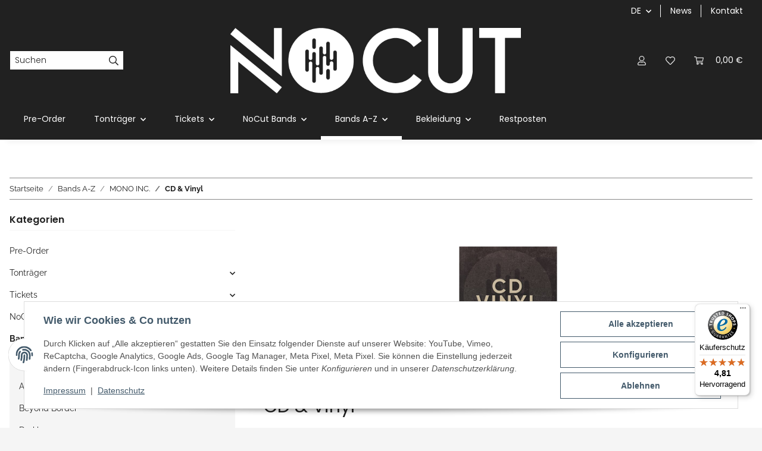

--- FILE ---
content_type: text/html; charset=utf-8
request_url: https://nocut.shop/CD-Vinyl_3
body_size: 58811
content:
<!DOCTYPE html>
<html lang="de" itemscope itemtype="https://schema.org/CollectionPage">
    
    <head>
<!-- The initial config of Consent Mode -->
<script type="text/javascript">
        window.dataLayer = window.dataLayer || [];
        function gtag() {dataLayer.push(arguments);}
        gtag('consent', 'default', {
            ad_storage: 'denied',
            ad_user_data: 'denied',
            ad_personalization: 'denied',
            analytics_storage: 'denied',
            functionality_storage: 'denied',
            personalization_storage: 'denied',
            security_storage: 'denied',
            wait_for_update: 2000});
        </script><!-- WS Google Tracking -->
<script async src="https://www.googletagmanager.com/gtag/js"></script><script id="ws_gt_globalSiteTag" type="application/javascript">
window.dataLayer = window.dataLayer || [];
function gtag() {dataLayer.push(arguments);}
gtag('js', new Date());
gtag('set', {'language': 'de'});</script>

<script type="application/javascript">/* Google Ads */if(typeof gtag == 'function'){gtag('config', 'AW-1018404705', {'allow_enhanced_conversions': true})};</script>
<script type="application/javascript">/* Google Analytics 4 */if(typeof gtag == 'function'){gtag('config', 'G-XN1VVLKFGQ', {'anonymize_ip': true, })};</script>
<!-- END WS Google Tracking --><meta name="google-site-verification" content="kdbta--w7bUruawCMOgckxYQD6XISdzIyQR_fTINZZA">
        
            <meta http-equiv="content-type" content="text/html; charset=utf-8">
            <meta name="description" itemprop="description" content="NoCut Shop Ravenblack">
                        <meta name="viewport" content="width=device-width, initial-scale=1.0">
            <meta http-equiv="X-UA-Compatible" content="IE=edge">
                        <meta name="robots" content="index, follow">

            <meta itemprop="url" content="https://nocut.shop/CD-Vinyl_3">
            <meta property="og:type" content="website">
            <meta property="og:site_name" content="CD &amp; Vinyl">
            <meta property="og:title" content="CD &amp; Vinyl">
            <meta property="og:description" content="NoCut Shop Ravenblack">
            <meta property="og:url" content="https://nocut.shop/CD-Vinyl_3">

                                                                                                                        
                            <meta itemprop="image" content="https://nocut.shop/media/image/category/1039/lg/cd-vinyl_3.jpg">
                <meta property="og:image" content="https://nocut.shop/media/image/category/1039/lg/cd-vinyl_3.jpg">
                <meta property="og:image:width" content="1800">
                <meta property="og:image:height" content="600">
                    

        <title itemprop="name">CD &amp; Vinyl</title>

                    <link rel="canonical" href="https://nocut.shop/CD-Vinyl_3">
        
        

        
            <link rel="icon" href="https://nocut.shop/favicon.ico" sizes="48x48">
            <link rel="icon" href="https://nocut.shop/favicon.svg" sizes="any" type="image/svg+xml">
            <link rel="apple-touch-icon" href="https://nocut.shop/apple-touch-icon.png">
            <link rel="manifest" href="https://nocut.shop/site.webmanifest">
            <meta name="msapplication-TileColor" content="#1C1D2C">
            <meta name="msapplication-TileImage" content="https://nocut.shop/mstile-144x144.png">
        
        
            <meta name="theme-color" content="#1C1D2C">
        

        
                                                    
                <style id="criticalCSS">
                    
                        :root{--blue: #007bff;--indigo: #6610f2;--purple: #6f42c1;--pink: #e83e8c;--red: #dc3545;--orange: #fd7e14;--yellow: #ffc107;--green: #28a745;--teal: #20c997;--cyan: #17a2b8;--white: #ffffff;--gray: #707070;--gray-dark: #343a40;--primary: #EFC03D;--secondary: #212121;--success: #1C871E;--info: #525252;--warning: #f39932;--danger: #b90000;--light: #f5f5f5;--dark: #212121;--gray: #707070;--gray-light: #f5f5f5;--gray-medium: #888888;--gray-dark: #f5f5f5;--gray-darker: #212121;--breakpoint-xs: 0;--breakpoint-sm: 576px;--breakpoint-md: 768px;--breakpoint-lg: 992px;--breakpoint-xl: 1300px;--font-family-sans-serif: "Raleway", sans-serif;--font-family-monospace: SFMono-Regular, Menlo, Monaco, Consolas, "Liberation Mono", "Courier New", monospace}*,*::before,*::after{box-sizing:border-box}html{font-family:sans-serif;line-height:1.15;-webkit-text-size-adjust:100%;-webkit-tap-highlight-color:rgba(0, 0, 0, 0)}article,aside,figcaption,figure,footer,header,hgroup,main,nav,section{display:block}body{margin:0;font-family:"Raleway", sans-serif;font-size:0.875rem;font-weight:400;line-height:1.5;color:#212121;text-align:left;background-color:#f5f5f5}[tabindex="-1"]:focus:not(:focus-visible){outline:0 !important}hr{box-sizing:content-box;height:0;overflow:visible}h1,h2,h3,h4,h5,h6{margin-top:0;margin-bottom:1rem}p{margin-top:0;margin-bottom:1rem}abbr[title],abbr[data-original-title]{text-decoration:underline;text-decoration:underline dotted;cursor:help;border-bottom:0;text-decoration-skip-ink:none}address{margin-bottom:1rem;font-style:normal;line-height:inherit}ol,ul,dl{margin-top:0;margin-bottom:1rem}ol ol,ul ul,ol ul,ul ol{margin-bottom:0}dt{font-weight:700}dd{margin-bottom:0.5rem;margin-left:0}blockquote{margin:0 0 1rem}b,strong{font-weight:bolder}small{font-size:80%}sub,sup{position:relative;font-size:75%;line-height:0;vertical-align:baseline}sub{bottom:-0.25em}sup{top:-0.5em}a{color:#212121;text-decoration:underline;background-color:transparent}a:hover{color:#EFC03D;text-decoration:none}a:not([href]):not([class]){color:inherit;text-decoration:none}a:not([href]):not([class]):hover{color:inherit;text-decoration:none}pre,code,kbd,samp{font-family:SFMono-Regular, Menlo, Monaco, Consolas, "Liberation Mono", "Courier New", monospace;font-size:1em}pre{margin-top:0;margin-bottom:1rem;overflow:auto;-ms-overflow-style:scrollbar}figure{margin:0 0 1rem}img{vertical-align:middle;border-style:none}svg{overflow:hidden;vertical-align:middle}table{border-collapse:collapse}caption{padding-top:0.75rem;padding-bottom:0.75rem;color:#707070;text-align:left;caption-side:bottom}th{text-align:inherit;text-align:-webkit-match-parent}label{display:inline-block;margin-bottom:0.5rem}button{border-radius:0}button:focus:not(:focus-visible){outline:0}input,button,select,optgroup,textarea{margin:0;font-family:inherit;font-size:inherit;line-height:inherit}button,input{overflow:visible}button,select{text-transform:none}[role="button"]{cursor:pointer}select{word-wrap:normal}button,[type="button"],[type="reset"],[type="submit"]{-webkit-appearance:button}button:not(:disabled),[type="button"]:not(:disabled),[type="reset"]:not(:disabled),[type="submit"]:not(:disabled){cursor:pointer}button::-moz-focus-inner,[type="button"]::-moz-focus-inner,[type="reset"]::-moz-focus-inner,[type="submit"]::-moz-focus-inner{padding:0;border-style:none}input[type="radio"],input[type="checkbox"]{box-sizing:border-box;padding:0}textarea{overflow:auto;resize:vertical}fieldset{min-width:0;padding:0;margin:0;border:0}legend{display:block;width:100%;max-width:100%;padding:0;margin-bottom:0.5rem;font-size:1.5rem;line-height:inherit;color:inherit;white-space:normal}progress{vertical-align:baseline}[type="number"]::-webkit-inner-spin-button,[type="number"]::-webkit-outer-spin-button{height:auto}[type="search"]{outline-offset:-2px;-webkit-appearance:none}[type="search"]::-webkit-search-decoration{-webkit-appearance:none}::-webkit-file-upload-button{font:inherit;-webkit-appearance:button}output{display:inline-block}summary{display:list-item;cursor:pointer}template{display:none}[hidden]{display:none !important}.img-fluid{max-width:100%;height:auto}.img-thumbnail{padding:0.25rem;background-color:#f5f5f5;border:1px solid #dee2e6;box-shadow:0 1px 2px rgba(0, 0, 0, 0.075);max-width:100%;height:auto}.figure{display:inline-block}.figure-img{margin-bottom:0.5rem;line-height:1}.figure-caption{font-size:90%;color:#707070}code{font-size:87.5%;color:#e83e8c;word-wrap:break-word}a>code{color:inherit}kbd{padding:0.2rem 0.4rem;font-size:87.5%;color:#ffffff;background-color:#212529;box-shadow:inset 0 -0.1rem 0 rgba(0, 0, 0, 0.25)}kbd kbd{padding:0;font-size:100%;font-weight:700;box-shadow:none}pre{display:block;font-size:87.5%;color:#212529}pre code{font-size:inherit;color:inherit;word-break:normal}.pre-scrollable{max-height:340px;overflow-y:scroll}.container,.container-fluid,.container-sm,.container-md,.container-lg,.container-xl{width:100%;padding-right:1rem;padding-left:1rem;margin-right:auto;margin-left:auto}@media (min-width:576px){.container,.container-sm{max-width:97vw}}@media (min-width:768px){.container,.container-sm,.container-md{max-width:720px}}@media (min-width:992px){.container,.container-sm,.container-md,.container-lg{max-width:960px}}@media (min-width:1300px){.container,.container-sm,.container-md,.container-lg,.container-xl{max-width:1250px}}.row{display:flex;flex-wrap:wrap;margin-right:-1rem;margin-left:-1rem}.no-gutters{margin-right:0;margin-left:0}.no-gutters>.col,.no-gutters>[class*="col-"]{padding-right:0;padding-left:0}.col-1,.col-2,.col-3,.col-4,.col-5,.col-6,.col-7,.col-8,.col-9,.col-10,.col-11,.col-12,.col,.col-auto,.col-sm-1,.col-sm-2,.col-sm-3,.col-sm-4,.col-sm-5,.col-sm-6,.col-sm-7,.col-sm-8,.col-sm-9,.col-sm-10,.col-sm-11,.col-sm-12,.col-sm,.col-sm-auto,.col-md-1,.col-md-2,.col-md-3,.col-md-4,.col-md-5,.col-md-6,.col-md-7,.col-md-8,.col-md-9,.col-md-10,.col-md-11,.col-md-12,.col-md,.col-md-auto,.col-lg-1,.col-lg-2,.col-lg-3,.col-lg-4,.col-lg-5,.col-lg-6,.col-lg-7,.col-lg-8,.col-lg-9,.col-lg-10,.col-lg-11,.col-lg-12,.col-lg,.col-lg-auto,.col-xl-1,.col-xl-2,.col-xl-3,.col-xl-4,.col-xl-5,.col-xl-6,.col-xl-7,.col-xl-8,.col-xl-9,.col-xl-10,.col-xl-11,.col-xl-12,.col-xl,.col-xl-auto{position:relative;width:100%;padding-right:1rem;padding-left:1rem}.col{flex-basis:0;flex-grow:1;max-width:100%}.row-cols-1>*{flex:0 0 100%;max-width:100%}.row-cols-2>*{flex:0 0 50%;max-width:50%}.row-cols-3>*{flex:0 0 33.3333333333%;max-width:33.3333333333%}.row-cols-4>*{flex:0 0 25%;max-width:25%}.row-cols-5>*{flex:0 0 20%;max-width:20%}.row-cols-6>*{flex:0 0 16.6666666667%;max-width:16.6666666667%}.col-auto{flex:0 0 auto;width:auto;max-width:100%}.col-1{flex:0 0 8.33333333%;max-width:8.33333333%}.col-2{flex:0 0 16.66666667%;max-width:16.66666667%}.col-3{flex:0 0 25%;max-width:25%}.col-4{flex:0 0 33.33333333%;max-width:33.33333333%}.col-5{flex:0 0 41.66666667%;max-width:41.66666667%}.col-6{flex:0 0 50%;max-width:50%}.col-7{flex:0 0 58.33333333%;max-width:58.33333333%}.col-8{flex:0 0 66.66666667%;max-width:66.66666667%}.col-9{flex:0 0 75%;max-width:75%}.col-10{flex:0 0 83.33333333%;max-width:83.33333333%}.col-11{flex:0 0 91.66666667%;max-width:91.66666667%}.col-12{flex:0 0 100%;max-width:100%}.order-first{order:-1}.order-last{order:13}.order-0{order:0}.order-1{order:1}.order-2{order:2}.order-3{order:3}.order-4{order:4}.order-5{order:5}.order-6{order:6}.order-7{order:7}.order-8{order:8}.order-9{order:9}.order-10{order:10}.order-11{order:11}.order-12{order:12}.offset-1{margin-left:8.33333333%}.offset-2{margin-left:16.66666667%}.offset-3{margin-left:25%}.offset-4{margin-left:33.33333333%}.offset-5{margin-left:41.66666667%}.offset-6{margin-left:50%}.offset-7{margin-left:58.33333333%}.offset-8{margin-left:66.66666667%}.offset-9{margin-left:75%}.offset-10{margin-left:83.33333333%}.offset-11{margin-left:91.66666667%}@media (min-width:576px){.col-sm{flex-basis:0;flex-grow:1;max-width:100%}.row-cols-sm-1>*{flex:0 0 100%;max-width:100%}.row-cols-sm-2>*{flex:0 0 50%;max-width:50%}.row-cols-sm-3>*{flex:0 0 33.3333333333%;max-width:33.3333333333%}.row-cols-sm-4>*{flex:0 0 25%;max-width:25%}.row-cols-sm-5>*{flex:0 0 20%;max-width:20%}.row-cols-sm-6>*{flex:0 0 16.6666666667%;max-width:16.6666666667%}.col-sm-auto{flex:0 0 auto;width:auto;max-width:100%}.col-sm-1{flex:0 0 8.33333333%;max-width:8.33333333%}.col-sm-2{flex:0 0 16.66666667%;max-width:16.66666667%}.col-sm-3{flex:0 0 25%;max-width:25%}.col-sm-4{flex:0 0 33.33333333%;max-width:33.33333333%}.col-sm-5{flex:0 0 41.66666667%;max-width:41.66666667%}.col-sm-6{flex:0 0 50%;max-width:50%}.col-sm-7{flex:0 0 58.33333333%;max-width:58.33333333%}.col-sm-8{flex:0 0 66.66666667%;max-width:66.66666667%}.col-sm-9{flex:0 0 75%;max-width:75%}.col-sm-10{flex:0 0 83.33333333%;max-width:83.33333333%}.col-sm-11{flex:0 0 91.66666667%;max-width:91.66666667%}.col-sm-12{flex:0 0 100%;max-width:100%}.order-sm-first{order:-1}.order-sm-last{order:13}.order-sm-0{order:0}.order-sm-1{order:1}.order-sm-2{order:2}.order-sm-3{order:3}.order-sm-4{order:4}.order-sm-5{order:5}.order-sm-6{order:6}.order-sm-7{order:7}.order-sm-8{order:8}.order-sm-9{order:9}.order-sm-10{order:10}.order-sm-11{order:11}.order-sm-12{order:12}.offset-sm-0{margin-left:0}.offset-sm-1{margin-left:8.33333333%}.offset-sm-2{margin-left:16.66666667%}.offset-sm-3{margin-left:25%}.offset-sm-4{margin-left:33.33333333%}.offset-sm-5{margin-left:41.66666667%}.offset-sm-6{margin-left:50%}.offset-sm-7{margin-left:58.33333333%}.offset-sm-8{margin-left:66.66666667%}.offset-sm-9{margin-left:75%}.offset-sm-10{margin-left:83.33333333%}.offset-sm-11{margin-left:91.66666667%}}@media (min-width:768px){.col-md{flex-basis:0;flex-grow:1;max-width:100%}.row-cols-md-1>*{flex:0 0 100%;max-width:100%}.row-cols-md-2>*{flex:0 0 50%;max-width:50%}.row-cols-md-3>*{flex:0 0 33.3333333333%;max-width:33.3333333333%}.row-cols-md-4>*{flex:0 0 25%;max-width:25%}.row-cols-md-5>*{flex:0 0 20%;max-width:20%}.row-cols-md-6>*{flex:0 0 16.6666666667%;max-width:16.6666666667%}.col-md-auto{flex:0 0 auto;width:auto;max-width:100%}.col-md-1{flex:0 0 8.33333333%;max-width:8.33333333%}.col-md-2{flex:0 0 16.66666667%;max-width:16.66666667%}.col-md-3{flex:0 0 25%;max-width:25%}.col-md-4{flex:0 0 33.33333333%;max-width:33.33333333%}.col-md-5{flex:0 0 41.66666667%;max-width:41.66666667%}.col-md-6{flex:0 0 50%;max-width:50%}.col-md-7{flex:0 0 58.33333333%;max-width:58.33333333%}.col-md-8{flex:0 0 66.66666667%;max-width:66.66666667%}.col-md-9{flex:0 0 75%;max-width:75%}.col-md-10{flex:0 0 83.33333333%;max-width:83.33333333%}.col-md-11{flex:0 0 91.66666667%;max-width:91.66666667%}.col-md-12{flex:0 0 100%;max-width:100%}.order-md-first{order:-1}.order-md-last{order:13}.order-md-0{order:0}.order-md-1{order:1}.order-md-2{order:2}.order-md-3{order:3}.order-md-4{order:4}.order-md-5{order:5}.order-md-6{order:6}.order-md-7{order:7}.order-md-8{order:8}.order-md-9{order:9}.order-md-10{order:10}.order-md-11{order:11}.order-md-12{order:12}.offset-md-0{margin-left:0}.offset-md-1{margin-left:8.33333333%}.offset-md-2{margin-left:16.66666667%}.offset-md-3{margin-left:25%}.offset-md-4{margin-left:33.33333333%}.offset-md-5{margin-left:41.66666667%}.offset-md-6{margin-left:50%}.offset-md-7{margin-left:58.33333333%}.offset-md-8{margin-left:66.66666667%}.offset-md-9{margin-left:75%}.offset-md-10{margin-left:83.33333333%}.offset-md-11{margin-left:91.66666667%}}@media (min-width:992px){.col-lg{flex-basis:0;flex-grow:1;max-width:100%}.row-cols-lg-1>*{flex:0 0 100%;max-width:100%}.row-cols-lg-2>*{flex:0 0 50%;max-width:50%}.row-cols-lg-3>*{flex:0 0 33.3333333333%;max-width:33.3333333333%}.row-cols-lg-4>*{flex:0 0 25%;max-width:25%}.row-cols-lg-5>*{flex:0 0 20%;max-width:20%}.row-cols-lg-6>*{flex:0 0 16.6666666667%;max-width:16.6666666667%}.col-lg-auto{flex:0 0 auto;width:auto;max-width:100%}.col-lg-1{flex:0 0 8.33333333%;max-width:8.33333333%}.col-lg-2{flex:0 0 16.66666667%;max-width:16.66666667%}.col-lg-3{flex:0 0 25%;max-width:25%}.col-lg-4{flex:0 0 33.33333333%;max-width:33.33333333%}.col-lg-5{flex:0 0 41.66666667%;max-width:41.66666667%}.col-lg-6{flex:0 0 50%;max-width:50%}.col-lg-7{flex:0 0 58.33333333%;max-width:58.33333333%}.col-lg-8{flex:0 0 66.66666667%;max-width:66.66666667%}.col-lg-9{flex:0 0 75%;max-width:75%}.col-lg-10{flex:0 0 83.33333333%;max-width:83.33333333%}.col-lg-11{flex:0 0 91.66666667%;max-width:91.66666667%}.col-lg-12{flex:0 0 100%;max-width:100%}.order-lg-first{order:-1}.order-lg-last{order:13}.order-lg-0{order:0}.order-lg-1{order:1}.order-lg-2{order:2}.order-lg-3{order:3}.order-lg-4{order:4}.order-lg-5{order:5}.order-lg-6{order:6}.order-lg-7{order:7}.order-lg-8{order:8}.order-lg-9{order:9}.order-lg-10{order:10}.order-lg-11{order:11}.order-lg-12{order:12}.offset-lg-0{margin-left:0}.offset-lg-1{margin-left:8.33333333%}.offset-lg-2{margin-left:16.66666667%}.offset-lg-3{margin-left:25%}.offset-lg-4{margin-left:33.33333333%}.offset-lg-5{margin-left:41.66666667%}.offset-lg-6{margin-left:50%}.offset-lg-7{margin-left:58.33333333%}.offset-lg-8{margin-left:66.66666667%}.offset-lg-9{margin-left:75%}.offset-lg-10{margin-left:83.33333333%}.offset-lg-11{margin-left:91.66666667%}}@media (min-width:1300px){.col-xl{flex-basis:0;flex-grow:1;max-width:100%}.row-cols-xl-1>*{flex:0 0 100%;max-width:100%}.row-cols-xl-2>*{flex:0 0 50%;max-width:50%}.row-cols-xl-3>*{flex:0 0 33.3333333333%;max-width:33.3333333333%}.row-cols-xl-4>*{flex:0 0 25%;max-width:25%}.row-cols-xl-5>*{flex:0 0 20%;max-width:20%}.row-cols-xl-6>*{flex:0 0 16.6666666667%;max-width:16.6666666667%}.col-xl-auto{flex:0 0 auto;width:auto;max-width:100%}.col-xl-1{flex:0 0 8.33333333%;max-width:8.33333333%}.col-xl-2{flex:0 0 16.66666667%;max-width:16.66666667%}.col-xl-3{flex:0 0 25%;max-width:25%}.col-xl-4{flex:0 0 33.33333333%;max-width:33.33333333%}.col-xl-5{flex:0 0 41.66666667%;max-width:41.66666667%}.col-xl-6{flex:0 0 50%;max-width:50%}.col-xl-7{flex:0 0 58.33333333%;max-width:58.33333333%}.col-xl-8{flex:0 0 66.66666667%;max-width:66.66666667%}.col-xl-9{flex:0 0 75%;max-width:75%}.col-xl-10{flex:0 0 83.33333333%;max-width:83.33333333%}.col-xl-11{flex:0 0 91.66666667%;max-width:91.66666667%}.col-xl-12{flex:0 0 100%;max-width:100%}.order-xl-first{order:-1}.order-xl-last{order:13}.order-xl-0{order:0}.order-xl-1{order:1}.order-xl-2{order:2}.order-xl-3{order:3}.order-xl-4{order:4}.order-xl-5{order:5}.order-xl-6{order:6}.order-xl-7{order:7}.order-xl-8{order:8}.order-xl-9{order:9}.order-xl-10{order:10}.order-xl-11{order:11}.order-xl-12{order:12}.offset-xl-0{margin-left:0}.offset-xl-1{margin-left:8.33333333%}.offset-xl-2{margin-left:16.66666667%}.offset-xl-3{margin-left:25%}.offset-xl-4{margin-left:33.33333333%}.offset-xl-5{margin-left:41.66666667%}.offset-xl-6{margin-left:50%}.offset-xl-7{margin-left:58.33333333%}.offset-xl-8{margin-left:66.66666667%}.offset-xl-9{margin-left:75%}.offset-xl-10{margin-left:83.33333333%}.offset-xl-11{margin-left:91.66666667%}}.nav{display:flex;flex-wrap:wrap;padding-left:0;margin-bottom:0;list-style:none}.nav-link{display:block;padding:0.5rem 1rem;text-decoration:none}.nav-link:hover,.nav-link:focus{text-decoration:none}.nav-link.disabled{color:#707070;pointer-events:none;cursor:default}.nav-tabs{border-bottom:1px solid #dee2e6}.nav-tabs .nav-link{margin-bottom:-1px;background-color:transparent;border:1px solid transparent}.nav-tabs .nav-link:hover,.nav-tabs .nav-link:focus{isolation:isolate;border-color:transparent}.nav-tabs .nav-link.disabled{color:#707070;background-color:transparent;border-color:transparent}.nav-tabs .nav-link.active,.nav-tabs .nav-item.show .nav-link{color:#212121;background-color:transparent;border-color:#212121}.nav-tabs .dropdown-menu{margin-top:-1px}.nav-pills .nav-link{background:none;border:0}.nav-pills .nav-link.active,.nav-pills .show>.nav-link{color:#ffffff;background-color:#EFC03D}.nav-fill>.nav-link,.nav-fill .nav-item{flex:1 1 auto;text-align:center}.nav-justified>.nav-link,.nav-justified .nav-item{flex-basis:0;flex-grow:1;text-align:center}.tab-content>.tab-pane{display:none}.tab-content>.active{display:block}.navbar{position:relative;display:flex;flex-wrap:wrap;align-items:center;justify-content:space-between;padding:0.4rem 1rem}.navbar .container,.navbar .container-fluid,.navbar .container-sm,.navbar .container-md,.navbar .container-lg,.navbar .container-xl,.navbar>.container-sm,.navbar>.container-md,.navbar>.container-lg,.navbar>.container-xl{display:flex;flex-wrap:wrap;align-items:center;justify-content:space-between}.navbar-brand{display:inline-block;padding-top:0.40625rem;padding-bottom:0.40625rem;margin-right:1rem;font-size:1rem;line-height:inherit;white-space:nowrap}.navbar-brand:hover,.navbar-brand:focus{text-decoration:none}.navbar-nav{display:flex;flex-direction:column;padding-left:0;margin-bottom:0;list-style:none}.navbar-nav .nav-link{padding-right:0;padding-left:0}.navbar-nav .dropdown-menu{position:static;float:none}.navbar-text{display:inline-block;padding-top:0.5rem;padding-bottom:0.5rem}.navbar-collapse{flex-basis:100%;flex-grow:1;align-items:center}.navbar-toggler{padding:0.25rem 0.75rem;font-size:1rem;line-height:1;background-color:transparent;border:1px solid transparent}.navbar-toggler:hover,.navbar-toggler:focus{text-decoration:none}.navbar-toggler-icon{display:inline-block;width:1.5em;height:1.5em;vertical-align:middle;content:"";background:50% / 100% 100% no-repeat}.navbar-nav-scroll{max-height:75vh;overflow-y:auto}@media (max-width:575.98px){.navbar-expand-sm>.container,.navbar-expand-sm>.container-fluid,.navbar-expand-sm>.container-sm,.navbar-expand-sm>.container-md,.navbar-expand-sm>.container-lg,.navbar-expand-sm>.container-xl{padding-right:0;padding-left:0}}@media (min-width:576px){.navbar-expand-sm{flex-flow:row nowrap;justify-content:flex-start}.navbar-expand-sm .navbar-nav{flex-direction:row}.navbar-expand-sm .navbar-nav .dropdown-menu{position:absolute}.navbar-expand-sm .navbar-nav .nav-link{padding-right:1.5rem;padding-left:1.5rem}.navbar-expand-sm>.container,.navbar-expand-sm>.container-fluid,.navbar-expand-sm>.container-sm,.navbar-expand-sm>.container-md,.navbar-expand-sm>.container-lg,.navbar-expand-sm>.container-xl{flex-wrap:nowrap}.navbar-expand-sm .navbar-nav-scroll{overflow:visible}.navbar-expand-sm .navbar-collapse{display:flex !important;flex-basis:auto}.navbar-expand-sm .navbar-toggler{display:none}}@media (max-width:767.98px){.navbar-expand-md>.container,.navbar-expand-md>.container-fluid,.navbar-expand-md>.container-sm,.navbar-expand-md>.container-md,.navbar-expand-md>.container-lg,.navbar-expand-md>.container-xl{padding-right:0;padding-left:0}}@media (min-width:768px){.navbar-expand-md{flex-flow:row nowrap;justify-content:flex-start}.navbar-expand-md .navbar-nav{flex-direction:row}.navbar-expand-md .navbar-nav .dropdown-menu{position:absolute}.navbar-expand-md .navbar-nav .nav-link{padding-right:1.5rem;padding-left:1.5rem}.navbar-expand-md>.container,.navbar-expand-md>.container-fluid,.navbar-expand-md>.container-sm,.navbar-expand-md>.container-md,.navbar-expand-md>.container-lg,.navbar-expand-md>.container-xl{flex-wrap:nowrap}.navbar-expand-md .navbar-nav-scroll{overflow:visible}.navbar-expand-md .navbar-collapse{display:flex !important;flex-basis:auto}.navbar-expand-md .navbar-toggler{display:none}}@media (max-width:991.98px){.navbar-expand-lg>.container,.navbar-expand-lg>.container-fluid,.navbar-expand-lg>.container-sm,.navbar-expand-lg>.container-md,.navbar-expand-lg>.container-lg,.navbar-expand-lg>.container-xl{padding-right:0;padding-left:0}}@media (min-width:992px){.navbar-expand-lg{flex-flow:row nowrap;justify-content:flex-start}.navbar-expand-lg .navbar-nav{flex-direction:row}.navbar-expand-lg .navbar-nav .dropdown-menu{position:absolute}.navbar-expand-lg .navbar-nav .nav-link{padding-right:1.5rem;padding-left:1.5rem}.navbar-expand-lg>.container,.navbar-expand-lg>.container-fluid,.navbar-expand-lg>.container-sm,.navbar-expand-lg>.container-md,.navbar-expand-lg>.container-lg,.navbar-expand-lg>.container-xl{flex-wrap:nowrap}.navbar-expand-lg .navbar-nav-scroll{overflow:visible}.navbar-expand-lg .navbar-collapse{display:flex !important;flex-basis:auto}.navbar-expand-lg .navbar-toggler{display:none}}@media (max-width:1299.98px){.navbar-expand-xl>.container,.navbar-expand-xl>.container-fluid,.navbar-expand-xl>.container-sm,.navbar-expand-xl>.container-md,.navbar-expand-xl>.container-lg,.navbar-expand-xl>.container-xl{padding-right:0;padding-left:0}}@media (min-width:1300px){.navbar-expand-xl{flex-flow:row nowrap;justify-content:flex-start}.navbar-expand-xl .navbar-nav{flex-direction:row}.navbar-expand-xl .navbar-nav .dropdown-menu{position:absolute}.navbar-expand-xl .navbar-nav .nav-link{padding-right:1.5rem;padding-left:1.5rem}.navbar-expand-xl>.container,.navbar-expand-xl>.container-fluid,.navbar-expand-xl>.container-sm,.navbar-expand-xl>.container-md,.navbar-expand-xl>.container-lg,.navbar-expand-xl>.container-xl{flex-wrap:nowrap}.navbar-expand-xl .navbar-nav-scroll{overflow:visible}.navbar-expand-xl .navbar-collapse{display:flex !important;flex-basis:auto}.navbar-expand-xl .navbar-toggler{display:none}}.navbar-expand{flex-flow:row nowrap;justify-content:flex-start}.navbar-expand>.container,.navbar-expand>.container-fluid,.navbar-expand>.container-sm,.navbar-expand>.container-md,.navbar-expand>.container-lg,.navbar-expand>.container-xl{padding-right:0;padding-left:0}.navbar-expand .navbar-nav{flex-direction:row}.navbar-expand .navbar-nav .dropdown-menu{position:absolute}.navbar-expand .navbar-nav .nav-link{padding-right:1.5rem;padding-left:1.5rem}.navbar-expand>.container,.navbar-expand>.container-fluid,.navbar-expand>.container-sm,.navbar-expand>.container-md,.navbar-expand>.container-lg,.navbar-expand>.container-xl{flex-wrap:nowrap}.navbar-expand .navbar-nav-scroll{overflow:visible}.navbar-expand .navbar-collapse{display:flex !important;flex-basis:auto}.navbar-expand .navbar-toggler{display:none}.navbar-light .navbar-brand{color:rgba(0, 0, 0, 0.9)}.navbar-light .navbar-brand:hover,.navbar-light .navbar-brand:focus{color:rgba(0, 0, 0, 0.9)}.navbar-light .navbar-nav .nav-link{color:#ffffff}.navbar-light .navbar-nav .nav-link:hover,.navbar-light .navbar-nav .nav-link:focus{color:#EFC03D}.navbar-light .navbar-nav .nav-link.disabled{color:rgba(0, 0, 0, 0.3)}.navbar-light .navbar-nav .show>.nav-link,.navbar-light .navbar-nav .active>.nav-link,.navbar-light .navbar-nav .nav-link.show,.navbar-light .navbar-nav .nav-link.active{color:rgba(0, 0, 0, 0.9)}.navbar-light .navbar-toggler{color:#ffffff;border-color:rgba(0, 0, 0, 0.1)}.navbar-light .navbar-toggler-icon{background-image:url("data:image/svg+xml,%3csvg xmlns='http://www.w3.org/2000/svg' width='30' height='30' viewBox='0 0 30 30'%3e%3cpath stroke='%23ffffff' stroke-linecap='round' stroke-miterlimit='10' stroke-width='2' d='M4 7h22M4 15h22M4 23h22'/%3e%3c/svg%3e")}.navbar-light .navbar-text{color:#ffffff}.navbar-light .navbar-text a{color:rgba(0, 0, 0, 0.9)}.navbar-light .navbar-text a:hover,.navbar-light .navbar-text a:focus{color:rgba(0, 0, 0, 0.9)}.navbar-dark .navbar-brand{color:#ffffff}.navbar-dark .navbar-brand:hover,.navbar-dark .navbar-brand:focus{color:#ffffff}.navbar-dark .navbar-nav .nav-link{color:rgba(255, 255, 255, 0.5)}.navbar-dark .navbar-nav .nav-link:hover,.navbar-dark .navbar-nav .nav-link:focus{color:rgba(255, 255, 255, 0.75)}.navbar-dark .navbar-nav .nav-link.disabled{color:rgba(255, 255, 255, 0.25)}.navbar-dark .navbar-nav .show>.nav-link,.navbar-dark .navbar-nav .active>.nav-link,.navbar-dark .navbar-nav .nav-link.show,.navbar-dark .navbar-nav .nav-link.active{color:#ffffff}.navbar-dark .navbar-toggler{color:rgba(255, 255, 255, 0.5);border-color:rgba(255, 255, 255, 0.1)}.navbar-dark .navbar-toggler-icon{background-image:url("data:image/svg+xml,%3csvg xmlns='http://www.w3.org/2000/svg' width='30' height='30' viewBox='0 0 30 30'%3e%3cpath stroke='rgba%28255, 255, 255, 0.5%29' stroke-linecap='round' stroke-miterlimit='10' stroke-width='2' d='M4 7h22M4 15h22M4 23h22'/%3e%3c/svg%3e")}.navbar-dark .navbar-text{color:rgba(255, 255, 255, 0.5)}.navbar-dark .navbar-text a{color:#ffffff}.navbar-dark .navbar-text a:hover,.navbar-dark .navbar-text a:focus{color:#ffffff}.pagination-sm .page-item.active .page-link::after,.pagination-sm .page-item.active .page-text::after{left:0.375rem;right:0.375rem}.pagination-lg .page-item.active .page-link::after,.pagination-lg .page-item.active .page-text::after{left:1.125rem;right:1.125rem}.page-item{position:relative}.page-item.active{font-weight:700}.page-item.active .page-link::after,.page-item.active .page-text::after{content:"";position:absolute;left:0.5625rem;bottom:0;right:0.5625rem;border-bottom:4px solid #EFC03D}@media (min-width:768px){.dropdown-item.page-item{background-color:transparent}}.page-link,.page-text{text-decoration:none}.pagination{margin-bottom:0;justify-content:space-between;align-items:center}@media (min-width:768px){.pagination{justify-content:normal}.pagination .dropdown>.btn{display:none}.pagination .dropdown-menu{position:static !important;transform:none !important;display:flex;margin:0;padding:0;border:0;min-width:auto}.pagination .dropdown-item{width:auto;display:inline-block;padding:0}.pagination .dropdown-item.active{background-color:transparent;color:#212121}.pagination .dropdown-item:hover{background-color:transparent}.pagination .pagination-site{display:none}}@media (max-width:767.98px){.pagination .dropdown-item{padding:0}.pagination .dropdown-item.active .page-link,.pagination .dropdown-item.active .page-text,.pagination .dropdown-item:active .page-link,.pagination .dropdown-item:active .page-text{color:#212121}}.productlist-page-nav{align-items:center}.productlist-page-nav .pagination{margin:0}.productlist-page-nav .displayoptions{margin-bottom:1rem}@media (min-width:768px){.productlist-page-nav .displayoptions{margin-bottom:0}}.productlist-page-nav .displayoptions .btn-group+.btn-group+.btn-group{margin-left:0.5rem}.productlist-page-nav .result-option-wrapper{margin-right:0.5rem}.productlist-page-nav .productlist-item-info{margin-bottom:0.5rem;margin-left:auto;margin-right:auto;display:flex}@media (min-width:768px){.productlist-page-nav .productlist-item-info{margin-right:0;margin-bottom:0}.productlist-page-nav .productlist-item-info.productlist-item-border{border-right:1px solid #212121;padding-right:1rem}}.productlist-page-nav.productlist-page-nav-header-m{margin-top:3rem}@media (min-width:768px){.productlist-page-nav.productlist-page-nav-header-m{margin-top:2rem}.productlist-page-nav.productlist-page-nav-header-m>.col{margin-top:1rem}}.productlist-page-nav-bottom{margin-bottom:2rem}.pagination-wrapper{margin-bottom:1rem;align-items:center;border-top:1px solid #f5f5f5;border-bottom:1px solid #f5f5f5;padding-top:0.5rem;padding-bottom:0.5rem}.pagination-wrapper .pagination-entries{font-weight:700;margin-bottom:1rem}@media (min-width:768px){.pagination-wrapper .pagination-entries{margin-bottom:0}}.pagination-wrapper .pagination-selects{margin-left:auto;margin-top:1rem}@media (min-width:768px){.pagination-wrapper .pagination-selects{margin-left:0;margin-top:0}}.pagination-wrapper .pagination-selects .pagination-selects-entries{margin-bottom:1rem}@media (min-width:768px){.pagination-wrapper .pagination-selects .pagination-selects-entries{margin-right:1rem;margin-bottom:0}}.pagination-no-wrapper{border:0;padding-top:0;padding-bottom:0}.topbar-wrapper{position:relative;z-index:1021;flex-direction:row-reverse}.sticky-header header{position:sticky;top:0}#jtl-nav-wrapper .form-control::placeholder,#jtl-nav-wrapper .form-control:focus::placeholder{color:#ffffff}#jtl-nav-wrapper .label-slide .form-group:not(.exclude-from-label-slide):not(.checkbox) label{background:#212121;color:#ffffff}header{box-shadow:0 1rem 0.5625rem -0.75rem rgba(0, 0, 0, 0.06);position:relative;z-index:1020}header .dropdown-menu{background-color:#212121;color:#ffffff}header .navbar-toggler{color:#ffffff}header .navbar-brand img{max-width:50vw;object-fit:contain}header .nav-right .dropdown-menu{margin-top:-0.03125rem;box-shadow:inset 0 1rem 0.5625rem -0.75rem rgba(0, 0, 0, 0.06)}@media (min-width:992px){header #mainNavigation{margin-right:1rem}}@media (max-width:991.98px){header .navbar-brand img{max-width:30vw}header .dropup,header .dropright,header .dropdown,header .dropleft,header .col,header [class*="col-"]{position:static}header .navbar-collapse{position:fixed;top:0;left:0;display:block;height:100vh !important;-webkit-overflow-scrolling:touch;max-width:16.875rem;transition:all 0.2s ease-in-out;z-index:1050;width:100%;background:#212121}header .navbar-collapse:not(.show){transform:translateX(-100%)}header .navbar-nav{transition:all 0.2s ease-in-out}header .navbar-nav .nav-item,header .navbar-nav .nav-link{margin-left:0;margin-right:0;padding-left:1rem;padding-right:1rem;padding-top:1rem;padding-bottom:1rem}header .navbar-nav .nav-link{margin-top:-1rem;margin-bottom:-1rem;margin-left:-1rem;margin-right:-1rem;display:flex;align-items:center;justify-content:space-between}header .navbar-nav .nav-link::after{content:'\f054' !important;font-family:"Font Awesome 5 Free" !important;font-weight:900;margin-left:0.5rem;margin-top:0;font-size:0.75em}header .navbar-nav .nav-item.dropdown>.nav-link>.product-count{display:none}header .navbar-nav .nav-item:not(.dropdown) .nav-link::after{display:none}header .navbar-nav .dropdown-menu{position:absolute;left:100%;top:0;box-shadow:none;width:100%;padding:0;margin:0}header .navbar-nav .dropdown-menu:not(.show){display:none}header .navbar-nav .dropdown-body{margin:0}header .navbar-nav .nav{flex-direction:column}header .nav-mobile-header{padding-left:1rem;padding-right:1rem}header .nav-mobile-header>.row{height:3.125rem}header .nav-mobile-header .nav-mobile-header-hr{margin-top:0;margin-bottom:0}header .nav-mobile-body{height:calc(100vh - 3.125rem);height:calc(var(--vh, 1vh) * 100 - 3.125rem);overflow-y:auto;position:relative}header .nav-scrollbar-inner{overflow:visible}header .nav-right{font-size:1rem}header .nav-right .dropdown-menu{width:100%}}@media (min-width:992px){header .navbar-collapse{height:4.3125rem}header .navbar-nav>.nav-item>.nav-link{position:relative;padding:1.5rem}header .navbar-nav>.nav-item>.nav-link::before{content:"";position:absolute;bottom:0;left:50%;transform:translateX(-50%);border-width:0 0 6px;border-color:#212121;border-style:solid;transition:width 0.4s;width:0}header .navbar-nav>.nav-item.active>.nav-link::before,header .navbar-nav>.nav-item:hover>.nav-link::before,header .navbar-nav>.nav-item.hover>.nav-link::before{width:100%}header .navbar-nav>.nav-item>.dropdown-menu{max-height:calc(100vh - 12.5rem);overflow:auto;margin-top:-0.03125rem;box-shadow:inset 0 1rem 0.5625rem -0.75rem rgba(0, 0, 0, 0.06)}header .navbar-nav>.nav-item.dropdown-full{position:static}header .navbar-nav>.nav-item.dropdown-full .dropdown-menu{width:100%}header .navbar-nav>.nav-item .product-count{display:none}header .navbar-nav>.nav-item .nav{flex-wrap:wrap}header .navbar-nav .nav .nav-link{padding:0}header .navbar-nav .nav .nav-link::after{display:none}header .navbar-nav .dropdown .nav-item{width:100%}header .nav-mobile-body{align-self:flex-start;width:100%}header .nav-scrollbar-inner{width:100%}header .nav-right .nav-link{padding-top:1.5rem;padding-bottom:1.5rem}header .submenu-headline::after{display:none}header .submenu-headline-toplevel{font-family:"Poppins", sans-serif;font-size:1rem;border-bottom:1px solid #212121;margin-bottom:1rem}header .subcategory-wrapper .categories-recursive-dropdown{display:block;position:static !important;box-shadow:none}header .subcategory-wrapper .categories-recursive-dropdown>.nav{flex-direction:column}header .subcategory-wrapper .categories-recursive-dropdown .categories-recursive-dropdown{margin-left:0.25rem}}header .submenu-headline-image{margin-bottom:1rem;display:none}@media (min-width:992px){header .submenu-headline-image{display:block}}header #burger-menu{margin-right:1rem}header .table,header .dropdown-item,header .btn-outline-primary{color:#ffffff}header .dropdown-item{background-color:transparent}header .dropdown-item:hover{background-color:#f5f5f5}header .btn-outline-primary:hover{color:#212121}@media (min-width:992px){.nav-item-lg-m{margin-top:1.5rem;margin-bottom:1.5rem}}.fixed-search{background-color:#212121;box-shadow:0 0.25rem 0.5rem rgba(0, 0, 0, 0.2);padding-top:0.5rem;padding-bottom:0.5rem}.fixed-search .form-control{background-color:#212121;color:#ffffff}.fixed-search .form-control::placeholder{color:#ffffff}.main-search .twitter-typeahead{display:flex;flex-grow:1}.form-clear{align-items:center;bottom:8px;color:#ffffff;cursor:pointer;display:flex;height:24px;justify-content:center;position:absolute;right:52px;width:24px;z-index:10}.account-icon-dropdown .account-icon-dropdown-pass{margin-bottom:2rem}.account-icon-dropdown .dropdown-footer{background-color:#f5f5f5}.account-icon-dropdown .dropdown-footer a{text-decoration:underline}.account-icon-dropdown .account-icon-dropdown-logout{padding-bottom:0.5rem}.cart-dropdown-shipping-notice{color:#707070}.is-checkout header,.is-checkout .navbar{height:2.8rem}@media (min-width:992px){.is-checkout header,.is-checkout .navbar{height:4.2625rem}}.is-checkout .search-form-wrapper-fixed,.is-checkout .fixed-search{display:none}@media (max-width:991.98px){.nav-icons{height:2.8rem}}.search-form-wrapper-fixed{padding-top:0.5rem;padding-bottom:0.5rem}.full-width-mega .main-search-wrapper .twitter-typeahead{flex:1}@media (min-width:992px){.full-width-mega .main-search-wrapper{display:block}}@media (max-width:991.98px){.full-width-mega.sticky-top .main-search-wrapper{padding-right:0;padding-left:0;flex:0 0 auto;width:auto;max-width:100%}.full-width-mega.sticky-top .main-search-wrapper+.col,.full-width-mega.sticky-top .main-search-wrapper a{padding-left:0}.full-width-mega.sticky-top .main-search-wrapper .nav-link{padding-right:0.7rem}.full-width-mega .secure-checkout-icon{flex:0 0 auto;width:auto;max-width:100%;margin-left:auto}.full-width-mega .toggler-logo-wrapper{position:initial;width:max-content}}.full-width-mega .nav-icons-wrapper{padding-left:0}.full-width-mega .nav-logo-wrapper{padding-right:0;margin-right:auto}@media (min-width:992px){.full-width-mega .navbar-expand-lg .nav-multiple-row .navbar-nav{flex-wrap:wrap}.full-width-mega #mainNavigation.nav-multiple-row{height:auto;margin-right:0}.full-width-mega .nav-multiple-row .nav-scrollbar-inner{padding-bottom:0}.full-width-mega .nav-multiple-row .nav-scrollbar-arrow{display:none}.full-width-mega .menu-search-position-center .main-search-wrapper{margin-right:auto}.full-width-mega .menu-search-position-left .main-search-wrapper{margin-right:auto}.full-width-mega .menu-search-position-left .nav-logo-wrapper{margin-right:initial}.full-width-mega .menu-center-center.menu-multiple-rows-multiple .nav-scrollbar-inner{justify-content:center}.full-width-mega .menu-center-space-between.menu-multiple-rows-multiple .nav-scrollbar-inner{justify-content:space-between}}@media (min-width:992px){header.full-width-mega .nav-right .dropdown-menu{box-shadow:0 0 7px #000000}header .nav-multiple-row .navbar-nav>.nav-item>.nav-link{padding:1rem 1.5rem}}.slick-slider{position:relative;display:block;box-sizing:border-box;-webkit-touch-callout:none;-webkit-user-select:none;-khtml-user-select:none;-moz-user-select:none;-ms-user-select:none;user-select:none;-ms-touch-action:pan-y;touch-action:pan-y;-webkit-tap-highlight-color:transparent}.slick-list{position:relative;overflow:hidden;display:block;margin:0;padding:0}.slick-list:focus{outline:none}.slick-list.dragging{cursor:pointer;cursor:hand}.slick-slider .slick-track,.slick-slider .slick-list{-webkit-transform:translate3d(0, 0, 0);-moz-transform:translate3d(0, 0, 0);-ms-transform:translate3d(0, 0, 0);-o-transform:translate3d(0, 0, 0);transform:translate3d(0, 0, 0)}.slick-track{position:relative;left:0;top:0;display:block;margin-left:auto;margin-right:auto}.slick-track:before,.slick-track:after{content:"";display:table}.slick-track:after{clear:both}.slick-loading .slick-track{visibility:hidden}.slick-slide{float:left;height:100%;min-height:1px;display:none}[dir="rtl"] .slick-slide{float:right}.slick-slide img{display:block}.slick-slide.slick-loading img{display:none}.slick-slide.dragging img{pointer-events:none}.slick-initialized .slick-slide{display:block}.slick-loading .slick-slide{visibility:hidden}.slick-vertical .slick-slide{display:block;height:auto;border:1px solid transparent}.slick-arrow.slick-hidden{display:none}:root{--vh: 1vh}.fa,.fas,.far,.fal{display:inline-block}h1,h2,h3,h4,h5,h6,.h1,.h2,.h3,.productlist-filter-headline,.sidepanel-left .box-normal .box-normal-link,.h4,.h5,.h6{margin-bottom:1rem;font-family:"Poppins", sans-serif;font-weight:400;line-height:1.2;color:#212121}h1,.h1{font-size:1.875rem}h2,.h2{font-size:1.875rem}h3,.h3,.productlist-filter-headline,.sidepanel-left .box-normal .box-normal-link{font-size:1rem}h4,.h4{font-size:0.875rem}h5,.h5{font-size:0.875rem}h6,.h6{font-size:0.875rem}.banner .img-fluid{width:100%}.label-slide .form-group:not(.exclude-from-label-slide):not(.checkbox) label{display:none}.modal{display:none}.carousel-thumbnails .slick-arrow{opacity:0}.slick-dots{flex:0 0 100%;display:flex;justify-content:center;align-items:center;font-size:0;line-height:0;padding:0;height:1rem;width:100%;margin:2rem 0 0}.slick-dots li{margin:0 0.25rem;list-style-type:none}.slick-dots li button{width:0.75rem;height:0.75rem;padding:0;border-radius:50%;border:0.125rem solid #888888;background-color:#888888;transition:all 0.2s ease-in-out}.slick-dots li.slick-active button{background-color:#212121;border-color:#212121}.consent-modal:not(.active){display:none}.consent-banner-icon{width:1em;height:1em}.mini>#consent-banner{display:none}html{overflow-y:scroll}.dropdown-menu{display:none}.dropdown-toggle::after{content:"";margin-left:0.5rem;display:inline-block}.list-unstyled,.list-icons{padding-left:0;list-style:none}.input-group{position:relative;display:flex;flex-wrap:wrap;align-items:stretch;width:100%}.input-group>.form-control{flex:1 1 auto;width:1%}#main-wrapper{background:#ffffff}.container-fluid-xl{max-width:103.125rem}.nav-dividers .nav-item{position:relative}.nav-dividers .nav-item:not(:last-child)::after{content:"";position:absolute;right:0;top:0.5rem;height:calc(100% - 1rem);border-right:0.0625rem solid currentColor}.nav-link{text-decoration:none}.nav-scrollbar{overflow:hidden;display:flex;align-items:center}.nav-scrollbar .nav,.nav-scrollbar .navbar-nav{flex-wrap:nowrap}.nav-scrollbar .nav-item{white-space:nowrap}.nav-scrollbar-inner{overflow-x:auto;padding-bottom:1.5rem;align-self:flex-start}#shop-nav{align-items:center;flex-shrink:0;margin-left:auto}@media (max-width:767.98px){#shop-nav .nav-link{padding-left:0.7rem;padding-right:0.7rem}}.has-left-sidebar .breadcrumb-container{padding-left:0;padding-right:0}.breadcrumb{display:flex;flex-wrap:wrap;padding:0.5rem 0;margin-bottom:0;list-style:none;background-color:transparent}.breadcrumb-item{display:none}@media (min-width:768px){.breadcrumb-item{display:flex}}.breadcrumb-item.active{font-weight:700}.breadcrumb-item.first{padding-left:0}.breadcrumb-item.first::before{display:none}.breadcrumb-item+.breadcrumb-item{padding-left:0.5rem}.breadcrumb-item+.breadcrumb-item::before{display:inline-block;padding-right:0.5rem;color:#707070;content:"/"}.breadcrumb-item.active{color:#212121;font-weight:700}.breadcrumb-item.first::before{display:none}.breadcrumb-arrow{display:flex}@media (min-width:768px){.breadcrumb-arrow{display:none}}.breadcrumb-arrow:first-child::before{content:'\f053' !important;font-family:"Font Awesome 5 Free" !important;font-weight:900;margin-right:6px}.breadcrumb-arrow:not(:first-child){padding-left:0}.breadcrumb-arrow:not(:first-child)::before{content:none}.breadcrumb-wrapper{margin-bottom:2rem}@media (min-width:992px){.breadcrumb-wrapper{border-style:solid;border-color:#888888;border-width:1px 0}}.breadcrumb{font-size:0.8125rem}.breadcrumb a{text-decoration:none}.breadcrumb-back{padding-right:1rem;margin-right:1rem;border-right:1px solid #888888}.hr-sect{display:flex;justify-content:center;flex-basis:100%;align-items:center;color:#212121;margin:8px 0;font-size:1.875rem;font-family:"Poppins", sans-serif}.hr-sect::before{margin:0 30px 0 0}.hr-sect::after{margin:0 0 0 30px}.hr-sect::before,.hr-sect::after{content:"";flex-grow:1;background:#212121;height:1px;font-size:0;line-height:0}.hr-sect a{text-decoration:none;border-bottom:0.375rem solid transparent;font-weight:700}@media (max-width:991.98px){.hr-sect{text-align:center;border-top:1px solid #212121;border-bottom:1px solid #212121;padding:15px 0;margin:15px 0}.hr-sect::before,.hr-sect::after{margin:0;flex-grow:unset}.hr-sect a{border-bottom:none;margin:auto}}.slick-slider-other.is-not-opc{margin-bottom:2rem}.slick-slider-other.is-not-opc .carousel{margin-bottom:1.5rem}.slick-slider-other .slick-slider-other-container{padding-left:0;padding-right:0}@media (min-width:768px){.slick-slider-other .slick-slider-other-container{padding-left:1rem;padding-right:1rem}}.slick-slider-other .hr-sect{margin-bottom:2rem}#header-top-bar{position:relative;z-index:1021;flex-direction:row-reverse}#header-top-bar,header{background-color:#212121;color:#ffffff}.img-aspect-ratio{width:100%;height:auto}header{box-shadow:0 1rem 0.5625rem -0.75rem rgba(0, 0, 0, 0.06);position:relative;z-index:1020}header .navbar{padding:0;position:static}@media (min-width:992px){header{padding-bottom:0}header .navbar-brand{margin-right:3rem}}header .navbar-brand{padding-top:0.4rem;padding-bottom:0.4rem}header .navbar-brand img{height:2rem;width:auto}header .nav-right .dropdown-menu{margin-top:-0.03125rem;box-shadow:inset 0 1rem 0.5625rem -0.75rem rgba(0, 0, 0, 0.06)}@media (min-width:992px){header .navbar-brand{padding-top:0.6rem;padding-bottom:0.6rem}header .navbar-brand img{height:3.0625rem}header .navbar-collapse{height:4.3125rem}header .navbar-nav>.nav-item>.nav-link{position:relative;padding:1.5rem}header .navbar-nav>.nav-item>.nav-link::before{content:"";position:absolute;bottom:0;left:50%;transform:translateX(-50%);border-width:0 0 6px;border-color:#212121;border-style:solid;transition:width 0.4s;width:0}header .navbar-nav>.nav-item.active>.nav-link::before,header .navbar-nav>.nav-item:hover>.nav-link::before,header .navbar-nav>.nav-item.hover>.nav-link::before{width:100%}header .navbar-nav>.nav-item .nav{flex-wrap:wrap}header .navbar-nav .nav .nav-link{padding:0}header .navbar-nav .nav .nav-link::after{display:none}header .navbar-nav .dropdown .nav-item{width:100%}header .nav-mobile-body{align-self:flex-start;width:100%}header .nav-scrollbar-inner{width:100%}header .nav-right .nav-link{padding-top:1.5rem;padding-bottom:1.5rem}}.btn{display:inline-block;font-weight:600;color:#212121;text-align:center;vertical-align:middle;user-select:none;background-color:transparent;border:1px solid transparent;padding:0.625rem 0.9375rem;font-size:0.875rem;line-height:1.5;border-radius:0}.btn.disabled,.btn:disabled{opacity:0.65;box-shadow:none}.btn:not(:disabled):not(.disabled):active,.btn:not(:disabled):not(.disabled).active{box-shadow:none}.form-control{display:block;width:100%;height:calc(1.5em + 1.25rem + 2px);padding:0.625rem 0.9375rem;font-size:0.875rem;font-weight:400;line-height:1.5;color:#212121;background-color:#ffffff;background-clip:padding-box;border:1px solid #212121;border-radius:0;box-shadow:inset 0 1px 1px rgba(0, 0, 0, 0.075);transition:border-color 0.15s ease-in-out, box-shadow 0.15s ease-in-out}@media (prefers-reduced-motion:reduce){.form-control{transition:none}}.square{display:flex;position:relative}.square::before{content:"";display:inline-block;padding-bottom:100%}#product-offer .product-info ul.info-essential{margin:2rem 0;padding-left:0;list-style:none}.price_wrapper{margin-bottom:1.5rem}.price_wrapper .price{display:inline-block}.price_wrapper .bulk-prices{margin-top:1rem}.price_wrapper .bulk-prices .bulk-price{margin-right:0.25rem}#product-offer .product-info{border:0}#product-offer .product-info .bordered-top-bottom{padding:1rem;border-top:1px solid #f5f5f5;border-bottom:1px solid #f5f5f5}#product-offer .product-info ul.info-essential{margin:2rem 0}#product-offer .product-info .shortdesc{margin-bottom:1rem}#product-offer .product-info .product-offer{margin-bottom:2rem}#product-offer .product-info .product-offer>.row{margin-bottom:1.5rem}#product-offer .product-info .stock-information{border-top:1px solid #212121;border-bottom:1px solid #212121;align-items:flex-end}#product-offer .product-info .stock-information.stock-information-p{padding-top:1rem;padding-bottom:1rem}@media (max-width:767.98px){#product-offer .product-info .stock-information{margin-top:1rem}}#product-offer .product-info .question-on-item{margin-left:auto}#product-offer .product-info .question-on-item .question{padding:0}.product-detail .product-actions{position:absolute;z-index:1;right:2rem;top:1rem;display:flex;justify-content:center;align-items:center}.product-detail .product-actions .btn{margin:0 0.25rem}#image_wrapper{margin-bottom:3rem}#image_wrapper #gallery{margin-bottom:2rem}#image_wrapper .product-detail-image-topbar{display:none}.product-detail .product-thumbnails-wrapper .product-thumbnails{display:none}.flex-row-reverse{flex-direction:row-reverse !important}.flex-column{flex-direction:column !important}.justify-content-start{justify-content:flex-start !important}.collapse:not(.show){display:none}.d-none{display:none !important}.d-block{display:block !important}.d-flex{display:flex !important}.d-inline-block{display:inline-block !important}@media (min-width:992px){.d-lg-none{display:none !important}.d-lg-block{display:block !important}.d-lg-flex{display:flex !important}}@media (min-width:768px){.d-md-none{display:none !important}.d-md-block{display:block !important}.d-md-flex{display:flex !important}.d-md-inline-block{display:inline-block !important}}@media (min-width:992px){.justify-content-lg-end{justify-content:flex-end !important}}.list-gallery{display:flex;flex-direction:column}.list-gallery .second-wrapper{position:absolute;top:0;left:0;width:100%;height:100%}.list-gallery img.second{opacity:0}.form-group{margin-bottom:1rem}.btn-outline-secondary{color:#212121;border-color:#212121}.btn-group{display:inline-flex}.productlist-filter-headline{padding-bottom:0.5rem;margin-bottom:1rem}hr{margin-top:1rem;margin-bottom:1rem;border:0;border-top:1px solid #212121}.badge-circle-1{background-color:#ffffff}#content{padding-bottom:3rem}#content-wrapper{margin-top:0}#content-wrapper.has-fluid{padding-top:1rem}#content-wrapper:not(.has-fluid){padding-top:2rem}@media (min-width:992px){#content-wrapper:not(.has-fluid){padding-top:4rem}}aside h4{margin-bottom:1rem}aside .card{border:none;box-shadow:none;background-color:transparent}aside .card .card-title{margin-bottom:0.5rem;font-size:1.875rem;font-weight:600}aside .card.card-default .card-heading{border-bottom:none;padding-left:0;padding-right:0}aside .card.card-default>.card-heading>.card-title{color:#212121;font-weight:600;border-bottom:1px solid #ebebeb;padding:10px 0}aside .card>.card-body{padding:0}aside .card>.card-body .card-title{font-weight:600}aside .nav-panel .nav{flex-wrap:initial}aside .nav-panel>.nav>.active>.nav-link{border-bottom:0.375rem solid #EFC03D;cursor:pointer}aside .nav-panel .active>.nav-link{font-weight:700}aside .nav-panel .nav-link[aria-expanded=true] i.fa-chevron-down{transform:rotate(180deg)}aside .nav-panel .nav-link,aside .nav-panel .nav-item{clear:left}aside .box .nav-link,aside .box .nav a,aside .box .dropdown-menu .dropdown-item{text-decoration:none;white-space:normal}aside .box .nav-link{padding-left:0;padding-right:0}aside .box .snippets-categories-nav-link-child{padding-left:0.5rem;padding-right:0.5rem}aside .box-monthlynews a .value{text-decoration:underline}aside .box-monthlynews a .value:hover{text-decoration:none}.box-categories .dropdown .collapse,.box-linkgroup .dropdown .collapse{background:#f5f5f5}.box-categories .nav-link{cursor:pointer}.box_login .register{text-decoration:underline}.box_login .register:hover{text-decoration:none}.box_login .register .fa{color:#EFC03D}.box_login .resetpw{text-decoration:underline}.box_login .resetpw:hover{text-decoration:none}.jqcloud-word.w0{color:#f5d98b;font-size:70%}.jqcloud-word.w1{color:#f4d47b;font-size:100%}.jqcloud-word.w2{color:#f3cf6c;font-size:130%}.jqcloud-word.w3{color:#f2ca5c;font-size:160%}.jqcloud-word.w4{color:#f0c54d;font-size:190%}.jqcloud-word.w5{color:#efc03d;font-size:220%}.jqcloud-word.w6{color:#dcb138;font-size:250%}.jqcloud-word.w7{color:#c9a133;font-size:280%}.jqcloud{line-height:normal;overflow:hidden;position:relative}.jqcloud-word a{color:inherit !important;font-size:inherit !important;text-decoration:none !important}.jqcloud-word a:hover{color:#EFC03D !important}.searchcloud{width:100%;height:200px}#footer-boxes .card{background:transparent;border:0}#footer-boxes .card a{text-decoration:none}@media (min-width:768px){.box-normal{margin-bottom:1.5rem}}.box-normal .box-normal-link{text-decoration:none;font-weight:700;margin-bottom:0.5rem}@media (min-width:768px){.box-normal .box-normal-link{display:none}}.box-filter-hr{margin-top:0.5rem;margin-bottom:0.5rem}.box-normal-hr{margin-top:1rem;margin-bottom:1rem;display:flex}@media (min-width:768px){.box-normal-hr{display:none}}.box-last-seen .box-last-seen-item{margin-bottom:1rem}.box-nav-item{margin-top:0.5rem}@media (min-width:768px){.box-nav-item{margin-top:0}}.box-login .box-login-resetpw{margin-bottom:0.5rem;padding-left:0;padding-right:0;display:block}.box-slider{margin-bottom:1.5rem}.box-link-wrapper{align-items:center;display:flex}.box-link-wrapper i.snippets-filter-item-icon-right{color:#707070}.box-link-wrapper .badge{margin-left:auto}.box-delete-button{text-align:right;white-space:nowrap}.box-delete-button .remove{float:right}.box-filter-price .box-filter-price-collapse{padding-bottom:1.5rem}.hr-no-top{margin-top:0;margin-bottom:1rem}.characteristic-collapse-btn-inner img{margin-right:0.25rem}#search{margin-right:1rem;display:none}@media (min-width:992px){#search{display:block}}.link-content{margin-bottom:1rem}#footer{margin-top:auto;padding:4rem 0 0;background-color:#ffffff;color:#212121}#copyright{background-color:#212121;color:#f5f5f5;margin-top:1rem}#copyright>div{padding-top:1rem;padding-bottom:1rem;font-size:0.75rem;text-align:center}.toggler-logo-wrapper{float:left}@media (max-width:991.98px){.toggler-logo-wrapper{position:absolute}.toggler-logo-wrapper .logo-wrapper{float:left}.toggler-logo-wrapper .burger-menu-wrapper{float:left;padding-top:1rem}}.navbar .container{display:block}.lazyload{opacity:0 !important}.label-slide label{color:#707070}#header-top-bar,header{font-family:"Poppins", sans-serif}#header-top-bar a,header a{text-decoration:none;color:#ffffff}#header-top-bar a:hover:not(.dropdown-item):not(.btn),header a:hover:not(.dropdown-item):not(.btn){color:#EFC03D}#header-top-bar .nav-mobile-heading,header .nav-mobile-heading{background-color:#212121}#header-top-bar .dropdown-menu.show a,header .dropdown-menu.show a{color:#212121}@media (max-width:991.98px){header{height:94px}}header #search,header .main-search{font-weight:300}header #search input::placeholder,header .main-search input::placeholder{color:#212121}header #search .form-control,header #search .form-control:focus,header .main-search .form-control,header .main-search .form-control:focus{height:2.1rem;padding:0.25rem 0.5rem}header #search .form-control::placeholder,header #search .form-control:focus::placeholder,header .main-search .form-control::placeholder,header .main-search .form-control:focus::placeholder{color:#212121}header #search .btn-secondary,header .main-search .btn-secondary{border-color:#ffffff;border-left-color:transparent;padding:0.25rem 0.5rem}@media (min-width:992px){header #search .btn-secondary,header .main-search .btn-secondary{background:#ffffff;border-color:#212121;border-left-color:transparent}}.breadcrumb-wrapper{align-items:center;margin-bottom:1.5rem}#search-header-mobile-top{background:#212121;color:#ffffff;border-color:#ffffff}.form-control{font-family:"Poppins", sans-serif}.pagination{margin:0;align-items:center}.productlist-page-nav,.productlist-page-nav-header-m{align-items:center}@media (min-width:768px){.productlist-page-nav .displayoptions{width:100%;text-align:right;padding-bottom:0.5rem;margin-bottom:0.5rem;border-bottom:1px solid #212121}}.btn-secondary{background-color:#212121;color:#ffffff}.productlist-filter-headline{border-bottom:1px solid #212121;font-weight:bold}.lazyloading{color:transparent;opacity:1;transition:opacity 300ms;width:40px;height:40px}.text-accent,.price.h1,.product-title.h2{font-family:"Poppins", sans-serif;font-weight:600}#footer{padding:0;display:flex;flex-direction:column}@media (min-width:576px){#footer>.container{max-width:103.125rem}}@media (min-width:768px){#footer>.container{max-width:103.125rem}}@media (min-width:992px){#footer>.container{max-width:103.125rem}}@media (min-width:1300px){#footer>.container{max-width:103.125rem}}#footer::before{content:"";margin:0 0 3rem 0;background:#212121;height:1px;width:80%;align-self:center}@media (max-width:767.98px){.text-clamp-2{-webkit-line-clamp:4}}
                    
                    
                                                    .main-search-wrapper {
                                max-width: 240px;
                            }
                                                                            @media (min-width: 992px) {
                                header .navbar-brand img {
                                    height: 110px;
                                }
                                                            }
                                            
                </style>
            
                                                            <link rel="preload" href="https://nocut.shop/templates/NOVA/themes/blackline/blackline.css?v=1.4.1" as="style" onload="this.onload=null;this.rel='stylesheet'">
                                    <link rel="preload" href="https://nocut.shop/templates/NOVA/themes/blackline/custom.css?v=1.4.1" as="style" onload="this.onload=null;this.rel='stylesheet'">
                                                                            <link rel="preload" href="https://nocut.shop/plugins/jtl_search/frontend/css/suggest.css?v=1.4.1" as="style" onload="this.onload=null;this.rel='stylesheet'">
                                            <link rel="preload" href="https://nocut.shop/plugins/jtl_search/frontend/css/priceslider.css?v=1.4.1" as="style" onload="this.onload=null;this.rel='stylesheet'">
                                            <link rel="preload" href="https://nocut.shop/plugins/jtl_paypal_commerce/frontend/css/style.css?v=1.4.1" as="style" onload="this.onload=null;this.rel='stylesheet'">
                                    
                <noscript>
                                            <link rel="stylesheet" href="https://nocut.shop/templates/NOVA/themes/blackline/blackline.css?v=1.4.1">
                                            <link rel="stylesheet" href="https://nocut.shop/templates/NOVA/themes/blackline/custom.css?v=1.4.1">
                                                                                            <link href="https://nocut.shop/plugins/jtl_search/frontend/css/suggest.css?v=1.4.1" rel="stylesheet">
                                                    <link href="https://nocut.shop/plugins/jtl_search/frontend/css/priceslider.css?v=1.4.1" rel="stylesheet">
                                                    <link href="https://nocut.shop/plugins/jtl_paypal_commerce/frontend/css/style.css?v=1.4.1" rel="stylesheet">
                                                            </noscript>
            
                                    <script>
                /*! loadCSS rel=preload polyfill. [c]2017 Filament Group, Inc. MIT License */
                (function (w) {
                    "use strict";
                    if (!w.loadCSS) {
                        w.loadCSS = function (){};
                    }
                    var rp = loadCSS.relpreload = {};
                    rp.support                  = (function () {
                        var ret;
                        try {
                            ret = w.document.createElement("link").relList.supports("preload");
                        } catch (e) {
                            ret = false;
                        }
                        return function () {
                            return ret;
                        };
                    })();
                    rp.bindMediaToggle          = function (link) {
                        var finalMedia = link.media || "all";

                        function enableStylesheet() {
                            if (link.addEventListener) {
                                link.removeEventListener("load", enableStylesheet);
                            } else if (link.attachEvent) {
                                link.detachEvent("onload", enableStylesheet);
                            }
                            link.setAttribute("onload", null);
                            link.media = finalMedia;
                        }

                        if (link.addEventListener) {
                            link.addEventListener("load", enableStylesheet);
                        } else if (link.attachEvent) {
                            link.attachEvent("onload", enableStylesheet);
                        }
                        setTimeout(function () {
                            link.rel   = "stylesheet";
                            link.media = "only x";
                        });
                        setTimeout(enableStylesheet, 3000);
                    };

                    rp.poly = function () {
                        if (rp.support()) {
                            return;
                        }
                        var links = w.document.getElementsByTagName("link");
                        for (var i = 0; i < links.length; i++) {
                            var link = links[i];
                            if (link.rel === "preload" && link.getAttribute("as") === "style" && !link.getAttribute("data-loadcss")) {
                                link.setAttribute("data-loadcss", true);
                                rp.bindMediaToggle(link);
                            }
                        }
                    };

                    if (!rp.support()) {
                        rp.poly();

                        var run = w.setInterval(rp.poly, 500);
                        if (w.addEventListener) {
                            w.addEventListener("load", function () {
                                rp.poly();
                                w.clearInterval(run);
                            });
                        } else if (w.attachEvent) {
                            w.attachEvent("onload", function () {
                                rp.poly();
                                w.clearInterval(run);
                            });
                        }
                    }

                    if (typeof exports !== "undefined") {
                        exports.loadCSS = loadCSS;
                    }
                    else {
                        w.loadCSS = loadCSS;
                    }
                }(typeof global !== "undefined" ? global : this));
            </script>
                                        <link rel="alternate" type="application/rss+xml" title="Newsfeed NoCut Shop" href="https://nocut.shop/rss.xml">
                                                                                    <link rel="alternate" hreflang="de" href="https://nocut.shop/CD-Vinyl_3">
                                        <link rel="alternate" hreflang="x-default" href="https://nocut.shop/CD-Vinyl_3">
                                                        <link rel="alternate" hreflang="en" href="https://nocut.shop/?k=1039&amp;lang=eng">
                                                        

                

        <script src="https://nocut.shop/templates/NOVA/js/jquery-3.7.1.min.js"></script>

                                                                            <script defer src="https://nocut.shop/templates/NOVA/js/bootstrap-toolkit.js?v=1.4.1"></script>
                            <script defer src="https://nocut.shop/templates/NOVA/js/bootstrap.bundle.min.js?v=1.4.1"></script>
                            <script defer src="https://nocut.shop/templates/NOVA/js/slick.min.js?v=1.4.1"></script>
                            <script defer src="https://nocut.shop/templates/NOVA/js/eModal.min.js?v=1.4.1"></script>
                            <script defer src="https://nocut.shop/templates/NOVA/js/jquery.nivo.slider.pack.js?v=1.4.1"></script>
                            <script defer src="https://nocut.shop/templates/NOVA/js/bootstrap-select.min.js?v=1.4.1"></script>
                            <script defer src="https://nocut.shop/templates/NOVA/js/jtl.evo.js?v=1.4.1"></script>
                            <script defer src="https://nocut.shop/templates/NOVA/js/typeahead.bundle.min.js?v=1.4.1"></script>
                            <script defer src="https://nocut.shop/templates/NOVA/js/wow.min.js?v=1.4.1"></script>
                            <script defer src="https://nocut.shop/templates/NOVA/js/colcade.js?v=1.4.1"></script>
                            <script defer src="https://nocut.shop/templates/NOVA/js/global.js?v=1.4.1"></script>
                            <script defer src="https://nocut.shop/templates/NOVA/js/slick-lightbox.min.js?v=1.4.1"></script>
                            <script defer src="https://nocut.shop/templates/NOVA/js/jquery.serialize-object.min.js?v=1.4.1"></script>
                            <script defer src="https://nocut.shop/templates/NOVA/js/jtl.io.js?v=1.4.1"></script>
                            <script defer src="https://nocut.shop/templates/NOVA/js/jtl.article.js?v=1.4.1"></script>
                            <script defer src="https://nocut.shop/templates/NOVA/js/jtl.basket.js?v=1.4.1"></script>
                            <script defer src="https://nocut.shop/templates/NOVA/js/parallax.min.js?v=1.4.1"></script>
                            <script defer src="https://nocut.shop/templates/NOVA/js/jqcloud.js?v=1.4.1"></script>
                            <script defer src="https://nocut.shop/templates/NOVA/js/nouislider.min.js?v=1.4.1"></script>
                            <script defer src="https://nocut.shop/templates/NOVA/js/consent.js?v=1.4.1"></script>
                            <script defer src="https://nocut.shop/templates/NOVA/js/consent.youtube.js?v=1.4.1"></script>
                                        <script defer src="https://nocut.shop/plugins/s360_klarna_shop5/frontend/js/osm.js?v=1.4.1"></script>
                            <script defer src="https://nocut.shop/plugins/jtl_search/frontend/js/jquery.dependClass.js?v=1.4.1"></script>
                            <script defer src="https://nocut.shop/plugins/jtl_search/frontend/js/jquery.slider.js?v=1.4.1"></script>
                            <script defer src="https://nocut.shop/plugins/jtl_search/frontend/js/suggest.js?v=1.4.1"></script>
                    
        
                    <script defer src="https://nocut.shop/templates/NOVA/js/custom.js?v=1.4.1"></script>
        
        

        
                            <link rel="preload" href="https://nocut.shop/templates/NOVA/themes/base/fonts/opensans/open-sans-600.woff2" as="font" crossorigin>
                <link rel="preload" href="https://nocut.shop/templates/NOVA/themes/base/fonts/opensans/open-sans-regular.woff2" as="font" crossorigin>
                <link rel="preload" href="https://nocut.shop/templates/NOVA/themes/base/fonts/montserrat/Montserrat-SemiBold.woff2" as="font" crossorigin>
                        <link rel="preload" href="https://nocut.shop/templates/NOVA/themes/base/fontawesome/webfonts/fa-solid-900.woff2" as="font" crossorigin>
            <link rel="preload" href="https://nocut.shop/templates/NOVA/themes/base/fontawesome/webfonts/fa-regular-400.woff2" as="font" crossorigin>
        
        
            <link rel="modulepreload" href="https://nocut.shop/templates/NOVA/js/app/globals.js" as="script" crossorigin>
            <link rel="modulepreload" href="https://nocut.shop/templates/NOVA/js/app/snippets/form-counter.js" as="script" crossorigin>
            <link rel="modulepreload" href="https://nocut.shop/templates/NOVA/js/app/plugins/navscrollbar.js" as="script" crossorigin>
            <link rel="modulepreload" href="https://nocut.shop/templates/NOVA/js/app/plugins/tabdrop.js" as="script" crossorigin>
            <link rel="modulepreload" href="https://nocut.shop/templates/NOVA/js/app/views/header.js" as="script" crossorigin>
            <link rel="modulepreload" href="https://nocut.shop/templates/NOVA/js/app/views/productdetails.js" as="script" crossorigin>
        
                        
                    
        <script type="module" src="https://nocut.shop/templates/NOVA/js/app/app.js"></script>
        <script>(function(){
            // back-to-list-link mechanics

                            window.sessionStorage.setItem('has_starting_point', 'true');
                window.sessionStorage.removeItem('cur_product_id');
                window.sessionStorage.removeItem('product_page_visits');
                window.should_render_backtolist_link = false;
                    })()</script>
        <!-- Facebook Pixel Code -->
    <script type="application/javascript">
        $(document).ready(function(){
            const originalSetItem = localStorage.setItem;
            localStorage.setItem = function(key, value) {
                if (key === 'consent') {
                    const event = new Event('consentChanged');
                    event.value = JSON.parse(value);
                    event.key = key;
                    document.dispatchEvent(event);
                }
                originalSetItem.apply(this, arguments);
            };

            const localStorageSetHandler = function(e) {
                if (e.key === 'consent') {
                    if (typeof e.value.settings !== 'undefined') {
                        if (e.value.settings.ws5_facebookpixel_consent) {
                            initPixelAfterConsent();
                        }
                    }
                }
            };
            document.addEventListener("consentChanged", localStorageSetHandler, false);
        });

        function initPixelAfterConsent() {
            !function(f,b,e,v,n,t,s)
            {if(f.fbq)return;n=f.fbq=function(){n.callMethod?
                n.callMethod.apply(n,arguments):n.queue.push(arguments)};
                if(!f._fbq)f._fbq=n;n.push=n;n.loaded=!0;n.version='2.0';
                n.queue=[];t=b.createElement(e);t.async=!0;
                t.src=v;s=b.getElementsByTagName(e)[0];
                s.parentNode.insertBefore(t,s)}(window, document,'script',
                'https://connect.facebook.net/en_US/fbevents.js');
                        fbq('init', '885485108877654');
                                                            fbq('track', 'PageView', {"content_name": "Artikelliste"}, {eventID: "e79981ffae24243a2c798d2b46ce5165"});
                                }
    </script>

    <!-- End Facebook Pixel Code -->
    <!-- Facebook Pixel Code -->
    <script type="application/javascript">
        $(document).ready(function(){
            const originalSetItem = localStorage.setItem;
            localStorage.setItem = function(key, value) {
                if (key === 'consent') {
                    const event = new Event('consentChanged');
                    event.value = JSON.parse(value);
                    event.key = key;
                    document.dispatchEvent(event);
                }
                originalSetItem.apply(this, arguments);
            };

            const localStorageSetHandler = function(e) {
                if (e.key === 'consent') {
                    if (typeof e.value.settings !== 'undefined') {
                        if (e.value.settings.ws5_facebookpixel_consent) {
                            initPixelAfterConsent();
                        }
                    }
                }
            };
            document.addEventListener("consentChanged", localStorageSetHandler, false);
        });

        function initPixelAfterConsent() {
            !function(f,b,e,v,n,t,s)
            {if(f.fbq)return;n=f.fbq=function(){n.callMethod?
                n.callMethod.apply(n,arguments):n.queue.push(arguments)};
                if(!f._fbq)f._fbq=n;n.push=n;n.loaded=!0;n.version='2.0';
                n.queue=[];t=b.createElement(e);t.async=!0;
                t.src=v;s=b.getElementsByTagName(e)[0];
                s.parentNode.insertBefore(t,s)}(window, document,'script',
                'https://connect.facebook.net/en_US/fbevents.js');
                        fbq('init', '885485108877654');
                                                            fbq('track', 'PageView', {"content_name": "Artikelliste"}, {eventID: "e79981ffae24243a2c798d2b46ce5165"});
                                }
    </script>

    <!-- End Facebook Pixel Code -->
</head>
    

    
    
        <body class="                     wish-compare-animation-mobile                                                                is-nova" data-page="2">
<script type="text/javascript">

    jQuery( function() {
        setTimeout(function() {
            if (typeof CM !== 'undefined') {
                //Init
                updateConsentMode();
                let analyticsConsent = CM.getSettings('ws5_googletracking_consent');
                let adsConsent = CM.getSettings('ws5_googletracking_consent_ads');
                // add Listener
                /*
                const wsGtConsentButtonAll  = document.getElementById('consent-banner-btn-all');
                const wsGtConsentButton = document.getElementById('consent-accept-banner-btn-close');
                if (wsGtConsentButtonAll !== null && typeof wsGtConsentButtonAll !== 'undefined') {
                    wsGtConsentButtonAll.addEventListener("click", function () {
                        updateConsentMode();
                    });
                }
                if (wsGtConsentButton !== null && typeof wsGtConsentButton !== 'undefined') {
                    wsGtConsentButton.addEventListener("click", function() {
                        updateConsentMode();
                    });
                }
                */

                document.addEventListener('consent.updated', function () {
                    if( CM.getSettings('ws5_googletracking_consent') !== analyticsConsent || CM.getSettings('ws5_googletracking_consent_ads') !== adsConsent) {
                        updateConsentMode();
                        analyticsConsent = CM.getSettings('ws5_googletracking_consent');
                        adsConsent = CM.getSettings('ws5_googletracking_consent_ads');
                    }
                });
            }
        }, 500);
    });

    function updateConsentMode() {
        let ad_storage = 'denied';
        let ad_user_data = 'denied';
        let ad_personalization = 'denied';
        let analytics_storage = 'denied';
        let functionality_storage = 'denied';
        let personalization_storage = 'denied';
        let security_storage = 'denied';

        if (CM.getSettings('ws5_googletracking_consent')) {
            analytics_storage = 'granted';
            functionality_storage = 'granted';
            personalization_storage = 'granted';
            security_storage = 'granted';
        }

        if (CM.getSettings('ws5_googletracking_consent_ads')) {
            ad_storage = 'granted';
            ad_personalization = 'granted';
            ad_user_data = 'granted';
            functionality_storage = 'granted';
            personalization_storage = 'granted';
            security_storage = 'granted';
        }

        gtag('consent', 'update', {
            ad_storage: ad_storage,
            ad_user_data: ad_user_data,
            ad_personalization: ad_personalization,
            analytics_storage: analytics_storage,
            functionality_storage: functionality_storage,
            personalization_storage: personalization_storage,
            security_storage: security_storage
        });
    }
</script>

    
                                
                
        
                                    <header class="d-print-none full-width-mega                        sticky-top                        fixed-navbar theme-blackline" id="jtl-nav-wrapper">
                                    
                        
    
                    
    
        
                            <div id="header-top-bar" class="d-none topbar-wrapper full-width-mega  d-lg-flex">
                    <div class="container-fluid container-fluid-xl d-lg-flex flex-row-reverse">
                        
                            
    <ul class="nav topbar-main nav-dividers
                    ">
    
            

                        <li class="nav-item dropdown language-dropdown ">
    <a class="nav-link nav-link-custom
         dropdown-toggle        " href="#" data-toggle="dropdown" aria-haspopup="true" aria-expanded="false" role="button">
                                                        
                        DE
                    
                                                                
    </a>
    <div class="dropdown-menu
         dropdown-menu-right    ">
                                    
                    <a target="_self" href="https://nocut.shop/CD-Vinyl_3" class="dropdown-item link-lang active" data-iso="ger" hreflang="de">
                        DE
                    
</a>
                
                            
                    <a target="_self" href="https://nocut.shop/?k=1039&amp;lang=eng" class="dropdown-item link-lang" data-iso="eng" hreflang="en">
                        EN
                    
</a>
                
                    
    </div>
</li>
    
<li class="nav-item">
    <a class="nav-link         " title="Aktuelle Neuigkeiten" target="_self" href="https://nocut.shop/News_1">
    News
    </a>
</li>
<li class="nav-item">
    <a class="nav-link         " title="Kontaktformular" target="_blank" href="https://nocut.shop/Kontaktformular">
    Kontakt
    </a>
</li>

</ul>

                        
                    </div>
                </div>
                    
        
            
                <div class="hide-navbar container-fluid container-fluid-xl                            menu-search-position-right">
                    <nav class="navbar row justify-content-center align-items-center-util navbar-expand-lg
                 navbar-expand-1">
                            
                            
<div class="col col-lg-auto nav-logo-wrapper order-lg-2 m-lg-auto">
                                
                                    
    <div class="toggler-logo-wrapper">
        
            <button id="burger-menu" class="burger-menu-wrapper navbar-toggler collapsed " type="button" data-toggle="collapse" data-target="#mainNavigation" aria-controls="mainNavigation" aria-expanded="false" aria-label="Toggle navigation">
                <span class="navbar-toggler-icon"></span>
            </button>
        

        
            <div id="logo" class="logo-wrapper" itemprop="publisher" itemscope itemtype="https://schema.org/Organization">
                <span itemprop="name" class="d-none">NoCut GbR</span>
                <meta itemprop="url" content="https://nocut.shop/">
                <meta itemprop="logo" content="https://nocut.shop/bilder/intern/shoplogo/NoCut_Logo_lang_1c_white.png">
                <a href="https://nocut.shop/" title="NoCut Shop" class="navbar-brand">
                                        
            <img src="https://nocut.shop/bilder/intern/shoplogo/NoCut_Logo_lang_1c_white.png" class="" id="shop-logo" alt="NoCut Shop" width="180" height="50">
    
                                
</a>            </div>
        
    </div>

                                
                            
</div>
                        
                        
                                                            
                                    
<div class="col main-search-wrapper nav-right order-lg-1">
                                        
    
        <div class="nav-item" id="search">
            <div class="search-wrapper">
                <form action="https://nocut.shop/search/" method="get">
                    <div class="form-icon">
                        <div class="input-group " role="group">
                                    <input type="text" class="form-control ac_input" placeholder="Suchen" id="search-header" name="qs" autocomplete="off" aria-label="Suchen">

                            <div class="input-group-append ">
                                                
    
<button type="submit" class="btn  btn-secondary" aria-label="Suchen">
    <span class="fas fa-search"></span>
</button>
                            
    </div>
                            <span class="form-clear d-none"><i class="fas fa-times"></i></span>
                        
    </div>
                    </div>
                </form>
            </div>
        </div>
    
    
            

                                    
</div>
                                
                                
                                    
<div class="col col-auto nav-icons-wrapper order-lg-3">
                                        
    <ul id="shop-nav" class="nav nav-right order-lg-last nav-icons
                    ">
            
                    
        
                    
        
            
                        <li class="nav-item dropdown language-dropdown d-flex d-lg-none">
    <a class="nav-link nav-link-custom
         dropdown-toggle        " href="#" data-toggle="dropdown" aria-haspopup="true" aria-expanded="false" role="button">
                                                        
                        DE
                    
                                                                
    </a>
    <div class="dropdown-menu
         dropdown-menu-right    ">
                                    
                    <a target="_self" href="https://nocut.shop/CD-Vinyl_3" class="dropdown-item link-lang active" data-iso="ger" hreflang="de">
                        DE
                    
</a>
                
                            
                    <a target="_self" href="https://nocut.shop/?k=1039&amp;lang=eng" class="dropdown-item link-lang" data-iso="eng" hreflang="en">
                        EN
                    
</a>
                
                    
    </div>
</li>
    
        
        
            
    <li class="nav-item dropdown account-icon-dropdown" aria-expanded="false">
    <a class="nav-link nav-link-custom
                " href="#" data-toggle="dropdown" aria-haspopup="true" aria-expanded="false" role="button" aria-label="Mein Konto">
        <span class="fas fa-user"></span>
    </a>
    <div class="dropdown-menu
         dropdown-menu-right    ">
                            
                <div class="dropdown-body lg-min-w-lg">
                    <form class="jtl-validate label-slide" target="_self" action="https://nocut.shop/Mein-Konto" method="post">
    <input type="hidden" class="jtl_token" name="jtl_token" value="c67600e9dcdc4ee607a41f1dbe8da81390e5c7397330fd8a49ff06afdfaeb043">
                                
                            <fieldset id="quick-login">
                                
                                        <div id="697cbf8e023fc" aria-labelledby="form-group-label-697cbf8e023fc" class="form-group " role="group">
                    <div class="d-flex flex-column-reverse">
                                                                        <input type="email" class="form-control  form-control-sm" placeholder=" " id="email_quick" required name="email" autocomplete="email">

                                    
                <label id="form-group-label-697cbf8e023fc" for="email_quick" class="col-form-label pt-0">
                    E-Mail-Adresse
                </label>
            </div>
            </div>
                                
                                
                                        <div id="697cbf8e02452" aria-labelledby="form-group-label-697cbf8e02452" class="form-group account-icon-dropdown-pass" role="group">
                    <div class="d-flex flex-column-reverse">
                                                                        <input type="password" class="form-control  form-control-sm" placeholder=" " id="password_quick" required name="passwort" autocomplete="current-password">

                                    
                <label id="form-group-label-697cbf8e02452" for="password_quick" class="col-form-label pt-0">
                    Passwort
                </label>
            </div>
            </div>
                                
                                
                                                                    
                                
                                        <fieldset class="form-group " id="697cbf8e024d2">
                                <div>
                                                        <input type="hidden" class="form-control " value="1" name="login">

                                                                                    
    
<button type="submit" class="btn  btn-primary btn-sm btn-block" id="submit-btn">
    Anmelden
</button>
                                    
                            </div>
            </fieldset>
                                
                            </fieldset>
                        
                    
</form>
                    
                        <a href="https://nocut.shop/Passwort-vergessen" title="Passwort vergessen" rel="nofollow">
                                Passwort vergessen
                        
</a>                    
                </div>
                
                    <div class="dropdown-footer">
                        Neu hier?
                        <a href="https://nocut.shop/Registrieren" title="Jetzt registrieren!" rel="nofollow">
                                Jetzt registrieren!
                        
</a>                    </div>
                
            
            
    </div>
</li>

        
                                    
                    
        <li id="shop-nav-compare" title="Vergleichsliste" class="nav-item dropdown d-none">
        
            <a href="#" class="nav-link" aria-haspopup="true" aria-expanded="false" aria-label="Vergleichsliste" data-toggle="dropdown">
                    <i class="fas fa-list">
                    <span id="comparelist-badge" class="fa-sup" title="0">
                        0
                    </span>
                </i>
            
</a>        
        
            <div id="comparelist-dropdown-container" class="dropdown-menu dropdown-menu-right lg-min-w-lg">
                <div id="comparelist-dropdown-content">
                    
                        
    
        <div class="comparelist-dropdown-table table-responsive max-h-sm lg-max-h">
                    </div>
    
    
        <div class="comparelist-dropdown-table-body dropdown-body">
                            
                    Bitte fügen Sie mindestens zwei Artikel zur Vergleichsliste hinzu.
                
                    </div>
    

                    
                </div>
            </div>
        
    </li>

                
                        
                
                            <li id="shop-nav-wish" class="nav-item dropdown ">
            
                <a href="#" class="nav-link" aria-expanded="false" aria-label="Wunschzettel" data-toggle="dropdown">
                        <i class="fas fa-heart">
                        <span id="badge-wl-count" class="fa-sup  d-none" title="0">
                            0
                        </span>
                    </i>
                
</a>            
            
                <div id="nav-wishlist-collapse" class="dropdown-menu dropdown-menu-right lg-min-w-lg">
                    <div id="wishlist-dropdown-container">
                        
                            
    
        
        <div class="wishlist-dropdown-footer dropdown-body">
            
                    
    
<a class="btn  btn-primary btn-sm btn-block" href="https://nocut.shop/Wunschliste?newWL=1">
                        Wunschzettel erstellen
                
</a>
            
        </div>
    

                        
                    </div>
                </div>
            
        </li>
    
            
                
            
    <li class="cart-icon-dropdown nav-item dropdown ">
        
            <a href="#" class="nav-link" aria-expanded="false" aria-label="Warenkorb" data-toggle="dropdown">
                    
                    <i class="fas fa-shopping-cart cart-icon-dropdown-icon">
                                            </i>
                
                
                    <span class="cart-icon-dropdown-price">0,00 €</span>
                
            
</a>        
        
            
    <div class="cart-dropdown dropdown-menu dropdown-menu-right lg-min-w-lg">
                
                    
                    
                <a target="_self" href="https://nocut.shop/Warenkorb" class="dropdown-item cart-dropdown-empty" rel="nofollow" title="Es befinden sich keine Artikel im Warenkorb.">
                    Es befinden sich keine Artikel im Warenkorb.
                
</a>
            
            </div>

        
    </li>

        
    
</ul>

                                    
</div>
                                
                                                    
                    
</nav>
                </div>
            
            
                                    <div class="container-fluid container-fluid-xl                        menu-center-center
                        menu-multiple-rows-scroll">
                        <nav class="navbar justify-content-start align-items-lg-end navbar-expand-lg
                 navbar-expand-1">
                                
                                
    <div id="mainNavigation" class="collapse navbar-collapse nav-scrollbar">
        
            <div class="nav-mobile-header d-lg-none">
                

<div class="row align-items-center-util">
                    
<div class="col nav-mobile-header-toggler">
                
                    <button class="navbar-toggler collapsed" type="button" data-toggle="collapse" data-target="#mainNavigation" aria-controls="mainNavigation" aria-expanded="false" aria-label="Toggle navigation">
                        <span class="navbar-toggler-icon"></span>
                    </button>
                
                
</div>
                
<div class="col col-auto nav-mobile-header-name ml-auto-util">
                    <span class="nav-offcanvas-title">Menü</span>
                
                    <a href="#" class="nav-offcanvas-title d-none" data-menu-back="">
                            <span class="fas fa-chevron-left icon-mr-2"></span>
                        <span>Zurück</span>
                    
</a>                
                
</div>
                
</div>
                <hr class="nav-mobile-header-hr">
            </div>
        
        
            <div class="nav-mobile-body">
                <ul class="navbar-nav nav-scrollbar-inner mr-auto">
                                        
                        <li class="nav-home-button nav-item nav-scrollbar-item d-none">
                            <a href="https://nocut.shop" title="NoCut Shop" class="nav-link">
                                    <span class="fas fa-home"></span>
                            
</a>                        </li>
                    
                                
                    
    <li class="nav-item nav-scrollbar-item 
                                    " data-category-id="1208">
    <a class="nav-link         " title="Pre-Order" target="_self" href="https://nocut.shop/de/neuheiten-vorbestellbar">
    <span class="text-truncate d-block">Pre-Order</span>
    </a>
</li>
<li class="nav-item nav-scrollbar-item dropdown dropdown-full">
<a href="https://nocut.shop/de/tontraeger" title="Tonträger" class="nav-link dropdown-toggle" target="_self" data-category-id="543">
    <span class="nav-mobile-heading">Tonträger</span>
</a><div class="dropdown-menu"><div class="dropdown-body">
<div class="container subcategory-wrapper">
    

<div class="row lg-row-lg nav">
            
<div class="col nav-item-lg-m nav-item dropdown d-lg-none col-lg-4 col-xl-3">
<a href="https://nocut.shop/de/tontraeger">
    <strong class="nav-mobile-heading">Tonträger anzeigen</strong>
</a>
</div>
        
<div class="col nav-item-lg-m nav-item  col-lg-4 col-xl-3">

    
            
    
        <a href="https://nocut.shop/de/mono-inc" class="categories-recursive-link d-lg-block submenu-headline submenu-headline-toplevel 1 " aria-expanded="false" data-category-id="1277">
                            <span class="text-truncate d-block">
                MONO INC.            </span>
        
</a>    
    

</div>
        
<div class="col nav-item-lg-m nav-item  col-lg-4 col-xl-3">

    
            
    
        <a href="https://nocut.shop/Vinyl_1" class="categories-recursive-link d-lg-block submenu-headline submenu-headline-toplevel 1 " aria-expanded="false" data-category-id="548">
                            <span class="text-truncate d-block">
                Vinyl            </span>
        
</a>    
    

</div>
        
<div class="col nav-item-lg-m nav-item  col-lg-4 col-xl-3">

    
            
    
        <a href="https://nocut.shop/CD" class="categories-recursive-link d-lg-block submenu-headline submenu-headline-toplevel 1 " aria-expanded="false" data-category-id="547">
                            <span class="text-truncate d-block">
                CD            </span>
        
</a>    
    

</div>
        
<div class="col nav-item-lg-m nav-item  col-lg-4 col-xl-3">

    
            
    
        <a href="https://nocut.shop/DVD-Blu-ray" class="categories-recursive-link d-lg-block submenu-headline submenu-headline-toplevel 1 " aria-expanded="false" data-category-id="549">
                            <span class="text-truncate d-block">
                DVD / Blu-ray            </span>
        
</a>    
    

</div>
        
<div class="col nav-item-lg-m nav-item  col-lg-4 col-xl-3">

    
            
    
        <a href="https://nocut.shop/Cassette_1" class="categories-recursive-link d-lg-block submenu-headline submenu-headline-toplevel 1 " aria-expanded="false" data-category-id="1099">
                            <span class="text-truncate d-block">
                Cassette            </span>
        
</a>    
    

</div>
        
<div class="col nav-item-lg-m nav-item dropdown col-lg-4 col-xl-3">

    
            
    
        <a href="https://nocut.shop/Bands-A-Z" class="categories-recursive-link d-lg-block submenu-headline submenu-headline-toplevel 1 nav-link dropdown-toggle" aria-expanded="false" data-category-id="1392">
                            <span class="text-truncate d-block">
                Bands A-Z            </span>
        
</a>    
            
            <div class="categories-recursive-dropdown dropdown-menu">
                <ul class="nav 
                    ">
                        
                        <li class="nav-item d-lg-none">
                            <a href="https://nocut.shop/Bands-A-Z">
                                    <strong class="nav-mobile-heading">
                                    Bands A-Z anzeigen
                                </strong>
                            
</a>                        </li>
                    
                    
                                                                                    
                                    <li class="nav-item" data-category-id="378">
    <a class="nav-link         " target="_self" href="https://nocut.shop/de/Bands-A-Z/A-Projection">
                                            <span class="text-truncate d-block">
                                            A Projection                                        </span>
                                    
    </a>
</li>
                                
                                                                                                                
                                    <li class="nav-item" data-category-id="360">
    <a class="nav-link         " target="_self" href="https://nocut.shop/de/Bands-A-Z/Andy-Bown">
                                            <span class="text-truncate d-block">
                                            Andy Bown                                        </span>
                                    
    </a>
</li>
                                
                                                                                                                
                                    <li class="nav-item" data-category-id="585">
    <a class="nav-link         " target="_self" href="https://nocut.shop/de/Bands-A-Z/Architects">
                                            <span class="text-truncate d-block">
                                            Architects                                        </span>
                                    
    </a>
</li>
                                
                                                                                                                
                                    <li class="nav-item" data-category-id="586">
    <a class="nav-link         " target="_self" href="https://nocut.shop/de/Bands-A-Z/Blutengel">
                                            <span class="text-truncate d-block">
                                            Blutengel                                        </span>
                                    
    </a>
</li>
                                
                                                                                                                
                                    <li class="nav-item" data-category-id="958">
    <a class="nav-link         " target="_self" href="https://nocut.shop/de/Bands-A-Z/Broilers">
                                            <span class="text-truncate d-block">
                                            Broilers                                        </span>
                                    
    </a>
</li>
                                
                                                                                                                
                                    <li class="nav-item" data-category-id="1080">
    <a class="nav-link         " target="_self" href="https://nocut.shop/de/Bands-A-Z/Bullet-For-My-Valentine">
                                            <span class="text-truncate d-block">
                                            Bullet For My Valentine                                        </span>
                                    
    </a>
</li>
                                
                                                                                                                
                                    <li class="nav-item" data-category-id="633">
    <a class="nav-link         " target="_self" href="https://nocut.shop/de/Bands-A-Z/-Corvus-Corax">
                                            <span class="text-truncate d-block">
                                            Corvus Corax                                        </span>
                                    
    </a>
</li>
                                
                                                                                                                
                                    <li class="nav-item" data-category-id="359">
    <a class="nav-link         " target="_self" href="https://nocut.shop/de/Bands-A-Z/Creux-Lies">
                                            <span class="text-truncate d-block">
                                            Creux Lies                                        </span>
                                    
    </a>
</li>
                                
                                                                                                                
                                    <li class="nav-item" data-category-id="594">
    <a class="nav-link         " target="_self" href="https://nocut.shop/de/Bands-A-Z/dArtagnan">
                                            <span class="text-truncate d-block">
                                            dArtagnan                                        </span>
                                    
    </a>
</li>
                                
                                                                                                                
                                    <li class="nav-item" data-category-id="1164">
    <a class="nav-link         " target="_self" href="https://nocut.shop/de/Bands-A-Z/Dave-Gahan">
                                            <span class="text-truncate d-block">
                                            Dave Gahan                                        </span>
                                    
    </a>
</li>
                                
                                                                                                                
                                    <li class="nav-item" data-category-id="637">
    <a class="nav-link         " target="_self" href="https://nocut.shop/de/Bands-A-Z/Deine-Lakaien">
                                            <span class="text-truncate d-block">
                                            Deine Lakaien                                        </span>
                                    
    </a>
</li>
                                
                                                                                                                
                                    <li class="nav-item" data-category-id="1101">
    <a class="nav-link         " target="_self" href="https://nocut.shop/de/Bands-A-Z/Depeche-Mode">
                                            <span class="text-truncate d-block">
                                            Depeche Mode                                        </span>
                                    
    </a>
</li>
                                
                                                                                                                
                                    <li class="nav-item" data-category-id="933">
    <a class="nav-link         " target="_self" href="https://nocut.shop/de/Bands-A-Z/Desperate-Journalist">
                                            <span class="text-truncate d-block">
                                            Desperate Journalist                                        </span>
                                    
    </a>
</li>
                                
                                                                                                                
                                    <li class="nav-item" data-category-id="930">
    <a class="nav-link         " target="_self" href="https://nocut.shop/de/Bands-A-Z/Duran-Duran">
                                            <span class="text-truncate d-block">
                                            Duran Duran                                        </span>
                                    
    </a>
</li>
                                
                                                                                                                
                                    <li class="nav-item" data-category-id="959">
    <a class="nav-link         " target="_self" href="https://nocut.shop/de/Bands-A-Z/Eisbrecher">
                                            <span class="text-truncate d-block">
                                            Eisbrecher                                        </span>
                                    
    </a>
</li>
                                
                                                                                                                
                                    <li class="nav-item" data-category-id="646">
    <a class="nav-link         " target="_self" href="https://nocut.shop/de/Bands-A-Z/Feuerschwanz">
                                            <span class="text-truncate d-block">
                                            Feuerschwanz                                        </span>
                                    
    </a>
</li>
                                
                                                                                                                
                                    <li class="nav-item" data-category-id="938">
    <a class="nav-link         " target="_self" href="https://nocut.shop/de/Bands-A-Z/Harpyie">
                                            <span class="text-truncate d-block">
                                            Harpyie                                        </span>
                                    
    </a>
</li>
                                
                                                                                                                
                                    <li class="nav-item" data-category-id="945">
    <a class="nav-link         " target="_self" href="https://nocut.shop/de/Bands-A-Z/-Hocico">
                                            <span class="text-truncate d-block">
                                            Hocico                                        </span>
                                    
    </a>
</li>
                                
                                                                                                                
                                    <li class="nav-item" data-category-id="915">
    <a class="nav-link         " target="_self" href="https://nocut.shop/de/Bands-A-Z/Jan-Delay">
                                            <span class="text-truncate d-block">
                                            Jan Delay                                        </span>
                                    
    </a>
</li>
                                
                                                                                                                
                                    <li class="nav-item" data-category-id="146">
    <a class="nav-link         " target="_self" href="https://nocut.shop/de/Bands-A-Z/Joachim-Witt">
                                            <span class="text-truncate d-block">
                                            Joachim Witt                                        </span>
                                    
    </a>
</li>
                                
                                                                                                                
                                    <li class="nav-item" data-category-id="1110">
    <a class="nav-link         " target="_self" href="https://nocut.shop/de/Bands-A-Z/Judas-Pries">
                                            <span class="text-truncate d-block">
                                            Judas Priest                                        </span>
                                    
    </a>
</li>
                                
                                                                                                                
                                    <li class="nav-item" data-category-id="705">
    <a class="nav-link         " target="_self" href="https://nocut.shop/de/NoCut_Bands/Lacrimas-Profundere">
                                            <span class="text-truncate d-block">
                                            Lacrimas Profundere                                        </span>
                                    
    </a>
</li>
                                
                                                                                                                
                                    <li class="nav-item" data-category-id="663">
    <a class="nav-link         " target="_self" href="https://nocut.shop/de/Bands-A-Z/Lacuna-Coil">
                                            <span class="text-truncate d-block">
                                            Lacuna Coil                                        </span>
                                    
    </a>
</li>
                                
                                                                                                                
                                    <li class="nav-item" data-category-id="686">
    <a class="nav-link         " target="_self" href="https://nocut.shop/de/Bands-A-Z/Letzte-Instanz">
                                            <span class="text-truncate d-block">
                                            Letzte Instanz                                        </span>
                                    
    </a>
</li>
                                
                                                                                                                
                                    <li class="nav-item" data-category-id="662">
    <a class="nav-link         " target="_self" href="https://nocut.shop/de/Bands-A-Z/Lindemann">
                                            <span class="text-truncate d-block">
                                            Lindemann                                        </span>
                                    
    </a>
</li>
                                
                                                                                                                
                                    <li class="nav-item" data-category-id="622">
    <a class="nav-link         " target="_self" href="https://nocut.shop/de/Bands-A-Z/Motoerhead">
                                            <span class="text-truncate d-block">
                                            Motörhead                                        </span>
                                    
    </a>
</li>
                                
                                                                                                                
                                    <li class="nav-item" data-category-id="1182">
    <a class="nav-link         " target="_self" href="https://nocut.shop/de/Bands-A-Z/Placebo">
                                            <span class="text-truncate d-block">
                                            Placebo                                        </span>
                                    
    </a>
</li>
                                
                                                                                                                
                                    <li class="nav-item" data-category-id="624">
    <a class="nav-link         " target="_self" href="https://nocut.shop/de/Bands-A-Z/Powerwolf">
                                            <span class="text-truncate d-block">
                                            Powerwolf                                        </span>
                                    
    </a>
</li>
                                
                                                                                                                
                                    <li class="nav-item" data-category-id="1213">
    <a class="nav-link         " target="_self" href="https://nocut.shop/de/Bands-A-Z/Rammstein">
                                            <span class="text-truncate d-block">
                                            Rammstein                                        </span>
                                    
    </a>
</li>
                                
                                                                                                                
                                    <li class="nav-item" data-category-id="1218">
    <a class="nav-link         " target="_self" href="https://nocut.shop/de/Bands-A-Z/Red-Hot-Chili-Peppers">
                                            <span class="text-truncate d-block">
                                            Red Hot Chili Peppers                                        </span>
                                    
    </a>
</li>
                                
                                                                                                                
                                    <li class="nav-item" data-category-id="1163">
    <a class="nav-link         " target="_self" href="https://nocut.shop/de/Bands-A-Z/Sabaton">
                                            <span class="text-truncate d-block">
                                            Sabaton                                        </span>
                                    
    </a>
</li>
                                
                                                                                                                
                                    <li class="nav-item" data-category-id="584">
    <a class="nav-link         " target="_self" href="https://nocut.shop/de/Bands-A-Z/Saltatio-Mortis">
                                            <span class="text-truncate d-block">
                                            Saltatio Mortis                                        </span>
                                    
    </a>
</li>
                                
                                                                                                                
                                    <li class="nav-item" data-category-id="252">
    <a class="nav-link         " target="_self" href="https://nocut.shop/de/Bands-A-Z/Subway-To-Sally">
                                            <span class="text-truncate d-block">
                                            Subway To Sally                                        </span>
                                    
    </a>
</li>
                                
                                                                                                                
                                    <li class="nav-item" data-category-id="175">
    <a class="nav-link         " target="_self" href="https://nocut.shop/de/Bands-A-Z/The-Mission">
                                            <span class="text-truncate d-block">
                                            The Mission                                        </span>
                                    
    </a>
</li>
                                
                                                                                                                
                                    <li class="nav-item" data-category-id="1211">
    <a class="nav-link         " target="_self" href="https://nocut.shop/de/Bands-A-Z/Tool">
                                            <span class="text-truncate d-block">
                                            Tool                                        </span>
                                    
    </a>
</li>
                                
                                                                                                                
                                    <li class="nav-item" data-category-id="1073">
    <a class="nav-link         " target="_self" href="https://nocut.shop/de/Bands-A-Z/versengold">
                                            <span class="text-truncate d-block">
                                            Versengold                                        </span>
                                    
    </a>
</li>
                                
                                                                                                                
                                    <li class="nav-item" data-category-id="185">
    <a class="nav-link         " target="_self" href="https://nocut.shop/de/tontraeger_1">
                                            <span class="text-truncate d-block">
                                            Vlad In Tears                                        </span>
                                    
    </a>
</li>
                                
                                                                                                                
                                    <li class="nav-item" data-category-id="580">
    <a class="nav-link         " target="_self" href="https://nocut.shop/de/Bands-A-Z/VNV-Nation">
                                            <span class="text-truncate d-block">
                                            VNV Nation                                        </span>
                                    
    </a>
</li>
                                
                                                                        
                
</ul>
            </div>
        
    

</div>
        
<div class="col nav-item-lg-m nav-item  col-lg-4 col-xl-3">

    
            
    
        <a href="https://nocut.shop/CD-Aktion-ab-5-EUR" class="categories-recursive-link d-lg-block submenu-headline submenu-headline-toplevel 1 " aria-expanded="false" data-category-id="569">
                            <span class="text-truncate d-block">
                CD Aktion ab 5 EUR            </span>
        
</a>    
    

</div>

</div>

</div>
</div></div>
</li>
<li class="nav-item nav-scrollbar-item dropdown dropdown-full">
<a href="https://nocut.shop/de/tickets_1" title="Tickets" class="nav-link dropdown-toggle" target="_self" data-category-id="13">
    <span class="nav-mobile-heading">Tickets</span>
</a><div class="dropdown-menu"><div class="dropdown-body">
<div class="container subcategory-wrapper">
    

<div class="row lg-row-lg nav">
            
<div class="col nav-item-lg-m nav-item dropdown d-lg-none col-lg-4 col-xl-3">
<a href="https://nocut.shop/de/tickets_1">
    <strong class="nav-mobile-heading">Tickets anzeigen</strong>
</a>
</div>
        
<div class="col nav-item-lg-m nav-item  col-lg-4 col-xl-3">

    
            
    
        <a href="https://nocut.shop/de/mea_culpa_tour_2026" class="categories-recursive-link d-lg-block submenu-headline submenu-headline-toplevel 1 " aria-expanded="false" data-category-id="1492">
                            <span class="text-truncate d-block">
                ALIENARE - Mea Culpa Tour 2026            </span>
        
</a>    
    

</div>
        
<div class="col nav-item-lg-m nav-item  col-lg-4 col-xl-3">

    
            
    
        <a href="https://nocut.shop/de/beyond-border-_aftermath-live-2026" class="categories-recursive-link d-lg-block submenu-headline submenu-headline-toplevel 1 " aria-expanded="false" data-category-id="1485">
                            <span class="text-truncate d-block">
                Beyond Border - Aftermath Live 2026            </span>
        
</a>    
    

</div>
        
<div class="col nav-item-lg-m nav-item  col-lg-4 col-xl-3">

    
            
    
        <a href="https://nocut.shop/de/die-kammer-season-vi-tour-2026" class="categories-recursive-link d-lg-block submenu-headline submenu-headline-toplevel 1 " aria-expanded="false" data-category-id="1510">
                            <span class="text-truncate d-block">
                Die Kammer Season VI - Tour 2026            </span>
        
</a>    
    

</div>
        
<div class="col nav-item-lg-m nav-item  col-lg-4 col-xl-3">

    
            
    
        <a href="https://nocut.shop/dust-of-apollon-chapters-left-unread-album-release-show-2026" class="categories-recursive-link d-lg-block submenu-headline submenu-headline-toplevel 1 " aria-expanded="false" data-category-id="1517">
                            <span class="text-truncate d-block">
                Dust of Apollon - chapters left unread - Album Release Show            </span>
        
</a>    
    

</div>
        
<div class="col nav-item-lg-m nav-item  col-lg-4 col-xl-3">

    
            
    
        <a href="https://nocut.shop/de/heimataerde-todeswille-live_1" class="categories-recursive-link d-lg-block submenu-headline submenu-headline-toplevel 1 " aria-expanded="false" data-category-id="1483">
                            <span class="text-truncate d-block">
                Heimataerde - TODESWILLE Live            </span>
        
</a>    
    

</div>
        
<div class="col nav-item-lg-m nav-item  col-lg-4 col-xl-3">

    
            
    
        <a href="https://nocut.shop/de/hell-boulevard-made-in-hell-tour-2026" class="categories-recursive-link d-lg-block submenu-headline submenu-headline-toplevel 1 " aria-expanded="false" data-category-id="1512">
                            <span class="text-truncate d-block">
                Hell Boulevard - Made in Hell Tour 2026            </span>
        
</a>    
    

</div>
        
<div class="col nav-item-lg-m nav-item  col-lg-4 col-xl-3">

    
            
    
        <a href="https://nocut.shop/de/knorkator-aller-guten-dinge-sind-30-tour-2025-26" class="categories-recursive-link d-lg-block submenu-headline submenu-headline-toplevel 1 " aria-expanded="false" data-category-id="1438">
                            <span class="text-truncate d-block">
                Knorkator - Aller guten Dinge sind 30! Tour 2025/26            </span>
        
</a>    
    

</div>
        
<div class="col nav-item-lg-m nav-item dropdown col-lg-4 col-xl-3">

    
            
    
        <a href="https://nocut.shop/de/mono_inc_open_airs_2026" class="categories-recursive-link d-lg-block submenu-headline submenu-headline-toplevel 1 nav-link dropdown-toggle" aria-expanded="false" data-category-id="1499">
                            <span class="text-truncate d-block">
                MONO INC. Open Airs 2026            </span>
        
</a>    
            
            <div class="categories-recursive-dropdown dropdown-menu">
                <ul class="nav 
                    ">
                        
                        <li class="nav-item d-lg-none">
                            <a href="https://nocut.shop/de/mono_inc_open_airs_2026">
                                    <strong class="nav-mobile-heading">
                                    MONO INC. Open Airs 2026 anzeigen
                                </strong>
                            
</a>                        </li>
                    
                    
                                                                                    
                                    <li class="nav-item" data-category-id="1500">
    <a class="nav-link         " target="_self" href="https://nocut.shop/Vorzeitiger-Einlass-Upgrade-Ticket">
                                            <span class="text-truncate d-block">
                                            Vorzeitiger Einlass-Upgrade Ticket                                        </span>
                                    
    </a>
</li>
                                
                                                                        
                
</ul>
            </div>
        
    

</div>
        
<div class="col nav-item-lg-m nav-item  col-lg-4 col-xl-3">

    
            
    
        <a href="https://nocut.shop/de/tickets-mr-irish-bastard" class="categories-recursive-link d-lg-block submenu-headline submenu-headline-toplevel 1 " aria-expanded="false" data-category-id="1437">
                            <span class="text-truncate d-block">
                Mr. Irish Bastard            </span>
        
</a>    
    

</div>
        
<div class="col nav-item-lg-m nav-item  col-lg-4 col-xl-3">

    
            
    
        <a href="https://nocut.shop/de/tickets/mythemia-wolkenjaeger-tour-2026" class="categories-recursive-link d-lg-block submenu-headline submenu-headline-toplevel 1 " aria-expanded="false" data-category-id="1506">
                            <span class="text-truncate d-block">
                Mythemia - Wolkenjäger Tour 2026            </span>
        
</a>    
    

</div>
        
<div class="col nav-item-lg-m nav-item  col-lg-4 col-xl-3">

    
            
    
        <a href="https://nocut.shop/de/pinhead-tour-2026" class="categories-recursive-link d-lg-block submenu-headline submenu-headline-toplevel 1 " aria-expanded="false" data-category-id="1425">
                            <span class="text-truncate d-block">
                Pinhead - Tour 2026            </span>
        
</a>    
    

</div>
        
<div class="col nav-item-lg-m nav-item  col-lg-4 col-xl-3">

    
            
    
        <a href="https://nocut.shop/de/sagenbringer-zwischen-den-welten-tour_1" class="categories-recursive-link d-lg-block submenu-headline submenu-headline-toplevel 1 " aria-expanded="false" data-category-id="1469">
                            <span class="text-truncate d-block">
                Sagenbringer - Zwischen den Welten Tour            </span>
        
</a>    
    

</div>
        
<div class="col nav-item-lg-m nav-item  col-lg-4 col-xl-3">

    
            
    
        <a href="https://nocut.shop/de/soulbound_tour_2026" class="categories-recursive-link d-lg-block submenu-headline submenu-headline-toplevel 1 " aria-expanded="false" data-category-id="1377">
                            <span class="text-truncate d-block">
                Soulbound - Tour 2026            </span>
        
</a>    
    

</div>
        
<div class="col nav-item-lg-m nav-item  col-lg-4 col-xl-3">

    
            
    
        <a href="https://nocut.shop/de/tanzwut-tour-2026" class="categories-recursive-link d-lg-block submenu-headline submenu-headline-toplevel 1 " aria-expanded="false" data-category-id="1381">
                            <span class="text-truncate d-block">
                Tanzwut - Tour 2026            </span>
        
</a>    
    

</div>
        
<div class="col nav-item-lg-m nav-item  col-lg-4 col-xl-3">

    
            
    
        <a href="https://nocut.shop/de/victorius-tour-of-the-strong-2026" class="categories-recursive-link d-lg-block submenu-headline submenu-headline-toplevel 1 " aria-expanded="false" data-category-id="1488">
                            <span class="text-truncate d-block">
                Victorius - Tour of the Strong 2026            </span>
        
</a>    
    

</div>
        
<div class="col nav-item-lg-m nav-item  col-lg-4 col-xl-3">

    
            
    
        <a href="https://nocut.shop/de/tickets/wylhem-live" class="categories-recursive-link d-lg-block submenu-headline submenu-headline-toplevel 1 " aria-expanded="false" data-category-id="1432">
                            <span class="text-truncate d-block">
                wylhem Tankstellenpoesie 1 Tour 2026            </span>
        
</a>    
    

</div>

</div>

</div>
</div></div>
</li>
<li class="nav-item nav-scrollbar-item dropdown dropdown-full">
<a href="https://nocut.shop/de/NoCut_Bands" title="NoCut Bands" class="nav-link dropdown-toggle" target="_self" data-category-id="684">
    <span class="nav-mobile-heading">NoCut Bands</span>
</a><div class="dropdown-menu"><div class="dropdown-body">
<div class="container subcategory-wrapper">
    

<div class="row lg-row-lg nav">
            
<div class="col nav-item-lg-m nav-item dropdown d-lg-none col-lg-4 col-xl-3">
<a href="https://nocut.shop/de/NoCut_Bands">
    <strong class="nav-mobile-heading">NoCut Bands anzeigen</strong>
</a>
</div>
        
<div class="col nav-item-lg-m nav-item dropdown col-lg-4 col-xl-3">

    
            
    
        <a href="https://nocut.shop/de/nocut_bands/alienare" class="categories-recursive-link d-lg-block submenu-headline submenu-headline-toplevel 1 nav-link dropdown-toggle" aria-expanded="false" data-category-id="1329">
                            <span class="text-truncate d-block">
                Alienare            </span>
        
</a>    
            
            <div class="categories-recursive-dropdown dropdown-menu">
                <ul class="nav 
                    ">
                        
                        <li class="nav-item d-lg-none">
                            <a href="https://nocut.shop/de/nocut_bands/alienare">
                                    <strong class="nav-mobile-heading">
                                    Alienare anzeigen
                                </strong>
                            
</a>                        </li>
                    
                    
                                                                                    
                                    <li class="nav-item" data-category-id="1363">
    <a class="nav-link         " target="_self" href="https://nocut.shop/Tickets_5">
                                            <span class="text-truncate d-block">
                                            Tickets                                        </span>
                                    
    </a>
</li>
                                
                                                                                                                
                                    <li class="nav-item" data-category-id="1364">
    <a class="nav-link         " target="_self" href="https://nocut.shop/Tontraeger_2">
                                            <span class="text-truncate d-block">
                                            Tonträger                                        </span>
                                    
    </a>
</li>
                                
                                                                                                                
                                    <li class="nav-item" data-category-id="1365">
    <a class="nav-link         " target="_self" href="https://nocut.shop/de/alienare-bekleidung">
                                            <span class="text-truncate d-block">
                                            Bekleidung                                        </span>
                                    
    </a>
</li>
                                
                                                                                                                
                                    <li class="nav-item" data-category-id="1366">
    <a class="nav-link         " target="_self" href="https://nocut.shop/Stuff">
                                            <span class="text-truncate d-block">
                                            Stuff                                        </span>
                                    
    </a>
</li>
                                
                                                                        
                
</ul>
            </div>
        
    

</div>
        
<div class="col nav-item-lg-m nav-item dropdown col-lg-4 col-xl-3">

    
            
    
        <a href="https://nocut.shop/de/nocut_bands/beyond-border" class="categories-recursive-link d-lg-block submenu-headline submenu-headline-toplevel 1 nav-link dropdown-toggle" aria-expanded="false" data-category-id="1309">
                            <span class="text-truncate d-block">
                Beyond Border            </span>
        
</a>    
            
            <div class="categories-recursive-dropdown dropdown-menu">
                <ul class="nav 
                    ">
                        
                        <li class="nav-item d-lg-none">
                            <a href="https://nocut.shop/de/nocut_bands/beyond-border">
                                    <strong class="nav-mobile-heading">
                                    Beyond Border anzeigen
                                </strong>
                            
</a>                        </li>
                    
                    
                                                                                    
                                    <li class="nav-item" data-category-id="1310">
    <a class="nav-link         " target="_self" href="https://nocut.shop/de/beyond-border-tontraeger">
                                            <span class="text-truncate d-block">
                                            Tonträger                                        </span>
                                    
    </a>
</li>
                                
                                                                                                                
                                    <li class="nav-item" data-category-id="1313">
    <a class="nav-link         " target="_self" href="https://nocut.shop/de/beyond-border-tickets">
                                            <span class="text-truncate d-block">
                                            Tickets                                        </span>
                                    
    </a>
</li>
                                
                                                                                                                
                                    <li class="nav-item" data-category-id="1311">
    <a class="nav-link         " target="_self" href="https://nocut.shop/de/beyond-border-bekleidung">
                                            <span class="text-truncate d-block">
                                            Bekleidung                                        </span>
                                    
    </a>
</li>
                                
                                                                                                                
                                    <li class="nav-item" data-category-id="1312">
    <a class="nav-link         " target="_self" href="https://nocut.shop/de/beyond-border-stuff-accessoirs">
                                            <span class="text-truncate d-block">
                                            Stuff &amp; Accessoirs                                        </span>
                                    
    </a>
</li>
                                
                                                                        
                
</ul>
            </div>
        
    

</div>
        
<div class="col nav-item-lg-m nav-item  col-lg-4 col-xl-3">

    
            
    
        <a href="https://nocut.shop/de/nocut-bands/dust-of-apollon" class="categories-recursive-link d-lg-block submenu-headline submenu-headline-toplevel 1 " aria-expanded="false" data-category-id="1515">
                            <span class="text-truncate d-block">
                Dust of Apollon            </span>
        
</a>    
    

</div>
        
<div class="col nav-item-lg-m nav-item dropdown col-lg-4 col-xl-3">

    
            
    
        <a href="https://nocut.shop/de/nocut_bands/eisfabrik" class="categories-recursive-link d-lg-block submenu-headline submenu-headline-toplevel 1 nav-link dropdown-toggle" aria-expanded="false" data-category-id="703">
                            <span class="text-truncate d-block">
                Eisfabrik            </span>
        
</a>    
            
            <div class="categories-recursive-dropdown dropdown-menu">
                <ul class="nav 
                    ">
                        
                        <li class="nav-item d-lg-none">
                            <a href="https://nocut.shop/de/nocut_bands/eisfabrik">
                                    <strong class="nav-mobile-heading">
                                    Eisfabrik anzeigen
                                </strong>
                            
</a>                        </li>
                    
                    
                                                                                    
                                    <li class="nav-item" data-category-id="712">
    <a class="nav-link         " target="_self" href="https://nocut.shop/de/Eisfabrik">
                                            <span class="text-truncate d-block">
                                            CD &amp; Vinyl                                        </span>
                                    
    </a>
</li>
                                
                                                                                                                
                                    <li class="nav-item" data-category-id="715">
    <a class="nav-link         " target="_self" href="https://nocut.shop/de/Eisfabrik_1">
                                            <span class="text-truncate d-block">
                                            Ladies                                        </span>
                                    
    </a>
</li>
                                
                                                                                                                
                                    <li class="nav-item" data-category-id="714">
    <a class="nav-link         " target="_self" href="https://nocut.shop/de/Eisfabrik_2">
                                            <span class="text-truncate d-block">
                                            Shirts                                        </span>
                                    
    </a>
</li>
                                
                                                                                                                
                                    <li class="nav-item" data-category-id="718">
    <a class="nav-link         " target="_self" href="https://nocut.shop/de/Stuff-Accessoires">
                                            <span class="text-truncate d-block">
                                            Stuff &amp; Accessoires                                        </span>
                                    
    </a>
</li>
                                
                                                                                                                
                                    <li class="nav-item" data-category-id="716">
    <a class="nav-link         " target="_self" href="https://nocut.shop/de/Zipper-Hoodies_1">
                                            <span class="text-truncate d-block">
                                            Zipper &amp; Hoodies                                        </span>
                                    
    </a>
</li>
                                
                                                                        
                
</ul>
            </div>
        
    

</div>
        
<div class="col nav-item-lg-m nav-item dropdown col-lg-4 col-xl-3">

    
            
    
        <a href="https://nocut.shop/de/nocut_bands/florian-grey" class="categories-recursive-link d-lg-block submenu-headline submenu-headline-toplevel 1 nav-link dropdown-toggle" aria-expanded="false" data-category-id="1292">
                            <span class="text-truncate d-block">
                Florian Grey            </span>
        
</a>    
            
            <div class="categories-recursive-dropdown dropdown-menu">
                <ul class="nav 
                    ">
                        
                        <li class="nav-item d-lg-none">
                            <a href="https://nocut.shop/de/nocut_bands/florian-grey">
                                    <strong class="nav-mobile-heading">
                                    Florian Grey anzeigen
                                </strong>
                            
</a>                        </li>
                    
                    
                                                                                    
                                    <li class="nav-item" data-category-id="1318">
    <a class="nav-link         " target="_self" href="https://nocut.shop/de/florian-grey-tontraeger">
                                            <span class="text-truncate d-block">
                                            Tonträger                                        </span>
                                    
    </a>
</li>
                                
                                                                        
                
</ul>
            </div>
        
    

</div>
        
<div class="col nav-item-lg-m nav-item dropdown col-lg-4 col-xl-3">

    
            
    
        <a href="https://nocut.shop/de/nocut_bands/hell-boulevard" class="categories-recursive-link d-lg-block submenu-headline submenu-headline-toplevel 1 nav-link dropdown-toggle" aria-expanded="false" data-category-id="1249">
                            <span class="text-truncate d-block">
                Hell Boulevard            </span>
        
</a>    
            
            <div class="categories-recursive-dropdown dropdown-menu">
                <ul class="nav 
                    ">
                        
                        <li class="nav-item d-lg-none">
                            <a href="https://nocut.shop/de/nocut_bands/hell-boulevard">
                                    <strong class="nav-mobile-heading">
                                    Hell Boulevard anzeigen
                                </strong>
                            
</a>                        </li>
                    
                    
                                                                                    
                                    <li class="nav-item" data-category-id="1250">
    <a class="nav-link         " target="_self" href="https://nocut.shop/de/CDs">
                                            <span class="text-truncate d-block">
                                            CDs                                        </span>
                                    
    </a>
</li>
                                
                                                                                                                
                                    <li class="nav-item" data-category-id="1251">
    <a class="nav-link         " target="_self" href="https://nocut.shop/de/Shirts">
                                            <span class="text-truncate d-block">
                                            Shirts / Hoodies / Caps                                        </span>
                                    
    </a>
</li>
                                
                                                                                                                
                                    <li class="nav-item" data-category-id="1252">
    <a class="nav-link         " target="_self" href="https://nocut.shop/de/Tickets">
                                            <span class="text-truncate d-block">
                                            Tickets                                        </span>
                                    
    </a>
</li>
                                
                                                                        
                
</ul>
            </div>
        
    

</div>
        
<div class="col nav-item-lg-m nav-item dropdown col-lg-4 col-xl-3">

    
            
    
        <a href="https://nocut.shop/de/nocut_bands/keops" class="categories-recursive-link d-lg-block submenu-headline submenu-headline-toplevel 1 nav-link dropdown-toggle" aria-expanded="false" data-category-id="1185">
                            <span class="text-truncate d-block">
                KEOPS            </span>
        
</a>    
            
            <div class="categories-recursive-dropdown dropdown-menu">
                <ul class="nav 
                    ">
                        
                        <li class="nav-item d-lg-none">
                            <a href="https://nocut.shop/de/nocut_bands/keops">
                                    <strong class="nav-mobile-heading">
                                    KEOPS anzeigen
                                </strong>
                            
</a>                        </li>
                    
                    
                                                                                    
                                    <li class="nav-item" data-category-id="1326">
    <a class="nav-link         " target="_self" href="https://nocut.shop/de/NoCut_Bands/Keops/T-Shirts">
                                            <span class="text-truncate d-block">
                                            T-Shirts                                        </span>
                                    
    </a>
</li>
                                
                                                                                                                
                                    <li class="nav-item" data-category-id="1325">
    <a class="nav-link         " target="_self" href="https://nocut.shop/de/Bands-A-Z/Keops/tontraeger">
                                            <span class="text-truncate d-block">
                                            Tonträger                                        </span>
                                    
    </a>
</li>
                                
                                                                        
                
</ul>
            </div>
        
    

</div>
        
<div class="col nav-item-lg-m nav-item dropdown col-lg-4 col-xl-3">

    
            
    
        <a href="https://nocut.shop/de/nocut_bands/knorkator" class="categories-recursive-link d-lg-block submenu-headline submenu-headline-toplevel 1 nav-link dropdown-toggle" aria-expanded="false" data-category-id="1446">
                            <span class="text-truncate d-block">
                Knorkator            </span>
        
</a>    
            
            <div class="categories-recursive-dropdown dropdown-menu">
                <ul class="nav 
                    ">
                        
                        <li class="nav-item d-lg-none">
                            <a href="https://nocut.shop/de/nocut_bands/knorkator">
                                    <strong class="nav-mobile-heading">
                                    Knorkator anzeigen
                                </strong>
                            
</a>                        </li>
                    
                    
                                                                                    
                                    <li class="nav-item" data-category-id="1448">
    <a class="nav-link         " target="_self" href="https://nocut.shop/de/knorkator-tickets">
                                            <span class="text-truncate d-block">
                                            Tickets                                        </span>
                                    
    </a>
</li>
                                
                                                                                                                
                                    <li class="nav-item" data-category-id="1447">
    <a class="nav-link         " target="_self" href="https://nocut.shop/de/knorkator-tontraeger">
                                            <span class="text-truncate d-block">
                                            Tonträger                                        </span>
                                    
    </a>
</li>
                                
                                                                        
                
</ul>
            </div>
        
    

</div>
        
<div class="col nav-item-lg-m nav-item dropdown col-lg-4 col-xl-3">

    
            
    
        <a href="https://nocut.shop/de/nocut_bands/manntra" class="categories-recursive-link d-lg-block submenu-headline submenu-headline-toplevel 1 nav-link dropdown-toggle" aria-expanded="false" data-category-id="707">
                            <span class="text-truncate d-block">
                MANNTRA            </span>
        
</a>    
            
            <div class="categories-recursive-dropdown dropdown-menu">
                <ul class="nav 
                    ">
                        
                        <li class="nav-item d-lg-none">
                            <a href="https://nocut.shop/de/nocut_bands/manntra">
                                    <strong class="nav-mobile-heading">
                                    MANNTRA anzeigen
                                </strong>
                            
</a>                        </li>
                    
                    
                                                                                    
                                    <li class="nav-item" data-category-id="744">
    <a class="nav-link         " target="_self" href="https://nocut.shop/de/NoCut_Bands/manntra/tontraeger">
                                            <span class="text-truncate d-block">
                                            CD / Vinyl / Cassette                                        </span>
                                    
    </a>
</li>
                                
                                                                                                                
                                    <li class="nav-item" data-category-id="746">
    <a class="nav-link         " target="_self" href="https://nocut.shop/de/NoCut_Bands/Manntra/Shirts">
                                            <span class="text-truncate d-block">
                                            Shirts                                        </span>
                                    
    </a>
</li>
                                
                                                                                                                
                                    <li class="nav-item" data-category-id="750">
    <a class="nav-link         " target="_self" href="https://nocut.shop/de/NoCut-Bands/MONO-INC/Shirts_2">
                                            <span class="text-truncate d-block">
                                            Stuff &amp; Accessoires                                        </span>
                                    
    </a>
</li>
                                
                                                                        
                
</ul>
            </div>
        
    

</div>
        
<div class="col nav-item-lg-m nav-item dropdown col-lg-4 col-xl-3">

    
            
    
        <a href="https://nocut.shop/de/nocut-bands/metaklapa" class="categories-recursive-link d-lg-block submenu-headline submenu-headline-toplevel 1 nav-link dropdown-toggle" aria-expanded="false" data-category-id="1159">
                            <span class="text-truncate d-block">
                Metaklapa            </span>
        
</a>    
            
            <div class="categories-recursive-dropdown dropdown-menu">
                <ul class="nav 
                    ">
                        
                        <li class="nav-item d-lg-none">
                            <a href="https://nocut.shop/de/nocut-bands/metaklapa">
                                    <strong class="nav-mobile-heading">
                                    Metaklapa anzeigen
                                </strong>
                            
</a>                        </li>
                    
                    
                                                                                    
                                    <li class="nav-item" data-category-id="1160">
    <a class="nav-link         " target="_self" href="https://nocut.shop/CD-Vinyl">
                                            <span class="text-truncate d-block">
                                            CD &amp; Vinyl                                        </span>
                                    
    </a>
</li>
                                
                                                                                                                
                                    <li class="nav-item" data-category-id="1161">
    <a class="nav-link         " target="_self" href="https://nocut.shop/Shirts_1">
                                            <span class="text-truncate d-block">
                                            Shirts                                        </span>
                                    
    </a>
</li>
                                
                                                                        
                
</ul>
            </div>
        
    

</div>
        
<div class="col nav-item-lg-m nav-item dropdown col-lg-4 col-xl-3">

    
            
    
        <a href="https://nocut.shop/de/NoCut_Bands/MONO-INC" class="categories-recursive-link d-lg-block submenu-headline submenu-headline-toplevel 1 nav-link dropdown-toggle" aria-expanded="false" data-category-id="708">
                            <span class="text-truncate d-block">
                MONO INC.            </span>
        
</a>    
            
            <div class="categories-recursive-dropdown dropdown-menu">
                <ul class="nav 
                    ">
                        
                        <li class="nav-item d-lg-none">
                            <a href="https://nocut.shop/de/NoCut_Bands/MONO-INC">
                                    <strong class="nav-mobile-heading">
                                    MONO INC. anzeigen
                                </strong>
                            
</a>                        </li>
                    
                    
                                                                                    
                                    <li class="nav-item" data-category-id="1328">
    <a class="nav-link         " target="_self" href="https://nocut.shop/de/nocut-bands/mono-inc/tickets">
                                            <span class="text-truncate d-block">
                                            Tickets                                        </span>
                                    
    </a>
</li>
                                
                                                                                                                
                                    <li class="nav-item" data-category-id="752">
    <a class="nav-link         " target="_self" href="https://nocut.shop/de/nocut-bands/mono-inc/cd-vinyl">
                                            <span class="text-truncate d-block">
                                            CD &amp; Vinyl                                        </span>
                                    
    </a>
</li>
                                
                                                                                                                
                                    <li class="nav-item" data-category-id="755">
    <a class="nav-link         " target="_self" href="https://nocut.shop/de/nocut-bands/mono-inc/ladies_1">
                                            <span class="text-truncate d-block">
                                            Ladies Shirts                                        </span>
                                    
    </a>
</li>
                                
                                                                                                                
                                    <li class="nav-item" data-category-id="754">
    <a class="nav-link         " target="_self" href="https://nocut.shop/de/nocut-bands/mono-inc/shirts">
                                            <span class="text-truncate d-block">
                                            Unisex Shirts                                        </span>
                                    
    </a>
</li>
                                
                                                                                                                
                                    <li class="nav-item" data-category-id="756">
    <a class="nav-link         " target="_self" href="https://nocut.shop/de/nocut-bands/mono-inc/zipper-hoodies">
                                            <span class="text-truncate d-block">
                                            Zipper &amp; Hoodies                                        </span>
                                    
    </a>
</li>
                                
                                                                                                                
                                    <li class="nav-item" data-category-id="758">
    <a class="nav-link         " target="_self" href="https://nocut.shop/de/nocut-bands/mono-inc/stuff-accessoires">
                                            <span class="text-truncate d-block">
                                            Accessoires<span class="more-subcategories"> (1)</span>                                        </span>
                                    
    </a>
</li>
                                
                                                                        
                
</ul>
            </div>
        
    

</div>
        
<div class="col nav-item-lg-m nav-item dropdown col-lg-4 col-xl-3">

    
            
    
        <a href="https://nocut.shop/de/nocut_bands/mythemia" class="categories-recursive-link d-lg-block submenu-headline submenu-headline-toplevel 1 nav-link dropdown-toggle" aria-expanded="false" data-category-id="1450">
                            <span class="text-truncate d-block">
                Mythemia            </span>
        
</a>    
            
            <div class="categories-recursive-dropdown dropdown-menu">
                <ul class="nav 
                    ">
                        
                        <li class="nav-item d-lg-none">
                            <a href="https://nocut.shop/de/nocut_bands/mythemia">
                                    <strong class="nav-mobile-heading">
                                    Mythemia anzeigen
                                </strong>
                            
</a>                        </li>
                    
                    
                                                                                    
                                    <li class="nav-item" data-category-id="1509">
    <a class="nav-link         " target="_self" href="https://nocut.shop/de/mythemia/tickets">
                                            <span class="text-truncate d-block">
                                            Tickets                                        </span>
                                    
    </a>
</li>
                                
                                                                                                                
                                    <li class="nav-item" data-category-id="1452">
    <a class="nav-link         " target="_self" href="https://nocut.shop/de/mythemia/tontraeger">
                                            <span class="text-truncate d-block">
                                            Tonträger                                        </span>
                                    
    </a>
</li>
                                
                                                                                                                
                                    <li class="nav-item" data-category-id="1451">
    <a class="nav-link         " target="_self" href="https://nocut.shop/de/mythemia/textilien">
                                            <span class="text-truncate d-block">
                                            Textilien                                        </span>
                                    
    </a>
</li>
                                
                                                                                                                
                                    <li class="nav-item" data-category-id="1494">
    <a class="nav-link         " target="_self" href="https://nocut.shop/de/mythemia/stuff-accessoires">
                                            <span class="text-truncate d-block">
                                            Stuff &amp; Accessoires                                        </span>
                                    
    </a>
</li>
                                
                                                                        
                
</ul>
            </div>
        
    

</div>
        
<div class="col nav-item-lg-m nav-item  col-lg-4 col-xl-3">

    
            
    
        <a href="https://nocut.shop/de/NoCut_Bands/NightNight" class="categories-recursive-link d-lg-block submenu-headline submenu-headline-toplevel 1 " aria-expanded="false" data-category-id="1123">
                            <span class="text-truncate d-block">
                NightNight            </span>
        
</a>    
    

</div>
        
<div class="col nav-item-lg-m nav-item dropdown col-lg-4 col-xl-3">

    
            
    
        <a href="https://nocut.shop/de/nocut_bands/oh-fyo" class="categories-recursive-link d-lg-block submenu-headline submenu-headline-toplevel 1 nav-link dropdown-toggle" aria-expanded="false" data-category-id="1177">
                            <span class="text-truncate d-block">
                OH FYO!            </span>
        
</a>    
            
            <div class="categories-recursive-dropdown dropdown-menu">
                <ul class="nav 
                    ">
                        
                        <li class="nav-item d-lg-none">
                            <a href="https://nocut.shop/de/nocut_bands/oh-fyo">
                                    <strong class="nav-mobile-heading">
                                    OH FYO! anzeigen
                                </strong>
                            
</a>                        </li>
                    
                    
                                                                                    
                                    <li class="nav-item" data-category-id="1319">
    <a class="nav-link         " target="_self" href="https://nocut.shop/de/nocut_bands/ohfyo/cd">
                                            <span class="text-truncate d-block">
                                            Tonträger                                        </span>
                                    
    </a>
</li>
                                
                                                                                                                
                                    <li class="nav-item" data-category-id="1320">
    <a class="nav-link         " target="_self" href="https://nocut.shop/de/nocut_bands/ohfyo/shirts">
                                            <span class="text-truncate d-block">
                                            Shirts &amp; Hoodies                                        </span>
                                    
    </a>
</li>
                                
                                                                                                                
                                    <li class="nav-item" data-category-id="1322">
    <a class="nav-link         " target="_self" href="https://nocut.shop/de/nocut_bands/ohfyo/stuff">
                                            <span class="text-truncate d-block">
                                            Stuff &amp; Accessoires                                        </span>
                                    
    </a>
</li>
                                
                                                                        
                
</ul>
            </div>
        
    

</div>
        
<div class="col nav-item-lg-m nav-item  col-lg-4 col-xl-3">

    
            
    
        <a href="https://nocut.shop/de/nocut_bands/palast" class="categories-recursive-link d-lg-block submenu-headline submenu-headline-toplevel 1 " aria-expanded="false" data-category-id="1205">
                            <span class="text-truncate d-block">
                Palast            </span>
        
</a>    
    

</div>
        
<div class="col nav-item-lg-m nav-item dropdown col-lg-4 col-xl-3">

    
            
    
        <a href="https://nocut.shop/de/nocut_bands/pinhead" class="categories-recursive-link d-lg-block submenu-headline submenu-headline-toplevel 1 nav-link dropdown-toggle" aria-expanded="false" data-category-id="1426">
                            <span class="text-truncate d-block">
                PINHEAD            </span>
        
</a>    
            
            <div class="categories-recursive-dropdown dropdown-menu">
                <ul class="nav 
                    ">
                        
                        <li class="nav-item d-lg-none">
                            <a href="https://nocut.shop/de/nocut_bands/pinhead">
                                    <strong class="nav-mobile-heading">
                                    PINHEAD anzeigen
                                </strong>
                            
</a>                        </li>
                    
                    
                                                                                    
                                    <li class="nav-item" data-category-id="1428">
    <a class="nav-link         " target="_self" href="https://nocut.shop/de/nocut_Bands/pinhead-tickets">
                                            <span class="text-truncate d-block">
                                            Tickets                                        </span>
                                    
    </a>
</li>
                                
                                                                                                                
                                    <li class="nav-item" data-category-id="1429">
    <a class="nav-link         " target="_self" href="https://nocut.shop/de/nocut_bands/pinhead-tontraeger">
                                            <span class="text-truncate d-block">
                                            Tonträger                                        </span>
                                    
    </a>
</li>
                                
                                                                        
                
</ul>
            </div>
        
    

</div>
        
<div class="col nav-item-lg-m nav-item dropdown col-lg-4 col-xl-3">

    
            
    
        <a href="https://nocut.shop/de/sagenbringer_1" class="categories-recursive-link d-lg-block submenu-headline submenu-headline-toplevel 1 nav-link dropdown-toggle" aria-expanded="false" data-category-id="1495">
                            <span class="text-truncate d-block">
                Sagenbringer            </span>
        
</a>    
            
            <div class="categories-recursive-dropdown dropdown-menu">
                <ul class="nav 
                    ">
                        
                        <li class="nav-item d-lg-none">
                            <a href="https://nocut.shop/de/sagenbringer_1">
                                    <strong class="nav-mobile-heading">
                                    Sagenbringer anzeigen
                                </strong>
                            
</a>                        </li>
                    
                    
                                                                                    
                                    <li class="nav-item" data-category-id="1496">
    <a class="nav-link         " target="_self" href="https://nocut.shop/de/sagenbringer-tontraeger">
                                            <span class="text-truncate d-block">
                                            Tonträger                                        </span>
                                    
    </a>
</li>
                                
                                                                                                                
                                    <li class="nav-item" data-category-id="1497">
    <a class="nav-link         " target="_self" href="https://nocut.shop/de/sagenbringer-tickets">
                                            <span class="text-truncate d-block">
                                            Tickets                                        </span>
                                    
    </a>
</li>
                                
                                                                        
                
</ul>
            </div>
        
    

</div>
        
<div class="col nav-item-lg-m nav-item dropdown col-lg-4 col-xl-3">

    
            
    
        <a href="https://nocut.shop/de/nocut_bands/sanz" class="categories-recursive-link d-lg-block submenu-headline submenu-headline-toplevel 1 nav-link dropdown-toggle" aria-expanded="false" data-category-id="1206">
                            <span class="text-truncate d-block">
                SANZ            </span>
        
</a>    
            
            <div class="categories-recursive-dropdown dropdown-menu">
                <ul class="nav 
                    ">
                        
                        <li class="nav-item d-lg-none">
                            <a href="https://nocut.shop/de/nocut_bands/sanz">
                                    <strong class="nav-mobile-heading">
                                    SANZ anzeigen
                                </strong>
                            
</a>                        </li>
                    
                    
                                                                                    
                                    <li class="nav-item" data-category-id="1314">
    <a class="nav-link         " target="_self" href="https://nocut.shop/Tontraeger">
                                            <span class="text-truncate d-block">
                                            Tonträger                                        </span>
                                    
    </a>
</li>
                                
                                                                                                                
                                    <li class="nav-item" data-category-id="1315">
    <a class="nav-link         " target="_self" href="https://nocut.shop/Shirts-Hoodies">
                                            <span class="text-truncate d-block">
                                            Shirts &amp; Hoodies                                        </span>
                                    
    </a>
</li>
                                
                                                                                                                
                                    <li class="nav-item" data-category-id="1317">
    <a class="nav-link         " target="_self" href="https://nocut.shop/Stuff-Accessoires">
                                            <span class="text-truncate d-block">
                                            Stuff &amp; Accessoires                                        </span>
                                    
    </a>
</li>
                                
                                                                        
                
</ul>
            </div>
        
    

</div>
        
<div class="col nav-item-lg-m nav-item  col-lg-4 col-xl-3">

    
            
    
        <a href="https://nocut.shop/de/NoCut-Bands/Sleeping-Romance" class="categories-recursive-link d-lg-block submenu-headline submenu-headline-toplevel 1 " aria-expanded="false" data-category-id="1244">
                            <span class="text-truncate d-block">
                Sleeping Romance            </span>
        
</a>    
    

</div>
        
<div class="col nav-item-lg-m nav-item dropdown col-lg-4 col-xl-3">

    
            
    
        <a href="https://nocut.shop/de/nocut_bands/soulbound" class="categories-recursive-link d-lg-block submenu-headline submenu-headline-toplevel 1 nav-link dropdown-toggle" aria-expanded="false" data-category-id="1408">
                            <span class="text-truncate d-block">
                Soulbound            </span>
        
</a>    
            
            <div class="categories-recursive-dropdown dropdown-menu">
                <ul class="nav 
                    ">
                        
                        <li class="nav-item d-lg-none">
                            <a href="https://nocut.shop/de/nocut_bands/soulbound">
                                    <strong class="nav-mobile-heading">
                                    Soulbound anzeigen
                                </strong>
                            
</a>                        </li>
                    
                    
                                                                                    
                                    <li class="nav-item" data-category-id="1409">
    <a class="nav-link         " target="_self" href="https://nocut.shop/de/nocut_bands/soulbound-tickets">
                                            <span class="text-truncate d-block">
                                            Tickets                                        </span>
                                    
    </a>
</li>
                                
                                                                                                                
                                    <li class="nav-item" data-category-id="1410">
    <a class="nav-link         " target="_self" href="https://nocut.shop/de/nocut_bands/soulbound-cd-vinyl-fanbox">
                                            <span class="text-truncate d-block">
                                            Tonträger                                        </span>
                                    
    </a>
</li>
                                
                                                                        
                
</ul>
            </div>
        
    

</div>
        
<div class="col nav-item-lg-m nav-item  col-lg-4 col-xl-3">

    
            
    
        <a href="https://nocut.shop/de/stairway-to-violet" class="categories-recursive-link d-lg-block submenu-headline submenu-headline-toplevel 1 " aria-expanded="false" data-category-id="1513">
                            <span class="text-truncate d-block">
                Stairway To Violet            </span>
        
</a>    
    

</div>
        
<div class="col nav-item-lg-m nav-item dropdown col-lg-4 col-xl-3">

    
            
    
        <a href="https://nocut.shop/de/nocut_bands/storm-seeker" class="categories-recursive-link d-lg-block submenu-headline submenu-headline-toplevel 1 nav-link dropdown-toggle" aria-expanded="false" data-category-id="709">
                            <span class="text-truncate d-block">
                Storm Seeker            </span>
        
</a>    
            
            <div class="categories-recursive-dropdown dropdown-menu">
                <ul class="nav 
                    ">
                        
                        <li class="nav-item d-lg-none">
                            <a href="https://nocut.shop/de/nocut_bands/storm-seeker">
                                    <strong class="nav-mobile-heading">
                                    Storm Seeker anzeigen
                                </strong>
                            
</a>                        </li>
                    
                    
                                                                                    
                                    <li class="nav-item" data-category-id="760">
    <a class="nav-link         " target="_self" href="https://nocut.shop/de/NoCut_Bands/Storm-Seeker/CD-und-Vinyl">
                                            <span class="text-truncate d-block">
                                            CD &amp; Vinyl                                        </span>
                                    
    </a>
</li>
                                
                                                                                                                
                                    <li class="nav-item" data-category-id="762">
    <a class="nav-link         " target="_self" href="https://nocut.shop/de/NoCut_Bands/Storm-Seeker/Shirts">
                                            <span class="text-truncate d-block">
                                            Shirts                                        </span>
                                    
    </a>
</li>
                                
                                                                                                                
                                    <li class="nav-item" data-category-id="763">
    <a class="nav-link         " target="_self" href="https://nocut.shop/de/Bands-A-Z/Storm-Seeker/Ladies">
                                            <span class="text-truncate d-block">
                                            Ladies                                        </span>
                                    
    </a>
</li>
                                
                                                                                                                
                                    <li class="nav-item" data-category-id="764">
    <a class="nav-link         " target="_self" href="https://nocut.shop/Zipper-Hoodies">
                                            <span class="text-truncate d-block">
                                            Zipper &amp; Hoodies                                        </span>
                                    
    </a>
</li>
                                
                                                                                                                
                                    <li class="nav-item" data-category-id="766">
    <a class="nav-link         " target="_self" href="https://nocut.shop/de/NoCut_Bands/Storm-Seeker/Stuff-und-Accessoires">
                                            <span class="text-truncate d-block">
                                            Stuff &amp; Accessoires                                        </span>
                                    
    </a>
</li>
                                
                                                                        
                
</ul>
            </div>
        
    

</div>
        
<div class="col nav-item-lg-m nav-item dropdown col-lg-4 col-xl-3">

    
            
    
        <a href="https://nocut.shop/de/nocut_bands/tanzwut" class="categories-recursive-link d-lg-block submenu-headline submenu-headline-toplevel 1 nav-link dropdown-toggle" aria-expanded="false" data-category-id="710">
                            <span class="text-truncate d-block">
                Tanzwut            </span>
        
</a>    
            
            <div class="categories-recursive-dropdown dropdown-menu">
                <ul class="nav 
                    ">
                        
                        <li class="nav-item d-lg-none">
                            <a href="https://nocut.shop/de/nocut_bands/tanzwut">
                                    <strong class="nav-mobile-heading">
                                    Tanzwut anzeigen
                                </strong>
                            
</a>                        </li>
                    
                    
                                                                                    
                                    <li class="nav-item" data-category-id="768">
    <a class="nav-link         " target="_self" href="https://nocut.shop/de/NoCut_Bands/Tanzwut/CD-und-Vinyl">
                                            <span class="text-truncate d-block">
                                            CD &amp; Vinyl                                        </span>
                                    
    </a>
</li>
                                
                                                                                                                
                                    <li class="nav-item" data-category-id="1323">
    <a class="nav-link         " target="_self" href="https://nocut.shop/de/nocut_bands/Tanzwut/tickets">
                                            <span class="text-truncate d-block">
                                            Tickets                                        </span>
                                    
    </a>
</li>
                                
                                                                        
                
</ul>
            </div>
        
    

</div>
        
<div class="col nav-item-lg-m nav-item  col-lg-4 col-xl-3">

    
            
    
        <a href="https://nocut.shop/de/NoCut_Bands/Tvinna" class="categories-recursive-link d-lg-block submenu-headline submenu-headline-toplevel 1 " aria-expanded="false" data-category-id="1330">
                            <span class="text-truncate d-block">
                Tvinna            </span>
        
</a>    
    

</div>
        
<div class="col nav-item-lg-m nav-item dropdown col-lg-4 col-xl-3">

    
            
    
        <a href="https://nocut.shop/de/nocut_bands/unzucht" class="categories-recursive-link d-lg-block submenu-headline submenu-headline-toplevel 1 nav-link dropdown-toggle" aria-expanded="false" data-category-id="711">
                            <span class="text-truncate d-block">
                Unzucht            </span>
        
</a>    
            
            <div class="categories-recursive-dropdown dropdown-menu">
                <ul class="nav 
                    ">
                        
                        <li class="nav-item d-lg-none">
                            <a href="https://nocut.shop/de/nocut_bands/unzucht">
                                    <strong class="nav-mobile-heading">
                                    Unzucht anzeigen
                                </strong>
                            
</a>                        </li>
                    
                    
                                                                                    
                                    <li class="nav-item" data-category-id="776">
    <a class="nav-link         " target="_self" href="https://nocut.shop/de/NoCut_Bands/Unzucht/CD-und-Vinyl">
                                            <span class="text-truncate d-block">
                                            CD &amp; Vinyl                                        </span>
                                    
    </a>
</li>
                                
                                                                                                                
                                    <li class="nav-item" data-category-id="777">
    <a class="nav-link         " target="_self" href="https://nocut.shop/de/NoCut_Bands/Unzucht/DVD-und-Blu-ray">
                                            <span class="text-truncate d-block">
                                            DVD &amp; Blu-ray                                        </span>
                                    
    </a>
</li>
                                
                                                                                                                
                                    <li class="nav-item" data-category-id="778">
    <a class="nav-link         " target="_self" href="https://nocut.shop/de/NoCut_Bands/Unzucht/Shirts">
                                            <span class="text-truncate d-block">
                                            Shirts                                        </span>
                                    
    </a>
</li>
                                
                                                                                                                
                                    <li class="nav-item" data-category-id="782">
    <a class="nav-link         " target="_self" href="https://nocut.shop/de/Bands-A-Z/MONO-INC/Restposten_2">
                                            <span class="text-truncate d-block">
                                            Stuff &amp; Accessoires                                        </span>
                                    
    </a>
</li>
                                
                                                                        
                
</ul>
            </div>
        
    

</div>
        
<div class="col nav-item-lg-m nav-item dropdown col-lg-4 col-xl-3">

    
            
    
        <a href="https://nocut.shop/de/nocut_bands/vanaheim" class="categories-recursive-link d-lg-block submenu-headline submenu-headline-toplevel 1 nav-link dropdown-toggle" aria-expanded="false" data-category-id="1331">
                            <span class="text-truncate d-block">
                Vanaheim            </span>
        
</a>    
            
            <div class="categories-recursive-dropdown dropdown-menu">
                <ul class="nav 
                    ">
                        
                        <li class="nav-item d-lg-none">
                            <a href="https://nocut.shop/de/nocut_bands/vanaheim">
                                    <strong class="nav-mobile-heading">
                                    Vanaheim anzeigen
                                </strong>
                            
</a>                        </li>
                    
                    
                                                                                    
                                    <li class="nav-item" data-category-id="1395">
    <a class="nav-link         " target="_self" href="https://nocut.shop/Bekleidung_1">
                                            <span class="text-truncate d-block">
                                            Bekleidung                                        </span>
                                    
    </a>
</li>
                                
                                                                                                                
                                    <li class="nav-item" data-category-id="1396">
    <a class="nav-link         " target="_self" href="https://nocut.shop/Tontraeger_3">
                                            <span class="text-truncate d-block">
                                            Tonträger                                        </span>
                                    
    </a>
</li>
                                
                                                                        
                
</ul>
            </div>
        
    

</div>
        
<div class="col nav-item-lg-m nav-item dropdown col-lg-4 col-xl-3">

    
            
    
        <a href="https://nocut.shop/de/nocut_bands/wylhem" class="categories-recursive-link d-lg-block submenu-headline submenu-headline-toplevel 1 nav-link dropdown-toggle" aria-expanded="false" data-category-id="1433">
                            <span class="text-truncate d-block">
                wylhem            </span>
        
</a>    
            
            <div class="categories-recursive-dropdown dropdown-menu">
                <ul class="nav 
                    ">
                        
                        <li class="nav-item d-lg-none">
                            <a href="https://nocut.shop/de/nocut_bands/wylhem">
                                    <strong class="nav-mobile-heading">
                                    wylhem anzeigen
                                </strong>
                            
</a>                        </li>
                    
                    
                                                                                    
                                    <li class="nav-item" data-category-id="1472">
    <a class="nav-link         " target="_self" href="https://nocut.shop/de/wylhem-shirts-hodoies-zipper">
                                            <span class="text-truncate d-block">
                                            Shirts / Hoodies / Zipper                                        </span>
                                    
    </a>
</li>
                                
                                                                                                                
                                    <li class="nav-item" data-category-id="1473">
    <a class="nav-link         " target="_self" href="https://nocut.shop/de/wylhem-stuff-accessoires">
                                            <span class="text-truncate d-block">
                                            Stuff &amp; Accessoires                                        </span>
                                    
    </a>
</li>
                                
                                                                                                                
                                    <li class="nav-item" data-category-id="1436">
    <a class="nav-link         " target="_self" href="https://nocut.shop/de/Tickets_wylhem">
                                            <span class="text-truncate d-block">
                                            Tickets                                        </span>
                                    
    </a>
</li>
                                
                                                                        
                
</ul>
            </div>
        
    

</div>

</div>

</div>
</div></div>
</li>
<li class="nav-item nav-scrollbar-item dropdown dropdown-full active">
<a href="https://nocut.shop/de/Bands-A-Z" title="Bands A-Z" class="nav-link dropdown-toggle" target="_self" data-category-id="342">
    <span class="nav-mobile-heading">Bands A-Z</span>
</a><div class="dropdown-menu"><div class="dropdown-body">
<div class="container subcategory-wrapper">
    

<div class="row lg-row-lg nav">
            
<div class="col nav-item-lg-m nav-item dropdown d-lg-none col-lg-4 col-xl-3">
<a href="https://nocut.shop/de/Bands-A-Z">
    <strong class="nav-mobile-heading">Bands A-Z anzeigen</strong>
</a>
</div>
        
<div class="col nav-item-lg-m nav-item  col-lg-4 col-xl-3">

    
            
    
        <a href="https://nocut.shop/de/Bands-A-Z/A-Life-Divided" class="categories-recursive-link d-lg-block submenu-headline submenu-headline-toplevel 1 " aria-expanded="false" data-category-id="75">
                            <span class="text-truncate d-block">
                A Life Divided            </span>
        
</a>    
    

</div>
        
<div class="col nav-item-lg-m nav-item  col-lg-4 col-xl-3">

    
            
    
        <a href="https://nocut.shop/de/Bands-A-Z/Various/Diverse/Anna-Lux" class="categories-recursive-link d-lg-block submenu-headline submenu-headline-toplevel 1 " aria-expanded="false" data-category-id="325">
                            <span class="text-truncate d-block">
                Anna Lux            </span>
        
</a>    
    

</div>
        
<div class="col nav-item-lg-m nav-item  col-lg-4 col-xl-3">

    
            
    
        <a href="https://nocut.shop/de/Bands-A-Z/Beyond-Border" class="categories-recursive-link d-lg-block submenu-headline submenu-headline-toplevel 1 " aria-expanded="false" data-category-id="1307">
                            <span class="text-truncate d-block">
                Beyond Border            </span>
        
</a>    
    

</div>
        
<div class="col nav-item-lg-m nav-item  col-lg-4 col-xl-3">

    
            
    
        <a href="https://nocut.shop/de/Bands-A-Z/Darkhaus" class="categories-recursive-link d-lg-block submenu-headline submenu-headline-toplevel 1 " aria-expanded="false" data-category-id="149">
                            <span class="text-truncate d-block">
                Darkhaus            </span>
        
</a>    
    

</div>
        
<div class="col nav-item-lg-m nav-item  col-lg-4 col-xl-3">

    
            
    
        <a href="https://nocut.shop/de/Bands-A-Z/Die-Heart" class="categories-recursive-link d-lg-block submenu-headline submenu-headline-toplevel 1 " aria-expanded="false" data-category-id="247">
                            <span class="text-truncate d-block">
                Die Heart            </span>
        
</a>    
    

</div>
        
<div class="col nav-item-lg-m nav-item dropdown col-lg-4 col-xl-3">

    
            
    
        <a href="https://nocut.shop/de/Bands-A-Z/DIE-KRUPPS" class="categories-recursive-link d-lg-block submenu-headline submenu-headline-toplevel 1 nav-link dropdown-toggle" aria-expanded="false" data-category-id="975">
                            <span class="text-truncate d-block">
                Die Krupps            </span>
        
</a>    
            
            <div class="categories-recursive-dropdown dropdown-menu">
                <ul class="nav 
                    ">
                        
                        <li class="nav-item d-lg-none">
                            <a href="https://nocut.shop/de/Bands-A-Z/DIE-KRUPPS">
                                    <strong class="nav-mobile-heading">
                                    Die Krupps anzeigen
                                </strong>
                            
</a>                        </li>
                    
                    
                                                                                    
                                    <li class="nav-item" data-category-id="976">
    <a class="nav-link         " target="_self" href="https://nocut.shop/CD-Vinyl_1">
                                            <span class="text-truncate d-block">
                                            CD &amp; Vinyl                                        </span>
                                    
    </a>
</li>
                                
                                                                                                                
                                    <li class="nav-item" data-category-id="980">
    <a class="nav-link         " target="_self" href="https://nocut.shop/Stuff-Accessoires_1">
                                            <span class="text-truncate d-block">
                                            Stuff / Accessoires                                        </span>
                                    
    </a>
</li>
                                
                                                                        
                
</ul>
            </div>
        
    

</div>
        
<div class="col nav-item-lg-m nav-item  col-lg-4 col-xl-3">

    
            
    
        <a href="https://nocut.shop/de/bands-a-z/dust-of-apollon" class="categories-recursive-link d-lg-block submenu-headline submenu-headline-toplevel 1 " aria-expanded="false" data-category-id="1516">
                            <span class="text-truncate d-block">
                Dust of Apollon            </span>
        
</a>    
    

</div>
        
<div class="col nav-item-lg-m nav-item dropdown col-lg-4 col-xl-3">

    
            
    
        <a href="https://nocut.shop/de/Bands-A-Z/Eisfabrik" class="categories-recursive-link d-lg-block submenu-headline submenu-headline-toplevel 1 nav-link dropdown-toggle" aria-expanded="false" data-category-id="206">
                            <span class="text-truncate d-block">
                Eisfabrik            </span>
        
</a>    
            
            <div class="categories-recursive-dropdown dropdown-menu">
                <ul class="nav 
                    ">
                        
                        <li class="nav-item d-lg-none">
                            <a href="https://nocut.shop/de/Bands-A-Z/Eisfabrik">
                                    <strong class="nav-mobile-heading">
                                    Eisfabrik anzeigen
                                </strong>
                            
</a>                        </li>
                    
                    
                                                                                    
                                    <li class="nav-item" data-category-id="362">
    <a class="nav-link         " target="_self" href="https://nocut.shop/de/Bands-A-Z/Eisfabrik/CD-Vinyl">
                                            <span class="text-truncate d-block">
                                            CD &amp; Vinyl                                        </span>
                                    
    </a>
</li>
                                
                                                                                                                
                                    <li class="nav-item" data-category-id="368">
    <a class="nav-link         " target="_self" href="https://nocut.shop/de/Bands-A-Z/Eisfabrik/Textilien">
                                            <span class="text-truncate d-block">
                                            Textilien                                        </span>
                                    
    </a>
</li>
                                
                                                                                                                
                                    <li class="nav-item" data-category-id="366">
    <a class="nav-link         " target="_self" href="https://nocut.shop/de/Bands-A-Z/Eisfabrik/Stuff/Accessoires">
                                            <span class="text-truncate d-block">
                                            Stuff / Accessoires                                        </span>
                                    
    </a>
</li>
                                
                                                                        
                
</ul>
            </div>
        
    

</div>
        
<div class="col nav-item-lg-m nav-item  col-lg-4 col-xl-3">

    
            
    
        <a href="https://nocut.shop/de/Bands-A-Z/Exit-Eden" class="categories-recursive-link d-lg-block submenu-headline submenu-headline-toplevel 1 " aria-expanded="false" data-category-id="281">
                            <span class="text-truncate d-block">
                Exit Eden            </span>
        
</a>    
    

</div>
        
<div class="col nav-item-lg-m nav-item dropdown col-lg-4 col-xl-3">

    
            
    
        <a href="https://nocut.shop/de/Bands-A-Z/Hell-Boulevard" class="categories-recursive-link d-lg-block submenu-headline submenu-headline-toplevel 1 nav-link dropdown-toggle" aria-expanded="false" data-category-id="319">
                            <span class="text-truncate d-block">
                Hell Boulevard            </span>
        
</a>    
            
            <div class="categories-recursive-dropdown dropdown-menu">
                <ul class="nav 
                    ">
                        
                        <li class="nav-item d-lg-none">
                            <a href="https://nocut.shop/de/Bands-A-Z/Hell-Boulevard">
                                    <strong class="nav-mobile-heading">
                                    Hell Boulevard anzeigen
                                </strong>
                            
</a>                        </li>
                    
                    
                                                                                    
                                    <li class="nav-item" data-category-id="537">
    <a class="nav-link         " target="_self" href="https://nocut.shop/de/Bands-A-Z/Hell-Boulevard/CDs">
                                            <span class="text-truncate d-block">
                                            CDs                                        </span>
                                    
    </a>
</li>
                                
                                                                                                                
                                    <li class="nav-item" data-category-id="536">
    <a class="nav-link         " target="_self" href="https://nocut.shop/de/Bands-A-Z/Hell-Boulevard/Shirts">
                                            <span class="text-truncate d-block">
                                            Shirts                                        </span>
                                    
    </a>
</li>
                                
                                                                                                                
                                    <li class="nav-item" data-category-id="538">
    <a class="nav-link         " target="_self" href="https://nocut.shop/de/Bands-A-Z/Hell-Boulevard/Stuff/Accessoires">
                                            <span class="text-truncate d-block">
                                            Stuff / Accessoires                                        </span>
                                    
    </a>
</li>
                                
                                                                        
                
</ul>
            </div>
        
    

</div>
        
<div class="col nav-item-lg-m nav-item  col-lg-4 col-xl-3">

    
            
    
        <a href="https://nocut.shop/de/bands-a-z/keops" class="categories-recursive-link d-lg-block submenu-headline submenu-headline-toplevel 1 " aria-expanded="false" data-category-id="1186">
                            <span class="text-truncate d-block">
                KEOPS            </span>
        
</a>    
    

</div>
        
<div class="col nav-item-lg-m nav-item dropdown col-lg-4 col-xl-3">

    
            
    
        <a href="https://nocut.shop/de/Bands-A-Z/Lacrimas-Profundere" class="categories-recursive-link d-lg-block submenu-headline submenu-headline-toplevel 1 nav-link dropdown-toggle" aria-expanded="false" data-category-id="381">
                            <span class="text-truncate d-block">
                Lacrimas Profundere            </span>
        
</a>    
            
            <div class="categories-recursive-dropdown dropdown-menu">
                <ul class="nav 
                    ">
                        
                        <li class="nav-item d-lg-none">
                            <a href="https://nocut.shop/de/Bands-A-Z/Lacrimas-Profundere">
                                    <strong class="nav-mobile-heading">
                                    Lacrimas Profundere anzeigen
                                </strong>
                            
</a>                        </li>
                    
                    
                                                                                    
                                    <li class="nav-item" data-category-id="1035">
    <a class="nav-link         " target="_self" href="https://nocut.shop/CDs-Vinyl">
                                            <span class="text-truncate d-block">
                                            CDs &amp; Vinyl                                        </span>
                                    
    </a>
</li>
                                
                                                                        
                
</ul>
            </div>
        
    

</div>
        
<div class="col nav-item-lg-m nav-item  col-lg-4 col-xl-3">

    
            
    
        <a href="https://nocut.shop/de/Bands-A-Z/Various/Diverse/Leichtmatrose" class="categories-recursive-link d-lg-block submenu-headline submenu-headline-toplevel 1 " aria-expanded="false" data-category-id="173">
                            <span class="text-truncate d-block">
                Leichtmatrose            </span>
        
</a>    
    

</div>
        
<div class="col nav-item-lg-m nav-item dropdown col-lg-4 col-xl-3">

    
            
    
        <a href="https://nocut.shop/de/Bands-A-Z/Lord-Of-The-Lost" class="categories-recursive-link d-lg-block submenu-headline submenu-headline-toplevel 1 nav-link dropdown-toggle" aria-expanded="false" data-category-id="605">
                            <span class="text-truncate d-block">
                Lord Of The Lost            </span>
        
</a>    
            
            <div class="categories-recursive-dropdown dropdown-menu">
                <ul class="nav 
                    ">
                        
                        <li class="nav-item d-lg-none">
                            <a href="https://nocut.shop/de/Bands-A-Z/Lord-Of-The-Lost">
                                    <strong class="nav-mobile-heading">
                                    Lord Of The Lost anzeigen
                                </strong>
                            
</a>                        </li>
                    
                    
                                                                                    
                                    <li class="nav-item" data-category-id="606">
    <a class="nav-link         " target="_self" href="https://nocut.shop/de/Bands-A-Z/Lord-Of-The-Lost/CD/Vinyl">
                                            <span class="text-truncate d-block">
                                            CD / Vinyl                                        </span>
                                    
    </a>
</li>
                                
                                                                        
                
</ul>
            </div>
        
    

</div>
        
<div class="col nav-item-lg-m nav-item dropdown col-lg-4 col-xl-3">

    
            
    
        <a href="https://nocut.shop/de/Bands-A-Z/Manntra" class="categories-recursive-link d-lg-block submenu-headline submenu-headline-toplevel 1 nav-link dropdown-toggle" aria-expanded="false" data-category-id="361">
                            <span class="text-truncate d-block">
                Manntra            </span>
        
</a>    
            
            <div class="categories-recursive-dropdown dropdown-menu">
                <ul class="nav 
                    ">
                        
                        <li class="nav-item d-lg-none">
                            <a href="https://nocut.shop/de/Bands-A-Z/Manntra">
                                    <strong class="nav-mobile-heading">
                                    Manntra anzeigen
                                </strong>
                            
</a>                        </li>
                    
                    
                                                                                    
                                    <li class="nav-item" data-category-id="527">
    <a class="nav-link         " target="_self" href="https://nocut.shop/de/Bands-A-Z/Manntra/CDs">
                                            <span class="text-truncate d-block">
                                            CDs &amp; Vinyl                                        </span>
                                    
    </a>
</li>
                                
                                                                                                                
                                    <li class="nav-item" data-category-id="528">
    <a class="nav-link         " target="_self" href="https://nocut.shop/de/Bands-A-Z/Manntra/Shirts">
                                            <span class="text-truncate d-block">
                                            Shirts                                        </span>
                                    
    </a>
</li>
                                
                                                                        
                
</ul>
            </div>
        
    

</div>
        
<div class="col nav-item-lg-m nav-item  col-lg-4 col-xl-3">

    
            
    
        <a href="https://nocut.shop/de/Bands-A-Z/Metaklapa" class="categories-recursive-link d-lg-block submenu-headline submenu-headline-toplevel 1 " aria-expanded="false" data-category-id="1162">
                            <span class="text-truncate d-block">
                Metaklapa            </span>
        
</a>    
    

</div>
        
<div class="col nav-item-lg-m nav-item dropdown col-lg-4 col-xl-3">

    
            
    
        <a href="https://nocut.shop/de/Bands-A-Z/MONO-INC" class="categories-recursive-link d-lg-block submenu-headline submenu-headline-toplevel 1 nav-link dropdown-toggle" aria-expanded="false" data-category-id="231">
                            <span class="text-truncate d-block">
                MONO INC.            </span>
        
</a>    
            
            <div class="categories-recursive-dropdown dropdown-menu">
                <ul class="nav 
                    ">
                        
                        <li class="nav-item d-lg-none">
                            <a href="https://nocut.shop/de/Bands-A-Z/MONO-INC">
                                    <strong class="nav-mobile-heading">
                                    MONO INC. anzeigen
                                </strong>
                            
</a>                        </li>
                    
                    
                                                                                    
                                    <li class="nav-item" data-category-id="1477">
    <a class="nav-link         " target="_self" href="https://nocut.shop/Accessoires">
                                            <span class="text-truncate d-block">
                                            Accessoires                                        </span>
                                    
    </a>
</li>
                                
                                                                                                                
                                    <li class="nav-item" data-category-id="1055">
    <a class="nav-link         " target="_self" href="https://nocut.shop/de/bands-a-z/mono-inc/tickets">
                                            <span class="text-truncate d-block">
                                            Tickets                                        </span>
                                    
    </a>
</li>
                                
                                                                                                                
                                    <li class="nav-item" data-category-id="1039">
    <a class="nav-link         " target="_self" href="https://nocut.shop/CD-Vinyl_3">
                                            <span class="text-truncate d-block">
                                            CD &amp; Vinyl<span class="more-subcategories"> (1)</span>                                        </span>
                                    
    </a>
</li>
                                
                                                                                                                
                                    <li class="nav-item" data-category-id="1051">
    <a class="nav-link         " target="_self" href="https://nocut.shop/Shirts_3">
                                            <span class="text-truncate d-block">
                                            Shirts                                        </span>
                                    
    </a>
</li>
                                
                                                                                                                
                                    <li class="nav-item" data-category-id="1042">
    <a class="nav-link         " target="_self" href="https://nocut.shop/Ladies">
                                            <span class="text-truncate d-block">
                                            Ladies                                        </span>
                                    
    </a>
</li>
                                
                                                                                                                
                                    <li class="nav-item" data-category-id="1044">
    <a class="nav-link         " target="_self" href="https://nocut.shop/Kids">
                                            <span class="text-truncate d-block">
                                            Kids                                        </span>
                                    
    </a>
</li>
                                
                                                                                                                
                                    <li class="nav-item" data-category-id="1043">
    <a class="nav-link         " target="_self" href="https://nocut.shop/Kapuzenpullis-Jacken">
                                            <span class="text-truncate d-block">
                                            Kapuzenpullis &amp; -Jacken                                        </span>
                                    
    </a>
</li>
                                
                                                                                                                
                                    <li class="nav-item" data-category-id="1052">
    <a class="nav-link         " target="_self" href="https://nocut.shop/Shorts_1">
                                            <span class="text-truncate d-block">
                                            Shorts                                        </span>
                                    
    </a>
</li>
                                
                                                                                                                
                                    <li class="nav-item" data-category-id="1048">
    <a class="nav-link         " target="_self" href="https://nocut.shop/Premium-Collection_1">
                                            <span class="text-truncate d-block">
                                            Premium Collection                                        </span>
                                    
    </a>
</li>
                                
                                                                                                                
                                    <li class="nav-item" data-category-id="1041">
    <a class="nav-link         " target="_self" href="https://nocut.shop/Handyhuellen">
                                            <span class="text-truncate d-block">
                                            Handyhüllen                                        </span>
                                    
    </a>
</li>
                                
                                                                                                                
                                    <li class="nav-item" data-category-id="1045">
    <a class="nav-link         " target="_self" href="https://nocut.shop/Limitierte-Artikel">
                                            <span class="text-truncate d-block">
                                            Limitierte Artikel                                        </span>
                                    
    </a>
</li>
                                
                                                                                                                
                                    <li class="nav-item" data-category-id="1054">
    <a class="nav-link         " target="_self" href="https://nocut.shop/Taschen-Koffer">
                                            <span class="text-truncate d-block">
                                            Taschen &amp; Koffer                                        </span>
                                    
    </a>
</li>
                                
                                                                                                                
                                    <li class="nav-item" data-category-id="1049">
    <a class="nav-link         " target="_self" href="https://nocut.shop/Restposten">
                                            <span class="text-truncate d-block">
                                            Restposten                                        </span>
                                    
    </a>
</li>
                                
                                                                        
                
</ul>
            </div>
        
    

</div>
        
<div class="col nav-item-lg-m nav-item  col-lg-4 col-xl-3">

    
            
    
        <a href="https://nocut.shop/de/Bands-A-Z/NightNight" class="categories-recursive-link d-lg-block submenu-headline submenu-headline-toplevel 1 " aria-expanded="false" data-category-id="1124">
                            <span class="text-truncate d-block">
                NightNight            </span>
        
</a>    
    

</div>
        
<div class="col nav-item-lg-m nav-item  col-lg-4 col-xl-3">

    
            
    
        <a href="https://nocut.shop/de/Bands-A-Z/oh-Fyo" class="categories-recursive-link d-lg-block submenu-headline submenu-headline-toplevel 1 " aria-expanded="false" data-category-id="1178">
                            <span class="text-truncate d-block">
                Oh Fyo!            </span>
        
</a>    
    

</div>
        
<div class="col nav-item-lg-m nav-item  col-lg-4 col-xl-3">

    
            
    
        <a href="https://nocut.shop/SANZ_2" class="categories-recursive-link d-lg-block submenu-headline submenu-headline-toplevel 1 " aria-expanded="false" data-category-id="1413">
                            <span class="text-truncate d-block">
                SANZ            </span>
        
</a>    
    

</div>
        
<div class="col nav-item-lg-m nav-item  col-lg-4 col-xl-3">

    
            
    
        <a href="https://nocut.shop/de/Bands-A-Z/Sleeping-Romance" class="categories-recursive-link d-lg-block submenu-headline submenu-headline-toplevel 1 " aria-expanded="false" data-category-id="1246">
                            <span class="text-truncate d-block">
                Sleeping Romance            </span>
        
</a>    
    

</div>
        
<div class="col nav-item-lg-m nav-item dropdown col-lg-4 col-xl-3">

    
            
    
        <a href="https://nocut.shop/de/bands-a-z/storm-seeker" class="categories-recursive-link d-lg-block submenu-headline submenu-headline-toplevel 1 nav-link dropdown-toggle" aria-expanded="false" data-category-id="407">
                            <span class="text-truncate d-block">
                Storm Seeker            </span>
        
</a>    
            
            <div class="categories-recursive-dropdown dropdown-menu">
                <ul class="nav 
                    ">
                        
                        <li class="nav-item d-lg-none">
                            <a href="https://nocut.shop/de/bands-a-z/storm-seeker">
                                    <strong class="nav-mobile-heading">
                                    Storm Seeker anzeigen
                                </strong>
                            
</a>                        </li>
                    
                    
                                                                                    
                                    <li class="nav-item" data-category-id="539">
    <a class="nav-link         " target="_self" href="https://nocut.shop/de/Bands-A-Z/Storm-Seeker/CD-Vinyl">
                                            <span class="text-truncate d-block">
                                            CD &amp; Vinyl                                        </span>
                                    
    </a>
</li>
                                
                                                                                                                
                                    <li class="nav-item" data-category-id="541">
    <a class="nav-link         " target="_self" href="https://nocut.shop/de/Bands-A-Z/Storm-Seeker/Shirts">
                                            <span class="text-truncate d-block">
                                            Shirts                                        </span>
                                    
    </a>
</li>
                                
                                                                                                                
                                    <li class="nav-item" data-category-id="540">
    <a class="nav-link         " target="_self" href="https://nocut.shop/de/Bands-A-Z/Storm-Seeker/Stuff/Accessoires">
                                            <span class="text-truncate d-block">
                                            Stuff / Accessoires                                        </span>
                                    
    </a>
</li>
                                
                                                                        
                
</ul>
            </div>
        
    

</div>
        
<div class="col nav-item-lg-m nav-item dropdown col-lg-4 col-xl-3">

    
            
    
        <a href="https://nocut.shop/de/Bands-A-Z/Tanzwut" class="categories-recursive-link d-lg-block submenu-headline submenu-headline-toplevel 1 nav-link dropdown-toggle" aria-expanded="false" data-category-id="408">
                            <span class="text-truncate d-block">
                Tanzwut            </span>
        
</a>    
            
            <div class="categories-recursive-dropdown dropdown-menu">
                <ul class="nav 
                    ">
                        
                        <li class="nav-item d-lg-none">
                            <a href="https://nocut.shop/de/Bands-A-Z/Tanzwut">
                                    <strong class="nav-mobile-heading">
                                    Tanzwut anzeigen
                                </strong>
                            
</a>                        </li>
                    
                    
                                                                                    
                                    <li class="nav-item" data-category-id="529">
    <a class="nav-link         " target="_self" href="https://nocut.shop/de/Bands-A-Z/Tanzwut/CD-Vinyl">
                                            <span class="text-truncate d-block">
                                            CDs &amp; Vinyl                                        </span>
                                    
    </a>
</li>
                                
                                                                        
                
</ul>
            </div>
        
    

</div>
        
<div class="col nav-item-lg-m nav-item dropdown col-lg-4 col-xl-3">

    
            
    
        <a href="https://nocut.shop/de/Bands-A-Z/The-Beauty-Of-Gemina" class="categories-recursive-link d-lg-block submenu-headline submenu-headline-toplevel 1 nav-link dropdown-toggle" aria-expanded="false" data-category-id="100">
                            <span class="text-truncate d-block">
                The Beauty Of Gemina            </span>
        
</a>    
            
            <div class="categories-recursive-dropdown dropdown-menu">
                <ul class="nav 
                    ">
                        
                        <li class="nav-item d-lg-none">
                            <a href="https://nocut.shop/de/Bands-A-Z/The-Beauty-Of-Gemina">
                                    <strong class="nav-mobile-heading">
                                    The Beauty Of Gemina anzeigen
                                </strong>
                            
</a>                        </li>
                    
                    
                                                                                    
                                    <li class="nav-item" data-category-id="134">
    <a class="nav-link         " target="_self" href="https://nocut.shop/de/Bands-A-Z/The-Beauty-Of-Gemina/CDs">
                                            <span class="text-truncate d-block">
                                            CDs                                        </span>
                                    
    </a>
</li>
                                
                                                                                                                
                                    <li class="nav-item" data-category-id="133">
    <a class="nav-link         " target="_self" href="https://nocut.shop/de/NoCut-Bands/MONO-INC/Stuff-und-Accessoires">
                                            <span class="text-truncate d-block">
                                            Shirts                                        </span>
                                    
    </a>
</li>
                                
                                                                        
                
</ul>
            </div>
        
    

</div>
        
<div class="col nav-item-lg-m nav-item  col-lg-4 col-xl-3">

    
            
    
        <a href="https://nocut.shop/de/Bands-A-Z/Thundermother" class="categories-recursive-link d-lg-block submenu-headline submenu-headline-toplevel 1 " aria-expanded="false" data-category-id="388">
                            <span class="text-truncate d-block">
                Thundermother            </span>
        
</a>    
    

</div>
        
<div class="col nav-item-lg-m nav-item dropdown col-lg-4 col-xl-3">

    
            
    
        <a href="https://nocut.shop/de/Bands-A-Z/Unzucht" class="categories-recursive-link d-lg-block submenu-headline submenu-headline-toplevel 1 nav-link dropdown-toggle" aria-expanded="false" data-category-id="64">
                            <span class="text-truncate d-block">
                Unzucht            </span>
        
</a>    
            
            <div class="categories-recursive-dropdown dropdown-menu">
                <ul class="nav 
                    ">
                        
                        <li class="nav-item d-lg-none">
                            <a href="https://nocut.shop/de/Bands-A-Z/Unzucht">
                                    <strong class="nav-mobile-heading">
                                    Unzucht anzeigen
                                </strong>
                            
</a>                        </li>
                    
                    
                                                                                    
                                    <li class="nav-item" data-category-id="1028">
    <a class="nav-link         " target="_self" href="https://nocut.shop/CD-Vinyl_2">
                                            <span class="text-truncate d-block">
                                            CD &amp; Vinyl                                        </span>
                                    
    </a>
</li>
                                
                                                                                                                
                                    <li class="nav-item" data-category-id="1029">
    <a class="nav-link         " target="_self" href="https://nocut.shop/Shirts_2">
                                            <span class="text-truncate d-block">
                                            Shirts                                        </span>
                                    
    </a>
</li>
                                
                                                                                                                
                                    <li class="nav-item" data-category-id="1031">
    <a class="nav-link         " target="_self" href="https://nocut.shop/Stuff-Accessoires_2">
                                            <span class="text-truncate d-block">
                                            Stuff / Accessoires                                        </span>
                                    
    </a>
</li>
                                
                                                                        
                
</ul>
            </div>
        
    

</div>
        
<div class="col nav-item-lg-m nav-item dropdown col-lg-4 col-xl-3">

    
            
    
        <a href="https://nocut.shop/Vanaheim_2" class="categories-recursive-link d-lg-block submenu-headline submenu-headline-toplevel 1 nav-link dropdown-toggle" aria-expanded="false" data-category-id="1398">
                            <span class="text-truncate d-block">
                Vanaheim            </span>
        
</a>    
            
            <div class="categories-recursive-dropdown dropdown-menu">
                <ul class="nav 
                    ">
                        
                        <li class="nav-item d-lg-none">
                            <a href="https://nocut.shop/Vanaheim_2">
                                    <strong class="nav-mobile-heading">
                                    Vanaheim anzeigen
                                </strong>
                            
</a>                        </li>
                    
                    
                                                                                    
                                    <li class="nav-item" data-category-id="1399">
    <a class="nav-link         " target="_self" href="https://nocut.shop/Shirts">
                                            <span class="text-truncate d-block">
                                            Shirts                                        </span>
                                    
    </a>
</li>
                                
                                                                                                                
                                    <li class="nav-item" data-category-id="1401">
    <a class="nav-link         " target="_self" href="https://nocut.shop/Tontraeger_1">
                                            <span class="text-truncate d-block">
                                            Tonträger                                        </span>
                                    
    </a>
</li>
                                
                                                                        
                
</ul>
            </div>
        
    

</div>

</div>

</div>
</div></div>
</li>
<li class="nav-item nav-scrollbar-item dropdown dropdown-full">
<a href="https://nocut.shop/bekleidung" title="Bekleidung" class="nav-link dropdown-toggle" target="_self" data-category-id="1348">
    <span class="nav-mobile-heading">Bekleidung</span>
</a><div class="dropdown-menu"><div class="dropdown-body">
<div class="container subcategory-wrapper">
    

<div class="row lg-row-lg nav">
            
<div class="col nav-item-lg-m nav-item dropdown d-lg-none col-lg-4 col-xl-3">
<a href="https://nocut.shop/bekleidung">
    <strong class="nav-mobile-heading">Bekleidung anzeigen</strong>
</a>
</div>
        
<div class="col nav-item-lg-m nav-item  col-lg-4 col-xl-3">

    
            
    
        <a href="https://nocut.shop/de/decihell" class="categories-recursive-link d-lg-block submenu-headline submenu-headline-toplevel 1 " aria-expanded="false" data-category-id="1349">
                            <span class="text-truncate d-block">
                DECIHELL            </span>
        
</a>    
    

</div>
        
<div class="col nav-item-lg-m nav-item  col-lg-4 col-xl-3">

    
            
    
        <a href="https://nocut.shop/de/DevilsWork" class="categories-recursive-link d-lg-block submenu-headline submenu-headline-toplevel 1 " aria-expanded="false" data-category-id="1121">
                            <span class="text-truncate d-block">
                Devils@Work            </span>
        
</a>    
    

</div>
        
<div class="col nav-item-lg-m nav-item dropdown col-lg-4 col-xl-3">

    
            
    
        <a href="https://nocut.shop/MONO-INC_4" class="categories-recursive-link d-lg-block submenu-headline submenu-headline-toplevel 1 nav-link dropdown-toggle" aria-expanded="false" data-category-id="1350">
                            <span class="text-truncate d-block">
                MONO INC.            </span>
        
</a>    
            
            <div class="categories-recursive-dropdown dropdown-menu">
                <ul class="nav 
                    ">
                        
                        <li class="nav-item d-lg-none">
                            <a href="https://nocut.shop/MONO-INC_4">
                                    <strong class="nav-mobile-heading">
                                    MONO INC. anzeigen
                                </strong>
                            
</a>                        </li>
                    
                    
                                                                                    
                                    <li class="nav-item" data-category-id="1354">
    <a class="nav-link         " target="_self" href="https://nocut.shop/Hoodies-Sweater-Zipper">
                                            <span class="text-truncate d-block">
                                            Hoodies, Sweater &amp; Zipper                                        </span>
                                    
    </a>
</li>
                                
                                                                                                                
                                    <li class="nav-item" data-category-id="1353">
    <a class="nav-link         " target="_self" href="https://nocut.shop/Ladies_2">
                                            <span class="text-truncate d-block">
                                            Ladies                                        </span>
                                    
    </a>
</li>
                                
                                                                                                                
                                    <li class="nav-item" data-category-id="1352">
    <a class="nav-link         " target="_self" href="https://nocut.shop/Shirts_5">
                                            <span class="text-truncate d-block">
                                            Shirts                                        </span>
                                    
    </a>
</li>
                                
                                                                        
                
</ul>
            </div>
        
    

</div>

</div>

</div>
</div></div>
</li>
<li class="nav-item nav-scrollbar-item 
                                    " data-category-id="204">
    <a class="nav-link         " title="Restposten" target="_self" href="https://nocut.shop/de/Restposten">
    <span class="text-truncate d-block">Restposten</span>
    </a>
</li>
     
            

                
                
</ul>
            </div>
        
    </div>

                            
                        
</nav>
                    </div>
                            
        
    
    
                    <script defer src="[data-uri]"></script>            

                    
                                
                                            <div class="d-lg-none search-form-wrapper-fixed container-fluid container-fluid-xl order-1">
                            
    <div class="search-wrapper w-100-util">
        <form class="main-search flex-grow-1 label-slide" target="_self" action="https://nocut.shop/" method="get">
    <input type="hidden" class="jtl_token" name="jtl_token" value="c67600e9dcdc4ee607a41f1dbe8da81390e5c7397330fd8a49ff06afdfaeb043">
        
            <div class="input-group " role="group">
                        <input type="text" class="form-control ac_input" placeholder="Suchen" id="search-header-mobile-top" name="qs" autocomplete="off" aria-label="Suchen">

                <div class="input-group-append ">
                                    
    
<button type="submit" class="btn  btn-secondary" name="search" aria-label="Suchen">
                            <span class="fas fa-search"></span>
                    
</button>
                
    </div>
                <span class="form-clear d-none"><i class="fas fa-times"></i></span>
            
    </div>
        
</form>
    </div>

                        </div>
                                    
            </header>
            
                            
        
    
    
        <main id="main-wrapper" class=" aside-active">
        
    

    
                                    

    
        
            <div id="content-wrapper" class="has-left-sidebar container-fluid container-fluid-xl                 is-item-list                        ">
        

        
            <div class="container-fluid breadcrumb-container">
                    
        

<div class="row breadcrumb-wrapper no-gutters">
        
<div class="col  col-auto">
<nav aria-label="breadcrumb" id="breadcrumb" itemprop="breadcrumb" itemscope itemtype="https://schema.org/BreadcrumbList">
    <ol class="breadcrumb">
        <li class="breadcrumb-item breadcrumb-arrow">
    <a class="breadcrumb-link
        " title="MONO INC." target="_self" href="https://nocut.shop/de/Bands-A-Z/MONO-INC">
<span itemprop="name">MONO INC.</span>
</a>
</li>
<li class="breadcrumb-item first" itemprop="itemListElement" itemscope itemtype="https://schema.org/ListItem">
    <a class="breadcrumb-link
        " title="Startseite" target="_self" href="https://nocut.shop/" itemprop="url">
<span itemprop="name">Startseite</span><meta itemprop="item" content="https://nocut.shop/">
<meta itemprop="position" content="1">
</a>
</li>
<li class="breadcrumb-item" itemprop="itemListElement" itemscope itemtype="https://schema.org/ListItem">
    <a class="breadcrumb-link
        " title="Bands A-Z" target="_self" href="https://nocut.shop/de/Bands-A-Z" itemprop="url">
<span itemprop="name">Bands A-Z</span><meta itemprop="item" content="https://nocut.shop/de/Bands-A-Z">
<meta itemprop="position" content="2">
</a>
</li>
<li class="breadcrumb-item" itemprop="itemListElement" itemscope itemtype="https://schema.org/ListItem">
    <a class="breadcrumb-link
        " title="MONO INC." target="_self" href="https://nocut.shop/de/Bands-A-Z/MONO-INC" itemprop="url">
<span itemprop="name">MONO INC.</span><meta itemprop="item" content="https://nocut.shop/de/Bands-A-Z/MONO-INC">
<meta itemprop="position" content="3">
</a>
</li>
<li class="breadcrumb-item last active" itemprop="itemListElement" itemscope itemtype="https://schema.org/ListItem">
    <a class="breadcrumb-link
        " title="CD &amp; Vinyl" target="_self" href="https://nocut.shop/CD-Vinyl_3" itemprop="url">
<span itemprop="name">CD &amp; Vinyl</span><meta itemprop="item" content="https://nocut.shop/CD-Vinyl_3">
<meta itemprop="position" content="4">
</a>
</li>

    </ol>
</nav>

</div>

<div class="col navigation-arrows">

</div>

</div>

            
</div>
        

        
            <div id="content">
        

                    
                <div class="row justify-content-lg-end">
                    <div class="col-lg-8 col-xl-9 ml-auto-util ">
            
        
        
            
    
        

    
            

    
        <div id="result-wrapper" data-wrapper="true">
            
                
    
    
    
        
                
            
    
        
    
                
            
    
        
    
    

    
                                                                                                <input type="hidden" id="category-id" value="1039">
                                            
        
                                                                        
                            
                                                        
                                                                                                                

    
                    
                                                                                        
            <img src="https://nocut.shop/media/image/category/1039/md/cd-vinyl_3.jpg" srcset="https://nocut.shop/media/image/category/1039/xs/cd-vinyl_3.jpg 120w,
                                https://nocut.shop/media/image/category/1039/sm/cd-vinyl_3.jpg 600w,
                                https://nocut.shop/media/image/category/1039/md/cd-vinyl_3.jpg 750w,
                                https://nocut.shop/media/image/category/1039/lg/cd-vinyl_3.jpg 1800w" sizes="(min-width: 992px) 67vw, (min-width: 1300px) 75vw, 100vw " class="productlist-header-description-image img-fluid" alt="CD &amp; Vinyl" width="1800" height="600">
    
                            
            
    
                            <div class="title">
                
                
                    <h1 class="h2">CD &amp; Vinyl</h1>
                
            </div>
        
                            

    
                    
            

<div class="row row-eq-height content-cats-small">
                                                    
<div class="col  col-md-4 col-lg-3 col-12">
                        <div class="sub-categories">
                                                            
                                    <a href="https://nocut.shop/Ravenblack">
                                                                                                                            <div class="subcategories-image d-none d-md-flex">
                                            
            <img src="https://nocut.shop/media/image/category/1286/sm/ravenblack.jpg" srcset=" https://nocut.shop/media/image/category/1286/xs/ravenblack.jpg 120w, https://nocut.shop/media/image/category/1286/sm/ravenblack.jpg 600w, https://nocut.shop/media/image/category/1286/md/ravenblack.jpg 750w" sizes="(min-width: 992px) 25vw, 33vw" class=" img-fluid" loading="lazy" alt="Ravenblack" width=" 750 " height=" 250 ">
    
                                        </div>
                                    
</a>                                
                                                        <div>
                                                                    
                                        <div class="caption">
                                            <a href="https://nocut.shop/Ravenblack">
                                                    Ravenblack
                                            
</a>                                        </div>
                                    
                                                                                                                            </div>
                        </div>
                    
</div>
                            
</div>
            

    
        
    
    

    
    
        
            

                    

<div class="row productlist-page-nav-header-m productlist-page-nav no-gutters">
                                
                            
<div class="col displayoptions col-xl-auto col-12">
                        
                                                            
                                                                                                                <div id="improve_search" class="result-option-wrapper d-inline-block btn-group d-lg-none">
                                
        <div id="result-options">
        

<div class="row ">
            
                    
<div class="col filter-collapsible-control order-1 order-md-0 d-flex col-md-4 col-12">
                                    
                            
    
<button type="button" class="btn text-nowrap-util btn-outline-secondary" id="js-filters" aria-expanded="false" aria-controls="collapseFilter" data-toggle="modal" data-target="#collapseFilter">
                                <span class="fas fa-filter"></span>
                            Filter                        
</button>
                    
                                            
</div>
        
        
</div>

        
                                                <div class="modal" id="collapseFilter">
                        <div class="modal-dialog">
                            <div class="modal-content">
                                <div class="modal-header">
                                    <div class="modal-title h5">Filter und Sortierung</div>
                                    <button type="button" class="close" data-dismiss="modal">×</button>
                                </div>
                                <div class="modal-body js-collapse-filter">
                                </div>
                            </div>
                        </div>
                    </div>
                                    
    </div>

                            </div>
                        
                                                    
                                
                                                                        <div class="dropdown  filter-type-FilterItemSort btn-group">
    <button class="btn btn-outline-secondary dropdown-toggle " type="button" data-toggle="dropdown" aria-haspopup="true" aria-expanded="false">
        Sortierung</button>
    <div class="dropdown-menu">
                                                                                            <a target="_self" href="https://nocut.shop/CD-Vinyl_3?Sortierung=100" class="dropdown-item page-nav-filter-item active" rel="nofollow">
                                                Standard
                                            
</a>
                                                                                    <a target="_self" href="https://nocut.shop/CD-Vinyl_3?Sortierung=1" class="dropdown-item page-nav-filter-item" rel="nofollow">
                                                Artikelname von A bis Z
                                            
</a>
                                                                                    <a target="_self" href="https://nocut.shop/CD-Vinyl_3?Sortierung=2" class="dropdown-item page-nav-filter-item" rel="nofollow">
                                                Artikelname von Z bis A
                                            
</a>
                                                                                    <a target="_self" href="https://nocut.shop/CD-Vinyl_3?Sortierung=3" class="dropdown-item page-nav-filter-item" rel="nofollow">
                                                Preis aufsteigend
                                            
</a>
                                                                                    <a target="_self" href="https://nocut.shop/CD-Vinyl_3?Sortierung=4" class="dropdown-item page-nav-filter-item" rel="nofollow">
                                                Preis absteigend
                                            
</a>
                                                                                    <a target="_self" href="https://nocut.shop/CD-Vinyl_3?Sortierung=9" class="dropdown-item page-nav-filter-item" rel="nofollow">
                                                Gewicht
                                            
</a>
                                                                                    <a target="_self" href="https://nocut.shop/CD-Vinyl_3?Sortierung=7" class="dropdown-item page-nav-filter-item" rel="nofollow">
                                                Artikelnummer
                                            
</a>
                                                                                    <a target="_self" href="https://nocut.shop/CD-Vinyl_3?Sortierung=10" class="dropdown-item page-nav-filter-item" rel="nofollow">
                                                Erscheinungsdatum
                                            
</a>
                                                                                    <a target="_self" href="https://nocut.shop/CD-Vinyl_3?Sortierung=6" class="dropdown-item page-nav-filter-item" rel="nofollow">
                                                Neueste zuerst
                                            
</a>
                                                                                    <a target="_self" href="https://nocut.shop/CD-Vinyl_3?Sortierung=5" class="dropdown-item page-nav-filter-item" rel="nofollow">
                                                GTIN
                                            
</a>
                                                                                    <a target="_self" href="https://nocut.shop/CD-Vinyl_3?Sortierung=11" class="dropdown-item page-nav-filter-item" rel="nofollow">
                                                Bestseller
                                            
</a>
                                                                                    <a target="_self" href="https://nocut.shop/CD-Vinyl_3?Sortierung=12" class="dropdown-item page-nav-filter-item" rel="nofollow">
                                                Bewertungen
                                            
</a>
                                                                            
    </div>
</div>
                                                                    
                                
                                                                        <div class="dropdown  filter-type-FilterItemLimits btn-group">
    <button class="btn btn-outline-secondary dropdown-toggle " type="button" data-toggle="dropdown" aria-haspopup="true" aria-expanded="false">
        Artikel pro Seite</button>
    <div class="dropdown-menu">
                                                                                            <a target="_self" href="https://nocut.shop/CD-Vinyl_3?af=10" class="dropdown-item page-nav-filter-item" rel="nofollow">
                                                10
                                            
</a>
                                                                                    <a target="_self" href="https://nocut.shop/CD-Vinyl_3?af=20" class="dropdown-item page-nav-filter-item" rel="nofollow">
                                                20
                                            
</a>
                                                                                    <a target="_self" href="https://nocut.shop/CD-Vinyl_3?af=30" class="dropdown-item page-nav-filter-item" rel="nofollow">
                                                30
                                            
</a>
                                                                                    <a target="_self" href="https://nocut.shop/CD-Vinyl_3?af=40" class="dropdown-item page-nav-filter-item active" rel="nofollow">
                                                40
                                            
</a>
                                                                                    <a target="_self" href="https://nocut.shop/CD-Vinyl_3?af=50" class="dropdown-item page-nav-filter-item" rel="nofollow">
                                                50
                                            
</a>
                                                                            
    </div>
</div>
                                                                    
                                                                    
                                        
            <div class="btn-group            " role="group">
            
                <a href="https://nocut.shop/CD-Vinyl_3?ed=1" title="Liste" id="ed_list" class="btn btn-outline-secondary btn-option ed list" role="button" aria-label="Liste">
                        <span class="fa fa-th-list d-none d-md-inline-flex"></span><span class="fa fa-square d-inline-flex d-md-none"></span>
                
</a>            
            
                <a href="https://nocut.shop/CD-Vinyl_3?ed=2" title="Galerie" id="ed_gallery" class="btn btn-outline-secondary btn-option ed gallery active" role="button" aria-label="Galerie">
                        <span class="fa fa-th-large"></span>
                
</a>            
        
</div>
    
                                    
                                                            
                                            
</div>
                
                        
                    
<div class="col productlist-item-info  col-auto">
                    Artikel 1 - 34 von 34
                
</div>
            
                    
</div>
        
            <hr class="productlist-page-nav-bottom">
        
    
    

    
                

    

            
                        
                                    
                                                                                                                                                                                                                        
                            

            
                <input type="hidden" id="product-list-type" value="gallery">
            

                        
            
                                
                

<div class="row product-list layout-gallery" id="product-list" itemprop="mainEntity" itemscope itemtype="https://schema.org/ItemList">
                                                                
<div class="col product-wrapper col-sm-6 col-md-4 col-xl-3 col-6" itemprop="itemListElement" itemscope itemtype="https://schema.org/Product">
                                                            
                                    
            
                <div id="result-wrapper_buy_form_262" data-wrapper="true" class="productbox productbox-column  productbox-hover ">
        
            <div class="productbox-quick-actions productbox-onhover d-none d-md-flex">
                
    <form class="product-actions actions-small d-flex" target="_self" action="#" method="post" data-toggle="product-actions">
    <input type="hidden" class="jtl_token" name="jtl_token" value="c67600e9dcdc4ee607a41f1dbe8da81390e5c7397330fd8a49ff06afdfaeb043">
                
                                                
                        
        
    
<button type="submit" class="btn  compare badge badge-circle-1 action-tip-animation-b  btn-secondary" title="Auf die Vergleichsliste" name="Vergleichsliste" aria-label="Auf die Vergleichsliste" data-product-id-cl="262" data-toggle="tooltip" data-trigger="hover">
            <span class="far fa-list-alt"></span>
    
</button>

                    
                                                    
                        
                    
                    
                    
    
<button type="submit" class="btn  wishlist badge badge-circle-1 action-tip-animation-b  btn-secondary" title="Auf den Wunschzettel" name="Wunschliste" aria-label="Auf den Wunschzettel" data-wl-pos="0" data-product-id-wl="262" data-toggle="tooltip" data-trigger="hover">
                        <span class="far fa-heart"></span>
                
</button>
            
                
            <input type="hidden" class="form-control " value="0" name="wlPos">

        
    

                    
                                    
        
            <input type="hidden" class="form-control " value="262" name="a">

        
    
</form>

            </div>
        

        <form class="form form-basket jtl-validate" target="_self" id="buy_form_262" action="https://nocut.shop" method="POST" data-toggle="basket-add">
    <input type="hidden" class="jtl_token" name="jtl_token" value="c67600e9dcdc4ee607a41f1dbe8da81390e5c7397330fd8a49ff06afdfaeb043">
                <input type="hidden" class="form-control " value="262" name="a">

        <div class="productbox-inner">
            

<div class="row ">
                        
<div class="col  col-12">
                    <div class="productbox-image" data-target="#variations-collapse-262">
                                                                                                    
                            

                            
                                
    
    
                                    <div class="ribbon
                ribbon-1 productbox-ribbon">
                    
                        Bestseller
                    
                </div>
                        

                            
                            <div class="productbox-images list-gallery">
                                <a href="https://nocut.shop/de/mono-inc-after-the-war-cd-im-digipak">
                                        
                                        <div class="productbox-image square square-image first-wrapper"><div class="inner">
            <img src="https://nocut.shop/media/image/product/262/sm/de-mono-inc-after-the-war-cd-im-digipak.jpg" srcset="
                                                            https://nocut.shop/media/image/product/262/xs/de-mono-inc-after-the-war-cd-im-digipak.jpg 40w,
                                                            https://nocut.shop/media/image/product/262/sm/de-mono-inc-after-the-war-cd-im-digipak.jpg 130w,
                                                            https://nocut.shop/media/image/product/262/md/de-mono-inc-after-the-war-cd-im-digipak.jpg 320w" sizes="(min-width: 1300px) 25vw, (min-width: 992px) 34vw, 50vw" class=" img-fluid" loading="lazy" alt="MONO INC. - After The War (CD im Digipak)" data-id="1">
    </div></div>                                    
                                
</a>                                                                    <meta itemprop="image" content="https://nocut.shop/media/image/product/262/md/de-mono-inc-after-the-war-cd-im-digipak.jpg">
                                                            </div>
                        
                    </div>
                
</div>
                                
<div class="col  col-12">
                    
                        
                            <div class="productbox-title" itemprop="name">
                                <a href="https://nocut.shop/de/mono-inc-after-the-war-cd-im-digipak" class="text-clamp-2">
                                        MONO INC. - After The War (CD im Digipak)
                                
</a>                            </div>
                        
                        
                                                        <meta itemprop="url" content="https://nocut.shop/de/mono-inc-after-the-war-cd-im-digipak">
                        
                        
                                                    
                        
                            <div itemprop="offers" itemscope itemtype="https://schema.org/Offer">
                                <link itemprop="businessFunction" href="http://purl.org/goodrelations/v1#Sell">
                                
            <div class="price_wrapper">
            
                            
                                    
                <div class="price productbox-price ">
                    
                        <span>
                                                    14,99 €                                                 <span class="footnote-reference">*</span>                        </span>
                    
                </div>
                
                                                                    <meta itemprop="price" content="14.99">
                        <meta itemprop="priceCurrency" content="EUR">
                                                            
                                    
                    <div class="price-note">
                                                                        
                                                    
                    </div>
                    
                                        
        </div>
    
                            </div>
                        
                    
                
</div>
            
</div>
        </div>
        
</form>
    </div>

                                
                                                    
</div>
                                                            
<div class="col product-wrapper col-sm-6 col-md-4 col-xl-3 col-6" itemprop="itemListElement" itemscope itemtype="https://schema.org/Product">
                                                            
                                    
            
                <div id="result-wrapper_buy_form_16175" data-wrapper="true" class="productbox productbox-column  productbox-hover ">
        
            <div class="productbox-quick-actions productbox-onhover d-none d-md-flex">
                
    <form class="product-actions actions-small d-flex" target="_self" action="#" method="post" data-toggle="product-actions">
    <input type="hidden" class="jtl_token" name="jtl_token" value="c67600e9dcdc4ee607a41f1dbe8da81390e5c7397330fd8a49ff06afdfaeb043">
                
                                                
                        
        
    
<button type="submit" class="btn  compare badge badge-circle-1 action-tip-animation-b  btn-secondary" title="Auf die Vergleichsliste" name="Vergleichsliste" aria-label="Auf die Vergleichsliste" data-product-id-cl="16175" data-toggle="tooltip" data-trigger="hover">
            <span class="far fa-list-alt"></span>
    
</button>

                    
                                                    
                        
                    
                    
                    
    
<button type="submit" class="btn  wishlist badge badge-circle-1 action-tip-animation-b  btn-secondary" title="Auf den Wunschzettel" name="Wunschliste" aria-label="Auf den Wunschzettel" data-wl-pos="0" data-product-id-wl="16175" data-toggle="tooltip" data-trigger="hover">
                        <span class="far fa-heart"></span>
                
</button>
            
                
            <input type="hidden" class="form-control " value="0" name="wlPos">

        
    

                    
                                    
        
            <input type="hidden" class="form-control " value="16175" name="a">

        
    
</form>

            </div>
        

        <form class="form form-basket jtl-validate" target="_self" id="buy_form_16175" action="https://nocut.shop" method="POST" data-toggle="basket-add">
    <input type="hidden" class="jtl_token" name="jtl_token" value="c67600e9dcdc4ee607a41f1dbe8da81390e5c7397330fd8a49ff06afdfaeb043">
                <input type="hidden" class="form-control " value="16175" name="a">

        <div class="productbox-inner">
            

<div class="row ">
                        
<div class="col  col-12">
                    <div class="productbox-image" data-target="#variations-collapse-16175">
                                                                                                    
                            

                            
                                
    
    
                                    <div class="ribbon
                ribbon-1 productbox-ribbon">
                    
                        Bestseller
                    
                </div>
                        

                            
                            <div class="productbox-images list-gallery">
                                <a href="https://nocut.shop/de/mono-inc-children-of-the-dark-2021-7-inch-vinyl">
                                        
                                        <div class="productbox-image square square-image first-wrapper"><div class="inner">
            <img src="https://nocut.shop/media/image/product/16175/sm/de-mono-inc-children-of-the-dark-2021-7-inch-vinyl.jpg" srcset="
                                                            https://nocut.shop/media/image/product/16175/xs/de-mono-inc-children-of-the-dark-2021-7-inch-vinyl.jpg 40w,
                                                            https://nocut.shop/media/image/product/16175/sm/de-mono-inc-children-of-the-dark-2021-7-inch-vinyl.jpg 130w,
                                                            https://nocut.shop/media/image/product/16175/md/de-mono-inc-children-of-the-dark-2021-7-inch-vinyl.jpg 320w" sizes="(min-width: 1300px) 25vw, (min-width: 992px) 34vw, 50vw" class=" img-fluid" loading="lazy" alt="MONO INC. - Children Of The Dark (2021) [7 Inch Vinyl]" data-id="2">
    </div></div>                                    
                                
</a>                                                                    <meta itemprop="image" content="https://nocut.shop/media/image/product/16175/md/de-mono-inc-children-of-the-dark-2021-7-inch-vinyl.jpg">
                                                            </div>
                        
                    </div>
                
</div>
                                
<div class="col  col-12">
                    
                        
                            <div class="productbox-title" itemprop="name">
                                <a href="https://nocut.shop/de/mono-inc-children-of-the-dark-2021-7-inch-vinyl" class="text-clamp-2">
                                        MONO INC. - Children Of The Dark (2021) [7 Inch Vinyl]
                                
</a>                            </div>
                        
                        
                                                        <meta itemprop="url" content="https://nocut.shop/de/mono-inc-children-of-the-dark-2021-7-inch-vinyl">
                        
                        
                                                    
                        
                            <div itemprop="offers" itemscope itemtype="https://schema.org/Offer">
                                <link itemprop="businessFunction" href="http://purl.org/goodrelations/v1#Sell">
                                
            <div class="price_wrapper">
            
                            
                                    
                <div class="price productbox-price ">
                    
                        <span>
                                                    9,99 €                                                 <span class="footnote-reference">*</span>                        </span>
                    
                </div>
                
                                                                    <meta itemprop="price" content="9.99">
                        <meta itemprop="priceCurrency" content="EUR">
                                                            
                                    
                    <div class="price-note">
                                                                        
                                                    
                    </div>
                    
                                        
        </div>
    
                            </div>
                        
                    
                
</div>
            
</div>
        </div>
        
</form>
    </div>

                                
                                                    
</div>
                                                            
<div class="col product-wrapper col-sm-6 col-md-4 col-xl-3 col-6" itemprop="itemListElement" itemscope itemtype="https://schema.org/Product">
                                                            
                                    
            
                <div id="result-wrapper_buy_form_16205" data-wrapper="true" class="productbox productbox-column  productbox-hover ">
        
            <div class="productbox-quick-actions productbox-onhover d-none d-md-flex">
                
    <form class="product-actions actions-small d-flex" target="_self" action="#" method="post" data-toggle="product-actions">
    <input type="hidden" class="jtl_token" name="jtl_token" value="c67600e9dcdc4ee607a41f1dbe8da81390e5c7397330fd8a49ff06afdfaeb043">
                
                    
        
            <input type="hidden" class="form-control " value="16205" name="a">

        
    
</form>

            </div>
        

        <form class="form form-basket jtl-validate" target="_self" id="buy_form_16205" action="https://nocut.shop" method="POST" data-toggle="basket-add">
    <input type="hidden" class="jtl_token" name="jtl_token" value="c67600e9dcdc4ee607a41f1dbe8da81390e5c7397330fd8a49ff06afdfaeb043">
                <input type="hidden" class="form-control " value="16205" name="a">

        <div class="productbox-inner">
            

<div class="row ">
                        
<div class="col  col-12">
                    <div class="productbox-image" data-target="#variations-collapse-16205">
                                                                                                    
                            

                            
                                
    
    
                                    <div class="ribbon
                ribbon-8 productbox-ribbon">
                    
                        Auf Lager
                    
                </div>
                        

                            
                            <div class="productbox-images list-gallery">
                                <a href="https://nocut.shop/de/mono-inc-children-of-the-dark-2021-7-inch-vinyl-girls-shirt-bundle">
                                        
                                        <div class="productbox-image square square-image first-wrapper"><div class="inner">
            <img src="https://nocut.shop/media/image/product/16205/sm/de-mono-inc-children-of-the-dark-2021-7-inch-vinyl-girls-shirt-bundle.jpg" srcset="
                                                            https://nocut.shop/media/image/product/16205/xs/de-mono-inc-children-of-the-dark-2021-7-inch-vinyl-girls-shirt-bundle.jpg 40w,
                                                            https://nocut.shop/media/image/product/16205/sm/de-mono-inc-children-of-the-dark-2021-7-inch-vinyl-girls-shirt-bundle.jpg 130w,
                                                            https://nocut.shop/media/image/product/16205/md/de-mono-inc-children-of-the-dark-2021-7-inch-vinyl-girls-shirt-bundle.jpg 320w" sizes="(min-width: 1300px) 25vw, (min-width: 992px) 34vw, 50vw" class=" img-fluid" loading="lazy" alt="MONO INC. - Children Of The Dark (2021) [7 Inch Vinyl]..." data-id="3">
    </div></div>                                    
                                
</a>                                                                    <meta itemprop="image" content="https://nocut.shop/media/image/product/16205/md/de-mono-inc-children-of-the-dark-2021-7-inch-vinyl-girls-shirt-bundle.jpg">
                                                            </div>
                        
                    </div>
                
</div>
                                
<div class="col  col-12">
                    
                        
                            <div class="productbox-title" itemprop="name">
                                <a href="https://nocut.shop/de/mono-inc-children-of-the-dark-2021-7-inch-vinyl-girls-shirt-bundle" class="text-clamp-2">
                                        MONO INC. - Children Of The Dark (2021) [7 Inch Vinyl] Girls-Shirt Bundle
                                
</a>                            </div>
                        
                        
                                                        <meta itemprop="url" content="https://nocut.shop/de/mono-inc-children-of-the-dark-2021-7-inch-vinyl-girls-shirt-bundle">
                        
                        
                                                    
                        
                            <div itemprop="offers" itemscope itemtype="https://schema.org/Offer">
                                <link itemprop="businessFunction" href="http://purl.org/goodrelations/v1#Sell">
                                
            <div class="price_wrapper">
            
                            
                                    
                <div class="price productbox-price ">
                    
                        <span>
                                                    27,99 €                                                 <span class="footnote-reference">*</span>                        </span>
                    
                </div>
                
                                                                    <meta itemprop="price" content="27.99">
                        <meta itemprop="priceCurrency" content="EUR">
                                                            
                                    
                    <div class="price-note">
                                                                        
                                                    
                    </div>
                    
                                        
        </div>
    
                            </div>
                        
                    
                
</div>
            
</div>
        </div>
        
</form>
    </div>

                                
                                                    
</div>
                                                            
<div class="col product-wrapper col-sm-6 col-md-4 col-xl-3 col-6" itemprop="itemListElement" itemscope itemtype="https://schema.org/Product">
                                                            
                                    
            
                <div id="result-wrapper_buy_form_16195" data-wrapper="true" class="productbox productbox-column productbox-show-variations  productbox-hover show-variation-collapse">
        
            <div class="productbox-quick-actions productbox-onhover d-none d-md-flex">
                
    <form class="product-actions actions-small d-flex" target="_self" action="#" method="post" data-toggle="product-actions">
    <input type="hidden" class="jtl_token" name="jtl_token" value="c67600e9dcdc4ee607a41f1dbe8da81390e5c7397330fd8a49ff06afdfaeb043">
                
                    
        
            <input type="hidden" class="form-control " value="16195" name="a">

        
    
</form>

            </div>
        

        <form class="form form-basket jtl-validate" target="_self" id="buy_form_16195" action="https://nocut.shop" method="POST" data-toggle="basket-add">
    <input type="hidden" class="jtl_token" name="jtl_token" value="c67600e9dcdc4ee607a41f1dbe8da81390e5c7397330fd8a49ff06afdfaeb043">
                <input type="hidden" class="form-control " value="16195" name="a">

        <div class="productbox-inner">
            

<div class="row ">
                        
<div class="col  col-12">
                    <div class="productbox-image" data-target="#variations-collapse-16195">
                                                                                                    
                            

                            
                                
    
    
                                    <div class="ribbon
                ribbon-1 productbox-ribbon">
                    
                        Bestseller
                    
                </div>
                        

                            
                            <div class="productbox-images list-gallery">
                                <a href="https://nocut.shop/de/mono-inc-children-of-the-dark-2021-7-inch-vinyl-t-shirt-bundle">
                                        
                                        <div class="productbox-image square square-image first-wrapper"><div class="inner">
            <img src="https://nocut.shop/media/image/product/16195/sm/de-mono-inc-children-of-the-dark-2021-7-inch-vinyl-t-shirt-bundle.jpg" srcset="
                                                            https://nocut.shop/media/image/product/16195/xs/de-mono-inc-children-of-the-dark-2021-7-inch-vinyl-t-shirt-bundle.jpg 40w,
                                                            https://nocut.shop/media/image/product/16195/sm/de-mono-inc-children-of-the-dark-2021-7-inch-vinyl-t-shirt-bundle.jpg 130w,
                                                            https://nocut.shop/media/image/product/16195/md/de-mono-inc-children-of-the-dark-2021-7-inch-vinyl-t-shirt-bundle.jpg 320w" sizes="(min-width: 1300px) 25vw, (min-width: 992px) 34vw, 50vw" class=" img-fluid" loading="lazy" alt="MONO INC. - Children Of The Dark (2021) [7 Inch Vinyl]..." data-id="4">
    </div></div>                                    
                                
</a>                                                                    <meta itemprop="image" content="https://nocut.shop/media/image/product/16195/md/de-mono-inc-children-of-the-dark-2021-7-inch-vinyl-t-shirt-bundle.jpg">
                                                            </div>
                        
                    </div>
                
</div>
                                    
<div class="col productbox-variations col-12">
                    
                        <div class="productbox-onhover collapse" id="variations-collapse-16195">
                            
                                
            
                                            
        
            

<div class="row ">
                
<div class="col updatingStockInfo text-center-util d-none">
                <i class="fa fa-spinner fa-spin" title="Lagerinformationen für Variationen werden geladen…"></i>
            
</div>
            
</div>
        
        
            

<div class="row variations switch-variations">
                
<div class="col ">
                <dl>
                                                                    <div class="variation-wrapper variation-1307  ">
                            <dt class="js-btn-slider-wrapper">Größe </dt>
<dd class="form-group text-left-util"><select name="eigenschaftwert[1307]" title="Bitte wählen Sie eine Variation." required class="form-control custom-select selectpicker    " data-size="10">
    <option value="12519" class="variation" data-content="&lt;span data-value='12519'&gt;XS&lt;/span&gt;" data-type="option" data-original="XS" data-key="1307" data-value="12519" data-ref="16196">XS</option>
<option value="12520" class="variation" data-content="&lt;span data-value='12520'&gt;S &lt;span class='badge badge-danger badge-not-available'&gt;Ihre Auswahl ist leider nicht verfügbar.&lt;/span&gt;&lt;/span&gt;" data-type="option" data-original="S" data-key="1307" data-value="12520" data-ref="16197">S</option>
<option value="12521" class="variation" data-content="&lt;span data-value='12521'&gt;M &lt;span class='badge badge-danger badge-not-available'&gt;Ihre Auswahl ist leider nicht verfügbar.&lt;/span&gt;&lt;/span&gt;" data-type="option" data-original="M" data-key="1307" data-value="12521" data-ref="16198">M</option>
<option value="12522" class="variation" data-content="&lt;span data-value='12522'&gt;L &lt;span class='badge badge-danger badge-not-available'&gt;Ihre Auswahl ist leider nicht verfügbar.&lt;/span&gt;&lt;/span&gt;" data-type="option" data-original="L" data-key="1307" data-value="12522" data-ref="16199">L</option>
<option value="12527" class="variation" data-content="&lt;span data-value='12527'&gt;XL &lt;span class='badge badge-danger badge-not-available'&gt;Ihre Auswahl ist leider nicht verfügbar.&lt;/span&gt;&lt;/span&gt;" data-type="option" data-original="XL" data-key="1307" data-value="12527" data-ref="16200">XL</option>
<option value="12523" class="variation" data-content="&lt;span data-value='12523'&gt;XXL &lt;span class='badge badge-danger badge-not-available'&gt;Ihre Auswahl ist leider nicht verfügbar.&lt;/span&gt;&lt;/span&gt;" data-type="option" data-original="XXL" data-key="1307" data-value="12523" data-ref="16201">XXL</option>
<option value="12524" class="variation" data-content="&lt;span data-value='12524'&gt;3XL &lt;span class='badge badge-danger badge-not-available'&gt;Ihre Auswahl ist leider nicht verfügbar.&lt;/span&gt;&lt;/span&gt;" data-type="option" data-original="3XL" data-key="1307" data-value="12524" data-ref="16202">3XL</option>
<option value="12525" class="variation" data-content="&lt;span data-value='12525'&gt;4XL &lt;span class='badge badge-danger badge-not-available'&gt;Ihre Auswahl ist leider nicht verfügbar.&lt;/span&gt;&lt;/span&gt;" data-type="option" data-original="4XL" data-key="1307" data-value="12525" data-ref="16203">4XL</option>
<option value="12526" class="variation" data-content="&lt;span data-value='12526'&gt;5XL&lt;/span&gt;" data-type="option" data-original="5XL" data-key="1307" data-value="12526" data-ref="16204">5XL</option>
</select></dd>
                        </div>
                                    </dl>
            
</div>
            
</div>
        
    
                            
                        </div>
                    
                    
</div>
                                    
<div class="col  col-12">
                    
                        
                            <div class="productbox-title" itemprop="name">
                                <a href="https://nocut.shop/de/mono-inc-children-of-the-dark-2021-7-inch-vinyl-t-shirt-bundle" class="text-clamp-2">
                                        MONO INC. - Children Of The Dark (2021) [7 Inch Vinyl] T-Shirt Bundle
                                
</a>                            </div>
                        
                        
                                                        <meta itemprop="url" content="https://nocut.shop/de/mono-inc-children-of-the-dark-2021-7-inch-vinyl-t-shirt-bundle">
                        
                        
                                                    
                        
                            <div itemprop="offers" itemscope itemtype="https://schema.org/Offer">
                                <link itemprop="businessFunction" href="http://purl.org/goodrelations/v1#Sell">
                                
            <div class="price_wrapper">
            
                            
                                    
                <div class="price productbox-price ">
                    
                        <span>
                                                    27,99 €                                                 <span class="footnote-reference">*</span>                        </span>
                    
                </div>
                
                                                                    <meta itemprop="price" content="27.99">
                        <meta itemprop="priceCurrency" content="EUR">
                                                            
                                    
                    <div class="price-note">
                                                                        
                                                    
                    </div>
                    
                                        
        </div>
    
                            </div>
                        
                    
                
</div>
            
</div>
        </div>
        
</form>
    </div>

                                
                                                    
</div>
                                                            
<div class="col product-wrapper col-sm-6 col-md-4 col-xl-3 col-6" itemprop="itemListElement" itemscope itemtype="https://schema.org/Product">
                                                            
                                    
            
                <div id="result-wrapper_buy_form_11759" data-wrapper="true" class="productbox productbox-column  productbox-hover ">
        
            <div class="productbox-quick-actions productbox-onhover d-none d-md-flex">
                
    <form class="product-actions actions-small d-flex" target="_self" action="#" method="post" data-toggle="product-actions">
    <input type="hidden" class="jtl_token" name="jtl_token" value="c67600e9dcdc4ee607a41f1dbe8da81390e5c7397330fd8a49ff06afdfaeb043">
                
                                                
                        
        
    
<button type="submit" class="btn  compare badge badge-circle-1 action-tip-animation-b  btn-secondary" title="Auf die Vergleichsliste" name="Vergleichsliste" aria-label="Auf die Vergleichsliste" data-product-id-cl="11759" data-toggle="tooltip" data-trigger="hover">
            <span class="far fa-list-alt"></span>
    
</button>

                    
                                                    
                        
                    
                    
                    
    
<button type="submit" class="btn  wishlist badge badge-circle-1 action-tip-animation-b  btn-secondary" title="Auf den Wunschzettel" name="Wunschliste" aria-label="Auf den Wunschzettel" data-wl-pos="0" data-product-id-wl="11759" data-toggle="tooltip" data-trigger="hover">
                        <span class="far fa-heart"></span>
                
</button>
            
                
            <input type="hidden" class="form-control " value="0" name="wlPos">

        
    

                    
                                    
        
            <input type="hidden" class="form-control " value="11759" name="a">

        
    
</form>

            </div>
        

        <form class="form form-basket jtl-validate" target="_self" id="buy_form_11759" action="https://nocut.shop" method="POST" data-toggle="basket-add">
    <input type="hidden" class="jtl_token" name="jtl_token" value="c67600e9dcdc4ee607a41f1dbe8da81390e5c7397330fd8a49ff06afdfaeb043">
                <input type="hidden" class="form-control " value="11759" name="a">

        <div class="productbox-inner">
            

<div class="row ">
                        
<div class="col  col-12">
                    <div class="productbox-image" data-target="#variations-collapse-11759">
                                                                                                    
                            

                            
                                
    
    
                                    <div class="ribbon
                ribbon-1 productbox-ribbon">
                    
                        Bestseller
                    
                </div>
                        

                            
                            <div class="productbox-images list-gallery">
                                <a href="https://nocut.shop/de/mono-inc-melodies-in-black-2cd">
                                        
                                        <div class="productbox-image square square-image first-wrapper"><div class="inner">
            <img src="https://nocut.shop/media/image/product/11759/sm/de-mono-inc-melodies-in-black-2cd.jpg" srcset="
                                                            https://nocut.shop/media/image/product/11759/xs/de-mono-inc-melodies-in-black-2cd.jpg 40w,
                                                            https://nocut.shop/media/image/product/11759/sm/de-mono-inc-melodies-in-black-2cd.jpg 130w,
                                                            https://nocut.shop/media/image/product/11759/md/de-mono-inc-melodies-in-black-2cd.jpg 320w" sizes="(min-width: 1300px) 25vw, (min-width: 992px) 34vw, 50vw" class=" img-fluid" loading="lazy" alt="MONO INC. - Melodies In Black (2CD)" data-id="5">
    </div></div>                                    
                                
</a>                                                                    <meta itemprop="image" content="https://nocut.shop/media/image/product/11759/md/de-mono-inc-melodies-in-black-2cd.jpg">
                                                            </div>
                        
                    </div>
                
</div>
                                
<div class="col  col-12">
                    
                        
                            <div class="productbox-title" itemprop="name">
                                <a href="https://nocut.shop/de/mono-inc-melodies-in-black-2cd" class="text-clamp-2">
                                        MONO INC. - Melodies In Black (2CD)
                                
</a>                            </div>
                        
                        
                                                        <meta itemprop="url" content="https://nocut.shop/de/mono-inc-melodies-in-black-2cd">
                        
                        
                                                    
                        
                            <div itemprop="offers" itemscope itemtype="https://schema.org/Offer">
                                <link itemprop="businessFunction" href="http://purl.org/goodrelations/v1#Sell">
                                
            <div class="price_wrapper">
            
                            
                                    
                <div class="price productbox-price ">
                    
                        <span>
                                                    15,99 €                                                 <span class="footnote-reference">*</span>                        </span>
                    
                </div>
                
                                                                    <meta itemprop="price" content="15.99">
                        <meta itemprop="priceCurrency" content="EUR">
                                                            
                                    
                    <div class="price-note">
                                                                        
                                                    
                    </div>
                    
                                        
        </div>
    
                            </div>
                        
                    
                
</div>
            
</div>
        </div>
        
</form>
    </div>

                                
                                                    
</div>
                                                            
<div class="col product-wrapper col-sm-6 col-md-4 col-xl-3 col-6" itemprop="itemListElement" itemscope itemtype="https://schema.org/Product">
                                                            
                                    
            
                <div id="result-wrapper_buy_form_410" data-wrapper="true" class="productbox productbox-column  productbox-hover ">
        
            <div class="productbox-quick-actions productbox-onhover d-none d-md-flex">
                
    <form class="product-actions actions-small d-flex" target="_self" action="#" method="post" data-toggle="product-actions">
    <input type="hidden" class="jtl_token" name="jtl_token" value="c67600e9dcdc4ee607a41f1dbe8da81390e5c7397330fd8a49ff06afdfaeb043">
                
                                                
                        
        
    
<button type="submit" class="btn  compare badge badge-circle-1 action-tip-animation-b  btn-secondary" title="Auf die Vergleichsliste" name="Vergleichsliste" aria-label="Auf die Vergleichsliste" data-product-id-cl="410" data-toggle="tooltip" data-trigger="hover">
            <span class="far fa-list-alt"></span>
    
</button>

                    
                                                    
                        
                    
                    
                    
    
<button type="submit" class="btn  wishlist badge badge-circle-1 action-tip-animation-b  btn-secondary" title="Auf den Wunschzettel" name="Wunschliste" aria-label="Auf den Wunschzettel" data-wl-pos="0" data-product-id-wl="410" data-toggle="tooltip" data-trigger="hover">
                        <span class="far fa-heart"></span>
                
</button>
            
                
            <input type="hidden" class="form-control " value="0" name="wlPos">

        
    

                    
                                    
        
            <input type="hidden" class="form-control " value="410" name="a">

        
    
</form>

            </div>
        

        <form class="form form-basket jtl-validate" target="_self" id="buy_form_410" action="https://nocut.shop" method="POST" data-toggle="basket-add">
    <input type="hidden" class="jtl_token" name="jtl_token" value="c67600e9dcdc4ee607a41f1dbe8da81390e5c7397330fd8a49ff06afdfaeb043">
                <input type="hidden" class="form-control " value="410" name="a">

        <div class="productbox-inner">
            

<div class="row ">
                        
<div class="col  col-12">
                    <div class="productbox-image" data-target="#variations-collapse-410">
                                                                                                    
                            

                            
                                
    
    
                                    <div class="ribbon
                ribbon-1 productbox-ribbon">
                    
                        Bestseller
                    
                </div>
                        

                            
                            <div class="productbox-images list-gallery">
                                <a href="https://nocut.shop/de/mono-inc-my-deal-with-god-cd-single">
                                        
                                        <div class="productbox-image square square-image first-wrapper"><div class="inner">
            <img src="https://nocut.shop/media/image/product/410/sm/de-mono-inc-my-deal-with-god-cd-single.jpg" srcset="
                                                            https://nocut.shop/media/image/product/410/xs/de-mono-inc-my-deal-with-god-cd-single.jpg 40w,
                                                            https://nocut.shop/media/image/product/410/sm/de-mono-inc-my-deal-with-god-cd-single.jpg 130w,
                                                            https://nocut.shop/media/image/product/410/md/de-mono-inc-my-deal-with-god-cd-single.jpg 320w" sizes="(min-width: 1300px) 25vw, (min-width: 992px) 34vw, 50vw" class=" img-fluid" loading="lazy" alt="MONO INC. - My Deal With God (CD-Single)" data-id="6">
    </div></div>                                    
                                
</a>                                                                    <meta itemprop="image" content="https://nocut.shop/media/image/product/410/md/de-mono-inc-my-deal-with-god-cd-single.jpg">
                                                            </div>
                        
                    </div>
                
</div>
                                
<div class="col  col-12">
                    
                        
                            <div class="productbox-title" itemprop="name">
                                <a href="https://nocut.shop/de/mono-inc-my-deal-with-god-cd-single" class="text-clamp-2">
                                        MONO INC. - My Deal With God (CD-Single)
                                
</a>                            </div>
                        
                        
                                                        <meta itemprop="url" content="https://nocut.shop/de/mono-inc-my-deal-with-god-cd-single">
                        
                        
                                                    
                        
                            <div itemprop="offers" itemscope itemtype="https://schema.org/Offer">
                                <link itemprop="businessFunction" href="http://purl.org/goodrelations/v1#Sell">
                                
            <div class="price_wrapper">
            
                            
                                    
                <div class="price productbox-price ">
                    
                        <span>
                                                    2,90 €                                                 <span class="footnote-reference">*</span>                        </span>
                    
                </div>
                
                                                                    <meta itemprop="price" content="2.90">
                        <meta itemprop="priceCurrency" content="EUR">
                                                            
                                    
                    <div class="price-note">
                                                                        
                                                    
                    </div>
                    
                                        
        </div>
    
                            </div>
                        
                    
                
</div>
            
</div>
        </div>
        
</form>
    </div>

                                
                                                    
</div>
                                                            
<div class="col product-wrapper col-sm-6 col-md-4 col-xl-3 col-6" itemprop="itemListElement" itemscope itemtype="https://schema.org/Product">
                                                            
                                    
            
                <div id="result-wrapper_buy_form_487" data-wrapper="true" class="productbox productbox-column  productbox-hover ">
        
            <div class="productbox-quick-actions productbox-onhover d-none d-md-flex">
                
    <form class="product-actions actions-small d-flex" target="_self" action="#" method="post" data-toggle="product-actions">
    <input type="hidden" class="jtl_token" name="jtl_token" value="c67600e9dcdc4ee607a41f1dbe8da81390e5c7397330fd8a49ff06afdfaeb043">
                
                                                
                        
        
    
<button type="submit" class="btn  compare badge badge-circle-1 action-tip-animation-b  btn-secondary" title="Auf die Vergleichsliste" name="Vergleichsliste" aria-label="Auf die Vergleichsliste" data-product-id-cl="487" data-toggle="tooltip" data-trigger="hover">
            <span class="far fa-list-alt"></span>
    
</button>

                    
                                                    
                        
                    
                    
                    
    
<button type="submit" class="btn  wishlist badge badge-circle-1 action-tip-animation-b  btn-secondary" title="Auf den Wunschzettel" name="Wunschliste" aria-label="Auf den Wunschzettel" data-wl-pos="0" data-product-id-wl="487" data-toggle="tooltip" data-trigger="hover">
                        <span class="far fa-heart"></span>
                
</button>
            
                
            <input type="hidden" class="form-control " value="0" name="wlPos">

        
    

                    
                                    
        
            <input type="hidden" class="form-control " value="487" name="a">

        
    
</form>

            </div>
        

        <form class="form form-basket jtl-validate" target="_self" id="buy_form_487" action="https://nocut.shop" method="POST" data-toggle="basket-add">
    <input type="hidden" class="jtl_token" name="jtl_token" value="c67600e9dcdc4ee607a41f1dbe8da81390e5c7397330fd8a49ff06afdfaeb043">
                <input type="hidden" class="form-control " value="487" name="a">

        <div class="productbox-inner">
            

<div class="row ">
                        
<div class="col  col-12">
                    <div class="productbox-image" data-target="#variations-collapse-487">
                                                                                                    
                            

                            
                                
    
    
                                    <div class="ribbon
                ribbon-1 productbox-ribbon">
                    
                        Bestseller
                    
                </div>
                        

                            
                            <div class="productbox-images list-gallery">
                                <a href="https://nocut.shop/de/mono-inc-nimmermehr-doppel-vinyl">
                                        
                                        <div class="productbox-image square square-image first-wrapper"><div class="inner">
            <img src="https://nocut.shop/media/image/product/487/sm/de-mono-inc-nimmermehr-doppel-vinyl.jpg" srcset="
                                                            https://nocut.shop/media/image/product/487/xs/de-mono-inc-nimmermehr-doppel-vinyl.jpg 40w,
                                                            https://nocut.shop/media/image/product/487/sm/de-mono-inc-nimmermehr-doppel-vinyl.jpg 130w,
                                                            https://nocut.shop/media/image/product/487/md/de-mono-inc-nimmermehr-doppel-vinyl.jpg 320w" sizes="(min-width: 1300px) 25vw, (min-width: 992px) 34vw, 50vw" class=" img-fluid" loading="lazy" alt="MONO INC. - Nimmermehr (Doppel Vinyl)" data-id="7">
    </div></div>                                    
                                
</a>                                                                    <meta itemprop="image" content="https://nocut.shop/media/image/product/487/md/de-mono-inc-nimmermehr-doppel-vinyl.jpg">
                                                            </div>
                        
                    </div>
                
</div>
                                
<div class="col  col-12">
                    
                        
                            <div class="productbox-title" itemprop="name">
                                <a href="https://nocut.shop/de/mono-inc-nimmermehr-doppel-vinyl" class="text-clamp-2">
                                        MONO INC. - Nimmermehr (Doppel Vinyl)
                                
</a>                            </div>
                        
                        
                                                        <meta itemprop="url" content="https://nocut.shop/de/mono-inc-nimmermehr-doppel-vinyl">
                        
                        
                                                    
                        
                            <div itemprop="offers" itemscope itemtype="https://schema.org/Offer">
                                <link itemprop="businessFunction" href="http://purl.org/goodrelations/v1#Sell">
                                
            <div class="price_wrapper">
            
                            
                                    
                <div class="price productbox-price ">
                    
                        <span>
                                                    29,99 €                                                 <span class="footnote-reference">*</span>                        </span>
                    
                </div>
                
                                                                    <meta itemprop="price" content="29.99">
                        <meta itemprop="priceCurrency" content="EUR">
                                                            
                                    
                    <div class="price-note">
                                                                        
                                                    
                    </div>
                    
                                        
        </div>
    
                            </div>
                        
                    
                
</div>
            
</div>
        </div>
        
</form>
    </div>

                                
                                                    
</div>
                                                            
<div class="col product-wrapper col-sm-6 col-md-4 col-xl-3 col-6" itemprop="itemListElement" itemscope itemtype="https://schema.org/Product">
                                                            
                                    
            
                <div id="result-wrapper_buy_form_461" data-wrapper="true" class="productbox productbox-column  productbox-hover ">
        
            <div class="productbox-quick-actions productbox-onhover d-none d-md-flex">
                
    <form class="product-actions actions-small d-flex" target="_self" action="#" method="post" data-toggle="product-actions">
    <input type="hidden" class="jtl_token" name="jtl_token" value="c67600e9dcdc4ee607a41f1dbe8da81390e5c7397330fd8a49ff06afdfaeb043">
                
                                                
                        
        
    
<button type="submit" class="btn  compare badge badge-circle-1 action-tip-animation-b  btn-secondary" title="Auf die Vergleichsliste" name="Vergleichsliste" aria-label="Auf die Vergleichsliste" data-product-id-cl="461" data-toggle="tooltip" data-trigger="hover">
            <span class="far fa-list-alt"></span>
    
</button>

                    
                                                    
                        
                    
                    
                    
    
<button type="submit" class="btn  wishlist badge badge-circle-1 action-tip-animation-b  btn-secondary" title="Auf den Wunschzettel" name="Wunschliste" aria-label="Auf den Wunschzettel" data-wl-pos="0" data-product-id-wl="461" data-toggle="tooltip" data-trigger="hover">
                        <span class="far fa-heart"></span>
                
</button>
            
                
            <input type="hidden" class="form-control " value="0" name="wlPos">

        
    

                    
                                    
        
            <input type="hidden" class="form-control " value="461" name="a">

        
    
</form>

            </div>
        

        <form class="form form-basket jtl-validate" target="_self" id="buy_form_461" action="https://nocut.shop" method="POST" data-toggle="basket-add">
    <input type="hidden" class="jtl_token" name="jtl_token" value="c67600e9dcdc4ee607a41f1dbe8da81390e5c7397330fd8a49ff06afdfaeb043">
                <input type="hidden" class="form-control " value="461" name="a">

        <div class="productbox-inner">
            

<div class="row ">
                        
<div class="col  col-12">
                    <div class="productbox-image" data-target="#variations-collapse-461">
                                                                                                    
                            

                            
                                
    
    
                                    <div class="ribbon
                ribbon-1 productbox-ribbon">
                    
                        Bestseller
                    
                </div>
                        

                            
                            <div class="productbox-images list-gallery">
                                <a href="https://nocut.shop/de/mono-inc-nimmermehr-lim-edition-cddvd-im-digipak">
                                        
                                        <div class="productbox-image square square-image first-wrapper"><div class="inner">
            <img src="https://nocut.shop/media/image/product/461/sm/de-mono-inc-nimmermehr-lim-edition-cddvd-im-digipak.jpg" srcset="
                                                            https://nocut.shop/media/image/product/461/xs/de-mono-inc-nimmermehr-lim-edition-cddvd-im-digipak.jpg 40w,
                                                            https://nocut.shop/media/image/product/461/sm/de-mono-inc-nimmermehr-lim-edition-cddvd-im-digipak.jpg 130w,
                                                            https://nocut.shop/media/image/product/461/md/de-mono-inc-nimmermehr-lim-edition-cddvd-im-digipak.jpg 320w" sizes="(min-width: 1300px) 25vw, (min-width: 992px) 34vw, 50vw" class=" img-fluid" loading="lazy" alt="MONO INC. - Nimmermehr Lim. Edition (CD+DVD im Digipak)" data-id="8">
    </div></div>                                    
                                
</a>                                                                    <meta itemprop="image" content="https://nocut.shop/media/image/product/461/md/de-mono-inc-nimmermehr-lim-edition-cddvd-im-digipak.jpg">
                                                            </div>
                        
                    </div>
                
</div>
                                
<div class="col  col-12">
                    
                        
                            <div class="productbox-title" itemprop="name">
                                <a href="https://nocut.shop/de/mono-inc-nimmermehr-lim-edition-cddvd-im-digipak" class="text-clamp-2">
                                        MONO INC. - Nimmermehr Lim. Edition (CD+DVD im Digipak)
                                
</a>                            </div>
                        
                        
                                                        <meta itemprop="url" content="https://nocut.shop/de/mono-inc-nimmermehr-lim-edition-cddvd-im-digipak">
                        
                        
                                                    
                        
                            <div itemprop="offers" itemscope itemtype="https://schema.org/Offer">
                                <link itemprop="businessFunction" href="http://purl.org/goodrelations/v1#Sell">
                                
            <div class="price_wrapper">
            
                            
                                    
                <div class="price productbox-price ">
                    
                        <span>
                                                    15,99 €                                                 <span class="footnote-reference">*</span>                        </span>
                    
                </div>
                
                                                                    <meta itemprop="price" content="15.99">
                        <meta itemprop="priceCurrency" content="EUR">
                                                            
                                    
                    <div class="price-note">
                                                                        
                                                    
                    </div>
                    
                                        
        </div>
    
                            </div>
                        
                    
                
</div>
            
</div>
        </div>
        
</form>
    </div>

                                
                                                    
</div>
                                                            
<div class="col product-wrapper col-sm-6 col-md-4 col-xl-3 col-6" itemprop="itemListElement" itemscope itemtype="https://schema.org/Product">
                                                            
                                    
            
                <div id="result-wrapper_buy_form_3705" data-wrapper="true" class="productbox productbox-column  productbox-hover ">
        
            <div class="productbox-quick-actions productbox-onhover d-none d-md-flex">
                
    <form class="product-actions actions-small d-flex" target="_self" action="#" method="post" data-toggle="product-actions">
    <input type="hidden" class="jtl_token" name="jtl_token" value="c67600e9dcdc4ee607a41f1dbe8da81390e5c7397330fd8a49ff06afdfaeb043">
                
                                                
                        
        
    
<button type="submit" class="btn  compare badge badge-circle-1 action-tip-animation-b  btn-secondary" title="Auf die Vergleichsliste" name="Vergleichsliste" aria-label="Auf die Vergleichsliste" data-product-id-cl="3705" data-toggle="tooltip" data-trigger="hover">
            <span class="far fa-list-alt"></span>
    
</button>

                    
                                                    
                        
                    
                    
                    
    
<button type="submit" class="btn  wishlist badge badge-circle-1 action-tip-animation-b  btn-secondary" title="Auf den Wunschzettel" name="Wunschliste" aria-label="Auf den Wunschzettel" data-wl-pos="0" data-product-id-wl="3705" data-toggle="tooltip" data-trigger="hover">
                        <span class="far fa-heart"></span>
                
</button>
            
                
            <input type="hidden" class="form-control " value="0" name="wlPos">

        
    

                    
                                    
        
            <input type="hidden" class="form-control " value="3705" name="a">

        
    
</form>

            </div>
        

        <form class="form form-basket jtl-validate" target="_self" id="buy_form_3705" action="https://nocut.shop" method="POST" data-toggle="basket-add">
    <input type="hidden" class="jtl_token" name="jtl_token" value="c67600e9dcdc4ee607a41f1dbe8da81390e5c7397330fd8a49ff06afdfaeb043">
                <input type="hidden" class="form-control " value="3705" name="a">

        <div class="productbox-inner">
            

<div class="row ">
                        
<div class="col  col-12">
                    <div class="productbox-image" data-target="#variations-collapse-3705">
                                                                                                    
                            

                            
                                
    
    
                                    <div class="ribbon
                ribbon-1 productbox-ribbon">
                    
                        Bestseller
                    
                </div>
                        

                            
                            <div class="productbox-images list-gallery">
                                <a href="https://nocut.shop/de/mono-inc-pain-love-poetry-collectors-cut-cd-im-digipak">
                                        
                                        <div class="productbox-image square square-image first-wrapper"><div class="inner">
            <img src="https://nocut.shop/media/image/product/3705/sm/de-mono-inc-pain-love-poetry-collectors-cut-cd-im-digipak.jpg" srcset="
                                                            https://nocut.shop/media/image/product/3705/xs/de-mono-inc-pain-love-poetry-collectors-cut-cd-im-digipak.jpg 40w,
                                                            https://nocut.shop/media/image/product/3705/sm/de-mono-inc-pain-love-poetry-collectors-cut-cd-im-digipak.jpg 130w,
                                                            https://nocut.shop/media/image/product/3705/md/de-mono-inc-pain-love-poetry-collectors-cut-cd-im-digipak.jpg 320w" sizes="(min-width: 1300px) 25vw, (min-width: 992px) 34vw, 50vw" class=" img-fluid" loading="lazy" alt="MONO INC. - Pain, Love &amp; Poetry (Collectors Cut) (CD..." data-id="9">
    </div></div>                                    
                                
</a>                                                                    <meta itemprop="image" content="https://nocut.shop/media/image/product/3705/md/de-mono-inc-pain-love-poetry-collectors-cut-cd-im-digipak.jpg">
                                                            </div>
                        
                    </div>
                
</div>
                                
<div class="col  col-12">
                    
                        
                            <div class="productbox-title" itemprop="name">
                                <a href="https://nocut.shop/de/mono-inc-pain-love-poetry-collectors-cut-cd-im-digipak" class="text-clamp-2">
                                        MONO INC. - Pain, Love &amp; Poetry (Collectors Cut) (CD im Digipak)
                                
</a>                            </div>
                        
                        
                                                        <meta itemprop="url" content="https://nocut.shop/de/mono-inc-pain-love-poetry-collectors-cut-cd-im-digipak">
                        
                        
                                                    
                        
                            <div itemprop="offers" itemscope itemtype="https://schema.org/Offer">
                                <link itemprop="businessFunction" href="http://purl.org/goodrelations/v1#Sell">
                                
            <div class="price_wrapper">
            
                            
                                    
                <div class="price productbox-price ">
                    
                        <span>
                                                    14,99 €                                                 <span class="footnote-reference">*</span>                        </span>
                    
                </div>
                
                                                                    <meta itemprop="price" content="14.99">
                        <meta itemprop="priceCurrency" content="EUR">
                                                            
                                    
                    <div class="price-note">
                                                                        
                                                    
                    </div>
                    
                                        
        </div>
    
                            </div>
                        
                    
                
</div>
            
</div>
        </div>
        
</form>
    </div>

                                
                                                    
</div>
                                                            
<div class="col product-wrapper col-sm-6 col-md-4 col-xl-3 col-6" itemprop="itemListElement" itemscope itemtype="https://schema.org/Product">
                                                            
                                    
            
                <div id="result-wrapper_buy_form_14729" data-wrapper="true" class="productbox productbox-column  productbox-hover ">
        
            <div class="productbox-quick-actions productbox-onhover d-none d-md-flex">
                
    <form class="product-actions actions-small d-flex" target="_self" action="#" method="post" data-toggle="product-actions">
    <input type="hidden" class="jtl_token" name="jtl_token" value="c67600e9dcdc4ee607a41f1dbe8da81390e5c7397330fd8a49ff06afdfaeb043">
                
                                                
                        
        
    
<button type="submit" class="btn  compare badge badge-circle-1 action-tip-animation-b  btn-secondary" title="Auf die Vergleichsliste" name="Vergleichsliste" aria-label="Auf die Vergleichsliste" data-product-id-cl="14729" data-toggle="tooltip" data-trigger="hover">
            <span class="far fa-list-alt"></span>
    
</button>

                    
                                                    
                        
                    
                    
                    
    
<button type="submit" class="btn  wishlist badge badge-circle-1 action-tip-animation-b  btn-secondary" title="Auf den Wunschzettel" name="Wunschliste" aria-label="Auf den Wunschzettel" data-wl-pos="0" data-product-id-wl="14729" data-toggle="tooltip" data-trigger="hover">
                        <span class="far fa-heart"></span>
                
</button>
            
                
            <input type="hidden" class="form-control " value="0" name="wlPos">

        
    

                    
                                    
        
            <input type="hidden" class="form-control " value="14729" name="a">

        
    
</form>

            </div>
        

        <form class="form form-basket jtl-validate" target="_self" id="buy_form_14729" action="https://nocut.shop" method="POST" data-toggle="basket-add">
    <input type="hidden" class="jtl_token" name="jtl_token" value="c67600e9dcdc4ee607a41f1dbe8da81390e5c7397330fd8a49ff06afdfaeb043">
                <input type="hidden" class="form-control " value="14729" name="a">

        <div class="productbox-inner">
            

<div class="row ">
                        
<div class="col  col-12">
                    <div class="productbox-image" data-target="#variations-collapse-14729">
                                                                                                    
                            

                            
                                
    
    
                                    <div class="ribbon
                ribbon-1 productbox-ribbon">
                    
                        Bestseller
                    
                </div>
                        

                            
                            <div class="productbox-images list-gallery">
                                <a href="https://nocut.shop/de/mono-inc-pain-love-poetry-vinyl">
                                        
                                        <div class="productbox-image square square-image first-wrapper"><div class="inner">
            <img src="https://nocut.shop/media/image/product/14729/sm/de-mono-inc-pain-love-poetry-vinyl.jpg" srcset="
                                                            https://nocut.shop/media/image/product/14729/xs/de-mono-inc-pain-love-poetry-vinyl.jpg 40w,
                                                            https://nocut.shop/media/image/product/14729/sm/de-mono-inc-pain-love-poetry-vinyl.jpg 130w,
                                                            https://nocut.shop/media/image/product/14729/md/de-mono-inc-pain-love-poetry-vinyl.jpg 320w" sizes="(min-width: 1300px) 25vw, (min-width: 992px) 34vw, 50vw" class=" img-fluid" loading="lazy" alt="MONO INC. - Pain, Love &amp; Poetry (Vinyl)" data-id="10">
    </div></div>                                    
                                
</a>                                                                    <meta itemprop="image" content="https://nocut.shop/media/image/product/14729/md/de-mono-inc-pain-love-poetry-vinyl.jpg">
                                                            </div>
                        
                    </div>
                
</div>
                                
<div class="col  col-12">
                    
                        
                            <div class="productbox-title" itemprop="name">
                                <a href="https://nocut.shop/de/mono-inc-pain-love-poetry-vinyl" class="text-clamp-2">
                                        MONO INC. - Pain, Love &amp; Poetry (Vinyl)
                                
</a>                            </div>
                        
                        
                                                        <meta itemprop="url" content="https://nocut.shop/de/mono-inc-pain-love-poetry-vinyl">
                        
                        
                                                    
                        
                            <div itemprop="offers" itemscope itemtype="https://schema.org/Offer">
                                <link itemprop="businessFunction" href="http://purl.org/goodrelations/v1#Sell">
                                
            <div class="price_wrapper">
            
                            
                                    
                <div class="price productbox-price ">
                    
                        <span>
                                                    24,99 €                                                 <span class="footnote-reference">*</span>                        </span>
                    
                </div>
                
                                                                    <meta itemprop="price" content="24.99">
                        <meta itemprop="priceCurrency" content="EUR">
                                                            
                                    
                    <div class="price-note">
                                                                        
                                                    
                    </div>
                    
                                        
        </div>
    
                            </div>
                        
                    
                
</div>
            
</div>
        </div>
        
</form>
    </div>

                                
                                                    
</div>
                                                            
<div class="col product-wrapper col-sm-6 col-md-4 col-xl-3 col-6" itemprop="itemListElement" itemscope itemtype="https://schema.org/Product">
                                                            
                                    
            
                <div id="result-wrapper_buy_form_20197" data-wrapper="true" class="productbox productbox-column  productbox-hover ">
        
            <div class="productbox-quick-actions productbox-onhover d-none d-md-flex">
                
    <form class="product-actions actions-small d-flex" target="_self" action="#" method="post" data-toggle="product-actions">
    <input type="hidden" class="jtl_token" name="jtl_token" value="c67600e9dcdc4ee607a41f1dbe8da81390e5c7397330fd8a49ff06afdfaeb043">
                
                                                
                        
        
    
<button type="submit" class="btn  compare badge badge-circle-1 action-tip-animation-b  btn-secondary" title="Auf die Vergleichsliste" name="Vergleichsliste" aria-label="Auf die Vergleichsliste" data-product-id-cl="20197" data-toggle="tooltip" data-trigger="hover">
            <span class="far fa-list-alt"></span>
    
</button>

                    
                                                    
                        
                    
                    
                    
    
<button type="submit" class="btn  wishlist badge badge-circle-1 action-tip-animation-b  btn-secondary" title="Auf den Wunschzettel" name="Wunschliste" aria-label="Auf den Wunschzettel" data-wl-pos="0" data-product-id-wl="20197" data-toggle="tooltip" data-trigger="hover">
                        <span class="far fa-heart"></span>
                
</button>
            
                
            <input type="hidden" class="form-control " value="0" name="wlPos">

        
    

                    
                                    
        
            <input type="hidden" class="form-control " value="20197" name="a">

        
    
</form>

            </div>
        

        <form class="form form-basket jtl-validate" target="_self" id="buy_form_20197" action="https://nocut.shop" method="POST" data-toggle="basket-add">
    <input type="hidden" class="jtl_token" name="jtl_token" value="c67600e9dcdc4ee607a41f1dbe8da81390e5c7397330fd8a49ff06afdfaeb043">
                <input type="hidden" class="form-control " value="20197" name="a">

        <div class="productbox-inner">
            

<div class="row ">
                        
<div class="col  col-12">
                    <div class="productbox-image" data-target="#variations-collapse-20197">
                                                                                                    
                            

                            
                                
    
    
                                    <div class="ribbon
                ribbon-1 productbox-ribbon">
                    
                        Bestseller
                    
                </div>
                        

                            
                            <div class="productbox-images list-gallery">
                                <a href="https://nocut.shop/de/mono-inc-ravenblack-msh-edition-2cd-digipak">
                                        
                                        <div class="productbox-image square square-image first-wrapper"><div class="inner">
            <img src="https://nocut.shop/media/image/product/20197/sm/de-mono-inc-ravenblack-msh-edition-2cd-digipak.jpg" srcset="
                                                            https://nocut.shop/media/image/product/20197/xs/de-mono-inc-ravenblack-msh-edition-2cd-digipak.jpg 40w,
                                                            https://nocut.shop/media/image/product/20197/sm/de-mono-inc-ravenblack-msh-edition-2cd-digipak.jpg 130w,
                                                            https://nocut.shop/media/image/product/20197/md/de-mono-inc-ravenblack-msh-edition-2cd-digipak.jpg 320w" sizes="(min-width: 1300px) 25vw, (min-width: 992px) 34vw, 50vw" class=" img-fluid" loading="lazy" alt="MONO INC. - Ravenblack  - MSH Edition (2CD Digipak)" data-id="11">
    </div></div>                                    
                                
</a>                                                                    <meta itemprop="image" content="https://nocut.shop/media/image/product/20197/md/de-mono-inc-ravenblack-msh-edition-2cd-digipak.jpg">
                                                            </div>
                        
                    </div>
                
</div>
                                
<div class="col  col-12">
                    
                        
                            <div class="productbox-title" itemprop="name">
                                <a href="https://nocut.shop/de/mono-inc-ravenblack-msh-edition-2cd-digipak" class="text-clamp-2">
                                        MONO INC. - Ravenblack  - MSH Edition (2CD Digipak)
                                
</a>                            </div>
                        
                        
                                                        <meta itemprop="url" content="https://nocut.shop/de/mono-inc-ravenblack-msh-edition-2cd-digipak">
                        
                        
                                                    
                        
                            <div itemprop="offers" itemscope itemtype="https://schema.org/Offer">
                                <link itemprop="businessFunction" href="http://purl.org/goodrelations/v1#Sell">
                                
            <div class="price_wrapper">
            
                            
                                    
                <div class="price productbox-price ">
                    
                        <span>
                                                    17,99 €                                                 <span class="footnote-reference">*</span>                        </span>
                    
                </div>
                
                                                                    <meta itemprop="price" content="17.99">
                        <meta itemprop="priceCurrency" content="EUR">
                                                            
                                    
                    <div class="price-note">
                                                                        
                                                    
                    </div>
                    
                                        
        </div>
    
                            </div>
                        
                    
                
</div>
            
</div>
        </div>
        
</form>
    </div>

                                
                                                    
</div>
                                                            
<div class="col product-wrapper col-sm-6 col-md-4 col-xl-3 col-6" itemprop="itemListElement" itemscope itemtype="https://schema.org/Product">
                                                            
                                    
            
                <div id="result-wrapper_buy_form_3345" data-wrapper="true" class="productbox productbox-column  productbox-hover ">
        
            <div class="productbox-quick-actions productbox-onhover d-none d-md-flex">
                
    <form class="product-actions actions-small d-flex" target="_self" action="#" method="post" data-toggle="product-actions">
    <input type="hidden" class="jtl_token" name="jtl_token" value="c67600e9dcdc4ee607a41f1dbe8da81390e5c7397330fd8a49ff06afdfaeb043">
                
                                                
                        
        
    
<button type="submit" class="btn  compare badge badge-circle-1 action-tip-animation-b  btn-secondary" title="Auf die Vergleichsliste" name="Vergleichsliste" aria-label="Auf die Vergleichsliste" data-product-id-cl="3345" data-toggle="tooltip" data-trigger="hover">
            <span class="far fa-list-alt"></span>
    
</button>

                    
                                                    
                        
                    
                    
                    
    
<button type="submit" class="btn  wishlist badge badge-circle-1 action-tip-animation-b  btn-secondary" title="Auf den Wunschzettel" name="Wunschliste" aria-label="Auf den Wunschzettel" data-wl-pos="0" data-product-id-wl="3345" data-toggle="tooltip" data-trigger="hover">
                        <span class="far fa-heart"></span>
                
</button>
            
                
            <input type="hidden" class="form-control " value="0" name="wlPos">

        
    

                    
                                    
        
            <input type="hidden" class="form-control " value="3345" name="a">

        
    
</form>

            </div>
        

        <form class="form form-basket jtl-validate" target="_self" id="buy_form_3345" action="https://nocut.shop" method="POST" data-toggle="basket-add">
    <input type="hidden" class="jtl_token" name="jtl_token" value="c67600e9dcdc4ee607a41f1dbe8da81390e5c7397330fd8a49ff06afdfaeb043">
                <input type="hidden" class="form-control " value="3345" name="a">

        <div class="productbox-inner">
            

<div class="row ">
                        
<div class="col  col-12">
                    <div class="productbox-image" data-target="#variations-collapse-3345">
                                                                                                    
                            

                            
                                
    
    
                                    <div class="ribbon
                ribbon-1 productbox-ribbon">
                    
                        Bestseller
                    
                </div>
                        

                            
                            <div class="productbox-images list-gallery">
                                <a href="https://nocut.shop/de/mono-inc-symphonic-live-2cd-dvd">
                                        
                                        <div class="productbox-image square square-image first-wrapper"><div class="inner">
            <img src="https://nocut.shop/media/image/product/3345/sm/de-mono-inc-symphonic-live-2cd-dvd.jpg" srcset="
                                                            https://nocut.shop/media/image/product/3345/xs/de-mono-inc-symphonic-live-2cd-dvd.jpg 40w,
                                                            https://nocut.shop/media/image/product/3345/sm/de-mono-inc-symphonic-live-2cd-dvd.jpg 130w,
                                                            https://nocut.shop/media/image/product/3345/md/de-mono-inc-symphonic-live-2cd-dvd.jpg 320w" sizes="(min-width: 1300px) 25vw, (min-width: 992px) 34vw, 50vw" class=" img-fluid" loading="lazy" alt="MONO INC. - Symphonic Live (2CD + DVD)" data-id="12">
    </div></div>                                    
                                
</a>                                                                    <meta itemprop="image" content="https://nocut.shop/media/image/product/3345/md/de-mono-inc-symphonic-live-2cd-dvd.jpg">
                                                            </div>
                        
                    </div>
                
</div>
                                
<div class="col  col-12">
                    
                        
                            <div class="productbox-title" itemprop="name">
                                <a href="https://nocut.shop/de/mono-inc-symphonic-live-2cd-dvd" class="text-clamp-2">
                                        MONO INC. - Symphonic Live (2CD + DVD)
                                
</a>                            </div>
                        
                        
                                                        <meta itemprop="url" content="https://nocut.shop/de/mono-inc-symphonic-live-2cd-dvd">
                        
                        
                                                    
                        
                            <div itemprop="offers" itemscope itemtype="https://schema.org/Offer">
                                <link itemprop="businessFunction" href="http://purl.org/goodrelations/v1#Sell">
                                
            <div class="price_wrapper">
            
                            
                                    
                <div class="price productbox-price ">
                    
                        <span>
                                                    17,99 €                                                 <span class="footnote-reference">*</span>                        </span>
                    
                </div>
                
                                                                    <meta itemprop="price" content="17.99">
                        <meta itemprop="priceCurrency" content="EUR">
                                                            
                                    
                    <div class="price-note">
                                                                        
                                                    
                    </div>
                    
                                        
        </div>
    
                            </div>
                        
                    
                
</div>
            
</div>
        </div>
        
</form>
    </div>

                                
                                                    
</div>
                                                            
<div class="col product-wrapper col-sm-6 col-md-4 col-xl-3 col-6" itemprop="itemListElement" itemscope itemtype="https://schema.org/Product">
                                                            
                                    
            
                <div id="result-wrapper_buy_form_506" data-wrapper="true" class="productbox productbox-column  productbox-hover ">
        
            <div class="productbox-quick-actions productbox-onhover d-none d-md-flex">
                
    <form class="product-actions actions-small d-flex" target="_self" action="#" method="post" data-toggle="product-actions">
    <input type="hidden" class="jtl_token" name="jtl_token" value="c67600e9dcdc4ee607a41f1dbe8da81390e5c7397330fd8a49ff06afdfaeb043">
                
                                                
                        
        
    
<button type="submit" class="btn  compare badge badge-circle-1 action-tip-animation-b  btn-secondary" title="Auf die Vergleichsliste" name="Vergleichsliste" aria-label="Auf die Vergleichsliste" data-product-id-cl="506" data-toggle="tooltip" data-trigger="hover">
            <span class="far fa-list-alt"></span>
    
</button>

                    
                                                    
                        
                    
                    
                    
    
<button type="submit" class="btn  wishlist badge badge-circle-1 action-tip-animation-b  btn-secondary" title="Auf den Wunschzettel" name="Wunschliste" aria-label="Auf den Wunschzettel" data-wl-pos="0" data-product-id-wl="506" data-toggle="tooltip" data-trigger="hover">
                        <span class="far fa-heart"></span>
                
</button>
            
                
            <input type="hidden" class="form-control " value="0" name="wlPos">

        
    

                    
                                    
        
            <input type="hidden" class="form-control " value="506" name="a">

        
    
</form>

            </div>
        

        <form class="form form-basket jtl-validate" target="_self" id="buy_form_506" action="https://nocut.shop" method="POST" data-toggle="basket-add">
    <input type="hidden" class="jtl_token" name="jtl_token" value="c67600e9dcdc4ee607a41f1dbe8da81390e5c7397330fd8a49ff06afdfaeb043">
                <input type="hidden" class="form-control " value="506" name="a">

        <div class="productbox-inner">
            

<div class="row ">
                        
<div class="col  col-12">
                    <div class="productbox-image" data-target="#variations-collapse-506">
                                                                                                    
                            

                            
                                
    
    
                                    <div class="ribbon
                ribbon-1 productbox-ribbon">
                    
                        Bestseller
                    
                </div>
                        

                            
                            <div class="productbox-images list-gallery">
                                <a href="https://nocut.shop/de/mono-inc-temple-of-the-torn-collectors-cut-cd-im-digipak">
                                        
                                        <div class="productbox-image square square-image first-wrapper"><div class="inner">
            <img src="https://nocut.shop/media/image/product/506/sm/de-mono-inc-temple-of-the-torn-collectors-cut-cd-im-digipak.jpg" srcset="
                                                            https://nocut.shop/media/image/product/506/xs/de-mono-inc-temple-of-the-torn-collectors-cut-cd-im-digipak.jpg 40w,
                                                            https://nocut.shop/media/image/product/506/sm/de-mono-inc-temple-of-the-torn-collectors-cut-cd-im-digipak.jpg 130w,
                                                            https://nocut.shop/media/image/product/506/md/de-mono-inc-temple-of-the-torn-collectors-cut-cd-im-digipak.jpg 320w" sizes="(min-width: 1300px) 25vw, (min-width: 992px) 34vw, 50vw" class=" img-fluid" loading="lazy" alt="MONO INC. - Temple Of The Torn (Collectors Cut) (CD im..." data-id="13">
    </div></div>                                    
                                
</a>                                                                    <meta itemprop="image" content="https://nocut.shop/media/image/product/506/md/de-mono-inc-temple-of-the-torn-collectors-cut-cd-im-digipak.jpg">
                                                            </div>
                        
                    </div>
                
</div>
                                
<div class="col  col-12">
                    
                        
                            <div class="productbox-title" itemprop="name">
                                <a href="https://nocut.shop/de/mono-inc-temple-of-the-torn-collectors-cut-cd-im-digipak" class="text-clamp-2">
                                        MONO INC. - Temple Of The Torn (Collector's Cut) (CD im Digipak)
                                
</a>                            </div>
                        
                        
                                                        <meta itemprop="url" content="https://nocut.shop/de/mono-inc-temple-of-the-torn-collectors-cut-cd-im-digipak">
                        
                        
                                                    
                        
                            <div itemprop="offers" itemscope itemtype="https://schema.org/Offer">
                                <link itemprop="businessFunction" href="http://purl.org/goodrelations/v1#Sell">
                                
            <div class="price_wrapper">
            
                            
                                    
                <div class="price productbox-price ">
                    
                        <span>
                                                    14,99 €                                                 <span class="footnote-reference">*</span>                        </span>
                    
                </div>
                
                                                                    <meta itemprop="price" content="14.99">
                        <meta itemprop="priceCurrency" content="EUR">
                                                            
                                    
                    <div class="price-note">
                                                                        
                                                    
                    </div>
                    
                                        
        </div>
    
                            </div>
                        
                    
                
</div>
            
</div>
        </div>
        
</form>
    </div>

                                
                                                    
</div>
                                                            
<div class="col product-wrapper col-sm-6 col-md-4 col-xl-3 col-6" itemprop="itemListElement" itemscope itemtype="https://schema.org/Product">
                                                            
                                    
            
                <div id="result-wrapper_buy_form_11590" data-wrapper="true" class="productbox productbox-column  productbox-hover ">
        
            <div class="productbox-quick-actions productbox-onhover d-none d-md-flex">
                
    <form class="product-actions actions-small d-flex" target="_self" action="#" method="post" data-toggle="product-actions">
    <input type="hidden" class="jtl_token" name="jtl_token" value="c67600e9dcdc4ee607a41f1dbe8da81390e5c7397330fd8a49ff06afdfaeb043">
                
                                                
                        
        
    
<button type="submit" class="btn  compare badge badge-circle-1 action-tip-animation-b  btn-secondary" title="Auf die Vergleichsliste" name="Vergleichsliste" aria-label="Auf die Vergleichsliste" data-product-id-cl="11590" data-toggle="tooltip" data-trigger="hover">
            <span class="far fa-list-alt"></span>
    
</button>

                    
                                                    
                        
                    
                    
                    
    
<button type="submit" class="btn  wishlist badge badge-circle-1 action-tip-animation-b  btn-secondary" title="Auf den Wunschzettel" name="Wunschliste" aria-label="Auf den Wunschzettel" data-wl-pos="0" data-product-id-wl="11590" data-toggle="tooltip" data-trigger="hover">
                        <span class="far fa-heart"></span>
                
</button>
            
                
            <input type="hidden" class="form-control " value="0" name="wlPos">

        
    

                    
                                    
        
            <input type="hidden" class="form-control " value="11590" name="a">

        
    
</form>

            </div>
        

        <form class="form form-basket jtl-validate" target="_self" id="buy_form_11590" action="https://nocut.shop" method="POST" data-toggle="basket-add">
    <input type="hidden" class="jtl_token" name="jtl_token" value="c67600e9dcdc4ee607a41f1dbe8da81390e5c7397330fd8a49ff06afdfaeb043">
                <input type="hidden" class="form-control " value="11590" name="a">

        <div class="productbox-inner">
            

<div class="row ">
                        
<div class="col  col-12">
                    <div class="productbox-image" data-target="#variations-collapse-11590">
                                                                                                    
                            

                            
                                
    
    
                                    <div class="ribbon
                ribbon-1 productbox-ribbon">
                    
                        Bestseller
                    
                </div>
                        

                            
                            <div class="productbox-images list-gallery">
                                <a href="https://nocut.shop/de/mono-inc-temple-of-the-torn-vinyl">
                                        
                                        <div class="productbox-image square square-image first-wrapper"><div class="inner">
            <img src="https://nocut.shop/media/image/product/11590/sm/de-mono-inc-temple-of-the-torn-vinyl.jpg" srcset="
                                                            https://nocut.shop/media/image/product/11590/xs/de-mono-inc-temple-of-the-torn-vinyl.jpg 40w,
                                                            https://nocut.shop/media/image/product/11590/sm/de-mono-inc-temple-of-the-torn-vinyl.jpg 130w,
                                                            https://nocut.shop/media/image/product/11590/md/de-mono-inc-temple-of-the-torn-vinyl.jpg 320w" sizes="(min-width: 1300px) 25vw, (min-width: 992px) 34vw, 50vw" class=" img-fluid" loading="lazy" alt="MONO INC. - Temple Of The Torn (Vinyl)" data-id="14">
    </div></div>                                    
                                
</a>                                                                    <meta itemprop="image" content="https://nocut.shop/media/image/product/11590/md/de-mono-inc-temple-of-the-torn-vinyl.jpg">
                                                            </div>
                        
                    </div>
                
</div>
                                
<div class="col  col-12">
                    
                        
                            <div class="productbox-title" itemprop="name">
                                <a href="https://nocut.shop/de/mono-inc-temple-of-the-torn-vinyl" class="text-clamp-2">
                                        MONO INC. - Temple Of The Torn (Vinyl)
                                
</a>                            </div>
                        
                        
                                                        <meta itemprop="url" content="https://nocut.shop/de/mono-inc-temple-of-the-torn-vinyl">
                        
                        
                                                    
                        
                            <div itemprop="offers" itemscope itemtype="https://schema.org/Offer">
                                <link itemprop="businessFunction" href="http://purl.org/goodrelations/v1#Sell">
                                
            <div class="price_wrapper">
            
                            
                                    
                <div class="price productbox-price ">
                    
                        <span>
                                                    24,99 €                                                 <span class="footnote-reference">*</span>                        </span>
                    
                </div>
                
                                                                    <meta itemprop="price" content="24.99">
                        <meta itemprop="priceCurrency" content="EUR">
                                                            
                                    
                    <div class="price-note">
                                                                        
                                                    
                    </div>
                    
                                        
        </div>
    
                            </div>
                        
                    
                
</div>
            
</div>
        </div>
        
</form>
    </div>

                                
                                                    
</div>
                                                            
<div class="col product-wrapper col-sm-6 col-md-4 col-xl-3 col-6" itemprop="itemListElement" itemscope itemtype="https://schema.org/Product">
                                                            
                                    
            
                <div id="result-wrapper_buy_form_1368" data-wrapper="true" class="productbox productbox-column  productbox-hover ">
        
            <div class="productbox-quick-actions productbox-onhover d-none d-md-flex">
                
    <form class="product-actions actions-small d-flex" target="_self" action="#" method="post" data-toggle="product-actions">
    <input type="hidden" class="jtl_token" name="jtl_token" value="c67600e9dcdc4ee607a41f1dbe8da81390e5c7397330fd8a49ff06afdfaeb043">
                
                                                
                        
        
    
<button type="submit" class="btn  compare badge badge-circle-1 action-tip-animation-b  btn-secondary" title="Auf die Vergleichsliste" name="Vergleichsliste" aria-label="Auf die Vergleichsliste" data-product-id-cl="1368" data-toggle="tooltip" data-trigger="hover">
            <span class="far fa-list-alt"></span>
    
</button>

                    
                                                    
                        
                    
                    
                    
    
<button type="submit" class="btn  wishlist badge badge-circle-1 action-tip-animation-b  btn-secondary" title="Auf den Wunschzettel" name="Wunschliste" aria-label="Auf den Wunschzettel" data-wl-pos="0" data-product-id-wl="1368" data-toggle="tooltip" data-trigger="hover">
                        <span class="far fa-heart"></span>
                
</button>
            
                
            <input type="hidden" class="form-control " value="0" name="wlPos">

        
    

                    
                                    
        
            <input type="hidden" class="form-control " value="1368" name="a">

        
    
</form>

            </div>
        

        <form class="form form-basket jtl-validate" target="_self" id="buy_form_1368" action="https://nocut.shop" method="POST" data-toggle="basket-add">
    <input type="hidden" class="jtl_token" name="jtl_token" value="c67600e9dcdc4ee607a41f1dbe8da81390e5c7397330fd8a49ff06afdfaeb043">
                <input type="hidden" class="form-control " value="1368" name="a">

        <div class="productbox-inner">
            

<div class="row ">
                        
<div class="col  col-12">
                    <div class="productbox-image" data-target="#variations-collapse-1368">
                                                                                                    
                            

                            
                                
    
    
                                    <div class="ribbon
                ribbon-1 productbox-ribbon">
                    
                        Bestseller
                    
                </div>
                        

                            
                            <div class="productbox-images list-gallery">
                                <a href="https://nocut.shop/de/mono-inc-terlingua-deluxe-digipak-cddvd">
                                        
                                        <div class="productbox-image square square-image first-wrapper"><div class="inner">
            <img src="https://nocut.shop/media/image/product/1368/sm/de-mono-inc-terlingua-deluxe-digipak-cddvd.jpg" srcset="
                                                            https://nocut.shop/media/image/product/1368/xs/de-mono-inc-terlingua-deluxe-digipak-cddvd.jpg 40w,
                                                            https://nocut.shop/media/image/product/1368/sm/de-mono-inc-terlingua-deluxe-digipak-cddvd.jpg 130w,
                                                            https://nocut.shop/media/image/product/1368/md/de-mono-inc-terlingua-deluxe-digipak-cddvd.jpg 320w" sizes="(min-width: 1300px) 25vw, (min-width: 992px) 34vw, 50vw" class=" img-fluid" loading="lazy" alt="MONO INC. - Terlingua (Deluxe Digipak) (CD+DVD )" data-id="15">
    </div></div>                                    
                                
</a>                                                                    <meta itemprop="image" content="https://nocut.shop/media/image/product/1368/md/de-mono-inc-terlingua-deluxe-digipak-cddvd.jpg">
                                                            </div>
                        
                    </div>
                
</div>
                                
<div class="col  col-12">
                    
                        
                            <div class="productbox-title" itemprop="name">
                                <a href="https://nocut.shop/de/mono-inc-terlingua-deluxe-digipak-cddvd" class="text-clamp-2">
                                        MONO INC. - Terlingua (Deluxe Digipak) (CD+DVD )
                                
</a>                            </div>
                        
                        
                                                        <meta itemprop="url" content="https://nocut.shop/de/mono-inc-terlingua-deluxe-digipak-cddvd">
                        
                        
                                                    
                        
                            <div itemprop="offers" itemscope itemtype="https://schema.org/Offer">
                                <link itemprop="businessFunction" href="http://purl.org/goodrelations/v1#Sell">
                                
            <div class="price_wrapper">
            
                            
                                    
                <div class="price productbox-price ">
                    
                        <span>
                                                    15,99 €                                                 <span class="footnote-reference">*</span>                        </span>
                    
                </div>
                
                                                                    <meta itemprop="price" content="15.99">
                        <meta itemprop="priceCurrency" content="EUR">
                                                            
                                    
                    <div class="price-note">
                                                                        
                                                    
                    </div>
                    
                                        
        </div>
    
                            </div>
                        
                    
                
</div>
            
</div>
        </div>
        
</form>
    </div>

                                
                                                    
</div>
                                                            
<div class="col product-wrapper col-sm-6 col-md-4 col-xl-3 col-6" itemprop="itemListElement" itemscope itemtype="https://schema.org/Product">
                                                            
                                    
            
                <div id="result-wrapper_buy_form_11591" data-wrapper="true" class="productbox productbox-column  productbox-hover ">
        
            <div class="productbox-quick-actions productbox-onhover d-none d-md-flex">
                
    <form class="product-actions actions-small d-flex" target="_self" action="#" method="post" data-toggle="product-actions">
    <input type="hidden" class="jtl_token" name="jtl_token" value="c67600e9dcdc4ee607a41f1dbe8da81390e5c7397330fd8a49ff06afdfaeb043">
                
                                                
                        
        
    
<button type="submit" class="btn  compare badge badge-circle-1 action-tip-animation-b  btn-secondary" title="Auf die Vergleichsliste" name="Vergleichsliste" aria-label="Auf die Vergleichsliste" data-product-id-cl="11591" data-toggle="tooltip" data-trigger="hover">
            <span class="far fa-list-alt"></span>
    
</button>

                    
                                                    
                        
                    
                    
                    
    
<button type="submit" class="btn  wishlist badge badge-circle-1 action-tip-animation-b  btn-secondary" title="Auf den Wunschzettel" name="Wunschliste" aria-label="Auf den Wunschzettel" data-wl-pos="0" data-product-id-wl="11591" data-toggle="tooltip" data-trigger="hover">
                        <span class="far fa-heart"></span>
                
</button>
            
                
            <input type="hidden" class="form-control " value="0" name="wlPos">

        
    

                    
                                    
        
            <input type="hidden" class="form-control " value="11591" name="a">

        
    
</form>

            </div>
        

        <form class="form form-basket jtl-validate" target="_self" id="buy_form_11591" action="https://nocut.shop" method="POST" data-toggle="basket-add">
    <input type="hidden" class="jtl_token" name="jtl_token" value="c67600e9dcdc4ee607a41f1dbe8da81390e5c7397330fd8a49ff06afdfaeb043">
                <input type="hidden" class="form-control " value="11591" name="a">

        <div class="productbox-inner">
            

<div class="row ">
                        
<div class="col  col-12">
                    <div class="productbox-image" data-target="#variations-collapse-11591">
                                                                                                    
                            

                            
                                
    
    
                                    <div class="ribbon
                ribbon-1 productbox-ribbon">
                    
                        Bestseller
                    
                </div>
                        

                            
                            <div class="productbox-images list-gallery">
                                <a href="https://nocut.shop/de/mono-inc-terlingua-vinyl">
                                        
                                        <div class="productbox-image square square-image first-wrapper"><div class="inner">
            <img src="https://nocut.shop/media/image/product/11591/sm/de-mono-inc-terlingua-vinyl.jpg" srcset="
                                                            https://nocut.shop/media/image/product/11591/xs/de-mono-inc-terlingua-vinyl.jpg 40w,
                                                            https://nocut.shop/media/image/product/11591/sm/de-mono-inc-terlingua-vinyl.jpg 130w,
                                                            https://nocut.shop/media/image/product/11591/md/de-mono-inc-terlingua-vinyl.jpg 320w" sizes="(min-width: 1300px) 25vw, (min-width: 992px) 34vw, 50vw" class=" img-fluid" loading="lazy" alt="MONO INC. - Terlingua (Vinyl)" data-id="16">
    </div></div>                                    
                                
</a>                                                                    <meta itemprop="image" content="https://nocut.shop/media/image/product/11591/md/de-mono-inc-terlingua-vinyl.jpg">
                                                            </div>
                        
                    </div>
                
</div>
                                
<div class="col  col-12">
                    
                        
                            <div class="productbox-title" itemprop="name">
                                <a href="https://nocut.shop/de/mono-inc-terlingua-vinyl" class="text-clamp-2">
                                        MONO INC. - Terlingua (Vinyl)
                                
</a>                            </div>
                        
                        
                                                        <meta itemprop="url" content="https://nocut.shop/de/mono-inc-terlingua-vinyl">
                        
                        
                                                    
                        
                            <div itemprop="offers" itemscope itemtype="https://schema.org/Offer">
                                <link itemprop="businessFunction" href="http://purl.org/goodrelations/v1#Sell">
                                
            <div class="price_wrapper">
            
                            
                                    
                <div class="price productbox-price ">
                    
                        <span>
                                                    24,99 €                                                 <span class="footnote-reference">*</span>                        </span>
                    
                </div>
                
                                                                    <meta itemprop="price" content="24.99">
                        <meta itemprop="priceCurrency" content="EUR">
                                                            
                                    
                    <div class="price-note">
                                                                        
                                                    
                    </div>
                    
                                        
        </div>
    
                            </div>
                        
                    
                
</div>
            
</div>
        </div>
        
</form>
    </div>

                                
                                                    
</div>
                                                            
<div class="col product-wrapper col-sm-6 col-md-4 col-xl-3 col-6" itemprop="itemListElement" itemscope itemtype="https://schema.org/Product">
                                                            
                                    
            
                <div id="result-wrapper_buy_form_3939" data-wrapper="true" class="productbox productbox-column  productbox-hover ">
        
            <div class="productbox-quick-actions productbox-onhover d-none d-md-flex">
                
    <form class="product-actions actions-small d-flex" target="_self" action="#" method="post" data-toggle="product-actions">
    <input type="hidden" class="jtl_token" name="jtl_token" value="c67600e9dcdc4ee607a41f1dbe8da81390e5c7397330fd8a49ff06afdfaeb043">
                
                                                
                        
        
    
<button type="submit" class="btn  compare badge badge-circle-1 action-tip-animation-b  btn-secondary" title="Auf die Vergleichsliste" name="Vergleichsliste" aria-label="Auf die Vergleichsliste" data-product-id-cl="3939" data-toggle="tooltip" data-trigger="hover">
            <span class="far fa-list-alt"></span>
    
</button>

                    
                                                    
                        
                    
                    
                    
    
<button type="submit" class="btn  wishlist badge badge-circle-1 action-tip-animation-b  btn-secondary" title="Auf den Wunschzettel" name="Wunschliste" aria-label="Auf den Wunschzettel" data-wl-pos="0" data-product-id-wl="3939" data-toggle="tooltip" data-trigger="hover">
                        <span class="far fa-heart"></span>
                
</button>
            
                
            <input type="hidden" class="form-control " value="0" name="wlPos">

        
    

                    
                                    
        
            <input type="hidden" class="form-control " value="3939" name="a">

        
    
</form>

            </div>
        

        <form class="form form-basket jtl-validate" target="_self" id="buy_form_3939" action="https://nocut.shop" method="POST" data-toggle="basket-add">
    <input type="hidden" class="jtl_token" name="jtl_token" value="c67600e9dcdc4ee607a41f1dbe8da81390e5c7397330fd8a49ff06afdfaeb043">
                <input type="hidden" class="form-control " value="3939" name="a">

        <div class="productbox-inner">
            

<div class="row ">
                        
<div class="col  col-12">
                    <div class="productbox-image" data-target="#variations-collapse-3939">
                                                                                                    
                            

                            
                                
    
    
                                    <div class="ribbon
                ribbon-1 productbox-ribbon">
                    
                        Bestseller
                    
                </div>
                        

                            
                            <div class="productbox-images list-gallery">
                                <a href="https://nocut.shop/de/mono-inc-the-book-of-fire-3cddvd-earbook">
                                        
                                        <div class="productbox-image square square-image first-wrapper"><div class="inner">
            <img src="https://nocut.shop/media/image/product/3939/sm/de-mono-inc-the-book-of-fire-3cddvd-earbook.jpg" srcset="
                                                            https://nocut.shop/media/image/product/3939/xs/de-mono-inc-the-book-of-fire-3cddvd-earbook.jpg 40w,
                                                            https://nocut.shop/media/image/product/3939/sm/de-mono-inc-the-book-of-fire-3cddvd-earbook.jpg 130w,
                                                            https://nocut.shop/media/image/product/3939/md/de-mono-inc-the-book-of-fire-3cddvd-earbook.jpg 320w" sizes="(min-width: 1300px) 25vw, (min-width: 992px) 34vw, 50vw" class=" first img-fluid" loading="lazy" alt="MONO INC. - The Book of Fire (3CD+DVD Earbook)" data-id="17">
    </div></div>
<div class="productbox-image square square-image second-wrapper"><div class="inner">
            <img src="https://nocut.shop/media/image/product/3939/sm/de-mono-inc-the-book-of-fire-3cddvd-earbook~2.jpg" srcset="
                                                            https://nocut.shop/media/image/product/3939/xs/de-mono-inc-the-book-of-fire-3cddvd-earbook~2.jpg 40w,
                                                            https://nocut.shop/media/image/product/3939/sm/de-mono-inc-the-book-of-fire-3cddvd-earbook~2.jpg 130w,
                                                            https://nocut.shop/media/image/product/3939/md/de-mono-inc-the-book-of-fire-3cddvd-earbook~2.jpg 320w" sizes="(min-width: 1300px) 25vw, (min-width: 992px) 34vw, 50vw" class="second img-fluid" loading="lazy" alt="MONO INC. - The Book of Fire (3CD+DVD Earbook)" data-id="17_2nd">
    </div></div>                                    
                                
</a>                                                                    <meta itemprop="image" content="https://nocut.shop/media/image/product/3939/md/de-mono-inc-the-book-of-fire-3cddvd-earbook.jpg">
                                                            </div>
                        
                    </div>
                
</div>
                                
<div class="col  col-12">
                    
                        
                            <div class="productbox-title" itemprop="name">
                                <a href="https://nocut.shop/de/mono-inc-the-book-of-fire-3cddvd-earbook" class="text-clamp-2">
                                        MONO INC. - The Book of Fire (3CD+DVD Earbook)
                                
</a>                            </div>
                        
                        
                                                        <meta itemprop="url" content="https://nocut.shop/de/mono-inc-the-book-of-fire-3cddvd-earbook">
                        
                        
                                                    
                        
                            <div itemprop="offers" itemscope itemtype="https://schema.org/Offer">
                                <link itemprop="businessFunction" href="http://purl.org/goodrelations/v1#Sell">
                                
            <div class="price_wrapper">
            
                            
                                    
                <div class="price productbox-price ">
                    
                        <span>
                                                    39,99 €                                                 <span class="footnote-reference">*</span>                        </span>
                    
                </div>
                
                                                                    <meta itemprop="price" content="39.99">
                        <meta itemprop="priceCurrency" content="EUR">
                                                            
                                    
                    <div class="price-note">
                                                                        
                                                    
                    </div>
                    
                                        
        </div>
    
                            </div>
                        
                    
                
</div>
            
</div>
        </div>
        
</form>
    </div>

                                
                                                    
</div>
                                                            
<div class="col product-wrapper col-sm-6 col-md-4 col-xl-3 col-6" itemprop="itemListElement" itemscope itemtype="https://schema.org/Product">
                                                            
                                    
            
                <div id="result-wrapper_buy_form_3937" data-wrapper="true" class="productbox productbox-column  productbox-hover ">
        
            <div class="productbox-quick-actions productbox-onhover d-none d-md-flex">
                
    <form class="product-actions actions-small d-flex" target="_self" action="#" method="post" data-toggle="product-actions">
    <input type="hidden" class="jtl_token" name="jtl_token" value="c67600e9dcdc4ee607a41f1dbe8da81390e5c7397330fd8a49ff06afdfaeb043">
                
                                                
                        
        
    
<button type="submit" class="btn  compare badge badge-circle-1 action-tip-animation-b  btn-secondary" title="Auf die Vergleichsliste" name="Vergleichsliste" aria-label="Auf die Vergleichsliste" data-product-id-cl="3937" data-toggle="tooltip" data-trigger="hover">
            <span class="far fa-list-alt"></span>
    
</button>

                    
                                                    
                        
                    
                    
                    
    
<button type="submit" class="btn  wishlist badge badge-circle-1 action-tip-animation-b  btn-secondary" title="Auf den Wunschzettel" name="Wunschliste" aria-label="Auf den Wunschzettel" data-wl-pos="0" data-product-id-wl="3937" data-toggle="tooltip" data-trigger="hover">
                        <span class="far fa-heart"></span>
                
</button>
            
                
            <input type="hidden" class="form-control " value="0" name="wlPos">

        
    

                    
                                    
        
            <input type="hidden" class="form-control " value="3937" name="a">

        
    
</form>

            </div>
        

        <form class="form form-basket jtl-validate" target="_self" id="buy_form_3937" action="https://nocut.shop" method="POST" data-toggle="basket-add">
    <input type="hidden" class="jtl_token" name="jtl_token" value="c67600e9dcdc4ee607a41f1dbe8da81390e5c7397330fd8a49ff06afdfaeb043">
                <input type="hidden" class="form-control " value="3937" name="a">

        <div class="productbox-inner">
            

<div class="row ">
                        
<div class="col  col-12">
                    <div class="productbox-image" data-target="#variations-collapse-3937">
                                                                                                    
                            

                            
                                
    
    
                                    <div class="ribbon
                ribbon-1 productbox-ribbon">
                    
                        Bestseller
                    
                </div>
                        

                            
                            <div class="productbox-images list-gallery">
                                <a href="https://nocut.shop/de/mono-inc-the-book-of-fire-cddvd">
                                        
                                        <div class="productbox-image square square-image first-wrapper"><div class="inner">
            <img src="https://nocut.shop/media/image/product/3937/sm/de-mono-inc-the-book-of-fire-cddvd.jpg" srcset="
                                                            https://nocut.shop/media/image/product/3937/xs/de-mono-inc-the-book-of-fire-cddvd.jpg 40w,
                                                            https://nocut.shop/media/image/product/3937/sm/de-mono-inc-the-book-of-fire-cddvd.jpg 130w,
                                                            https://nocut.shop/media/image/product/3937/md/de-mono-inc-the-book-of-fire-cddvd.jpg 320w" sizes="(min-width: 1300px) 25vw, (min-width: 992px) 34vw, 50vw" class=" first img-fluid" loading="lazy" alt="MONO INC. - The Book of Fire (CD+DVD)" data-id="18">
    </div></div>
<div class="productbox-image square square-image second-wrapper"><div class="inner">
            <img src="https://nocut.shop/media/image/product/3937/sm/de-mono-inc-the-book-of-fire-cddvd~2.jpg" srcset="
                                                            https://nocut.shop/media/image/product/3937/xs/de-mono-inc-the-book-of-fire-cddvd~2.jpg 40w,
                                                            https://nocut.shop/media/image/product/3937/sm/de-mono-inc-the-book-of-fire-cddvd~2.jpg 130w,
                                                            https://nocut.shop/media/image/product/3937/md/de-mono-inc-the-book-of-fire-cddvd~2.jpg 320w" sizes="(min-width: 1300px) 25vw, (min-width: 992px) 34vw, 50vw" class="second img-fluid" loading="lazy" alt="MONO INC. - The Book of Fire (CD+DVD)" data-id="18_2nd">
    </div></div>                                    
                                
</a>                                                                    <meta itemprop="image" content="https://nocut.shop/media/image/product/3937/md/de-mono-inc-the-book-of-fire-cddvd.jpg">
                                                            </div>
                        
                    </div>
                
</div>
                                
<div class="col  col-12">
                    
                        
                            <div class="productbox-title" itemprop="name">
                                <a href="https://nocut.shop/de/mono-inc-the-book-of-fire-cddvd" class="text-clamp-2">
                                        MONO INC. - The Book of Fire (CD+DVD)
                                
</a>                            </div>
                        
                        
                                                        <meta itemprop="url" content="https://nocut.shop/de/mono-inc-the-book-of-fire-cddvd">
                        
                        
                                                    
                        
                            <div itemprop="offers" itemscope itemtype="https://schema.org/Offer">
                                <link itemprop="businessFunction" href="http://purl.org/goodrelations/v1#Sell">
                                
            <div class="price_wrapper">
            
                            
                                    
                <div class="price productbox-price ">
                    
                        <span>
                                                    15,99 €                                                 <span class="footnote-reference">*</span>                        </span>
                    
                </div>
                
                                                                    <meta itemprop="price" content="15.99">
                        <meta itemprop="priceCurrency" content="EUR">
                                                            
                                    
                    <div class="price-note">
                                                                        
                                                    
                    </div>
                    
                                        
        </div>
    
                            </div>
                        
                    
                
</div>
            
</div>
        </div>
        
</form>
    </div>

                                
                                                    
</div>
                                                            
<div class="col product-wrapper col-sm-6 col-md-4 col-xl-3 col-6" itemprop="itemListElement" itemscope itemtype="https://schema.org/Product">
                                                            
                                    
            
                <div id="result-wrapper_buy_form_3938" data-wrapper="true" class="productbox productbox-column  productbox-hover ">
        
            <div class="productbox-quick-actions productbox-onhover d-none d-md-flex">
                
    <form class="product-actions actions-small d-flex" target="_self" action="#" method="post" data-toggle="product-actions">
    <input type="hidden" class="jtl_token" name="jtl_token" value="c67600e9dcdc4ee607a41f1dbe8da81390e5c7397330fd8a49ff06afdfaeb043">
                
                                                
                        
        
    
<button type="submit" class="btn  compare badge badge-circle-1 action-tip-animation-b  btn-secondary" title="Auf die Vergleichsliste" name="Vergleichsliste" aria-label="Auf die Vergleichsliste" data-product-id-cl="3938" data-toggle="tooltip" data-trigger="hover">
            <span class="far fa-list-alt"></span>
    
</button>

                    
                                                    
                        
                    
                    
                    
    
<button type="submit" class="btn  wishlist badge badge-circle-1 action-tip-animation-b  btn-secondary" title="Auf den Wunschzettel" name="Wunschliste" aria-label="Auf den Wunschzettel" data-wl-pos="0" data-product-id-wl="3938" data-toggle="tooltip" data-trigger="hover">
                        <span class="far fa-heart"></span>
                
</button>
            
                
            <input type="hidden" class="form-control " value="0" name="wlPos">

        
    

                    
                                    
        
            <input type="hidden" class="form-control " value="3938" name="a">

        
    
</form>

            </div>
        

        <form class="form form-basket jtl-validate" target="_self" id="buy_form_3938" action="https://nocut.shop" method="POST" data-toggle="basket-add">
    <input type="hidden" class="jtl_token" name="jtl_token" value="c67600e9dcdc4ee607a41f1dbe8da81390e5c7397330fd8a49ff06afdfaeb043">
                <input type="hidden" class="form-control " value="3938" name="a">

        <div class="productbox-inner">
            

<div class="row ">
                        
<div class="col  col-12">
                    <div class="productbox-image" data-target="#variations-collapse-3938">
                                                                                                    
                            

                            
                                
    
    
                                    <div class="ribbon
                ribbon-1 productbox-ribbon">
                    
                        Bestseller
                    
                </div>
                        

                            
                            <div class="productbox-images list-gallery">
                                <a href="https://nocut.shop/de/mono-inc-the-book-of-fire-doppel-vinyl">
                                        
                                        <div class="productbox-image square square-image first-wrapper"><div class="inner">
            <img src="https://nocut.shop/media/image/product/3938/sm/de-mono-inc-the-book-of-fire-doppel-vinyl.jpg" srcset="
                                                            https://nocut.shop/media/image/product/3938/xs/de-mono-inc-the-book-of-fire-doppel-vinyl.jpg 40w,
                                                            https://nocut.shop/media/image/product/3938/sm/de-mono-inc-the-book-of-fire-doppel-vinyl.jpg 130w,
                                                            https://nocut.shop/media/image/product/3938/md/de-mono-inc-the-book-of-fire-doppel-vinyl.jpg 320w" sizes="(min-width: 1300px) 25vw, (min-width: 992px) 34vw, 50vw" class=" img-fluid" loading="lazy" alt="MONO INC. - The Book of Fire (Doppel Vinyl)" data-id="19">
    </div></div>                                    
                                
</a>                                                                    <meta itemprop="image" content="https://nocut.shop/media/image/product/3938/md/de-mono-inc-the-book-of-fire-doppel-vinyl.jpg">
                                                            </div>
                        
                    </div>
                
</div>
                                
<div class="col  col-12">
                    
                        
                            <div class="productbox-title" itemprop="name">
                                <a href="https://nocut.shop/de/mono-inc-the-book-of-fire-doppel-vinyl" class="text-clamp-2">
                                        MONO INC. - The Book of Fire (Doppel Vinyl)
                                
</a>                            </div>
                        
                        
                                                        <meta itemprop="url" content="https://nocut.shop/de/mono-inc-the-book-of-fire-doppel-vinyl">
                        
                        
                                                    
                        
                            <div itemprop="offers" itemscope itemtype="https://schema.org/Offer">
                                <link itemprop="businessFunction" href="http://purl.org/goodrelations/v1#Sell">
                                
            <div class="price_wrapper">
            
                            
                                    
                <div class="price productbox-price ">
                    
                        <span>
                                                    29,99 €                                                 <span class="footnote-reference">*</span>                        </span>
                    
                </div>
                
                                                                    <meta itemprop="price" content="29.99">
                        <meta itemprop="priceCurrency" content="EUR">
                                                            
                                    
                    <div class="price-note">
                                                                        
                                                    
                    </div>
                    
                                        
        </div>
    
                            </div>
                        
                    
                
</div>
            
</div>
        </div>
        
</form>
    </div>

                                
                                                    
</div>
                                                            
<div class="col product-wrapper col-sm-6 col-md-4 col-xl-3 col-6" itemprop="itemListElement" itemscope itemtype="https://schema.org/Product">
                                                            
                                    
            
                <div id="result-wrapper_buy_form_16253" data-wrapper="true" class="productbox productbox-column  productbox-hover ">
        
            <div class="productbox-quick-actions productbox-onhover d-none d-md-flex">
                
    <form class="product-actions actions-small d-flex" target="_self" action="#" method="post" data-toggle="product-actions">
    <input type="hidden" class="jtl_token" name="jtl_token" value="c67600e9dcdc4ee607a41f1dbe8da81390e5c7397330fd8a49ff06afdfaeb043">
                
                                                
                        
        
    
<button type="submit" class="btn  compare badge badge-circle-1 action-tip-animation-b  btn-secondary" title="Auf die Vergleichsliste" name="Vergleichsliste" aria-label="Auf die Vergleichsliste" data-product-id-cl="16253" data-toggle="tooltip" data-trigger="hover">
            <span class="far fa-list-alt"></span>
    
</button>

                    
                                                    
                        
                    
                    
                    
    
<button type="submit" class="btn  wishlist badge badge-circle-1 action-tip-animation-b  btn-secondary" title="Auf den Wunschzettel" name="Wunschliste" aria-label="Auf den Wunschzettel" data-wl-pos="0" data-product-id-wl="16253" data-toggle="tooltip" data-trigger="hover">
                        <span class="far fa-heart"></span>
                
</button>
            
                
            <input type="hidden" class="form-control " value="0" name="wlPos">

        
    

                    
                                    
        
            <input type="hidden" class="form-control " value="16253" name="a">

        
    
</form>

            </div>
        

        <form class="form form-basket jtl-validate" target="_self" id="buy_form_16253" action="https://nocut.shop" method="POST" data-toggle="basket-add">
    <input type="hidden" class="jtl_token" name="jtl_token" value="c67600e9dcdc4ee607a41f1dbe8da81390e5c7397330fd8a49ff06afdfaeb043">
                <input type="hidden" class="form-control " value="16253" name="a">

        <div class="productbox-inner">
            

<div class="row ">
                        
<div class="col  col-12">
                    <div class="productbox-image" data-target="#variations-collapse-16253">
                                                                                                    
                            

                            
                                
    
    
                                    <div class="ribbon
                ribbon-1 productbox-ribbon">
                    
                        Bestseller
                    
                </div>
                        

                            
                            <div class="productbox-images list-gallery">
                                <a href="https://nocut.shop/de/mono-inc-the-book-of-fire-platinum-edition-3cd">
                                        
                                        <div class="productbox-image square square-image first-wrapper"><div class="inner">
            <img src="https://nocut.shop/media/image/product/16253/sm/de-mono-inc-the-book-of-fire-platinum-edition-3cd.jpg" srcset="
                                                            https://nocut.shop/media/image/product/16253/xs/de-mono-inc-the-book-of-fire-platinum-edition-3cd.jpg 40w,
                                                            https://nocut.shop/media/image/product/16253/sm/de-mono-inc-the-book-of-fire-platinum-edition-3cd.jpg 130w,
                                                            https://nocut.shop/media/image/product/16253/md/de-mono-inc-the-book-of-fire-platinum-edition-3cd.jpg 320w" sizes="(min-width: 1300px) 25vw, (min-width: 992px) 34vw, 50vw" class=" img-fluid" loading="lazy" alt="MONO INC. - The Book Of Fire (Platinum Edition) 3CD" data-id="20">
    </div></div>                                    
                                
</a>                                                                    <meta itemprop="image" content="https://nocut.shop/media/image/product/16253/md/de-mono-inc-the-book-of-fire-platinum-edition-3cd.jpg">
                                                            </div>
                        
                    </div>
                
</div>
                                
<div class="col  col-12">
                    
                        
                            <div class="productbox-title" itemprop="name">
                                <a href="https://nocut.shop/de/mono-inc-the-book-of-fire-platinum-edition-3cd" class="text-clamp-2">
                                        MONO INC. - The Book Of Fire (Platinum Edition) 3CD
                                
</a>                            </div>
                        
                        
                                                        <meta itemprop="url" content="https://nocut.shop/de/mono-inc-the-book-of-fire-platinum-edition-3cd">
                        
                        
                                                    
                        
                            <div itemprop="offers" itemscope itemtype="https://schema.org/Offer">
                                <link itemprop="businessFunction" href="http://purl.org/goodrelations/v1#Sell">
                                
            <div class="price_wrapper">
            
                            
                                    
                <div class="price productbox-price ">
                    
                        <span>
                                                    18,99 €                                                 <span class="footnote-reference">*</span>                        </span>
                    
                </div>
                
                                                                    <meta itemprop="price" content="18.99">
                        <meta itemprop="priceCurrency" content="EUR">
                                                            
                                    
                    <div class="price-note">
                                                                        
                                                    
                    </div>
                    
                                        
        </div>
    
                            </div>
                        
                    
                
</div>
            
</div>
        </div>
        
</form>
    </div>

                                
                                                    
</div>
                                                            
<div class="col product-wrapper col-sm-6 col-md-4 col-xl-3 col-6" itemprop="itemListElement" itemscope itemtype="https://schema.org/Product">
                                                            
                                    
            
                <div id="result-wrapper_buy_form_1044" data-wrapper="true" class="productbox productbox-column  productbox-hover ">
        
            <div class="productbox-quick-actions productbox-onhover d-none d-md-flex">
                
    <form class="product-actions actions-small d-flex" target="_self" action="#" method="post" data-toggle="product-actions">
    <input type="hidden" class="jtl_token" name="jtl_token" value="c67600e9dcdc4ee607a41f1dbe8da81390e5c7397330fd8a49ff06afdfaeb043">
                
                                                
                        
        
    
<button type="submit" class="btn  compare badge badge-circle-1 action-tip-animation-b  btn-secondary" title="Auf die Vergleichsliste" name="Vergleichsliste" aria-label="Auf die Vergleichsliste" data-product-id-cl="1044" data-toggle="tooltip" data-trigger="hover">
            <span class="far fa-list-alt"></span>
    
</button>

                    
                                                    
                        
                    
                    
                    
    
<button type="submit" class="btn  wishlist badge badge-circle-1 action-tip-animation-b  btn-secondary" title="Auf den Wunschzettel" name="Wunschliste" aria-label="Auf den Wunschzettel" data-wl-pos="0" data-product-id-wl="1044" data-toggle="tooltip" data-trigger="hover">
                        <span class="far fa-heart"></span>
                
</button>
            
                
            <input type="hidden" class="form-control " value="0" name="wlPos">

        
    

                    
                                    
        
            <input type="hidden" class="form-control " value="1044" name="a">

        
    
</form>

            </div>
        

        <form class="form form-basket jtl-validate" target="_self" id="buy_form_1044" action="https://nocut.shop" method="POST" data-toggle="basket-add">
    <input type="hidden" class="jtl_token" name="jtl_token" value="c67600e9dcdc4ee607a41f1dbe8da81390e5c7397330fd8a49ff06afdfaeb043">
                <input type="hidden" class="form-control " value="1044" name="a">

        <div class="productbox-inner">
            

<div class="row ">
                        
<div class="col  col-12">
                    <div class="productbox-image" data-target="#variations-collapse-1044">
                                                                                                    
                            

                            
                                
    
    
                                    <div class="ribbon
                ribbon-1 productbox-ribbon">
                    
                        Bestseller
                    
                </div>
                        

                            
                            <div class="productbox-images list-gallery">
                                <a href="https://nocut.shop/de/mono-inc-the-clock-ticks-on-2004-2014-inkl-alive-acoustic-2cd">
                                        
                                        <div class="productbox-image square square-image first-wrapper"><div class="inner">
            <img src="https://nocut.shop/media/image/product/1044/sm/de-mono-inc-the-clock-ticks-on-2004-2014-inkl-alive-acoustic-2cd.jpg" srcset="
                                                            https://nocut.shop/media/image/product/1044/xs/de-mono-inc-the-clock-ticks-on-2004-2014-inkl-alive-acoustic-2cd.jpg 40w,
                                                            https://nocut.shop/media/image/product/1044/sm/de-mono-inc-the-clock-ticks-on-2004-2014-inkl-alive-acoustic-2cd.jpg 130w,
                                                            https://nocut.shop/media/image/product/1044/md/de-mono-inc-the-clock-ticks-on-2004-2014-inkl-alive-acoustic-2cd.jpg 320w" sizes="(min-width: 1300px) 25vw, (min-width: 992px) 34vw, 50vw" class=" img-fluid" loading="lazy" alt="MONO INC. - The Clock Ticks On 2004-2014 inkl. Alive..." data-id="21">
    </div></div>                                    
                                
</a>                                                                    <meta itemprop="image" content="https://nocut.shop/media/image/product/1044/md/de-mono-inc-the-clock-ticks-on-2004-2014-inkl-alive-acoustic-2cd.jpg">
                                                            </div>
                        
                    </div>
                
</div>
                                
<div class="col  col-12">
                    
                        
                            <div class="productbox-title" itemprop="name">
                                <a href="https://nocut.shop/de/mono-inc-the-clock-ticks-on-2004-2014-inkl-alive-acoustic-2cd" class="text-clamp-2">
                                        MONO INC. - The Clock Ticks On 2004-2014 inkl. Alive &amp; Acoustic (2CD)
                                
</a>                            </div>
                        
                        
                                                        <meta itemprop="url" content="https://nocut.shop/de/mono-inc-the-clock-ticks-on-2004-2014-inkl-alive-acoustic-2cd">
                        
                        
                                                    
                        
                            <div itemprop="offers" itemscope itemtype="https://schema.org/Offer">
                                <link itemprop="businessFunction" href="http://purl.org/goodrelations/v1#Sell">
                                
            <div class="price_wrapper">
            
                            
                                    
                <div class="price productbox-price ">
                    
                        <span>
                                                    15,99 €                                                 <span class="footnote-reference">*</span>                        </span>
                    
                </div>
                
                                                                    <meta itemprop="price" content="15.99">
                        <meta itemprop="priceCurrency" content="EUR">
                                                            
                                    
                    <div class="price-note">
                                                                        
                                                    
                    </div>
                    
                                        
        </div>
    
                            </div>
                        
                    
                
</div>
            
</div>
        </div>
        
</form>
    </div>

                                
                                                    
</div>
                                                            
<div class="col product-wrapper col-sm-6 col-md-4 col-xl-3 col-6" itemprop="itemListElement" itemscope itemtype="https://schema.org/Product">
                                                            
                                    
            
                <div id="result-wrapper_buy_form_1859" data-wrapper="true" class="productbox productbox-column  productbox-hover ">
        
            <div class="productbox-quick-actions productbox-onhover d-none d-md-flex">
                
    <form class="product-actions actions-small d-flex" target="_self" action="#" method="post" data-toggle="product-actions">
    <input type="hidden" class="jtl_token" name="jtl_token" value="c67600e9dcdc4ee607a41f1dbe8da81390e5c7397330fd8a49ff06afdfaeb043">
                
                                                
                        
        
    
<button type="submit" class="btn  compare badge badge-circle-1 action-tip-animation-b  btn-secondary" title="Auf die Vergleichsliste" name="Vergleichsliste" aria-label="Auf die Vergleichsliste" data-product-id-cl="1859" data-toggle="tooltip" data-trigger="hover">
            <span class="far fa-list-alt"></span>
    
</button>

                    
                                                    
                        
                    
                    
                    
    
<button type="submit" class="btn  wishlist badge badge-circle-1 action-tip-animation-b  btn-secondary" title="Auf den Wunschzettel" name="Wunschliste" aria-label="Auf den Wunschzettel" data-wl-pos="0" data-product-id-wl="1859" data-toggle="tooltip" data-trigger="hover">
                        <span class="far fa-heart"></span>
                
</button>
            
                
            <input type="hidden" class="form-control " value="0" name="wlPos">

        
    

                    
                                    
        
            <input type="hidden" class="form-control " value="1859" name="a">

        
    
</form>

            </div>
        

        <form class="form form-basket jtl-validate" target="_self" id="buy_form_1859" action="https://nocut.shop" method="POST" data-toggle="basket-add">
    <input type="hidden" class="jtl_token" name="jtl_token" value="c67600e9dcdc4ee607a41f1dbe8da81390e5c7397330fd8a49ff06afdfaeb043">
                <input type="hidden" class="form-control " value="1859" name="a">

        <div class="productbox-inner">
            

<div class="row ">
                        
<div class="col  col-12">
                    <div class="productbox-image" data-target="#variations-collapse-1859">
                                                                                                    
                            

                            
                                
    
    
                                    <div class="ribbon
                ribbon-1 productbox-ribbon">
                    
                        Bestseller
                    
                </div>
                        

                            
                            <div class="productbox-images list-gallery">
                                <a href="https://nocut.shop/de/mono-inc-together-till-the-end-2cd">
                                        
                                        <div class="productbox-image square square-image first-wrapper"><div class="inner">
            <img src="https://nocut.shop/media/image/product/1859/sm/de-mono-inc-together-till-the-end-2cd.jpg" srcset="
                                                            https://nocut.shop/media/image/product/1859/xs/de-mono-inc-together-till-the-end-2cd.jpg 40w,
                                                            https://nocut.shop/media/image/product/1859/sm/de-mono-inc-together-till-the-end-2cd.jpg 130w,
                                                            https://nocut.shop/media/image/product/1859/md/de-mono-inc-together-till-the-end-2cd.jpg 320w" sizes="(min-width: 1300px) 25vw, (min-width: 992px) 34vw, 50vw" class=" first img-fluid" loading="lazy" alt="MONO INC. - Together Till The End (2CD)" data-id="22">
    </div></div>
<div class="productbox-image square square-image second-wrapper"><div class="inner">
            <img src="https://nocut.shop/media/image/product/1859/sm/de-mono-inc-together-till-the-end-2cd~2.jpg" srcset="
                                                            https://nocut.shop/media/image/product/1859/xs/de-mono-inc-together-till-the-end-2cd~2.jpg 40w,
                                                            https://nocut.shop/media/image/product/1859/sm/de-mono-inc-together-till-the-end-2cd~2.jpg 130w,
                                                            https://nocut.shop/media/image/product/1859/md/de-mono-inc-together-till-the-end-2cd~2.jpg 320w" sizes="(min-width: 1300px) 25vw, (min-width: 992px) 34vw, 50vw" class="second img-fluid" loading="lazy" alt="MONO INC. - Together Till The End (2CD)" data-id="22_2nd">
    </div></div>                                    
                                
</a>                                                                    <meta itemprop="image" content="https://nocut.shop/media/image/product/1859/md/de-mono-inc-together-till-the-end-2cd.jpg">
                                                            </div>
                        
                    </div>
                
</div>
                                
<div class="col  col-12">
                    
                        
                            <div class="productbox-title" itemprop="name">
                                <a href="https://nocut.shop/de/mono-inc-together-till-the-end-2cd" class="text-clamp-2">
                                        MONO INC. - Together Till The End (2CD)
                                
</a>                            </div>
                        
                        
                                                        <meta itemprop="url" content="https://nocut.shop/de/mono-inc-together-till-the-end-2cd">
                        
                        
                                                    
                        
                            <div itemprop="offers" itemscope itemtype="https://schema.org/Offer">
                                <link itemprop="businessFunction" href="http://purl.org/goodrelations/v1#Sell">
                                
            <div class="price_wrapper">
            
                            
                                    
                <div class="price productbox-price ">
                    
                        <span>
                                                    15,99 €                                                 <span class="footnote-reference">*</span>                        </span>
                    
                </div>
                
                                                                    <meta itemprop="price" content="15.99">
                        <meta itemprop="priceCurrency" content="EUR">
                                                            
                                    
                    <div class="price-note">
                                                                        
                                                    
                    </div>
                    
                                        
        </div>
    
                            </div>
                        
                    
                
</div>
            
</div>
        </div>
        
</form>
    </div>

                                
                                                    
</div>
                                                            
<div class="col product-wrapper col-sm-6 col-md-4 col-xl-3 col-6" itemprop="itemListElement" itemscope itemtype="https://schema.org/Product">
                                                            
                                    
            
                <div id="result-wrapper_buy_form_87" data-wrapper="true" class="productbox productbox-column  productbox-hover ">
        
            <div class="productbox-quick-actions productbox-onhover d-none d-md-flex">
                
    <form class="product-actions actions-small d-flex" target="_self" action="#" method="post" data-toggle="product-actions">
    <input type="hidden" class="jtl_token" name="jtl_token" value="c67600e9dcdc4ee607a41f1dbe8da81390e5c7397330fd8a49ff06afdfaeb043">
                
                                                
                        
        
    
<button type="submit" class="btn  compare badge badge-circle-1 action-tip-animation-b  btn-secondary" title="Auf die Vergleichsliste" name="Vergleichsliste" aria-label="Auf die Vergleichsliste" data-product-id-cl="87" data-toggle="tooltip" data-trigger="hover">
            <span class="far fa-list-alt"></span>
    
</button>

                    
                                                    
                        
                    
                    
                    
    
<button type="submit" class="btn  wishlist badge badge-circle-1 action-tip-animation-b  btn-secondary" title="Auf den Wunschzettel" name="Wunschliste" aria-label="Auf den Wunschzettel" data-wl-pos="0" data-product-id-wl="87" data-toggle="tooltip" data-trigger="hover">
                        <span class="far fa-heart"></span>
                
</button>
            
                
            <input type="hidden" class="form-control " value="0" name="wlPos">

        
    

                    
                                    
        
            <input type="hidden" class="form-control " value="87" name="a">

        
    
</form>

            </div>
        

        <form class="form form-basket jtl-validate" target="_self" id="buy_form_87" action="https://nocut.shop" method="POST" data-toggle="basket-add">
    <input type="hidden" class="jtl_token" name="jtl_token" value="c67600e9dcdc4ee607a41f1dbe8da81390e5c7397330fd8a49ff06afdfaeb043">
                <input type="hidden" class="form-control " value="87" name="a">

        <div class="productbox-inner">
            

<div class="row ">
                        
<div class="col  col-12">
                    <div class="productbox-image" data-target="#variations-collapse-87">
                                                                                                    
                            

                            
                                
    
    
                                    <div class="ribbon
                ribbon-1 productbox-ribbon">
                    
                        Bestseller
                    
                </div>
                        

                            
                            <div class="productbox-images list-gallery">
                                <a href="https://nocut.shop/de/mono-inc-viva-hades-cd-im-digipak">
                                        
                                        <div class="productbox-image square square-image first-wrapper"><div class="inner">
            <img src="https://nocut.shop/media/image/product/87/sm/de-mono-inc-viva-hades-cd-im-digipak.jpg" srcset="
                                                            https://nocut.shop/media/image/product/87/xs/de-mono-inc-viva-hades-cd-im-digipak.jpg 40w,
                                                            https://nocut.shop/media/image/product/87/sm/de-mono-inc-viva-hades-cd-im-digipak.jpg 130w,
                                                            https://nocut.shop/media/image/product/87/md/de-mono-inc-viva-hades-cd-im-digipak.jpg 320w" sizes="(min-width: 1300px) 25vw, (min-width: 992px) 34vw, 50vw" class=" img-fluid" loading="lazy" alt="MONO INC. - Viva Hades (CD im Digipak)" data-id="23">
    </div></div>                                    
                                
</a>                                                                    <meta itemprop="image" content="https://nocut.shop/media/image/product/87/md/de-mono-inc-viva-hades-cd-im-digipak.jpg">
                                                            </div>
                        
                    </div>
                
</div>
                                
<div class="col  col-12">
                    
                        
                            <div class="productbox-title" itemprop="name">
                                <a href="https://nocut.shop/de/mono-inc-viva-hades-cd-im-digipak" class="text-clamp-2">
                                        MONO INC. - Viva Hades (CD im Digipak)
                                
</a>                            </div>
                        
                        
                                                        <meta itemprop="url" content="https://nocut.shop/de/mono-inc-viva-hades-cd-im-digipak">
                        
                        
                                                    
                        
                            <div itemprop="offers" itemscope itemtype="https://schema.org/Offer">
                                <link itemprop="businessFunction" href="http://purl.org/goodrelations/v1#Sell">
                                
            <div class="price_wrapper">
            
                            
                                    
                <div class="price productbox-price ">
                    
                        <span>
                                                    14,99 €                                                 <span class="footnote-reference">*</span>                        </span>
                    
                </div>
                
                                                                    <meta itemprop="price" content="14.99">
                        <meta itemprop="priceCurrency" content="EUR">
                                                            
                                    
                    <div class="price-note">
                                                                        
                                                    
                    </div>
                    
                                        
        </div>
    
                            </div>
                        
                    
                
</div>
            
</div>
        </div>
        
</form>
    </div>

                                
                                                    
</div>
                                                            
<div class="col product-wrapper col-sm-6 col-md-4 col-xl-3 col-6" itemprop="itemListElement" itemscope itemtype="https://schema.org/Product">
                                                            
                                    
            
                <div id="result-wrapper_buy_form_11592" data-wrapper="true" class="productbox productbox-column  productbox-hover ">
        
            <div class="productbox-quick-actions productbox-onhover d-none d-md-flex">
                
    <form class="product-actions actions-small d-flex" target="_self" action="#" method="post" data-toggle="product-actions">
    <input type="hidden" class="jtl_token" name="jtl_token" value="c67600e9dcdc4ee607a41f1dbe8da81390e5c7397330fd8a49ff06afdfaeb043">
                
                                                
                        
        
    
<button type="submit" class="btn  compare badge badge-circle-1 action-tip-animation-b  btn-secondary" title="Auf die Vergleichsliste" name="Vergleichsliste" aria-label="Auf die Vergleichsliste" data-product-id-cl="11592" data-toggle="tooltip" data-trigger="hover">
            <span class="far fa-list-alt"></span>
    
</button>

                    
                                                    
                        
                    
                    
                    
    
<button type="submit" class="btn  wishlist badge badge-circle-1 action-tip-animation-b  btn-secondary" title="Auf den Wunschzettel" name="Wunschliste" aria-label="Auf den Wunschzettel" data-wl-pos="0" data-product-id-wl="11592" data-toggle="tooltip" data-trigger="hover">
                        <span class="far fa-heart"></span>
                
</button>
            
                
            <input type="hidden" class="form-control " value="0" name="wlPos">

        
    

                    
                                    
        
            <input type="hidden" class="form-control " value="11592" name="a">

        
    
</form>

            </div>
        

        <form class="form form-basket jtl-validate" target="_self" id="buy_form_11592" action="https://nocut.shop" method="POST" data-toggle="basket-add">
    <input type="hidden" class="jtl_token" name="jtl_token" value="c67600e9dcdc4ee607a41f1dbe8da81390e5c7397330fd8a49ff06afdfaeb043">
                <input type="hidden" class="form-control " value="11592" name="a">

        <div class="productbox-inner">
            

<div class="row ">
                        
<div class="col  col-12">
                    <div class="productbox-image" data-target="#variations-collapse-11592">
                                                                                                    
                            

                            
                                
    
    
                                    <div class="ribbon
                ribbon-1 productbox-ribbon">
                    
                        Bestseller
                    
                </div>
                        

                            
                            <div class="productbox-images list-gallery">
                                <a href="https://nocut.shop/de/mono-inc-viva-hades-vinyl">
                                        
                                        <div class="productbox-image square square-image first-wrapper"><div class="inner">
            <img src="https://nocut.shop/media/image/product/11592/sm/de-mono-inc-viva-hades-vinyl.jpg" srcset="
                                                            https://nocut.shop/media/image/product/11592/xs/de-mono-inc-viva-hades-vinyl.jpg 40w,
                                                            https://nocut.shop/media/image/product/11592/sm/de-mono-inc-viva-hades-vinyl.jpg 130w,
                                                            https://nocut.shop/media/image/product/11592/md/de-mono-inc-viva-hades-vinyl.jpg 320w" sizes="(min-width: 1300px) 25vw, (min-width: 992px) 34vw, 50vw" class=" img-fluid" loading="lazy" alt="MONO INC. - Viva Hades (Vinyl)" data-id="24">
    </div></div>                                    
                                
</a>                                                                    <meta itemprop="image" content="https://nocut.shop/media/image/product/11592/md/de-mono-inc-viva-hades-vinyl.jpg">
                                                            </div>
                        
                    </div>
                
</div>
                                
<div class="col  col-12">
                    
                        
                            <div class="productbox-title" itemprop="name">
                                <a href="https://nocut.shop/de/mono-inc-viva-hades-vinyl" class="text-clamp-2">
                                        MONO INC. - Viva Hades (Vinyl)
                                
</a>                            </div>
                        
                        
                                                        <meta itemprop="url" content="https://nocut.shop/de/mono-inc-viva-hades-vinyl">
                        
                        
                                                    
                        
                            <div itemprop="offers" itemscope itemtype="https://schema.org/Offer">
                                <link itemprop="businessFunction" href="http://purl.org/goodrelations/v1#Sell">
                                
            <div class="price_wrapper">
            
                            
                                    
                <div class="price productbox-price ">
                    
                        <span>
                                                    24,99 €                                                 <span class="footnote-reference">*</span>                        </span>
                    
                </div>
                
                                                                    <meta itemprop="price" content="24.99">
                        <meta itemprop="priceCurrency" content="EUR">
                                                            
                                    
                    <div class="price-note">
                                                                        
                                                    
                    </div>
                    
                                        
        </div>
    
                            </div>
                        
                    
                
</div>
            
</div>
        </div>
        
</form>
    </div>

                                
                                                    
</div>
                                                            
<div class="col product-wrapper col-sm-6 col-md-4 col-xl-3 col-6" itemprop="itemListElement" itemscope itemtype="https://schema.org/Product">
                                                            
                                    
            
                <div id="result-wrapper_buy_form_1705" data-wrapper="true" class="productbox productbox-column  productbox-hover ">
        
            <div class="productbox-quick-actions productbox-onhover d-none d-md-flex">
                
    <form class="product-actions actions-small d-flex" target="_self" action="#" method="post" data-toggle="product-actions">
    <input type="hidden" class="jtl_token" name="jtl_token" value="c67600e9dcdc4ee607a41f1dbe8da81390e5c7397330fd8a49ff06afdfaeb043">
                
                                                
                        
        
    
<button type="submit" class="btn  compare badge badge-circle-1 action-tip-animation-b  btn-secondary" title="Auf die Vergleichsliste" name="Vergleichsliste" aria-label="Auf die Vergleichsliste" data-product-id-cl="1705" data-toggle="tooltip" data-trigger="hover">
            <span class="far fa-list-alt"></span>
    
</button>

                    
                                                    
                        
                    
                    
                    
    
<button type="submit" class="btn  wishlist badge badge-circle-1 action-tip-animation-b  btn-secondary" title="Auf den Wunschzettel" name="Wunschliste" aria-label="Auf den Wunschzettel" data-wl-pos="0" data-product-id-wl="1705" data-toggle="tooltip" data-trigger="hover">
                        <span class="far fa-heart"></span>
                
</button>
            
                
            <input type="hidden" class="form-control " value="0" name="wlPos">

        
    

                    
                                    
        
            <input type="hidden" class="form-control " value="1705" name="a">

        
    
</form>

            </div>
        

        <form class="form form-basket jtl-validate" target="_self" id="buy_form_1705" action="https://nocut.shop" method="POST" data-toggle="basket-add">
    <input type="hidden" class="jtl_token" name="jtl_token" value="c67600e9dcdc4ee607a41f1dbe8da81390e5c7397330fd8a49ff06afdfaeb043">
                <input type="hidden" class="form-control " value="1705" name="a">

        <div class="productbox-inner">
            

<div class="row ">
                        
<div class="col  col-12">
                    <div class="productbox-image" data-target="#variations-collapse-1705">
                                                                                                    
                            

                            
                                
    
    
                                    <div class="ribbon
                ribbon-1 productbox-ribbon">
                    
                        Bestseller
                    
                </div>
                        

                            
                            <div class="productbox-images list-gallery">
                                <a href="https://nocut.shop/de/mono-inc-voices-of-doom-collectors-cut-cd-im-digipak">
                                        
                                        <div class="productbox-image square square-image first-wrapper"><div class="inner">
            <img src="https://nocut.shop/media/image/product/1705/sm/de-mono-inc-voices-of-doom-collectors-cut-cd-im-digipak.jpg" srcset="
                                                            https://nocut.shop/media/image/product/1705/xs/de-mono-inc-voices-of-doom-collectors-cut-cd-im-digipak.jpg 40w,
                                                            https://nocut.shop/media/image/product/1705/sm/de-mono-inc-voices-of-doom-collectors-cut-cd-im-digipak.jpg 130w,
                                                            https://nocut.shop/media/image/product/1705/md/de-mono-inc-voices-of-doom-collectors-cut-cd-im-digipak.jpg 320w" sizes="(min-width: 1300px) 25vw, (min-width: 992px) 34vw, 50vw" class=" img-fluid" loading="lazy" alt="MONO INC. - Voices Of Doom (Collectors Cut) (CD im Digipak)" data-id="25">
    </div></div>                                    
                                
</a>                                                                    <meta itemprop="image" content="https://nocut.shop/media/image/product/1705/md/de-mono-inc-voices-of-doom-collectors-cut-cd-im-digipak.jpg">
                                                            </div>
                        
                    </div>
                
</div>
                                
<div class="col  col-12">
                    
                        
                            <div class="productbox-title" itemprop="name">
                                <a href="https://nocut.shop/de/mono-inc-voices-of-doom-collectors-cut-cd-im-digipak" class="text-clamp-2">
                                        MONO INC. - Voices Of Doom (Collectors Cut) (CD im Digipak)
                                
</a>                            </div>
                        
                        
                                                        <meta itemprop="url" content="https://nocut.shop/de/mono-inc-voices-of-doom-collectors-cut-cd-im-digipak">
                        
                        
                                                    
                        
                            <div itemprop="offers" itemscope itemtype="https://schema.org/Offer">
                                <link itemprop="businessFunction" href="http://purl.org/goodrelations/v1#Sell">
                                
            <div class="price_wrapper">
            
                            
                                    
                <div class="price productbox-price ">
                    
                        <span>
                                                    14,99 €                                                 <span class="footnote-reference">*</span>                        </span>
                    
                </div>
                
                                                                    <meta itemprop="price" content="14.99">
                        <meta itemprop="priceCurrency" content="EUR">
                                                            
                                    
                    <div class="price-note">
                                                                        
                                                    
                    </div>
                    
                                        
        </div>
    
                            </div>
                        
                    
                
</div>
            
</div>
        </div>
        
</form>
    </div>

                                
                                                    
</div>
                                                            
<div class="col product-wrapper col-sm-6 col-md-4 col-xl-3 col-6" itemprop="itemListElement" itemscope itemtype="https://schema.org/Product">
                                                            
                                    
            
                <div id="result-wrapper_buy_form_2828" data-wrapper="true" class="productbox productbox-column  productbox-hover ">
        
            <div class="productbox-quick-actions productbox-onhover d-none d-md-flex">
                
    <form class="product-actions actions-small d-flex" target="_self" action="#" method="post" data-toggle="product-actions">
    <input type="hidden" class="jtl_token" name="jtl_token" value="c67600e9dcdc4ee607a41f1dbe8da81390e5c7397330fd8a49ff06afdfaeb043">
                
                                                
                        
        
    
<button type="submit" class="btn  compare badge badge-circle-1 action-tip-animation-b  btn-secondary" title="Auf die Vergleichsliste" name="Vergleichsliste" aria-label="Auf die Vergleichsliste" data-product-id-cl="2828" data-toggle="tooltip" data-trigger="hover">
            <span class="far fa-list-alt"></span>
    
</button>

                    
                                                    
                        
                    
                    
                    
    
<button type="submit" class="btn  wishlist badge badge-circle-1 action-tip-animation-b  btn-secondary" title="Auf den Wunschzettel" name="Wunschliste" aria-label="Auf den Wunschzettel" data-wl-pos="0" data-product-id-wl="2828" data-toggle="tooltip" data-trigger="hover">
                        <span class="far fa-heart"></span>
                
</button>
            
                
            <input type="hidden" class="form-control " value="0" name="wlPos">

        
    

                    
                                    
        
            <input type="hidden" class="form-control " value="2828" name="a">

        
    
</form>

            </div>
        

        <form class="form form-basket jtl-validate" target="_self" id="buy_form_2828" action="https://nocut.shop" method="POST" data-toggle="basket-add">
    <input type="hidden" class="jtl_token" name="jtl_token" value="c67600e9dcdc4ee607a41f1dbe8da81390e5c7397330fd8a49ff06afdfaeb043">
                <input type="hidden" class="form-control " value="2828" name="a">

        <div class="productbox-inner">
            

<div class="row ">
                        
<div class="col  col-12">
                    <div class="productbox-image" data-target="#variations-collapse-2828">
                                                                                                    
                            

                            
                                
    
    
                                    <div class="ribbon
                ribbon-1 productbox-ribbon">
                    
                        Bestseller
                    
                </div>
                        

                            
                            <div class="productbox-images list-gallery">
                                <a href="https://nocut.shop/de/mono-inc-welcome-to-hell-2cd">
                                        
                                        <div class="productbox-image square square-image first-wrapper"><div class="inner">
            <img src="https://nocut.shop/media/image/product/2828/sm/de-mono-inc-welcome-to-hell-2cd.jpg" srcset="
                                                            https://nocut.shop/media/image/product/2828/xs/de-mono-inc-welcome-to-hell-2cd.jpg 40w,
                                                            https://nocut.shop/media/image/product/2828/sm/de-mono-inc-welcome-to-hell-2cd.jpg 130w,
                                                            https://nocut.shop/media/image/product/2828/md/de-mono-inc-welcome-to-hell-2cd.jpg 320w" sizes="(min-width: 1300px) 25vw, (min-width: 992px) 34vw, 50vw" class=" img-fluid" loading="lazy" alt="MONO INC. - Welcome To Hell (2CD)" data-id="26">
    </div></div>                                    
                                
</a>                                                                    <meta itemprop="image" content="https://nocut.shop/media/image/product/2828/md/de-mono-inc-welcome-to-hell-2cd.jpg">
                                                            </div>
                        
                    </div>
                
</div>
                                
<div class="col  col-12">
                    
                        
                            <div class="productbox-title" itemprop="name">
                                <a href="https://nocut.shop/de/mono-inc-welcome-to-hell-2cd" class="text-clamp-2">
                                        MONO INC. - Welcome To Hell (2CD)
                                
</a>                            </div>
                        
                        
                                                        <meta itemprop="url" content="https://nocut.shop/de/mono-inc-welcome-to-hell-2cd">
                        
                        
                                                    
                        
                            <div itemprop="offers" itemscope itemtype="https://schema.org/Offer">
                                <link itemprop="businessFunction" href="http://purl.org/goodrelations/v1#Sell">
                                
            <div class="price_wrapper">
            
                            
                                    
                <div class="price productbox-price ">
                    
                        <span>
                                                    15,99 €                                                 <span class="footnote-reference">*</span>                        </span>
                    
                </div>
                
                                                                    <meta itemprop="price" content="15.99">
                        <meta itemprop="priceCurrency" content="EUR">
                                                            
                                    
                    <div class="price-note">
                                                                        
                                                    
                    </div>
                    
                                        
        </div>
    
                            </div>
                        
                    
                
</div>
            
</div>
        </div>
        
</form>
    </div>

                                
                                                    
</div>
                                                            
<div class="col product-wrapper col-sm-6 col-md-4 col-xl-3 col-6" itemprop="itemListElement" itemscope itemtype="https://schema.org/Product">
                                                            
                                    
            
                <div id="result-wrapper_buy_form_35519" data-wrapper="true" class="productbox productbox-column  productbox-hover ">
        
            <div class="productbox-quick-actions productbox-onhover d-none d-md-flex">
                
    <form class="product-actions actions-small d-flex" target="_self" action="#" method="post" data-toggle="product-actions">
    <input type="hidden" class="jtl_token" name="jtl_token" value="c67600e9dcdc4ee607a41f1dbe8da81390e5c7397330fd8a49ff06afdfaeb043">
                
                                                
                        
        
    
<button type="submit" class="btn  compare badge badge-circle-1 action-tip-animation-b  btn-secondary" title="Auf die Vergleichsliste" name="Vergleichsliste" aria-label="Auf die Vergleichsliste" data-product-id-cl="35519" data-toggle="tooltip" data-trigger="hover">
            <span class="far fa-list-alt"></span>
    
</button>

                    
                                                    
                        
                    
                    
                    
    
<button type="submit" class="btn  wishlist badge badge-circle-1 action-tip-animation-b  btn-secondary" title="Auf den Wunschzettel" name="Wunschliste" aria-label="Auf den Wunschzettel" data-wl-pos="0" data-product-id-wl="35519" data-toggle="tooltip" data-trigger="hover">
                        <span class="far fa-heart"></span>
                
</button>
            
                
            <input type="hidden" class="form-control " value="0" name="wlPos">

        
    

                    
                                    
        
            <input type="hidden" class="form-control " value="35519" name="a">

        
    
</form>

            </div>
        

        <form class="form form-basket jtl-validate" target="_self" id="buy_form_35519" action="https://nocut.shop" method="POST" data-toggle="basket-add">
    <input type="hidden" class="jtl_token" name="jtl_token" value="c67600e9dcdc4ee607a41f1dbe8da81390e5c7397330fd8a49ff06afdfaeb043">
                <input type="hidden" class="form-control " value="35519" name="a">

        <div class="productbox-inner">
            

<div class="row ">
                        
<div class="col  col-12">
                    <div class="productbox-image" data-target="#variations-collapse-35519">
                                                                                                    
                            

                            
                                
    
    
                                    <div class="ribbon
                ribbon-8 productbox-ribbon">
                    
                        Auf Lager
                    
                </div>
                        

                            
                            <div class="productbox-images list-gallery">
                                <a href="https://nocut.shop/de/mono-inc-symphonic-live-the-second-chapter-2-vinyl-lila">
                                        
                                        <div class="productbox-image square square-image first-wrapper"><div class="inner">
            <img src="https://nocut.shop/media/image/product/35519/sm/de-mono-inc-symphonic-live-the-second-chapter-2-vinyl-lila.jpg" srcset="
                                                            https://nocut.shop/media/image/product/35519/xs/de-mono-inc-symphonic-live-the-second-chapter-2-vinyl-lila.jpg 40w,
                                                            https://nocut.shop/media/image/product/35519/sm/de-mono-inc-symphonic-live-the-second-chapter-2-vinyl-lila.jpg 130w,
                                                            https://nocut.shop/media/image/product/35519/md/de-mono-inc-symphonic-live-the-second-chapter-2-vinyl-lila.jpg 320w" sizes="(min-width: 1300px) 25vw, (min-width: 992px) 34vw, 50vw" class=" img-fluid" loading="lazy" alt="MONO INC. Symphonic Live - The Second Chapter (2-Vinyl..." data-id="27">
    </div></div>                                    
                                
</a>                                                                    <meta itemprop="image" content="https://nocut.shop/media/image/product/35519/md/de-mono-inc-symphonic-live-the-second-chapter-2-vinyl-lila.jpg">
                                                            </div>
                        
                    </div>
                
</div>
                                
<div class="col  col-12">
                    
                        
                            <div class="productbox-title" itemprop="name">
                                <a href="https://nocut.shop/de/mono-inc-symphonic-live-the-second-chapter-2-vinyl-lila" class="text-clamp-2">
                                        MONO INC. Symphonic Live - The Second Chapter (2-Vinyl -Lila)
                                
</a>                            </div>
                        
                        
                                                        <meta itemprop="url" content="https://nocut.shop/de/mono-inc-symphonic-live-the-second-chapter-2-vinyl-lila">
                        
                        
                                                    
                        
                            <div itemprop="offers" itemscope itemtype="https://schema.org/Offer">
                                <link itemprop="businessFunction" href="http://purl.org/goodrelations/v1#Sell">
                                
            <div class="price_wrapper">
            
                            
                                    
                <div class="price productbox-price ">
                    
                        <span>
                                                    29,99 €                                                 <span class="footnote-reference">*</span>                        </span>
                    
                </div>
                
                                                                    <meta itemprop="price" content="29.99">
                        <meta itemprop="priceCurrency" content="EUR">
                                                            
                                    
                    <div class="price-note">
                                                                        
                                                    
                    </div>
                    
                                        
        </div>
    
                            </div>
                        
                    
                
</div>
            
</div>
        </div>
        
</form>
    </div>

                                
                                                    
</div>
                                                            
<div class="col product-wrapper col-sm-6 col-md-4 col-xl-3 col-6" itemprop="itemListElement" itemscope itemtype="https://schema.org/Product">
                                                            
                                    
            
                <div id="result-wrapper_buy_form_35520" data-wrapper="true" class="productbox productbox-column  productbox-hover ">
        
            <div class="productbox-quick-actions productbox-onhover d-none d-md-flex">
                
    <form class="product-actions actions-small d-flex" target="_self" action="#" method="post" data-toggle="product-actions">
    <input type="hidden" class="jtl_token" name="jtl_token" value="c67600e9dcdc4ee607a41f1dbe8da81390e5c7397330fd8a49ff06afdfaeb043">
                
                                                
                        
        
    
<button type="submit" class="btn  compare badge badge-circle-1 action-tip-animation-b  btn-secondary" title="Auf die Vergleichsliste" name="Vergleichsliste" aria-label="Auf die Vergleichsliste" data-product-id-cl="35520" data-toggle="tooltip" data-trigger="hover">
            <span class="far fa-list-alt"></span>
    
</button>

                    
                                                    
                        
                    
                    
                    
    
<button type="submit" class="btn  wishlist badge badge-circle-1 action-tip-animation-b  btn-secondary" title="Auf den Wunschzettel" name="Wunschliste" aria-label="Auf den Wunschzettel" data-wl-pos="0" data-product-id-wl="35520" data-toggle="tooltip" data-trigger="hover">
                        <span class="far fa-heart"></span>
                
</button>
            
                
            <input type="hidden" class="form-control " value="0" name="wlPos">

        
    

                    
                                    
        
            <input type="hidden" class="form-control " value="35520" name="a">

        
    
</form>

            </div>
        

        <form class="form form-basket jtl-validate" target="_self" id="buy_form_35520" action="https://nocut.shop" method="POST" data-toggle="basket-add">
    <input type="hidden" class="jtl_token" name="jtl_token" value="c67600e9dcdc4ee607a41f1dbe8da81390e5c7397330fd8a49ff06afdfaeb043">
                <input type="hidden" class="form-control " value="35520" name="a">

        <div class="productbox-inner">
            

<div class="row ">
                        
<div class="col  col-12">
                    <div class="productbox-image" data-target="#variations-collapse-35520">
                                                                                                    
                            

                            
                                
    
    
                                    <div class="ribbon
                ribbon-8 productbox-ribbon">
                    
                        Auf Lager
                    
                </div>
                        

                            
                            <div class="productbox-images list-gallery">
                                <a href="https://nocut.shop/de/mono-inc-symphonic-live-the-second-chapter-2-vinyl-tuerkis-shop-exklusiv">
                                        
                                        <div class="productbox-image square square-image first-wrapper"><div class="inner">
            <img src="https://nocut.shop/media/image/product/35520/sm/de-mono-inc-symphonic-live-the-second-chapter-2-vinyl-tuerkis-shop-exklusiv.jpg" srcset="
                                                            https://nocut.shop/media/image/product/35520/xs/de-mono-inc-symphonic-live-the-second-chapter-2-vinyl-tuerkis-shop-exklusiv.jpg 40w,
                                                            https://nocut.shop/media/image/product/35520/sm/de-mono-inc-symphonic-live-the-second-chapter-2-vinyl-tuerkis-shop-exklusiv.jpg 130w,
                                                            https://nocut.shop/media/image/product/35520/md/de-mono-inc-symphonic-live-the-second-chapter-2-vinyl-tuerkis-shop-exklusiv.jpg 320w" sizes="(min-width: 1300px) 25vw, (min-width: 992px) 34vw, 50vw" class=" img-fluid" loading="lazy" alt="MONO INC. Symphonic Live - The Second Chapter..." data-id="28">
    </div></div>                                    
                                
</a>                                                                    <meta itemprop="image" content="https://nocut.shop/media/image/product/35520/md/de-mono-inc-symphonic-live-the-second-chapter-2-vinyl-tuerkis-shop-exklusiv.jpg">
                                                            </div>
                        
                    </div>
                
</div>
                                
<div class="col  col-12">
                    
                        
                            <div class="productbox-title" itemprop="name">
                                <a href="https://nocut.shop/de/mono-inc-symphonic-live-the-second-chapter-2-vinyl-tuerkis-shop-exklusiv" class="text-clamp-2">
                                        MONO INC. Symphonic Live - The Second Chapter (2-Vinyl-Türkis - Shop exklusiv)
                                
</a>                            </div>
                        
                        
                                                        <meta itemprop="url" content="https://nocut.shop/de/mono-inc-symphonic-live-the-second-chapter-2-vinyl-tuerkis-shop-exklusiv">
                        
                        
                                                    
                        
                            <div itemprop="offers" itemscope itemtype="https://schema.org/Offer">
                                <link itemprop="businessFunction" href="http://purl.org/goodrelations/v1#Sell">
                                
            <div class="price_wrapper">
            
                            
                                    
                <div class="price productbox-price ">
                    
                        <span>
                                                    29,99 €                                                 <span class="footnote-reference">*</span>                        </span>
                    
                </div>
                
                                                                    <meta itemprop="price" content="29.99">
                        <meta itemprop="priceCurrency" content="EUR">
                                                            
                                    
                    <div class="price-note">
                                                                        
                                                    
                    </div>
                    
                                        
        </div>
    
                            </div>
                        
                    
                
</div>
            
</div>
        </div>
        
</form>
    </div>

                                
                                                    
</div>
                                                            
<div class="col product-wrapper col-sm-6 col-md-4 col-xl-3 col-6" itemprop="itemListElement" itemscope itemtype="https://schema.org/Product">
                                                            
                                    
            
                <div id="result-wrapper_buy_form_35517" data-wrapper="true" class="productbox productbox-column  productbox-hover ">
        
            <div class="productbox-quick-actions productbox-onhover d-none d-md-flex">
                
    <form class="product-actions actions-small d-flex" target="_self" action="#" method="post" data-toggle="product-actions">
    <input type="hidden" class="jtl_token" name="jtl_token" value="c67600e9dcdc4ee607a41f1dbe8da81390e5c7397330fd8a49ff06afdfaeb043">
                
                                                
                        
        
    
<button type="submit" class="btn  compare badge badge-circle-1 action-tip-animation-b  btn-secondary" title="Auf die Vergleichsliste" name="Vergleichsliste" aria-label="Auf die Vergleichsliste" data-product-id-cl="35517" data-toggle="tooltip" data-trigger="hover">
            <span class="far fa-list-alt"></span>
    
</button>

                    
                                                    
                        
                    
                    
                    
    
<button type="submit" class="btn  wishlist badge badge-circle-1 action-tip-animation-b  btn-secondary" title="Auf den Wunschzettel" name="Wunschliste" aria-label="Auf den Wunschzettel" data-wl-pos="0" data-product-id-wl="35517" data-toggle="tooltip" data-trigger="hover">
                        <span class="far fa-heart"></span>
                
</button>
            
                
            <input type="hidden" class="form-control " value="0" name="wlPos">

        
    

                    
                                    
        
            <input type="hidden" class="form-control " value="35517" name="a">

        
    
</form>

            </div>
        

        <form class="form form-basket jtl-validate" target="_self" id="buy_form_35517" action="https://nocut.shop" method="POST" data-toggle="basket-add">
    <input type="hidden" class="jtl_token" name="jtl_token" value="c67600e9dcdc4ee607a41f1dbe8da81390e5c7397330fd8a49ff06afdfaeb043">
                <input type="hidden" class="form-control " value="35517" name="a">

        <div class="productbox-inner">
            

<div class="row ">
                        
<div class="col  col-12">
                    <div class="productbox-image" data-target="#variations-collapse-35517">
                                                                                                    
                            

                            
                                
    
    
                                    <div class="ribbon
                ribbon-8 productbox-ribbon">
                    
                        Auf Lager
                    
                </div>
                        

                            
                            <div class="productbox-images list-gallery">
                                <a href="https://nocut.shop/de/mono-inc-symphonic-live-the-second-chapter-mediabook-2-cd-dvd-bluray">
                                        
                                        <div class="productbox-image square square-image first-wrapper"><div class="inner">
            <img src="https://nocut.shop/media/image/product/35517/sm/de-mono-inc-symphonic-live-the-second-chapter-mediabook-2-cd-dvd-bluray.jpg" srcset="
                                                            https://nocut.shop/media/image/product/35517/xs/de-mono-inc-symphonic-live-the-second-chapter-mediabook-2-cd-dvd-bluray.jpg 40w,
                                                            https://nocut.shop/media/image/product/35517/sm/de-mono-inc-symphonic-live-the-second-chapter-mediabook-2-cd-dvd-bluray.jpg 130w,
                                                            https://nocut.shop/media/image/product/35517/md/de-mono-inc-symphonic-live-the-second-chapter-mediabook-2-cd-dvd-bluray.jpg 320w" sizes="(min-width: 1300px) 25vw, (min-width: 992px) 34vw, 50vw" class=" img-fluid" loading="lazy" alt="MONO INC. Symphonic Live - The Second Chapter (Mediabook..." data-id="29">
    </div></div>                                    
                                
</a>                                                                    <meta itemprop="image" content="https://nocut.shop/media/image/product/35517/md/de-mono-inc-symphonic-live-the-second-chapter-mediabook-2-cd-dvd-bluray.jpg">
                                                            </div>
                        
                    </div>
                
</div>
                                
<div class="col  col-12">
                    
                        
                            <div class="productbox-title" itemprop="name">
                                <a href="https://nocut.shop/de/mono-inc-symphonic-live-the-second-chapter-mediabook-2-cd-dvd-bluray" class="text-clamp-2">
                                        MONO INC. Symphonic Live - The Second Chapter (Mediabook 2-CD, DVD + BluRay)
                                
</a>                            </div>
                        
                        
                                                        <meta itemprop="url" content="https://nocut.shop/de/mono-inc-symphonic-live-the-second-chapter-mediabook-2-cd-dvd-bluray">
                        
                        
                                                    
                        
                            <div itemprop="offers" itemscope itemtype="https://schema.org/Offer">
                                <link itemprop="businessFunction" href="http://purl.org/goodrelations/v1#Sell">
                                
            <div class="price_wrapper">
            
                            
                                    
                <div class="price productbox-price ">
                    
                        <span>
                                                    21,99 €                                                 <span class="footnote-reference">*</span>                        </span>
                    
                </div>
                
                                                                    <meta itemprop="price" content="21.99">
                        <meta itemprop="priceCurrency" content="EUR">
                                                            
                                    
                    <div class="price-note">
                                                                        
                                                    
                    </div>
                    
                                        
        </div>
    
                            </div>
                        
                    
                
</div>
            
</div>
        </div>
        
</form>
    </div>

                                
                                                    
</div>
                                                            
<div class="col product-wrapper col-sm-6 col-md-4 col-xl-3 col-6" itemprop="itemListElement" itemscope itemtype="https://schema.org/Product">
                                                            
                                    
            
                <div id="result-wrapper_buy_form_18798" data-wrapper="true" class="productbox productbox-column  productbox-hover ">
        
            <div class="productbox-quick-actions productbox-onhover d-none d-md-flex">
                
    <form class="product-actions actions-small d-flex" target="_self" action="#" method="post" data-toggle="product-actions">
    <input type="hidden" class="jtl_token" name="jtl_token" value="c67600e9dcdc4ee607a41f1dbe8da81390e5c7397330fd8a49ff06afdfaeb043">
                
                                                
                        
        
    
<button type="submit" class="btn  compare badge badge-circle-1 action-tip-animation-b  btn-secondary" title="Auf die Vergleichsliste" name="Vergleichsliste" aria-label="Auf die Vergleichsliste" data-product-id-cl="18798" data-toggle="tooltip" data-trigger="hover">
            <span class="far fa-list-alt"></span>
    
</button>

                    
                                                    
                        
                    
                    
                    
    
<button type="submit" class="btn  wishlist badge badge-circle-1 action-tip-animation-b  btn-secondary" title="Auf den Wunschzettel" name="Wunschliste" aria-label="Auf den Wunschzettel" data-wl-pos="0" data-product-id-wl="18798" data-toggle="tooltip" data-trigger="hover">
                        <span class="far fa-heart"></span>
                
</button>
            
                
            <input type="hidden" class="form-control " value="0" name="wlPos">

        
    

                    
                                    
        
            <input type="hidden" class="form-control " value="18798" name="a">

        
    
</form>

            </div>
        

        <form class="form form-basket jtl-validate" target="_self" id="buy_form_18798" action="https://nocut.shop" method="POST" data-toggle="basket-add">
    <input type="hidden" class="jtl_token" name="jtl_token" value="c67600e9dcdc4ee607a41f1dbe8da81390e5c7397330fd8a49ff06afdfaeb043">
                <input type="hidden" class="form-control " value="18798" name="a">

        <div class="productbox-inner">
            

<div class="row ">
                        
<div class="col  col-12">
                    <div class="productbox-image" data-target="#variations-collapse-18798">
                                                                                                    
                            

                            
                                
    
    
                                    <div class="ribbon
                ribbon-1 productbox-ribbon">
                    
                        Bestseller
                    
                </div>
                        

                            
                            <div class="productbox-images list-gallery">
                                <a href="https://nocut.shop/de/mono-inc-ravenblack-cd-digipak">
                                        
                                        <div class="productbox-image square square-image first-wrapper"><div class="inner">
            <img src="https://nocut.shop/media/image/product/18798/sm/de-mono-inc-ravenblack-cd-digipak.jpg" srcset="
                                                            https://nocut.shop/media/image/product/18798/xs/de-mono-inc-ravenblack-cd-digipak.jpg 40w,
                                                            https://nocut.shop/media/image/product/18798/sm/de-mono-inc-ravenblack-cd-digipak.jpg 130w,
                                                            https://nocut.shop/media/image/product/18798/md/de-mono-inc-ravenblack-cd-digipak.jpg 320w" sizes="(min-width: 1300px) 25vw, (min-width: 992px) 34vw, 50vw" class=" img-fluid" loading="lazy" alt="MONO INC. - Ravenblack (CD Digipak)" data-id="30">
    </div></div>                                    
                                
</a>                                                                    <meta itemprop="image" content="https://nocut.shop/media/image/product/18798/md/de-mono-inc-ravenblack-cd-digipak.jpg">
                                                            </div>
                        
                    </div>
                
</div>
                                
<div class="col  col-12">
                    
                        
                            <div class="productbox-title" itemprop="name">
                                <a href="https://nocut.shop/de/mono-inc-ravenblack-cd-digipak" class="text-clamp-2">
                                        MONO INC. - Ravenblack (CD Digipak)
                                
</a>                            </div>
                        
                        
                                                        <meta itemprop="url" content="https://nocut.shop/de/mono-inc-ravenblack-cd-digipak">
                        
                        
                                                    
                        
                            <div itemprop="offers" itemscope itemtype="https://schema.org/Offer">
                                <link itemprop="businessFunction" href="http://purl.org/goodrelations/v1#Sell">
                                
            <div class="price_wrapper">
            
                            
                                    
                <div class="price productbox-price ">
                    
                        <span>
                                                    15,99 €                                                 <span class="footnote-reference">*</span>                        </span>
                    
                </div>
                
                                                                    <meta itemprop="price" content="15.99">
                        <meta itemprop="priceCurrency" content="EUR">
                                                            
                                    
                    <div class="price-note">
                                                                        
                                                    
                    </div>
                    
                                        
        </div>
    
                            </div>
                        
                    
                
</div>
            
</div>
        </div>
        
</form>
    </div>

                                
                                                    
</div>
                                                            
<div class="col product-wrapper col-sm-6 col-md-4 col-xl-3 col-6" itemprop="itemListElement" itemscope itemtype="https://schema.org/Product">
                                                            
                                    
            
                <div id="result-wrapper_buy_form_18802" data-wrapper="true" class="productbox productbox-column  productbox-hover ">
        
            <div class="productbox-quick-actions productbox-onhover d-none d-md-flex">
                
    <form class="product-actions actions-small d-flex" target="_self" action="#" method="post" data-toggle="product-actions">
    <input type="hidden" class="jtl_token" name="jtl_token" value="c67600e9dcdc4ee607a41f1dbe8da81390e5c7397330fd8a49ff06afdfaeb043">
                
                                                
                        
        
    
<button type="submit" class="btn  compare badge badge-circle-1 action-tip-animation-b  btn-secondary" title="Auf die Vergleichsliste" name="Vergleichsliste" aria-label="Auf die Vergleichsliste" data-product-id-cl="18802" data-toggle="tooltip" data-trigger="hover">
            <span class="far fa-list-alt"></span>
    
</button>

                    
                                                    
                        
                    
                    
                    
    
<button type="submit" class="btn  wishlist badge badge-circle-1 action-tip-animation-b  btn-secondary" title="Auf den Wunschzettel" name="Wunschliste" aria-label="Auf den Wunschzettel" data-wl-pos="0" data-product-id-wl="18802" data-toggle="tooltip" data-trigger="hover">
                        <span class="far fa-heart"></span>
                
</button>
            
                
            <input type="hidden" class="form-control " value="0" name="wlPos">

        
    

                    
                                    
        
            <input type="hidden" class="form-control " value="18802" name="a">

        
    
</form>

            </div>
        

        <form class="form form-basket jtl-validate" target="_self" id="buy_form_18802" action="https://nocut.shop" method="POST" data-toggle="basket-add">
    <input type="hidden" class="jtl_token" name="jtl_token" value="c67600e9dcdc4ee607a41f1dbe8da81390e5c7397330fd8a49ff06afdfaeb043">
                <input type="hidden" class="form-control " value="18802" name="a">

        <div class="productbox-inner">
            

<div class="row ">
                        
<div class="col  col-12">
                    <div class="productbox-image" data-target="#variations-collapse-18802">
                                                                                                    
                            

                            
                                
    
    
                                    <div class="ribbon
                ribbon-1 productbox-ribbon">
                    
                        Bestseller
                    
                </div>
                        

                            
                            <div class="productbox-images list-gallery">
                                <a href="https://nocut.shop/de/mono-inc-ravenblack-lim-deluxe-fanbox-shop-exklusiv">
                                        
                                        <div class="productbox-image square square-image first-wrapper"><div class="inner">
            <img src="https://nocut.shop/media/image/product/18802/sm/de-mono-inc-ravenblack-lim-deluxe-fanbox-shop-exklusiv.jpg" srcset="
                                                            https://nocut.shop/media/image/product/18802/xs/de-mono-inc-ravenblack-lim-deluxe-fanbox-shop-exklusiv.jpg 40w,
                                                            https://nocut.shop/media/image/product/18802/sm/de-mono-inc-ravenblack-lim-deluxe-fanbox-shop-exklusiv.jpg 130w,
                                                            https://nocut.shop/media/image/product/18802/md/de-mono-inc-ravenblack-lim-deluxe-fanbox-shop-exklusiv.jpg 320w" sizes="(min-width: 1300px) 25vw, (min-width: 992px) 34vw, 50vw" class=" first img-fluid" loading="lazy" alt="MONO INC. - Ravenblack (Lim. Deluxe Fanbox - Shop exklusiv)" data-id="31">
    </div></div>
<div class="productbox-image square square-image second-wrapper"><div class="inner">
            <img src="https://nocut.shop/media/image/product/18802/sm/de-mono-inc-ravenblack-lim-deluxe-fanbox-shop-exklusiv~2.jpg" srcset="
                                                            https://nocut.shop/media/image/product/18802/xs/de-mono-inc-ravenblack-lim-deluxe-fanbox-shop-exklusiv~2.jpg 40w,
                                                            https://nocut.shop/media/image/product/18802/sm/de-mono-inc-ravenblack-lim-deluxe-fanbox-shop-exklusiv~2.jpg 130w,
                                                            https://nocut.shop/media/image/product/18802/md/de-mono-inc-ravenblack-lim-deluxe-fanbox-shop-exklusiv~2.jpg 320w" sizes="(min-width: 1300px) 25vw, (min-width: 992px) 34vw, 50vw" class="second img-fluid" loading="lazy" alt="MONO INC. - Ravenblack (Lim. Deluxe Fanbox - Shop exklusiv)" data-id="31_2nd">
    </div></div>                                    
                                
</a>                                                                    <meta itemprop="image" content="https://nocut.shop/media/image/product/18802/md/de-mono-inc-ravenblack-lim-deluxe-fanbox-shop-exklusiv.jpg">
                                                            </div>
                        
                    </div>
                
</div>
                                
<div class="col  col-12">
                    
                        
                            <div class="productbox-title" itemprop="name">
                                <a href="https://nocut.shop/de/mono-inc-ravenblack-lim-deluxe-fanbox-shop-exklusiv" class="text-clamp-2">
                                        MONO INC. - Ravenblack (Lim. Deluxe Fanbox - Shop exklusiv)
                                
</a>                            </div>
                        
                        
                                                        <meta itemprop="url" content="https://nocut.shop/de/mono-inc-ravenblack-lim-deluxe-fanbox-shop-exklusiv">
                        
                        
                                                    
                        
                            <div itemprop="offers" itemscope itemtype="https://schema.org/Offer">
                                <link itemprop="businessFunction" href="http://purl.org/goodrelations/v1#Sell">
                                
            <div class="price_wrapper">
            
                            
                                    
                <div class="price productbox-price ">
                    
                        <span>
                                                    99,99 €                                                 <span class="footnote-reference">*</span>                        </span>
                    
                </div>
                
                                                                    <meta itemprop="price" content="99.99">
                        <meta itemprop="priceCurrency" content="EUR">
                                                            
                                    
                    <div class="price-note">
                                                                        
                                                    
                    </div>
                    
                                        
        </div>
    
                            </div>
                        
                    
                
</div>
            
</div>
        </div>
        
</form>
    </div>

                                
                                                    
</div>
                                                            
<div class="col product-wrapper col-sm-6 col-md-4 col-xl-3 col-6" itemprop="itemListElement" itemscope itemtype="https://schema.org/Product">
                                                            
                                    
            
                <div id="result-wrapper_buy_form_18803" data-wrapper="true" class="productbox productbox-column  productbox-hover ">
        
            <div class="productbox-quick-actions productbox-onhover d-none d-md-flex">
                
    <form class="product-actions actions-small d-flex" target="_self" action="#" method="post" data-toggle="product-actions">
    <input type="hidden" class="jtl_token" name="jtl_token" value="c67600e9dcdc4ee607a41f1dbe8da81390e5c7397330fd8a49ff06afdfaeb043">
                
                                                
                        
        
    
<button type="submit" class="btn  compare badge badge-circle-1 action-tip-animation-b  btn-secondary" title="Auf die Vergleichsliste" name="Vergleichsliste" aria-label="Auf die Vergleichsliste" data-product-id-cl="18803" data-toggle="tooltip" data-trigger="hover">
            <span class="far fa-list-alt"></span>
    
</button>

                    
                                                    
                        
                    
                    
                    
    
<button type="submit" class="btn  wishlist badge badge-circle-1 action-tip-animation-b  btn-secondary" title="Auf den Wunschzettel" name="Wunschliste" aria-label="Auf den Wunschzettel" data-wl-pos="0" data-product-id-wl="18803" data-toggle="tooltip" data-trigger="hover">
                        <span class="far fa-heart"></span>
                
</button>
            
                
            <input type="hidden" class="form-control " value="0" name="wlPos">

        
    

                    
                                    
        
            <input type="hidden" class="form-control " value="18803" name="a">

        
    
</form>

            </div>
        

        <form class="form form-basket jtl-validate" target="_self" id="buy_form_18803" action="https://nocut.shop" method="POST" data-toggle="basket-add">
    <input type="hidden" class="jtl_token" name="jtl_token" value="c67600e9dcdc4ee607a41f1dbe8da81390e5c7397330fd8a49ff06afdfaeb043">
                <input type="hidden" class="form-control " value="18803" name="a">

        <div class="productbox-inner">
            

<div class="row ">
                        
<div class="col  col-12">
                    <div class="productbox-image" data-target="#variations-collapse-18803">
                                                                                                    
                            

                            
                                
                
    
                                    <div class="ribbon
                ribbon-2 productbox-ribbon">
                    
                        Sale 44%
                    
                </div>
                        

                            
                            <div class="productbox-images list-gallery">
                                <a href="https://nocut.shop/de/mono-inc-ravenblack-lim-fanbox">
                                        
                                        <div class="productbox-image square square-image first-wrapper"><div class="inner">
            <img src="https://nocut.shop/media/image/product/18803/sm/de-mono-inc-ravenblack-lim-fanbox.jpg" srcset="
                                                            https://nocut.shop/media/image/product/18803/xs/de-mono-inc-ravenblack-lim-fanbox.jpg 40w,
                                                            https://nocut.shop/media/image/product/18803/sm/de-mono-inc-ravenblack-lim-fanbox.jpg 130w,
                                                            https://nocut.shop/media/image/product/18803/md/de-mono-inc-ravenblack-lim-fanbox.jpg 320w" sizes="(min-width: 1300px) 25vw, (min-width: 992px) 34vw, 50vw" class=" first img-fluid" loading="lazy" alt="MONO INC. - Ravenblack (Lim. Fanbox)" data-id="32">
    </div></div>
<div class="productbox-image square square-image second-wrapper"><div class="inner">
            <img src="https://nocut.shop/media/image/product/18803/sm/de-mono-inc-ravenblack-lim-fanbox~2.jpg" srcset="
                                                            https://nocut.shop/media/image/product/18803/xs/de-mono-inc-ravenblack-lim-fanbox~2.jpg 40w,
                                                            https://nocut.shop/media/image/product/18803/sm/de-mono-inc-ravenblack-lim-fanbox~2.jpg 130w,
                                                            https://nocut.shop/media/image/product/18803/md/de-mono-inc-ravenblack-lim-fanbox~2.jpg 320w" sizes="(min-width: 1300px) 25vw, (min-width: 992px) 34vw, 50vw" class="second img-fluid" loading="lazy" alt="MONO INC. - Ravenblack (Lim. Fanbox)" data-id="32_2nd">
    </div></div>                                    
                                
</a>                                                                    <meta itemprop="image" content="https://nocut.shop/media/image/product/18803/md/de-mono-inc-ravenblack-lim-fanbox.jpg">
                                                            </div>
                        
                    </div>
                
</div>
                                
<div class="col  col-12">
                    
                        
                            <div class="productbox-title" itemprop="name">
                                <a href="https://nocut.shop/de/mono-inc-ravenblack-lim-fanbox" class="text-clamp-2">
                                        MONO INC. - Ravenblack (Lim. Fanbox)
                                
</a>                            </div>
                        
                        
                                                        <meta itemprop="url" content="https://nocut.shop/de/mono-inc-ravenblack-lim-fanbox">
                        
                        
                                                    
                        
                            <div itemprop="offers" itemscope itemtype="https://schema.org/Offer">
                                <link itemprop="businessFunction" href="http://purl.org/goodrelations/v1#Sell">
                                
            <div class="price_wrapper">
            
                            
                                    
                <div class="price productbox-price  special-price">
                    
                        <span>
                                                    24,99 €                                                 <span class="footnote-reference">*</span>                        </span>
                    
                </div>
                
                                                                    <meta itemprop="price" content="24.99">
                        <meta itemprop="priceCurrency" content="EUR">
                                                            
                                    
                    <div class="price-note">
                                                                        
                                                    
                    </div>
                    
                                        
        </div>
    
                            </div>
                        
                    
                
</div>
            
</div>
        </div>
        
</form>
    </div>

                                
                                                    
</div>
                                                            
<div class="col product-wrapper col-sm-6 col-md-4 col-xl-3 col-6" itemprop="itemListElement" itemscope itemtype="https://schema.org/Product">
                                                            
                                    
            
                <div id="result-wrapper_buy_form_4285" data-wrapper="true" class="productbox productbox-column  productbox-hover ">
        
            <div class="productbox-quick-actions productbox-onhover d-none d-md-flex">
                
    <form class="product-actions actions-small d-flex" target="_self" action="#" method="post" data-toggle="product-actions">
    <input type="hidden" class="jtl_token" name="jtl_token" value="c67600e9dcdc4ee607a41f1dbe8da81390e5c7397330fd8a49ff06afdfaeb043">
                
                                                
                        
        
    
<button type="submit" class="btn  compare badge badge-circle-1 action-tip-animation-b  btn-secondary" title="Auf die Vergleichsliste" name="Vergleichsliste" aria-label="Auf die Vergleichsliste" data-product-id-cl="4285" data-toggle="tooltip" data-trigger="hover">
            <span class="far fa-list-alt"></span>
    
</button>

                    
                                                    
                        
                    
                    
                    
    
<button type="submit" class="btn  wishlist badge badge-circle-1 action-tip-animation-b  btn-secondary" title="Auf den Wunschzettel" name="Wunschliste" aria-label="Auf den Wunschzettel" data-wl-pos="0" data-product-id-wl="4285" data-toggle="tooltip" data-trigger="hover">
                        <span class="far fa-heart"></span>
                
</button>
            
                
            <input type="hidden" class="form-control " value="0" name="wlPos">

        
    

                    
                                    
        
            <input type="hidden" class="form-control " value="4285" name="a">

        
    
</form>

            </div>
        

        <form class="form form-basket jtl-validate" target="_self" id="buy_form_4285" action="https://nocut.shop" method="POST" data-toggle="basket-add">
    <input type="hidden" class="jtl_token" name="jtl_token" value="c67600e9dcdc4ee607a41f1dbe8da81390e5c7397330fd8a49ff06afdfaeb043">
                <input type="hidden" class="form-control " value="4285" name="a">

        <div class="productbox-inner">
            

<div class="row ">
                        
<div class="col  col-12">
                    <div class="productbox-image" data-target="#variations-collapse-4285">
                                                                                                    
                            

                            
                                
    
    
                                    <div class="ribbon
                ribbon-1 productbox-ribbon">
                    
                        Bestseller
                    
                </div>
                        

                            
                            <div class="productbox-images list-gallery">
                                <a href="https://nocut.shop/de/supportyourartist-exklusiv-mono-inc-symphonic-live-2cd/dvd-tour-lanyard">
                                        
                                        <div class="productbox-image square square-image first-wrapper"><div class="inner">
            <img src="https://nocut.shop/media/image/product/4285/sm/de-supportyourartist-exklusiv-mono-inc-symphonic-live-2cd-dvd-tour-lanyard.jpg" srcset="
                                                            https://nocut.shop/media/image/product/4285/xs/de-supportyourartist-exklusiv-mono-inc-symphonic-live-2cd-dvd-tour-lanyard.jpg 40w,
                                                            https://nocut.shop/media/image/product/4285/sm/de-supportyourartist-exklusiv-mono-inc-symphonic-live-2cd-dvd-tour-lanyard.jpg 130w,
                                                            https://nocut.shop/media/image/product/4285/md/de-supportyourartist-exklusiv-mono-inc-symphonic-live-2cd-dvd-tour-lanyard.jpg 320w" sizes="(min-width: 1300px) 25vw, (min-width: 992px) 34vw, 50vw" class=" img-fluid" loading="lazy" alt="Bundle MONO INC. - Symphonic Live 2CD/DVD + Tour Lanyard" data-id="33">
    </div></div>                                    
                                
</a>                                                                    <meta itemprop="image" content="https://nocut.shop/media/image/product/4285/md/de-supportyourartist-exklusiv-mono-inc-symphonic-live-2cd-dvd-tour-lanyard.jpg">
                                                            </div>
                        
                    </div>
                
</div>
                                
<div class="col  col-12">
                    
                        
                            <div class="productbox-title" itemprop="name">
                                <a href="https://nocut.shop/de/supportyourartist-exklusiv-mono-inc-symphonic-live-2cd/dvd-tour-lanyard" class="text-clamp-2">
                                        Bundle MONO INC. - Symphonic Live 2CD/DVD + Tour Lanyard
                                
</a>                            </div>
                        
                        
                                                        <meta itemprop="url" content="https://nocut.shop/de/supportyourartist-exklusiv-mono-inc-symphonic-live-2cd/dvd-tour-lanyard">
                        
                        
                                                    
                        
                            <div itemprop="offers" itemscope itemtype="https://schema.org/Offer">
                                <link itemprop="businessFunction" href="http://purl.org/goodrelations/v1#Sell">
                                
            <div class="price_wrapper">
            
                            
                                    
                <div class="price productbox-price ">
                    
                        <span>
                                                    17,99 €                                                 <span class="footnote-reference">*</span>                        </span>
                    
                </div>
                
                                                                    <meta itemprop="price" content="17.99">
                        <meta itemprop="priceCurrency" content="EUR">
                                                            
                                    
                    <div class="price-note">
                                                                        
                                                    
                    </div>
                    
                                        
        </div>
    
                            </div>
                        
                    
                
</div>
            
</div>
        </div>
        
</form>
    </div>

                                
                                                    
</div>
                                                            
<div class="col product-wrapper col-sm-6 col-md-4 col-xl-3 col-6" itemprop="itemListElement" itemscope itemtype="https://schema.org/Product">
                                                            
                                    
            
                <div id="result-wrapper_buy_form_6" data-wrapper="true" class="productbox productbox-column  productbox-hover ">
        
            <div class="productbox-quick-actions productbox-onhover d-none d-md-flex">
                
    <form class="product-actions actions-small d-flex" target="_self" action="#" method="post" data-toggle="product-actions">
    <input type="hidden" class="jtl_token" name="jtl_token" value="c67600e9dcdc4ee607a41f1dbe8da81390e5c7397330fd8a49ff06afdfaeb043">
                
                                                
                        
        
    
<button type="submit" class="btn  compare badge badge-circle-1 action-tip-animation-b  btn-secondary" title="Auf die Vergleichsliste" name="Vergleichsliste" aria-label="Auf die Vergleichsliste" data-product-id-cl="6" data-toggle="tooltip" data-trigger="hover">
            <span class="far fa-list-alt"></span>
    
</button>

                    
                                                    
                        
                    
                    
                    
    
<button type="submit" class="btn  wishlist badge badge-circle-1 action-tip-animation-b  btn-secondary" title="Auf den Wunschzettel" name="Wunschliste" aria-label="Auf den Wunschzettel" data-wl-pos="0" data-product-id-wl="6" data-toggle="tooltip" data-trigger="hover">
                        <span class="far fa-heart"></span>
                
</button>
            
                
            <input type="hidden" class="form-control " value="0" name="wlPos">

        
    

                    
                                    
        
            <input type="hidden" class="form-control " value="6" name="a">

        
    
</form>

            </div>
        

        <form class="form form-basket jtl-validate" target="_self" id="buy_form_6" action="https://nocut.shop" method="POST" data-toggle="basket-add">
    <input type="hidden" class="jtl_token" name="jtl_token" value="c67600e9dcdc4ee607a41f1dbe8da81390e5c7397330fd8a49ff06afdfaeb043">
                <input type="hidden" class="form-control " value="6" name="a">

        <div class="productbox-inner">
            

<div class="row ">
                        
<div class="col  col-12">
                    <div class="productbox-image" data-target="#variations-collapse-6">
                                                                                                    
                            

                            
                                
    
    
                                    <div class="ribbon
                ribbon-1 productbox-ribbon">
                    
                        Bestseller
                    
                </div>
                        

                            
                            <div class="productbox-images list-gallery">
                                <a href="https://nocut.shop/de/mono-inc-pain-love-poetry-cd-im-digipak">
                                        
                                        <div class="productbox-image square square-image first-wrapper"><div class="inner">
            <img src="https://nocut.shop/media/image/product/6/sm/de-mono-inc-pain-love-poetry-cd-im-digipak.jpg" srcset="
                                                            https://nocut.shop/media/image/product/6/xs/de-mono-inc-pain-love-poetry-cd-im-digipak.jpg 40w,
                                                            https://nocut.shop/media/image/product/6/sm/de-mono-inc-pain-love-poetry-cd-im-digipak.jpg 130w,
                                                            https://nocut.shop/media/image/product/6/md/de-mono-inc-pain-love-poetry-cd-im-digipak.jpg 320w" sizes="(min-width: 1300px) 25vw, (min-width: 992px) 34vw, 50vw" class=" img-fluid" loading="lazy" alt="MONO INC. - Pain Love &amp; Poetry (CD im Digipak)" data-id="34">
    </div></div>                                    
                                
</a>                                                                    <meta itemprop="image" content="https://nocut.shop/media/image/product/6/md/de-mono-inc-pain-love-poetry-cd-im-digipak.jpg">
                                                            </div>
                        
                    </div>
                
</div>
                                
<div class="col  col-12">
                    
                        
                            <div class="productbox-title" itemprop="name">
                                <a href="https://nocut.shop/de/mono-inc-pain-love-poetry-cd-im-digipak" class="text-clamp-2">
                                        MONO INC. - Pain Love &amp; Poetry (CD im Digipak)
                                
</a>                            </div>
                        
                        
                                                        <meta itemprop="url" content="https://nocut.shop/de/mono-inc-pain-love-poetry-cd-im-digipak">
                        
                        
                                                    
                        
                            <div itemprop="offers" itemscope itemtype="https://schema.org/Offer">
                                <link itemprop="businessFunction" href="http://purl.org/goodrelations/v1#Sell">
                                
            <div class="price_wrapper">
            
                            
                                    
                <div class="price productbox-price ">
                    
                        <span>
                                                    12,99 €                                                 <span class="footnote-reference">*</span>                        </span>
                    
                </div>
                
                                                                    <meta itemprop="price" content="12.99">
                        <meta itemprop="priceCurrency" content="EUR">
                                                            
                                    
                    <div class="price-note">
                                                                        
                                                    
                    </div>
                    
                                        
        </div>
    
                            </div>
                        
                    
                
</div>
            
</div>
        </div>
        
</form>
    </div>

                                
                                                    
</div>
                                    
</div>
                            

            
                
        
        
            

                    
                <hr class="productlist-page-nav-top">
            
                    

<div class="row  productlist-page-nav no-gutters">
                            
                    
<div class="col productlist-item-info  col-auto">
                    Artikel 1 - 34 von 34
                
</div>
            
                    
</div>
        
            <hr class="productlist-page-nav-bottom">
        
    
    

            
        </div>
    

    
                    

    

        
                            
                    </div>                    
                         <aside id="sidepanel_left" class="sidepanel-left d-print-none col-12 col-lg-4 col-xl-3 order-last order-lg-first dropdown-full-width">
                             <div class="box box-normal box-categories word-break" id="sidebox-categories-124">
        
            
                <a href="#crd-cllps-124" id="crd-hdr-124" class="box-normal-link dropdown-toggle" role="button" aria-expanded="false" aria-controls="crd-cllps-124" data-toggle="collapse">
                        Kategorien                
</a>            
            
                <div class="productlist-filter-headline d-none d-md-flex">
                    Kategorien                </div>
            
            
                <div class="collapse d-md-block" id="crd-cllps-124" aria-labelledby="crd-hdr-124">
                    <div class="nav-panel">
                        <ul class="nav 
         flex-column            ">
                                
                                
            <li class="nav-item ">
    <a class="nav-link         " target="_self" href="https://nocut.shop/de/neuheiten-vorbestellbar">
    Pre-Order
    </a>
</li>
<li class="nav-item dropdown ">
<span class="nav-link  dropdown-toggle" role="button" data-toggle="collapse" data-target="#category_box_543_0-124" aria-expanded="false"><a href="https://nocut.shop/de/tontraeger" onclick="event.stopPropagation();">Tonträger</a></span><div class="collapse snippets-categories-collapse " id="category_box_543_0-124">
<ul class="nav 
         flex-column            ">
    
            <li class="nav-item ">
    <a class="nav-link snippets-categories-nav-link-child        " target="_self" href="https://nocut.shop/de/mono-inc">
    MONO INC.
    </a>
</li>
<li class="nav-item ">
    <a class="nav-link snippets-categories-nav-link-child        " target="_self" href="https://nocut.shop/Vinyl_1">
    Vinyl
    </a>
</li>
<li class="nav-item ">
    <a class="nav-link snippets-categories-nav-link-child        " target="_self" href="https://nocut.shop/CD">
    CD
    </a>
</li>
<li class="nav-item ">
    <a class="nav-link snippets-categories-nav-link-child        " target="_self" href="https://nocut.shop/DVD-Blu-ray">
    DVD / Blu-ray
    </a>
</li>
<li class="nav-item ">
    <a class="nav-link snippets-categories-nav-link-child        " target="_self" href="https://nocut.shop/Cassette_1">
    Cassette
    </a>
</li>
<li class="nav-item dropdown ">
<span class="nav-link snippets-categories-nav-link-child dropdown-toggle" role="button" data-toggle="collapse" data-target="#category_box_1392_1-124" aria-expanded="false"><a href="https://nocut.shop/Bands-A-Z" onclick="event.stopPropagation();">Bands A-Z</a></span><div class="collapse snippets-categories-collapse " id="category_box_1392_1-124">
<ul class="nav 
         flex-column            ">
    
            <li class="nav-item ">
    <a class="nav-link snippets-categories-nav-link-child        " target="_self" href="https://nocut.shop/de/Bands-A-Z/A-Projection">
    A Projection
    </a>
</li>
<li class="nav-item ">
    <a class="nav-link snippets-categories-nav-link-child        " target="_self" href="https://nocut.shop/de/Bands-A-Z/Andy-Bown">
    Andy Bown
    </a>
</li>
<li class="nav-item ">
    <a class="nav-link snippets-categories-nav-link-child        " target="_self" href="https://nocut.shop/de/Bands-A-Z/Architects">
    Architects
    </a>
</li>
<li class="nav-item ">
    <a class="nav-link snippets-categories-nav-link-child        " target="_self" href="https://nocut.shop/de/Bands-A-Z/Blutengel">
    Blutengel
    </a>
</li>
<li class="nav-item ">
    <a class="nav-link snippets-categories-nav-link-child        " target="_self" href="https://nocut.shop/de/Bands-A-Z/Broilers">
    Broilers
    </a>
</li>
<li class="nav-item ">
    <a class="nav-link snippets-categories-nav-link-child        " target="_self" href="https://nocut.shop/de/Bands-A-Z/Bullet-For-My-Valentine">
    Bullet For My Valentine
    </a>
</li>
<li class="nav-item ">
    <a class="nav-link snippets-categories-nav-link-child        " target="_self" href="https://nocut.shop/de/Bands-A-Z/-Corvus-Corax">
    Corvus Corax
    </a>
</li>
<li class="nav-item ">
    <a class="nav-link snippets-categories-nav-link-child        " target="_self" href="https://nocut.shop/de/Bands-A-Z/Creux-Lies">
    Creux Lies
    </a>
</li>
<li class="nav-item ">
    <a class="nav-link snippets-categories-nav-link-child        " target="_self" href="https://nocut.shop/de/Bands-A-Z/dArtagnan">
    dArtagnan
    </a>
</li>
<li class="nav-item ">
    <a class="nav-link snippets-categories-nav-link-child        " target="_self" href="https://nocut.shop/de/Bands-A-Z/Dave-Gahan">
    Dave Gahan
    </a>
</li>
<li class="nav-item ">
    <a class="nav-link snippets-categories-nav-link-child        " target="_self" href="https://nocut.shop/de/Bands-A-Z/Deine-Lakaien">
    Deine Lakaien
    </a>
</li>
<li class="nav-item ">
    <a class="nav-link snippets-categories-nav-link-child        " target="_self" href="https://nocut.shop/de/Bands-A-Z/Depeche-Mode">
    Depeche Mode
    </a>
</li>
<li class="nav-item ">
    <a class="nav-link snippets-categories-nav-link-child        " target="_self" href="https://nocut.shop/de/Bands-A-Z/Desperate-Journalist">
    Desperate Journalist
    </a>
</li>
<li class="nav-item ">
    <a class="nav-link snippets-categories-nav-link-child        " target="_self" href="https://nocut.shop/de/Bands-A-Z/Duran-Duran">
    Duran Duran
    </a>
</li>
<li class="nav-item ">
    <a class="nav-link snippets-categories-nav-link-child        " target="_self" href="https://nocut.shop/de/Bands-A-Z/Eisbrecher">
    Eisbrecher
    </a>
</li>
<li class="nav-item ">
    <a class="nav-link snippets-categories-nav-link-child        " target="_self" href="https://nocut.shop/de/Bands-A-Z/Feuerschwanz">
    Feuerschwanz
    </a>
</li>
<li class="nav-item ">
    <a class="nav-link snippets-categories-nav-link-child        " target="_self" href="https://nocut.shop/de/Bands-A-Z/Harpyie">
    Harpyie
    </a>
</li>
<li class="nav-item ">
    <a class="nav-link snippets-categories-nav-link-child        " target="_self" href="https://nocut.shop/de/Bands-A-Z/-Hocico">
    Hocico
    </a>
</li>
<li class="nav-item ">
    <a class="nav-link snippets-categories-nav-link-child        " target="_self" href="https://nocut.shop/de/Bands-A-Z/Jan-Delay">
    Jan Delay
    </a>
</li>
<li class="nav-item ">
    <a class="nav-link snippets-categories-nav-link-child        " target="_self" href="https://nocut.shop/de/Bands-A-Z/Joachim-Witt">
    Joachim Witt
    </a>
</li>
<li class="nav-item ">
    <a class="nav-link snippets-categories-nav-link-child        " target="_self" href="https://nocut.shop/de/Bands-A-Z/Judas-Pries">
    Judas Priest
    </a>
</li>
<li class="nav-item ">
    <a class="nav-link snippets-categories-nav-link-child        " target="_self" href="https://nocut.shop/de/NoCut_Bands/Lacrimas-Profundere">
    Lacrimas Profundere
    </a>
</li>
<li class="nav-item ">
    <a class="nav-link snippets-categories-nav-link-child        " target="_self" href="https://nocut.shop/de/Bands-A-Z/Lacuna-Coil">
    Lacuna Coil
    </a>
</li>
<li class="nav-item ">
    <a class="nav-link snippets-categories-nav-link-child        " target="_self" href="https://nocut.shop/de/Bands-A-Z/Letzte-Instanz">
    Letzte Instanz
    </a>
</li>
<li class="nav-item ">
    <a class="nav-link snippets-categories-nav-link-child        " target="_self" href="https://nocut.shop/de/Bands-A-Z/Lindemann">
    Lindemann
    </a>
</li>
<li class="nav-item ">
    <a class="nav-link snippets-categories-nav-link-child        " target="_self" href="https://nocut.shop/de/Bands-A-Z/Motoerhead">
    Motörhead
    </a>
</li>
<li class="nav-item ">
    <a class="nav-link snippets-categories-nav-link-child        " target="_self" href="https://nocut.shop/de/Bands-A-Z/Placebo">
    Placebo
    </a>
</li>
<li class="nav-item ">
    <a class="nav-link snippets-categories-nav-link-child        " target="_self" href="https://nocut.shop/de/Bands-A-Z/Powerwolf">
    Powerwolf
    </a>
</li>
<li class="nav-item ">
    <a class="nav-link snippets-categories-nav-link-child        " target="_self" href="https://nocut.shop/de/Bands-A-Z/Rammstein">
    Rammstein
    </a>
</li>
<li class="nav-item ">
    <a class="nav-link snippets-categories-nav-link-child        " target="_self" href="https://nocut.shop/de/Bands-A-Z/Red-Hot-Chili-Peppers">
    Red Hot Chili Peppers
    </a>
</li>
<li class="nav-item ">
    <a class="nav-link snippets-categories-nav-link-child        " target="_self" href="https://nocut.shop/de/Bands-A-Z/Sabaton">
    Sabaton
    </a>
</li>
<li class="nav-item ">
    <a class="nav-link snippets-categories-nav-link-child        " target="_self" href="https://nocut.shop/de/Bands-A-Z/Saltatio-Mortis">
    Saltatio Mortis
    </a>
</li>
<li class="nav-item ">
    <a class="nav-link snippets-categories-nav-link-child        " target="_self" href="https://nocut.shop/de/Bands-A-Z/Subway-To-Sally">
    Subway To Sally
    </a>
</li>
<li class="nav-item ">
    <a class="nav-link snippets-categories-nav-link-child        " target="_self" href="https://nocut.shop/de/Bands-A-Z/The-Mission">
    The Mission
    </a>
</li>
<li class="nav-item ">
    <a class="nav-link snippets-categories-nav-link-child        " target="_self" href="https://nocut.shop/de/Bands-A-Z/Tool">
    Tool
    </a>
</li>
<li class="nav-item ">
    <a class="nav-link snippets-categories-nav-link-child        " target="_self" href="https://nocut.shop/de/Bands-A-Z/versengold">
    Versengold
    </a>
</li>
<li class="nav-item ">
    <a class="nav-link snippets-categories-nav-link-child        " target="_self" href="https://nocut.shop/de/tontraeger_1">
    Vlad In Tears
    </a>
</li>
<li class="nav-item ">
    <a class="nav-link snippets-categories-nav-link-child        " target="_self" href="https://nocut.shop/de/Bands-A-Z/VNV-Nation">
    VNV Nation
    </a>
</li>
    

</ul>

</div>
</li>
<li class="nav-item ">
    <a class="nav-link snippets-categories-nav-link-child        " target="_self" href="https://nocut.shop/CD-Aktion-ab-5-EUR">
    CD Aktion ab 5 EUR
    </a>
</li>
    

</ul>

</div>
</li>
<li class="nav-item dropdown ">
<span class="nav-link  dropdown-toggle" role="button" data-toggle="collapse" data-target="#category_box_13_0-124" aria-expanded="false"><a href="https://nocut.shop/de/tickets_1" onclick="event.stopPropagation();">Tickets</a></span><div class="collapse snippets-categories-collapse " id="category_box_13_0-124">
<ul class="nav 
         flex-column            ">
    
            <li class="nav-item ">
    <a class="nav-link snippets-categories-nav-link-child        " target="_self" href="https://nocut.shop/de/mea_culpa_tour_2026">
    ALIENARE - Mea Culpa Tour 2026
    </a>
</li>
<li class="nav-item ">
    <a class="nav-link snippets-categories-nav-link-child        " target="_self" href="https://nocut.shop/de/beyond-border-_aftermath-live-2026">
    Beyond Border - Aftermath Live 2026
    </a>
</li>
<li class="nav-item ">
    <a class="nav-link snippets-categories-nav-link-child        " target="_self" href="https://nocut.shop/de/die-kammer-season-vi-tour-2026">
    Die Kammer Season VI - Tour 2026
    </a>
</li>
<li class="nav-item ">
    <a class="nav-link snippets-categories-nav-link-child        " target="_self" href="https://nocut.shop/dust-of-apollon-chapters-left-unread-album-release-show-2026">
    Dust of Apollon - chapters left unread - Album Release Show
    </a>
</li>
<li class="nav-item ">
    <a class="nav-link snippets-categories-nav-link-child        " target="_self" href="https://nocut.shop/de/heimataerde-todeswille-live_1">
    Heimataerde - TODESWILLE Live
    </a>
</li>
<li class="nav-item ">
    <a class="nav-link snippets-categories-nav-link-child        " target="_self" href="https://nocut.shop/de/hell-boulevard-made-in-hell-tour-2026">
    Hell Boulevard - Made in Hell Tour 2026
    </a>
</li>
<li class="nav-item ">
    <a class="nav-link snippets-categories-nav-link-child        " target="_self" href="https://nocut.shop/de/knorkator-aller-guten-dinge-sind-30-tour-2025-26">
    Knorkator - Aller guten Dinge sind 30! Tour 2025/26
    </a>
</li>
<li class="nav-item dropdown ">
<span class="nav-link snippets-categories-nav-link-child dropdown-toggle" role="button" data-toggle="collapse" data-target="#category_box_1499_1-124" aria-expanded="false"><a href="https://nocut.shop/de/mono_inc_open_airs_2026" onclick="event.stopPropagation();">MONO INC. Open Airs 2026</a></span><div class="collapse snippets-categories-collapse " id="category_box_1499_1-124">
<ul class="nav 
         flex-column            ">
    
            <li class="nav-item ">
    <a class="nav-link snippets-categories-nav-link-child        " target="_self" href="https://nocut.shop/Vorzeitiger-Einlass-Upgrade-Ticket">
    Vorzeitiger Einlass-Upgrade Ticket
    </a>
</li>
    

</ul>

</div>
</li>
<li class="nav-item ">
    <a class="nav-link snippets-categories-nav-link-child        " target="_self" href="https://nocut.shop/de/tickets-mr-irish-bastard">
    Mr. Irish Bastard
    </a>
</li>
<li class="nav-item ">
    <a class="nav-link snippets-categories-nav-link-child        " target="_self" href="https://nocut.shop/de/tickets/mythemia-wolkenjaeger-tour-2026">
    Mythemia - Wolkenjäger Tour 2026
    </a>
</li>
<li class="nav-item ">
    <a class="nav-link snippets-categories-nav-link-child        " target="_self" href="https://nocut.shop/de/pinhead-tour-2026">
    Pinhead - Tour 2026
    </a>
</li>
<li class="nav-item ">
    <a class="nav-link snippets-categories-nav-link-child        " target="_self" href="https://nocut.shop/de/sagenbringer-zwischen-den-welten-tour_1">
    Sagenbringer - Zwischen den Welten Tour
    </a>
</li>
<li class="nav-item ">
    <a class="nav-link snippets-categories-nav-link-child        " target="_self" href="https://nocut.shop/de/soulbound_tour_2026">
    Soulbound - Tour 2026
    </a>
</li>
<li class="nav-item ">
    <a class="nav-link snippets-categories-nav-link-child        " target="_self" href="https://nocut.shop/de/tanzwut-tour-2026">
    Tanzwut - Tour 2026
    </a>
</li>
<li class="nav-item ">
    <a class="nav-link snippets-categories-nav-link-child        " target="_self" href="https://nocut.shop/de/victorius-tour-of-the-strong-2026">
    Victorius - Tour of the Strong 2026
    </a>
</li>
<li class="nav-item ">
    <a class="nav-link snippets-categories-nav-link-child        " target="_self" href="https://nocut.shop/de/tickets/wylhem-live">
    wylhem Tankstellenpoesie 1 Tour 2026
    </a>
</li>
    

</ul>

</div>
</li>
<li class="nav-item dropdown ">
<span class="nav-link  dropdown-toggle" role="button" data-toggle="collapse" data-target="#category_box_684_0-124" aria-expanded="false"><a href="https://nocut.shop/de/NoCut_Bands" onclick="event.stopPropagation();">NoCut Bands</a></span><div class="collapse snippets-categories-collapse " id="category_box_684_0-124">
<ul class="nav 
         flex-column            ">
    
            <li class="nav-item dropdown ">
<span class="nav-link snippets-categories-nav-link-child dropdown-toggle" role="button" data-toggle="collapse" data-target="#category_box_1329_1-124" aria-expanded="false"><a href="https://nocut.shop/de/nocut_bands/alienare" onclick="event.stopPropagation();">Alienare</a></span><div class="collapse snippets-categories-collapse " id="category_box_1329_1-124">
<ul class="nav 
         flex-column            ">
    
            <li class="nav-item ">
    <a class="nav-link snippets-categories-nav-link-child        " target="_self" href="https://nocut.shop/Tickets_5">
    Tickets
    </a>
</li>
<li class="nav-item ">
    <a class="nav-link snippets-categories-nav-link-child        " target="_self" href="https://nocut.shop/Tontraeger_2">
    Tonträger
    </a>
</li>
<li class="nav-item ">
    <a class="nav-link snippets-categories-nav-link-child        " target="_self" href="https://nocut.shop/de/alienare-bekleidung">
    Bekleidung
    </a>
</li>
<li class="nav-item ">
    <a class="nav-link snippets-categories-nav-link-child        " target="_self" href="https://nocut.shop/Stuff">
    Stuff
    </a>
</li>
    

</ul>

</div>
</li>
<li class="nav-item dropdown ">
<span class="nav-link snippets-categories-nav-link-child dropdown-toggle" role="button" data-toggle="collapse" data-target="#category_box_1309_1-124" aria-expanded="false"><a href="https://nocut.shop/de/nocut_bands/beyond-border" onclick="event.stopPropagation();">Beyond Border</a></span><div class="collapse snippets-categories-collapse " id="category_box_1309_1-124">
<ul class="nav 
         flex-column            ">
    
            <li class="nav-item ">
    <a class="nav-link snippets-categories-nav-link-child        " target="_self" href="https://nocut.shop/de/beyond-border-tontraeger">
    Tonträger
    </a>
</li>
<li class="nav-item ">
    <a class="nav-link snippets-categories-nav-link-child        " target="_self" href="https://nocut.shop/de/beyond-border-tickets">
    Tickets
    </a>
</li>
<li class="nav-item ">
    <a class="nav-link snippets-categories-nav-link-child        " target="_self" href="https://nocut.shop/de/beyond-border-bekleidung">
    Bekleidung
    </a>
</li>
<li class="nav-item ">
    <a class="nav-link snippets-categories-nav-link-child        " target="_self" href="https://nocut.shop/de/beyond-border-stuff-accessoirs">
    Stuff &amp; Accessoirs
    </a>
</li>
    

</ul>

</div>
</li>
<li class="nav-item ">
    <a class="nav-link snippets-categories-nav-link-child        " target="_self" href="https://nocut.shop/de/nocut-bands/dust-of-apollon">
    Dust of Apollon
    </a>
</li>
<li class="nav-item dropdown ">
<span class="nav-link snippets-categories-nav-link-child dropdown-toggle" role="button" data-toggle="collapse" data-target="#category_box_703_1-124" aria-expanded="false"><a href="https://nocut.shop/de/nocut_bands/eisfabrik" onclick="event.stopPropagation();">Eisfabrik</a></span><div class="collapse snippets-categories-collapse " id="category_box_703_1-124">
<ul class="nav 
         flex-column            ">
    
            <li class="nav-item ">
    <a class="nav-link snippets-categories-nav-link-child        " target="_self" href="https://nocut.shop/de/Eisfabrik">
    CD &amp; Vinyl
    </a>
</li>
<li class="nav-item ">
    <a class="nav-link snippets-categories-nav-link-child        " target="_self" href="https://nocut.shop/de/Eisfabrik_1">
    Ladies
    </a>
</li>
<li class="nav-item ">
    <a class="nav-link snippets-categories-nav-link-child        " target="_self" href="https://nocut.shop/de/Eisfabrik_2">
    Shirts
    </a>
</li>
<li class="nav-item ">
    <a class="nav-link snippets-categories-nav-link-child        " target="_self" href="https://nocut.shop/de/Stuff-Accessoires">
    Stuff &amp; Accessoires
    </a>
</li>
<li class="nav-item ">
    <a class="nav-link snippets-categories-nav-link-child        " target="_self" href="https://nocut.shop/de/Zipper-Hoodies_1">
    Zipper &amp; Hoodies
    </a>
</li>
    

</ul>

</div>
</li>
<li class="nav-item dropdown ">
<span class="nav-link snippets-categories-nav-link-child dropdown-toggle" role="button" data-toggle="collapse" data-target="#category_box_1292_1-124" aria-expanded="false"><a href="https://nocut.shop/de/nocut_bands/florian-grey" onclick="event.stopPropagation();">Florian Grey</a></span><div class="collapse snippets-categories-collapse " id="category_box_1292_1-124">
<ul class="nav 
         flex-column            ">
    
            <li class="nav-item ">
    <a class="nav-link snippets-categories-nav-link-child        " target="_self" href="https://nocut.shop/de/florian-grey-tontraeger">
    Tonträger
    </a>
</li>
    

</ul>

</div>
</li>
<li class="nav-item dropdown ">
<span class="nav-link snippets-categories-nav-link-child dropdown-toggle" role="button" data-toggle="collapse" data-target="#category_box_1249_1-124" aria-expanded="false"><a href="https://nocut.shop/de/nocut_bands/hell-boulevard" onclick="event.stopPropagation();">Hell Boulevard</a></span><div class="collapse snippets-categories-collapse " id="category_box_1249_1-124">
<ul class="nav 
         flex-column            ">
    
            <li class="nav-item ">
    <a class="nav-link snippets-categories-nav-link-child        " target="_self" href="https://nocut.shop/de/CDs">
    CDs
    </a>
</li>
<li class="nav-item ">
    <a class="nav-link snippets-categories-nav-link-child        " target="_self" href="https://nocut.shop/de/Shirts">
    Shirts / Hoodies / Caps
    </a>
</li>
<li class="nav-item ">
    <a class="nav-link snippets-categories-nav-link-child        " target="_self" href="https://nocut.shop/de/Tickets">
    Tickets
    </a>
</li>
    

</ul>

</div>
</li>
<li class="nav-item dropdown ">
<span class="nav-link snippets-categories-nav-link-child dropdown-toggle" role="button" data-toggle="collapse" data-target="#category_box_1185_1-124" aria-expanded="false"><a href="https://nocut.shop/de/nocut_bands/keops" onclick="event.stopPropagation();">KEOPS</a></span><div class="collapse snippets-categories-collapse " id="category_box_1185_1-124">
<ul class="nav 
         flex-column            ">
    
            <li class="nav-item ">
    <a class="nav-link snippets-categories-nav-link-child        " target="_self" href="https://nocut.shop/de/NoCut_Bands/Keops/T-Shirts">
    T-Shirts
    </a>
</li>
<li class="nav-item ">
    <a class="nav-link snippets-categories-nav-link-child        " target="_self" href="https://nocut.shop/de/Bands-A-Z/Keops/tontraeger">
    Tonträger
    </a>
</li>
    

</ul>

</div>
</li>
<li class="nav-item dropdown ">
<span class="nav-link snippets-categories-nav-link-child dropdown-toggle" role="button" data-toggle="collapse" data-target="#category_box_1446_1-124" aria-expanded="false"><a href="https://nocut.shop/de/nocut_bands/knorkator" onclick="event.stopPropagation();">Knorkator</a></span><div class="collapse snippets-categories-collapse " id="category_box_1446_1-124">
<ul class="nav 
         flex-column            ">
    
            <li class="nav-item ">
    <a class="nav-link snippets-categories-nav-link-child        " target="_self" href="https://nocut.shop/de/knorkator-tickets">
    Tickets
    </a>
</li>
<li class="nav-item ">
    <a class="nav-link snippets-categories-nav-link-child        " target="_self" href="https://nocut.shop/de/knorkator-tontraeger">
    Tonträger
    </a>
</li>
    

</ul>

</div>
</li>
<li class="nav-item dropdown ">
<span class="nav-link snippets-categories-nav-link-child dropdown-toggle" role="button" data-toggle="collapse" data-target="#category_box_707_1-124" aria-expanded="false"><a href="https://nocut.shop/de/nocut_bands/manntra" onclick="event.stopPropagation();">MANNTRA</a></span><div class="collapse snippets-categories-collapse " id="category_box_707_1-124">
<ul class="nav 
         flex-column            ">
    
            <li class="nav-item ">
    <a class="nav-link snippets-categories-nav-link-child        " target="_self" href="https://nocut.shop/de/NoCut_Bands/manntra/tontraeger">
    CD / Vinyl / Cassette
    </a>
</li>
<li class="nav-item ">
    <a class="nav-link snippets-categories-nav-link-child        " target="_self" href="https://nocut.shop/de/NoCut_Bands/Manntra/Shirts">
    Shirts
    </a>
</li>
<li class="nav-item ">
    <a class="nav-link snippets-categories-nav-link-child        " target="_self" href="https://nocut.shop/de/NoCut-Bands/MONO-INC/Shirts_2">
    Stuff &amp; Accessoires
    </a>
</li>
    

</ul>

</div>
</li>
<li class="nav-item dropdown ">
<span class="nav-link snippets-categories-nav-link-child dropdown-toggle" role="button" data-toggle="collapse" data-target="#category_box_1159_1-124" aria-expanded="false"><a href="https://nocut.shop/de/nocut-bands/metaklapa" onclick="event.stopPropagation();">Metaklapa</a></span><div class="collapse snippets-categories-collapse " id="category_box_1159_1-124">
<ul class="nav 
         flex-column            ">
    
            <li class="nav-item ">
    <a class="nav-link snippets-categories-nav-link-child        " target="_self" href="https://nocut.shop/CD-Vinyl">
    CD &amp; Vinyl
    </a>
</li>
<li class="nav-item ">
    <a class="nav-link snippets-categories-nav-link-child        " target="_self" href="https://nocut.shop/Shirts_1">
    Shirts
    </a>
</li>
    

</ul>

</div>
</li>
<li class="nav-item dropdown ">
<span class="nav-link snippets-categories-nav-link-child dropdown-toggle" role="button" data-toggle="collapse" data-target="#category_box_708_1-124" aria-expanded="false"><a href="https://nocut.shop/de/NoCut_Bands/MONO-INC" onclick="event.stopPropagation();">MONO INC.</a></span><div class="collapse snippets-categories-collapse " id="category_box_708_1-124">
<ul class="nav 
         flex-column            ">
    
            <li class="nav-item ">
    <a class="nav-link snippets-categories-nav-link-child        " target="_self" href="https://nocut.shop/de/nocut-bands/mono-inc/tickets">
    Tickets
    </a>
</li>
<li class="nav-item ">
    <a class="nav-link snippets-categories-nav-link-child        " target="_self" href="https://nocut.shop/de/nocut-bands/mono-inc/cd-vinyl">
    CD &amp; Vinyl
    </a>
</li>
<li class="nav-item ">
    <a class="nav-link snippets-categories-nav-link-child        " target="_self" href="https://nocut.shop/de/nocut-bands/mono-inc/ladies_1">
    Ladies Shirts
    </a>
</li>
<li class="nav-item ">
    <a class="nav-link snippets-categories-nav-link-child        " target="_self" href="https://nocut.shop/de/nocut-bands/mono-inc/shirts">
    Unisex Shirts
    </a>
</li>
<li class="nav-item ">
    <a class="nav-link snippets-categories-nav-link-child        " target="_self" href="https://nocut.shop/de/nocut-bands/mono-inc/zipper-hoodies">
    Zipper &amp; Hoodies
    </a>
</li>
<li class="nav-item ">
    <a class="nav-link snippets-categories-nav-link-child        " target="_self" href="https://nocut.shop/de/nocut-bands/mono-inc/stuff-accessoires">
    Accessoires
    </a>
</li>
    

</ul>

</div>
</li>
<li class="nav-item dropdown ">
<span class="nav-link snippets-categories-nav-link-child dropdown-toggle" role="button" data-toggle="collapse" data-target="#category_box_1450_1-124" aria-expanded="false"><a href="https://nocut.shop/de/nocut_bands/mythemia" onclick="event.stopPropagation();">Mythemia</a></span><div class="collapse snippets-categories-collapse " id="category_box_1450_1-124">
<ul class="nav 
         flex-column            ">
    
            <li class="nav-item ">
    <a class="nav-link snippets-categories-nav-link-child        " target="_self" href="https://nocut.shop/de/mythemia/tickets">
    Tickets
    </a>
</li>
<li class="nav-item ">
    <a class="nav-link snippets-categories-nav-link-child        " target="_self" href="https://nocut.shop/de/mythemia/tontraeger">
    Tonträger
    </a>
</li>
<li class="nav-item ">
    <a class="nav-link snippets-categories-nav-link-child        " target="_self" href="https://nocut.shop/de/mythemia/textilien">
    Textilien
    </a>
</li>
<li class="nav-item ">
    <a class="nav-link snippets-categories-nav-link-child        " target="_self" href="https://nocut.shop/de/mythemia/stuff-accessoires">
    Stuff &amp; Accessoires
    </a>
</li>
    

</ul>

</div>
</li>
<li class="nav-item ">
    <a class="nav-link snippets-categories-nav-link-child        " target="_self" href="https://nocut.shop/de/NoCut_Bands/NightNight">
    NightNight
    </a>
</li>
<li class="nav-item dropdown ">
<span class="nav-link snippets-categories-nav-link-child dropdown-toggle" role="button" data-toggle="collapse" data-target="#category_box_1177_1-124" aria-expanded="false"><a href="https://nocut.shop/de/nocut_bands/oh-fyo" onclick="event.stopPropagation();">OH FYO!</a></span><div class="collapse snippets-categories-collapse " id="category_box_1177_1-124">
<ul class="nav 
         flex-column            ">
    
            <li class="nav-item ">
    <a class="nav-link snippets-categories-nav-link-child        " target="_self" href="https://nocut.shop/de/nocut_bands/ohfyo/cd">
    Tonträger
    </a>
</li>
<li class="nav-item ">
    <a class="nav-link snippets-categories-nav-link-child        " target="_self" href="https://nocut.shop/de/nocut_bands/ohfyo/shirts">
    Shirts &amp; Hoodies
    </a>
</li>
<li class="nav-item ">
    <a class="nav-link snippets-categories-nav-link-child        " target="_self" href="https://nocut.shop/de/nocut_bands/ohfyo/stuff">
    Stuff &amp; Accessoires
    </a>
</li>
    

</ul>

</div>
</li>
<li class="nav-item ">
    <a class="nav-link snippets-categories-nav-link-child        " target="_self" href="https://nocut.shop/de/nocut_bands/palast">
    Palast
    </a>
</li>
<li class="nav-item dropdown ">
<span class="nav-link snippets-categories-nav-link-child dropdown-toggle" role="button" data-toggle="collapse" data-target="#category_box_1426_1-124" aria-expanded="false"><a href="https://nocut.shop/de/nocut_bands/pinhead" onclick="event.stopPropagation();">PINHEAD</a></span><div class="collapse snippets-categories-collapse " id="category_box_1426_1-124">
<ul class="nav 
         flex-column            ">
    
            <li class="nav-item ">
    <a class="nav-link snippets-categories-nav-link-child        " target="_self" href="https://nocut.shop/de/nocut_Bands/pinhead-tickets">
    Tickets
    </a>
</li>
<li class="nav-item ">
    <a class="nav-link snippets-categories-nav-link-child        " target="_self" href="https://nocut.shop/de/nocut_bands/pinhead-tontraeger">
    Tonträger
    </a>
</li>
    

</ul>

</div>
</li>
<li class="nav-item dropdown ">
<span class="nav-link snippets-categories-nav-link-child dropdown-toggle" role="button" data-toggle="collapse" data-target="#category_box_1495_1-124" aria-expanded="false"><a href="https://nocut.shop/de/sagenbringer_1" onclick="event.stopPropagation();">Sagenbringer</a></span><div class="collapse snippets-categories-collapse " id="category_box_1495_1-124">
<ul class="nav 
         flex-column            ">
    
            <li class="nav-item ">
    <a class="nav-link snippets-categories-nav-link-child        " target="_self" href="https://nocut.shop/de/sagenbringer-tontraeger">
    Tonträger
    </a>
</li>
<li class="nav-item ">
    <a class="nav-link snippets-categories-nav-link-child        " target="_self" href="https://nocut.shop/de/sagenbringer-tickets">
    Tickets
    </a>
</li>
    

</ul>

</div>
</li>
<li class="nav-item dropdown ">
<span class="nav-link snippets-categories-nav-link-child dropdown-toggle" role="button" data-toggle="collapse" data-target="#category_box_1206_1-124" aria-expanded="false"><a href="https://nocut.shop/de/nocut_bands/sanz" onclick="event.stopPropagation();">SANZ</a></span><div class="collapse snippets-categories-collapse " id="category_box_1206_1-124">
<ul class="nav 
         flex-column            ">
    
            <li class="nav-item ">
    <a class="nav-link snippets-categories-nav-link-child        " target="_self" href="https://nocut.shop/Tontraeger">
    Tonträger
    </a>
</li>
<li class="nav-item ">
    <a class="nav-link snippets-categories-nav-link-child        " target="_self" href="https://nocut.shop/Shirts-Hoodies">
    Shirts &amp; Hoodies
    </a>
</li>
<li class="nav-item ">
    <a class="nav-link snippets-categories-nav-link-child        " target="_self" href="https://nocut.shop/Stuff-Accessoires">
    Stuff &amp; Accessoires
    </a>
</li>
    

</ul>

</div>
</li>
<li class="nav-item ">
    <a class="nav-link snippets-categories-nav-link-child        " target="_self" href="https://nocut.shop/de/NoCut-Bands/Sleeping-Romance">
    Sleeping Romance
    </a>
</li>
<li class="nav-item dropdown ">
<span class="nav-link snippets-categories-nav-link-child dropdown-toggle" role="button" data-toggle="collapse" data-target="#category_box_1408_1-124" aria-expanded="false"><a href="https://nocut.shop/de/nocut_bands/soulbound" onclick="event.stopPropagation();">Soulbound</a></span><div class="collapse snippets-categories-collapse " id="category_box_1408_1-124">
<ul class="nav 
         flex-column            ">
    
            <li class="nav-item ">
    <a class="nav-link snippets-categories-nav-link-child        " target="_self" href="https://nocut.shop/de/nocut_bands/soulbound-tickets">
    Tickets
    </a>
</li>
<li class="nav-item ">
    <a class="nav-link snippets-categories-nav-link-child        " target="_self" href="https://nocut.shop/de/nocut_bands/soulbound-cd-vinyl-fanbox">
    Tonträger
    </a>
</li>
    

</ul>

</div>
</li>
<li class="nav-item ">
    <a class="nav-link snippets-categories-nav-link-child        " target="_self" href="https://nocut.shop/de/stairway-to-violet">
    Stairway To Violet
    </a>
</li>
<li class="nav-item dropdown ">
<span class="nav-link snippets-categories-nav-link-child dropdown-toggle" role="button" data-toggle="collapse" data-target="#category_box_709_1-124" aria-expanded="false"><a href="https://nocut.shop/de/nocut_bands/storm-seeker" onclick="event.stopPropagation();">Storm Seeker</a></span><div class="collapse snippets-categories-collapse " id="category_box_709_1-124">
<ul class="nav 
         flex-column            ">
    
            <li class="nav-item ">
    <a class="nav-link snippets-categories-nav-link-child        " target="_self" href="https://nocut.shop/de/NoCut_Bands/Storm-Seeker/CD-und-Vinyl">
    CD &amp; Vinyl
    </a>
</li>
<li class="nav-item ">
    <a class="nav-link snippets-categories-nav-link-child        " target="_self" href="https://nocut.shop/de/NoCut_Bands/Storm-Seeker/Shirts">
    Shirts
    </a>
</li>
<li class="nav-item ">
    <a class="nav-link snippets-categories-nav-link-child        " target="_self" href="https://nocut.shop/de/Bands-A-Z/Storm-Seeker/Ladies">
    Ladies
    </a>
</li>
<li class="nav-item ">
    <a class="nav-link snippets-categories-nav-link-child        " target="_self" href="https://nocut.shop/Zipper-Hoodies">
    Zipper &amp; Hoodies
    </a>
</li>
<li class="nav-item ">
    <a class="nav-link snippets-categories-nav-link-child        " target="_self" href="https://nocut.shop/de/NoCut_Bands/Storm-Seeker/Stuff-und-Accessoires">
    Stuff &amp; Accessoires
    </a>
</li>
    

</ul>

</div>
</li>
<li class="nav-item dropdown ">
<span class="nav-link snippets-categories-nav-link-child dropdown-toggle" role="button" data-toggle="collapse" data-target="#category_box_710_1-124" aria-expanded="false"><a href="https://nocut.shop/de/nocut_bands/tanzwut" onclick="event.stopPropagation();">Tanzwut</a></span><div class="collapse snippets-categories-collapse " id="category_box_710_1-124">
<ul class="nav 
         flex-column            ">
    
            <li class="nav-item ">
    <a class="nav-link snippets-categories-nav-link-child        " target="_self" href="https://nocut.shop/de/NoCut_Bands/Tanzwut/CD-und-Vinyl">
    CD &amp; Vinyl
    </a>
</li>
<li class="nav-item ">
    <a class="nav-link snippets-categories-nav-link-child        " target="_self" href="https://nocut.shop/de/nocut_bands/Tanzwut/tickets">
    Tickets
    </a>
</li>
    

</ul>

</div>
</li>
<li class="nav-item ">
    <a class="nav-link snippets-categories-nav-link-child        " target="_self" href="https://nocut.shop/de/NoCut_Bands/Tvinna">
    Tvinna
    </a>
</li>
<li class="nav-item dropdown ">
<span class="nav-link snippets-categories-nav-link-child dropdown-toggle" role="button" data-toggle="collapse" data-target="#category_box_711_1-124" aria-expanded="false"><a href="https://nocut.shop/de/nocut_bands/unzucht" onclick="event.stopPropagation();">Unzucht</a></span><div class="collapse snippets-categories-collapse " id="category_box_711_1-124">
<ul class="nav 
         flex-column            ">
    
            <li class="nav-item ">
    <a class="nav-link snippets-categories-nav-link-child        " target="_self" href="https://nocut.shop/de/NoCut_Bands/Unzucht/CD-und-Vinyl">
    CD &amp; Vinyl
    </a>
</li>
<li class="nav-item ">
    <a class="nav-link snippets-categories-nav-link-child        " target="_self" href="https://nocut.shop/de/NoCut_Bands/Unzucht/DVD-und-Blu-ray">
    DVD &amp; Blu-ray
    </a>
</li>
<li class="nav-item ">
    <a class="nav-link snippets-categories-nav-link-child        " target="_self" href="https://nocut.shop/de/NoCut_Bands/Unzucht/Shirts">
    Shirts
    </a>
</li>
<li class="nav-item ">
    <a class="nav-link snippets-categories-nav-link-child        " target="_self" href="https://nocut.shop/de/Bands-A-Z/MONO-INC/Restposten_2">
    Stuff &amp; Accessoires
    </a>
</li>
    

</ul>

</div>
</li>
<li class="nav-item dropdown ">
<span class="nav-link snippets-categories-nav-link-child dropdown-toggle" role="button" data-toggle="collapse" data-target="#category_box_1331_1-124" aria-expanded="false"><a href="https://nocut.shop/de/nocut_bands/vanaheim" onclick="event.stopPropagation();">Vanaheim</a></span><div class="collapse snippets-categories-collapse " id="category_box_1331_1-124">
<ul class="nav 
         flex-column            ">
    
            <li class="nav-item ">
    <a class="nav-link snippets-categories-nav-link-child        " target="_self" href="https://nocut.shop/Bekleidung_1">
    Bekleidung
    </a>
</li>
<li class="nav-item ">
    <a class="nav-link snippets-categories-nav-link-child        " target="_self" href="https://nocut.shop/Tontraeger_3">
    Tonträger
    </a>
</li>
    

</ul>

</div>
</li>
<li class="nav-item dropdown ">
<span class="nav-link snippets-categories-nav-link-child dropdown-toggle" role="button" data-toggle="collapse" data-target="#category_box_1433_1-124" aria-expanded="false"><a href="https://nocut.shop/de/nocut_bands/wylhem" onclick="event.stopPropagation();">wylhem</a></span><div class="collapse snippets-categories-collapse " id="category_box_1433_1-124">
<ul class="nav 
         flex-column            ">
    
            <li class="nav-item ">
    <a class="nav-link snippets-categories-nav-link-child        " target="_self" href="https://nocut.shop/de/wylhem-shirts-hodoies-zipper">
    Shirts / Hoodies / Zipper
    </a>
</li>
<li class="nav-item ">
    <a class="nav-link snippets-categories-nav-link-child        " target="_self" href="https://nocut.shop/de/wylhem-stuff-accessoires">
    Stuff &amp; Accessoires
    </a>
</li>
<li class="nav-item ">
    <a class="nav-link snippets-categories-nav-link-child        " target="_self" href="https://nocut.shop/de/Tickets_wylhem">
    Tickets
    </a>
</li>
    

</ul>

</div>
</li>    

</ul>

</div>
</li>
<li class="nav-item dropdown active">
<span class="nav-link  dropdown-toggle" role="button" data-toggle="collapse" data-target="#category_box_342_0-124" aria-expanded="true"><a href="https://nocut.shop/de/Bands-A-Z" onclick="event.stopPropagation();">Bands A-Z</a></span><div class="collapse snippets-categories-collapse show" id="category_box_342_0-124">
<ul class="nav 
         flex-column            ">
    
            <li class="nav-item ">
    <a class="nav-link snippets-categories-nav-link-child        " target="_self" href="https://nocut.shop/de/Bands-A-Z/A-Life-Divided">
    A Life Divided
    </a>
</li>
<li class="nav-item ">
    <a class="nav-link snippets-categories-nav-link-child        " target="_self" href="https://nocut.shop/de/Bands-A-Z/Various/Diverse/Anna-Lux">
    Anna Lux
    </a>
</li>
<li class="nav-item ">
    <a class="nav-link snippets-categories-nav-link-child        " target="_self" href="https://nocut.shop/de/Bands-A-Z/Beyond-Border">
    Beyond Border
    </a>
</li>
<li class="nav-item ">
    <a class="nav-link snippets-categories-nav-link-child        " target="_self" href="https://nocut.shop/de/Bands-A-Z/Darkhaus">
    Darkhaus
    </a>
</li>
<li class="nav-item ">
    <a class="nav-link snippets-categories-nav-link-child        " target="_self" href="https://nocut.shop/de/Bands-A-Z/Die-Heart">
    Die Heart
    </a>
</li>
<li class="nav-item dropdown ">
<span class="nav-link snippets-categories-nav-link-child dropdown-toggle" role="button" data-toggle="collapse" data-target="#category_box_975_1-124" aria-expanded="false"><a href="https://nocut.shop/de/Bands-A-Z/DIE-KRUPPS" onclick="event.stopPropagation();">Die Krupps</a></span><div class="collapse snippets-categories-collapse " id="category_box_975_1-124">
<ul class="nav 
         flex-column            ">
    
            <li class="nav-item ">
    <a class="nav-link snippets-categories-nav-link-child        " target="_self" href="https://nocut.shop/CD-Vinyl_1">
    CD &amp; Vinyl
    </a>
</li>
<li class="nav-item ">
    <a class="nav-link snippets-categories-nav-link-child        " target="_self" href="https://nocut.shop/Stuff-Accessoires_1">
    Stuff / Accessoires
    </a>
</li>
    

</ul>

</div>
</li>
<li class="nav-item ">
    <a class="nav-link snippets-categories-nav-link-child        " target="_self" href="https://nocut.shop/de/bands-a-z/dust-of-apollon">
    Dust of Apollon
    </a>
</li>
<li class="nav-item dropdown ">
<span class="nav-link snippets-categories-nav-link-child dropdown-toggle" role="button" data-toggle="collapse" data-target="#category_box_206_1-124" aria-expanded="false"><a href="https://nocut.shop/de/Bands-A-Z/Eisfabrik" onclick="event.stopPropagation();">Eisfabrik</a></span><div class="collapse snippets-categories-collapse " id="category_box_206_1-124">
<ul class="nav 
         flex-column            ">
    
            <li class="nav-item ">
    <a class="nav-link snippets-categories-nav-link-child        " target="_self" href="https://nocut.shop/de/Bands-A-Z/Eisfabrik/CD-Vinyl">
    CD &amp; Vinyl
    </a>
</li>
<li class="nav-item ">
    <a class="nav-link snippets-categories-nav-link-child        " target="_self" href="https://nocut.shop/de/Bands-A-Z/Eisfabrik/Textilien">
    Textilien
    </a>
</li>
<li class="nav-item ">
    <a class="nav-link snippets-categories-nav-link-child        " target="_self" href="https://nocut.shop/de/Bands-A-Z/Eisfabrik/Stuff/Accessoires">
    Stuff / Accessoires
    </a>
</li>
    

</ul>

</div>
</li>
<li class="nav-item ">
    <a class="nav-link snippets-categories-nav-link-child        " target="_self" href="https://nocut.shop/de/Bands-A-Z/Exit-Eden">
    Exit Eden
    </a>
</li>
<li class="nav-item dropdown ">
<span class="nav-link snippets-categories-nav-link-child dropdown-toggle" role="button" data-toggle="collapse" data-target="#category_box_319_1-124" aria-expanded="false"><a href="https://nocut.shop/de/Bands-A-Z/Hell-Boulevard" onclick="event.stopPropagation();">Hell Boulevard</a></span><div class="collapse snippets-categories-collapse " id="category_box_319_1-124">
<ul class="nav 
         flex-column            ">
    
            <li class="nav-item ">
    <a class="nav-link snippets-categories-nav-link-child        " target="_self" href="https://nocut.shop/de/Bands-A-Z/Hell-Boulevard/CDs">
    CDs
    </a>
</li>
<li class="nav-item ">
    <a class="nav-link snippets-categories-nav-link-child        " target="_self" href="https://nocut.shop/de/Bands-A-Z/Hell-Boulevard/Shirts">
    Shirts
    </a>
</li>
<li class="nav-item ">
    <a class="nav-link snippets-categories-nav-link-child        " target="_self" href="https://nocut.shop/de/Bands-A-Z/Hell-Boulevard/Stuff/Accessoires">
    Stuff / Accessoires
    </a>
</li>
    

</ul>

</div>
</li>
<li class="nav-item ">
    <a class="nav-link snippets-categories-nav-link-child        " target="_self" href="https://nocut.shop/de/bands-a-z/keops">
    KEOPS
    </a>
</li>
<li class="nav-item dropdown ">
<span class="nav-link snippets-categories-nav-link-child dropdown-toggle" role="button" data-toggle="collapse" data-target="#category_box_381_1-124" aria-expanded="false"><a href="https://nocut.shop/de/Bands-A-Z/Lacrimas-Profundere" onclick="event.stopPropagation();">Lacrimas Profundere</a></span><div class="collapse snippets-categories-collapse " id="category_box_381_1-124">
<ul class="nav 
         flex-column            ">
    
            <li class="nav-item ">
    <a class="nav-link snippets-categories-nav-link-child        " target="_self" href="https://nocut.shop/CDs-Vinyl">
    CDs &amp; Vinyl
    </a>
</li>
    

</ul>

</div>
</li>
<li class="nav-item ">
    <a class="nav-link snippets-categories-nav-link-child        " target="_self" href="https://nocut.shop/de/Bands-A-Z/Various/Diverse/Leichtmatrose">
    Leichtmatrose
    </a>
</li>
<li class="nav-item dropdown ">
<span class="nav-link snippets-categories-nav-link-child dropdown-toggle" role="button" data-toggle="collapse" data-target="#category_box_605_1-124" aria-expanded="false"><a href="https://nocut.shop/de/Bands-A-Z/Lord-Of-The-Lost" onclick="event.stopPropagation();">Lord Of The Lost</a></span><div class="collapse snippets-categories-collapse " id="category_box_605_1-124">
<ul class="nav 
         flex-column            ">
    
            <li class="nav-item ">
    <a class="nav-link snippets-categories-nav-link-child        " target="_self" href="https://nocut.shop/de/Bands-A-Z/Lord-Of-The-Lost/CD/Vinyl">
    CD / Vinyl
    </a>
</li>
    

</ul>

</div>
</li>
<li class="nav-item dropdown ">
<span class="nav-link snippets-categories-nav-link-child dropdown-toggle" role="button" data-toggle="collapse" data-target="#category_box_361_1-124" aria-expanded="false"><a href="https://nocut.shop/de/Bands-A-Z/Manntra" onclick="event.stopPropagation();">Manntra</a></span><div class="collapse snippets-categories-collapse " id="category_box_361_1-124">
<ul class="nav 
         flex-column            ">
    
            <li class="nav-item ">
    <a class="nav-link snippets-categories-nav-link-child        " target="_self" href="https://nocut.shop/de/Bands-A-Z/Manntra/CDs">
    CDs &amp; Vinyl
    </a>
</li>
<li class="nav-item ">
    <a class="nav-link snippets-categories-nav-link-child        " target="_self" href="https://nocut.shop/de/Bands-A-Z/Manntra/Shirts">
    Shirts
    </a>
</li>
    

</ul>

</div>
</li>
<li class="nav-item ">
    <a class="nav-link snippets-categories-nav-link-child        " target="_self" href="https://nocut.shop/de/Bands-A-Z/Metaklapa">
    Metaklapa
    </a>
</li>
<li class="nav-item dropdown active">
<span class="nav-link snippets-categories-nav-link-child dropdown-toggle" role="button" data-toggle="collapse" data-target="#category_box_231_1-124" aria-expanded="true"><a href="https://nocut.shop/de/Bands-A-Z/MONO-INC" onclick="event.stopPropagation();">MONO INC.</a></span><div class="collapse snippets-categories-collapse show" id="category_box_231_1-124">
<ul class="nav 
         flex-column            ">
    
            <li class="nav-item ">
    <a class="nav-link snippets-categories-nav-link-child        " target="_self" href="https://nocut.shop/Accessoires">
    Accessoires
    </a>
</li>
<li class="nav-item ">
    <a class="nav-link snippets-categories-nav-link-child        " target="_self" href="https://nocut.shop/de/bands-a-z/mono-inc/tickets">
    Tickets
    </a>
</li>
<li class="nav-item  active">
    <a class="nav-link snippets-categories-nav-link-child        " target="_self" href="https://nocut.shop/CD-Vinyl_3">
    CD &amp; Vinyl
    </a>
</li>
<li class="nav-item ">
    <a class="nav-link snippets-categories-nav-link-child        " target="_self" href="https://nocut.shop/Shirts_3">
    Shirts
    </a>
</li>
<li class="nav-item ">
    <a class="nav-link snippets-categories-nav-link-child        " target="_self" href="https://nocut.shop/Ladies">
    Ladies
    </a>
</li>
<li class="nav-item ">
    <a class="nav-link snippets-categories-nav-link-child        " target="_self" href="https://nocut.shop/Kids">
    Kids
    </a>
</li>
<li class="nav-item ">
    <a class="nav-link snippets-categories-nav-link-child        " target="_self" href="https://nocut.shop/Kapuzenpullis-Jacken">
    Kapuzenpullis &amp; -Jacken
    </a>
</li>
<li class="nav-item ">
    <a class="nav-link snippets-categories-nav-link-child        " target="_self" href="https://nocut.shop/Shorts_1">
    Shorts
    </a>
</li>
<li class="nav-item ">
    <a class="nav-link snippets-categories-nav-link-child        " target="_self" href="https://nocut.shop/Premium-Collection_1">
    Premium Collection
    </a>
</li>
<li class="nav-item ">
    <a class="nav-link snippets-categories-nav-link-child        " target="_self" href="https://nocut.shop/Handyhuellen">
    Handyhüllen
    </a>
</li>
<li class="nav-item ">
    <a class="nav-link snippets-categories-nav-link-child        " target="_self" href="https://nocut.shop/Limitierte-Artikel">
    Limitierte Artikel
    </a>
</li>
<li class="nav-item ">
    <a class="nav-link snippets-categories-nav-link-child        " target="_self" href="https://nocut.shop/Taschen-Koffer">
    Taschen &amp; Koffer
    </a>
</li>
<li class="nav-item ">
    <a class="nav-link snippets-categories-nav-link-child        " target="_self" href="https://nocut.shop/Restposten">
    Restposten
    </a>
</li>
    

</ul>

</div>
</li>
<li class="nav-item ">
    <a class="nav-link snippets-categories-nav-link-child        " target="_self" href="https://nocut.shop/de/Bands-A-Z/NightNight">
    NightNight
    </a>
</li>
<li class="nav-item ">
    <a class="nav-link snippets-categories-nav-link-child        " target="_self" href="https://nocut.shop/de/Bands-A-Z/oh-Fyo">
    Oh Fyo!
    </a>
</li>
<li class="nav-item ">
    <a class="nav-link snippets-categories-nav-link-child        " target="_self" href="https://nocut.shop/SANZ_2">
    SANZ
    </a>
</li>
<li class="nav-item ">
    <a class="nav-link snippets-categories-nav-link-child        " target="_self" href="https://nocut.shop/de/Bands-A-Z/Sleeping-Romance">
    Sleeping Romance
    </a>
</li>
<li class="nav-item dropdown ">
<span class="nav-link snippets-categories-nav-link-child dropdown-toggle" role="button" data-toggle="collapse" data-target="#category_box_407_1-124" aria-expanded="false"><a href="https://nocut.shop/de/bands-a-z/storm-seeker" onclick="event.stopPropagation();">Storm Seeker</a></span><div class="collapse snippets-categories-collapse " id="category_box_407_1-124">
<ul class="nav 
         flex-column            ">
    
            <li class="nav-item ">
    <a class="nav-link snippets-categories-nav-link-child        " target="_self" href="https://nocut.shop/de/Bands-A-Z/Storm-Seeker/CD-Vinyl">
    CD &amp; Vinyl
    </a>
</li>
<li class="nav-item ">
    <a class="nav-link snippets-categories-nav-link-child        " target="_self" href="https://nocut.shop/de/Bands-A-Z/Storm-Seeker/Shirts">
    Shirts
    </a>
</li>
<li class="nav-item ">
    <a class="nav-link snippets-categories-nav-link-child        " target="_self" href="https://nocut.shop/de/Bands-A-Z/Storm-Seeker/Stuff/Accessoires">
    Stuff / Accessoires
    </a>
</li>
    

</ul>

</div>
</li>
<li class="nav-item dropdown ">
<span class="nav-link snippets-categories-nav-link-child dropdown-toggle" role="button" data-toggle="collapse" data-target="#category_box_408_1-124" aria-expanded="false"><a href="https://nocut.shop/de/Bands-A-Z/Tanzwut" onclick="event.stopPropagation();">Tanzwut</a></span><div class="collapse snippets-categories-collapse " id="category_box_408_1-124">
<ul class="nav 
         flex-column            ">
    
            <li class="nav-item ">
    <a class="nav-link snippets-categories-nav-link-child        " target="_self" href="https://nocut.shop/de/Bands-A-Z/Tanzwut/CD-Vinyl">
    CDs &amp; Vinyl
    </a>
</li>
    

</ul>

</div>
</li>
<li class="nav-item dropdown ">
<span class="nav-link snippets-categories-nav-link-child dropdown-toggle" role="button" data-toggle="collapse" data-target="#category_box_100_1-124" aria-expanded="false"><a href="https://nocut.shop/de/Bands-A-Z/The-Beauty-Of-Gemina" onclick="event.stopPropagation();">The Beauty Of Gemina</a></span><div class="collapse snippets-categories-collapse " id="category_box_100_1-124">
<ul class="nav 
         flex-column            ">
    
            <li class="nav-item ">
    <a class="nav-link snippets-categories-nav-link-child        " target="_self" href="https://nocut.shop/de/Bands-A-Z/The-Beauty-Of-Gemina/CDs">
    CDs
    </a>
</li>
<li class="nav-item ">
    <a class="nav-link snippets-categories-nav-link-child        " target="_self" href="https://nocut.shop/de/NoCut-Bands/MONO-INC/Stuff-und-Accessoires">
    Shirts
    </a>
</li>
    

</ul>

</div>
</li>
<li class="nav-item ">
    <a class="nav-link snippets-categories-nav-link-child        " target="_self" href="https://nocut.shop/de/Bands-A-Z/Thundermother">
    Thundermother
    </a>
</li>
<li class="nav-item dropdown ">
<span class="nav-link snippets-categories-nav-link-child dropdown-toggle" role="button" data-toggle="collapse" data-target="#category_box_64_1-124" aria-expanded="false"><a href="https://nocut.shop/de/Bands-A-Z/Unzucht" onclick="event.stopPropagation();">Unzucht</a></span><div class="collapse snippets-categories-collapse " id="category_box_64_1-124">
<ul class="nav 
         flex-column            ">
    
            <li class="nav-item ">
    <a class="nav-link snippets-categories-nav-link-child        " target="_self" href="https://nocut.shop/CD-Vinyl_2">
    CD &amp; Vinyl
    </a>
</li>
<li class="nav-item ">
    <a class="nav-link snippets-categories-nav-link-child        " target="_self" href="https://nocut.shop/Shirts_2">
    Shirts
    </a>
</li>
<li class="nav-item ">
    <a class="nav-link snippets-categories-nav-link-child        " target="_self" href="https://nocut.shop/Stuff-Accessoires_2">
    Stuff / Accessoires
    </a>
</li>
    

</ul>

</div>
</li>
<li class="nav-item dropdown ">
<span class="nav-link snippets-categories-nav-link-child dropdown-toggle" role="button" data-toggle="collapse" data-target="#category_box_1398_1-124" aria-expanded="false"><a href="https://nocut.shop/Vanaheim_2" onclick="event.stopPropagation();">Vanaheim</a></span><div class="collapse snippets-categories-collapse " id="category_box_1398_1-124">
<ul class="nav 
         flex-column            ">
    
            <li class="nav-item ">
    <a class="nav-link snippets-categories-nav-link-child        " target="_self" href="https://nocut.shop/Shirts">
    Shirts
    </a>
</li>
<li class="nav-item ">
    <a class="nav-link snippets-categories-nav-link-child        " target="_self" href="https://nocut.shop/Tontraeger_1">
    Tonträger
    </a>
</li>
    

</ul>

</div>
</li>    

</ul>

</div>
</li>
<li class="nav-item dropdown ">
<span class="nav-link  dropdown-toggle" role="button" data-toggle="collapse" data-target="#category_box_1348_0-124" aria-expanded="false"><a href="https://nocut.shop/bekleidung" onclick="event.stopPropagation();">Bekleidung</a></span><div class="collapse snippets-categories-collapse " id="category_box_1348_0-124">
<ul class="nav 
         flex-column            ">
    
            <li class="nav-item ">
    <a class="nav-link snippets-categories-nav-link-child        " target="_self" href="https://nocut.shop/de/decihell">
    DECIHELL
    </a>
</li>
<li class="nav-item ">
    <a class="nav-link snippets-categories-nav-link-child        " target="_self" href="https://nocut.shop/de/DevilsWork">
    Devils@Work
    </a>
</li>
<li class="nav-item dropdown ">
<span class="nav-link snippets-categories-nav-link-child dropdown-toggle" role="button" data-toggle="collapse" data-target="#category_box_1350_1-124" aria-expanded="false"><a href="https://nocut.shop/MONO-INC_4" onclick="event.stopPropagation();">MONO INC.</a></span><div class="collapse snippets-categories-collapse " id="category_box_1350_1-124">
<ul class="nav 
         flex-column            ">
    
            <li class="nav-item ">
    <a class="nav-link snippets-categories-nav-link-child        " target="_self" href="https://nocut.shop/Hoodies-Sweater-Zipper">
    Hoodies, Sweater &amp; Zipper
    </a>
</li>
<li class="nav-item ">
    <a class="nav-link snippets-categories-nav-link-child        " target="_self" href="https://nocut.shop/Ladies_2">
    Ladies
    </a>
</li>
<li class="nav-item ">
    <a class="nav-link snippets-categories-nav-link-child        " target="_self" href="https://nocut.shop/Shirts_5">
    Shirts
    </a>
</li>
    

</ul>

</div>
</li>    

</ul>

</div>
</li>
<li class="nav-item ">
    <a class="nav-link         " target="_self" href="https://nocut.shop/de/Restposten">
    Restposten
    </a>
</li>
    
                            
                        
</ul>
                    </div>
                
</div>
            
            
                <hr class="box-normal-hr">
            
        
    </div>
<div class="card  box box-slider
            " id="boxslider-comingsoon-128">
                    <div class="card-body">
                <div class="productlist-filter-headline">In Kürze verfügbar<a href="https://nocut.shop/In-kuerze-Verfuegbar" title="Zeige alle in Kürze verfügbaren Artikel" class="more float-right" aria-label="Zeige alle in Kürze verfügbaren Artikel" data-placement="auto right">
    <i class="fa fa-arrow-circle-right"></i>
</a>
</div>
<div class="slick-slider-mb slick-smooth-loading carousel carousel-arrows-inside slick-lazy slick-type-box " data-slick-type="box-slider">
                        
                <div class="product-wrapper product-wrapper-product text-center-util  ml-auto-util ">
                    
    
        <a href="https://nocut.shop/de/dust_of_apollon_-_mosaics_of_madness_-_t-shirt_7">
                <div class="item-slider productbox-image square square-image">
                <div class="inner">
                                                                                    
                                                                                                    
        
                                                                        
                            
                                                        
                                                                                                                                            

    
                    
                                                                                        
            <img src="https://nocut.shop/media/image/product/37615/sm/de-dust_of_apollon_-_mosaics_of_madness_-_t-shirt_7.jpg" srcset="https://nocut.shop/media/image/product/37615/xs/de-dust_of_apollon_-_mosaics_of_madness_-_t-shirt_7.jpg 40w,
                                https://nocut.shop/media/image/product/37615/sm/de-dust_of_apollon_-_mosaics_of_madness_-_t-shirt_7.jpg 130w,
                                https://nocut.shop/media/image/product/37615/md/de-dust_of_apollon_-_mosaics_of_madness_-_t-shirt_7.jpg 320w,
                                https://nocut.shop/media/image/product/37615/lg/de-dust_of_apollon_-_mosaics_of_madness_-_t-shirt_7.jpg 800w" sizes="(min-width: 1300px) 25vw, (min-width: 992px) 34vw, (min-width: 768px) 100vw, 50vw" class="product-image img-fluid" loading="lazy" alt="T-Shirt - Dust of Apollon - mosaics of madness" width="800" height="800">
    
                            
            
    
                    
                                    </div>
            </div>
        
</a>    
    
                
            <a href="https://nocut.shop/de/dust_of_apollon_-_mosaics_of_madness_-_t-shirt_7">
                    <span class="item-slider-desc text-clamp-2">
                                        <span>T-Shirt - Dust of Apollon - mosaics of madness</span>
                </span>
            
</a>        
                                    
            <div class="item-slider-price" itemprop="offers" itemscope itemtype="https://schema.org/Offer">
                
            <div class="price_wrapper">
            
                            
                                    
                <div class="price productbox-price ">
                    
                        <span>
                                                    19,99 €                                                 <span class="footnote-reference">*</span>                        </span>
                    
                </div>
                
                                    
                                    
                    <div class="price-note">
                                                                        
                                                    
                    </div>
                    
                                        
        </div>
    
            </div>
        
            

                </div>
            
                                
                <div class="product-wrapper product-wrapper-product text-center-util ">
                    
    
        <a href="https://nocut.shop/de/dust_of_apollon_-_chapters_left_unread_vinyl">
                <div class="item-slider productbox-image square square-image">
                <div class="inner">
                                                                                    
                                                                                                    
        
                                                                        
                            
                                                        
                                                                                                                                            

    
                    
                                                                                        
            <img src="https://nocut.shop/media/image/product/37613/sm/de-dust_of_apollon_-_chapters_left_unread_vinyl.jpg" srcset="https://nocut.shop/media/image/product/37613/xs/de-dust_of_apollon_-_chapters_left_unread_vinyl.jpg 40w,
                                https://nocut.shop/media/image/product/37613/sm/de-dust_of_apollon_-_chapters_left_unread_vinyl.jpg 130w,
                                https://nocut.shop/media/image/product/37613/md/de-dust_of_apollon_-_chapters_left_unread_vinyl.jpg 320w,
                                https://nocut.shop/media/image/product/37613/lg/de-dust_of_apollon_-_chapters_left_unread_vinyl.jpg 800w" sizes="(min-width: 1300px) 25vw, (min-width: 992px) 34vw, (min-width: 768px) 100vw, 50vw" class="product-image img-fluid" loading="lazy" alt="Dust of Apollon - chapters left unread (Vinyl)" width="800" height="800">
    
                            
            
    
                    
                                    </div>
            </div>
        
</a>    
    
                
            <a href="https://nocut.shop/de/dust_of_apollon_-_chapters_left_unread_vinyl">
                    <span class="item-slider-desc text-clamp-2">
                                        <span>Dust of Apollon - chapters left unread (Vinyl)</span>
                </span>
            
</a>        
                                    
            <div class="item-slider-price" itemprop="offers" itemscope itemtype="https://schema.org/Offer">
                
            <div class="price_wrapper">
            
                            
                                    
                <div class="price productbox-price ">
                    
                        <span>
                                                    34,99 €                                                 <span class="footnote-reference">*</span>                        </span>
                    
                </div>
                
                                    
                                    
                    <div class="price-note">
                                                                        
                                                    
                    </div>
                    
                                        
        </div>
    
            </div>
        
            

                </div>
            
                                
                <div class="product-wrapper product-wrapper-product text-center-util  mr-auto ">
                    
    
        <a href="https://nocut.shop/de/beyond-border-aftermath-digipak">
                <div class="item-slider productbox-image square square-image">
                <div class="inner">
                                                                                    
                                                                                                    
        
                                                                        
                            
                                                        
                                                                                                                                            

    
                    
                                                                                        
            <img src="https://nocut.shop/media/image/product/37122/sm/de-beyond-border-aftermath-digipak.jpg" srcset="https://nocut.shop/media/image/product/37122/xs/de-beyond-border-aftermath-digipak.jpg 40w,
                                https://nocut.shop/media/image/product/37122/sm/de-beyond-border-aftermath-digipak.jpg 130w,
                                https://nocut.shop/media/image/product/37122/md/de-beyond-border-aftermath-digipak.jpg 320w,
                                https://nocut.shop/media/image/product/37122/lg/de-beyond-border-aftermath-digipak.jpg 800w" sizes="(min-width: 1300px) 25vw, (min-width: 992px) 34vw, (min-width: 768px) 100vw, 50vw" class="product-image img-fluid" loading="lazy" alt="Beyond Border - Aftermath (2CD Digipak)" width="800" height="800">
    
                            
            
    
                    
                                    </div>
            </div>
        
</a>    
    
                
            <a href="https://nocut.shop/de/beyond-border-aftermath-digipak">
                    <span class="item-slider-desc text-clamp-2">
                                        <span>Beyond Border - Aftermath (2CD Digipak)</span>
                </span>
            
</a>        
                                    
            <div class="item-slider-price" itemprop="offers" itemscope itemtype="https://schema.org/Offer">
                
            <div class="price_wrapper">
            
                            
                                    
                <div class="price productbox-price ">
                    
                        <span>
                                                    16,99 €                                                 <span class="footnote-reference">*</span>                        </span>
                    
                </div>
                
                                    
                                    
                    <div class="price-note">
                                                                        
                                                    
                    </div>
                    
                                        
        </div>
    
            </div>
        
            

                </div>
            
            
</div>
            </div>
        </div>
<div class="card  box box-slider
            " id="boxslider-newproducts-131">
                    <div class="card-body">
                <div class="productlist-filter-headline">Neu im Sortiment<a href="https://nocut.shop/Neu-im-Sortiment" title="Zeige alle neuen Artikel" class="more float-right" aria-label="Zeige alle neuen Artikel" data-placement="auto right">
    <i class="fa fa-arrow-circle-right"></i>
</a>
</div>
<div class="slick-slider-mb slick-smooth-loading carousel carousel-arrows-inside slick-lazy slick-type-box " data-slick-type="box-slider">
                        
                <div class="product-wrapper product-wrapper-product text-center-util  ml-auto-util ">
                    
    
        <a href="https://nocut.shop/de/hell-boulevard-bandana-halstuch">
                <div class="item-slider productbox-image square square-image">
                <div class="inner">
                                                                                    
                                                                                                    
        
                                                                        
                            
                                                        
                                                                                                                                            

    
                    
                                                                                        
            <img src="https://nocut.shop/media/image/product/37751/sm/de-hell-boulevard-bandana-halstuch.jpg" srcset="https://nocut.shop/media/image/product/37751/xs/de-hell-boulevard-bandana-halstuch.jpg 40w,
                                https://nocut.shop/media/image/product/37751/sm/de-hell-boulevard-bandana-halstuch.jpg 130w,
                                https://nocut.shop/media/image/product/37751/md/de-hell-boulevard-bandana-halstuch.jpg 320w,
                                https://nocut.shop/media/image/product/37751/lg/de-hell-boulevard-bandana-halstuch.jpg 800w" sizes="(min-width: 1300px) 25vw, (min-width: 992px) 34vw, (min-width: 768px) 100vw, 50vw" class="product-image img-fluid" loading="lazy" alt="Hell Boulevard - Bandana / Halstuch" width="800" height="800">
    
                            
            
    
                    
                                    </div>
            </div>
        
</a>    
    
                
            <a href="https://nocut.shop/de/hell-boulevard-bandana-halstuch">
                    <span class="item-slider-desc text-clamp-2">
                                        <span>Hell Boulevard - Bandana / Halstuch</span>
                </span>
            
</a>        
                                    
            <div class="item-slider-price" itemprop="offers" itemscope itemtype="https://schema.org/Offer">
                
            <div class="price_wrapper">
            
                            
                                    
                <div class="price productbox-price ">
                    
                        <span>
                                                    14,99 €                                                 <span class="footnote-reference">*</span>                        </span>
                    
                </div>
                
                                    
                                    
                    <div class="price-note">
                                                                        
                                                    
                    </div>
                    
                                        
        </div>
    
            </div>
        
            

                </div>
            
                                
                <div class="product-wrapper product-wrapper-product text-center-util ">
                    
    
        <a href="https://nocut.shop/de/baseball-shirt-eisfabrik-logo_6">
                <div class="item-slider productbox-image square square-image">
                <div class="inner">
                                                                                    
                                                                                                    
        
                                                                        
                            
                                                        
                                                                                                                                            

    
                    
                                                                                        
            <img src="https://nocut.shop/media/image/product/37716/sm/de-baseball-shirt-eisfabrik-logo_6.jpg" srcset="https://nocut.shop/media/image/product/37716/xs/de-baseball-shirt-eisfabrik-logo_6.jpg 40w,
                                https://nocut.shop/media/image/product/37716/sm/de-baseball-shirt-eisfabrik-logo_6.jpg 130w,
                                https://nocut.shop/media/image/product/37716/md/de-baseball-shirt-eisfabrik-logo_6.jpg 320w,
                                https://nocut.shop/media/image/product/37716/lg/de-baseball-shirt-eisfabrik-logo_6.jpg 800w" sizes="(min-width: 1300px) 25vw, (min-width: 992px) 34vw, (min-width: 768px) 100vw, 50vw" class="product-image img-fluid" loading="lazy" alt="Baseball-Shirt Eisfabrik Logo" width="800" height="800">
    
                            
            
    
                    
                                    </div>
            </div>
        
</a>    
    
                
            <a href="https://nocut.shop/de/baseball-shirt-eisfabrik-logo_6">
                    <span class="item-slider-desc text-clamp-2">
                                        <span>Baseball-Shirt Eisfabrik Logo</span>
                </span>
            
</a>        
                                    
            <div class="item-slider-price" itemprop="offers" itemscope itemtype="https://schema.org/Offer">
                
            <div class="price_wrapper">
            
                            
                                    
                <div class="price productbox-price ">
                    
                        <span>
                                                    24,99 €                                                 <span class="footnote-reference">*</span>                        </span>
                    
                </div>
                
                                    
                                    
                    <div class="price-note">
                                                                        
                                                    
                    </div>
                    
                                        
        </div>
    
            </div>
        
            

                </div>
            
                                
                <div class="product-wrapper product-wrapper-product text-center-util ">
                    
    
        <a href="https://nocut.shop/de/hell-boulevard-shopper">
                <div class="item-slider productbox-image square square-image">
                <div class="inner">
                                                                                    
                                                                                                    
        
                                                                        
                            
                                                        
                                                                                                                                            

    
                    
                                                                                        
            <img src="https://nocut.shop/media/image/product/37752/sm/de-hell-boulevard-shopper.jpg" srcset="https://nocut.shop/media/image/product/37752/xs/de-hell-boulevard-shopper.jpg 40w,
                                https://nocut.shop/media/image/product/37752/sm/de-hell-boulevard-shopper.jpg 130w,
                                https://nocut.shop/media/image/product/37752/md/de-hell-boulevard-shopper.jpg 320w,
                                https://nocut.shop/media/image/product/37752/lg/de-hell-boulevard-shopper.jpg 800w" sizes="(min-width: 1300px) 25vw, (min-width: 992px) 34vw, (min-width: 768px) 100vw, 50vw" class="product-image img-fluid" loading="lazy" alt="Hell Boulevard - Shopper" width="800" height="800">
    
                            
            
    
                    
                                    </div>
            </div>
        
</a>    
    
                
            <a href="https://nocut.shop/de/hell-boulevard-shopper">
                    <span class="item-slider-desc text-clamp-2">
                                        <span>Hell Boulevard - Shopper</span>
                </span>
            
</a>        
                                    
            <div class="item-slider-price" itemprop="offers" itemscope itemtype="https://schema.org/Offer">
                
            <div class="price_wrapper">
            
                            
                                    
                <div class="price productbox-price ">
                    
                        <span>
                                                    14,99 €                                                 <span class="footnote-reference">*</span>                        </span>
                    
                </div>
                
                                    
                                    
                    <div class="price-note">
                                                                        
                                                    
                    </div>
                    
                                        
        </div>
    
            </div>
        
            

                </div>
            
                                
                <div class="product-wrapper product-wrapper-product text-center-util ">
                    
    
        <a href="https://nocut.shop/de/dust-of-apollon-chapters-left-unread-album-release-show-21-03-2026-berlin">
                <div class="item-slider productbox-image square square-image">
                <div class="inner">
                                                                                    
                                                                                                    
        
                                                                        
                            
                                                        
                                                                                                                                            

    
                    
                                                                                        
            <img src="https://nocut.shop/media/image/product/37711/sm/de-dust-of-apollon-chapters-left-unread-album-release-show-21-03-2026-berlin.jpg" srcset="https://nocut.shop/media/image/product/37711/xs/de-dust-of-apollon-chapters-left-unread-album-release-show-21-03-2026-berlin.jpg 40w,
                                https://nocut.shop/media/image/product/37711/sm/de-dust-of-apollon-chapters-left-unread-album-release-show-21-03-2026-berlin.jpg 130w,
                                https://nocut.shop/media/image/product/37711/md/de-dust-of-apollon-chapters-left-unread-album-release-show-21-03-2026-berlin.jpg 320w,
                                https://nocut.shop/media/image/product/37711/lg/de-dust-of-apollon-chapters-left-unread-album-release-show-21-03-2026-berlin.jpg 800w" sizes="(min-width: 1300px) 25vw, (min-width: 992px) 34vw, (min-width: 768px) 100vw, 50vw" class="product-image img-fluid" loading="lazy" alt="Dust of Apollon - chapters left unread - Album Release..." width="800" height="800">
    
                            
            
    
                    
                                    </div>
            </div>
        
</a>    
    
                
            <a href="https://nocut.shop/de/dust-of-apollon-chapters-left-unread-album-release-show-21-03-2026-berlin">
                    <span class="item-slider-desc text-clamp-2">
                                        <span>Dust of Apollon - chapters left unread - Album Release Show 21.03.2026 Berlin - Kantine am Berghain</span>
                </span>
            
</a>        
                                    
            <div class="item-slider-price" itemprop="offers" itemscope itemtype="https://schema.org/Offer">
                
            <div class="price_wrapper">
            
                            
                                    
                <div class="price productbox-price ">
                    
                        <span>
                                                    19,25 €                                                 <span class="footnote-reference">*</span>                        </span>
                    
                </div>
                
                                    
                                    
                    <div class="price-note">
                                                                        
                                                    
                    </div>
                    
                                        
        </div>
    
            </div>
        
            

                </div>
            
                                
                <div class="product-wrapper product-wrapper-product text-center-util ">
                    
    
        <a href="https://nocut.shop/de/hell-boulevard-zipper-pitch-back_6">
                <div class="item-slider productbox-image square square-image">
                <div class="inner">
                                                                                    
                                                                                                    
        
                                                                        
                            
                                                        
                                                                                                                                            

    
                    
                                                                                        
            <img src="https://nocut.shop/media/image/product/37744/sm/de-hell-boulevard-zipper-pitch-back_6.jpg" srcset="https://nocut.shop/media/image/product/37744/xs/de-hell-boulevard-zipper-pitch-back_6.jpg 40w,
                                https://nocut.shop/media/image/product/37744/sm/de-hell-boulevard-zipper-pitch-back_6.jpg 130w,
                                https://nocut.shop/media/image/product/37744/md/de-hell-boulevard-zipper-pitch-back_6.jpg 320w,
                                https://nocut.shop/media/image/product/37744/lg/de-hell-boulevard-zipper-pitch-back_6.jpg 800w" sizes="(min-width: 1300px) 25vw, (min-width: 992px) 34vw, (min-width: 768px) 100vw, 50vw" class="product-image img-fluid" loading="lazy" alt='Hell Boulevard - Zipper "Pitch Back"' width="800" height="800">
    
                            
            
    
                    
                                    </div>
            </div>
        
</a>    
    
                
            <a href="https://nocut.shop/de/hell-boulevard-zipper-pitch-back_6">
                    <span class="item-slider-desc text-clamp-2">
                                        <span>Hell Boulevard - Zipper "Pitch Back"</span>
                </span>
            
</a>        
                                    
            <div class="item-slider-price" itemprop="offers" itemscope itemtype="https://schema.org/Offer">
                
            <div class="price_wrapper">
            
                            
                                    
                <div class="price productbox-price ">
                    
                        <span>
                                                    69,99 €                                                 <span class="footnote-reference">*</span>                        </span>
                    
                </div>
                
                                    
                                    
                    <div class="price-note">
                                                                        
                                                    
                    </div>
                    
                                        
        </div>
    
            </div>
        
            

                </div>
            
                                
                <div class="product-wrapper product-wrapper-product text-center-util  mr-auto ">
                    
    
        <a href="https://nocut.shop/de/kapuzenjacke-eisfabrik-logo_5">
                <div class="item-slider productbox-image square square-image">
                <div class="inner">
                                                                                    
                                                                                                    
        
                                                                        
                            
                                                        
                                                                                                                                            

    
                    
                                                                                        
            <img src="https://nocut.shop/media/image/product/37723/sm/de-kapuzenjacke-eisfabrik-logo_5.jpg" srcset="https://nocut.shop/media/image/product/37723/xs/de-kapuzenjacke-eisfabrik-logo_5.jpg 40w,
                                https://nocut.shop/media/image/product/37723/sm/de-kapuzenjacke-eisfabrik-logo_5.jpg 130w,
                                https://nocut.shop/media/image/product/37723/md/de-kapuzenjacke-eisfabrik-logo_5.jpg 320w,
                                https://nocut.shop/media/image/product/37723/lg/de-kapuzenjacke-eisfabrik-logo_5.jpg 800w" sizes="(min-width: 1300px) 25vw, (min-width: 992px) 34vw, (min-width: 768px) 100vw, 50vw" class="product-image img-fluid" loading="lazy" alt="Kapuzenjacke Eisfabrik Logo" width="800" height="800">
    
                            
            
    
                    
                                    </div>
            </div>
        
</a>    
    
                
            <a href="https://nocut.shop/de/kapuzenjacke-eisfabrik-logo_5">
                    <span class="item-slider-desc text-clamp-2">
                                        <span>Kapuzenjacke Eisfabrik Logo</span>
                </span>
            
</a>        
                                    
            <div class="item-slider-price" itemprop="offers" itemscope itemtype="https://schema.org/Offer">
                
            <div class="price_wrapper">
            
                            
                                    
                <div class="price productbox-price ">
                    
                        <span>
                                                    44,90 €                                                 <span class="footnote-reference">*</span>                        </span>
                    
                </div>
                
                                    
                                    
                    <div class="price-note">
                                                                        
                                                    
                    </div>
                    
                                        
        </div>
    
            </div>
        
            

                </div>
            
            
</div>
            </div>
        </div>
<div class="card  box box-slider
            " id="boxslider-special-offer-130">
                    <div class="card-body">
                <div class="productlist-filter-headline">Sonderangebote<a href="https://nocut.shop/Sonderangebote" title="Zeige alle Sonderangebote" class="more float-right" aria-label="Zeige alle Sonderangebote" data-placement="auto right">
    <i class="fa fa-arrow-circle-right"></i>
</a>
</div>
<div class="slick-slider-mb slick-smooth-loading carousel carousel-arrows-inside slick-lazy slick-type-box " data-slick-type="box-slider">
                        
                <div class="product-wrapper product-wrapper-product text-center-util  ml-auto-util ">
                    
    
        <a href="https://nocut.shop/de/unzucht-rosenkreuzer-cd">
                <div class="item-slider productbox-image square square-image">
                <div class="inner">
                                                                                    
                                                                                                    
        
                                                                        
                            
                                                        
                                                                                                                                            

    
                    
                                                                                        
            <img src="https://nocut.shop/media/image/product/469/sm/de-unzucht-rosenkreuzer-cd.jpg" srcset="https://nocut.shop/media/image/product/469/xs/de-unzucht-rosenkreuzer-cd.jpg 40w,
                                https://nocut.shop/media/image/product/469/sm/de-unzucht-rosenkreuzer-cd.jpg 130w,
                                https://nocut.shop/media/image/product/469/md/de-unzucht-rosenkreuzer-cd.jpg 320w,
                                https://nocut.shop/media/image/product/469/lg/de-unzucht-rosenkreuzer-cd.jpg 800w" sizes="(min-width: 1300px) 25vw, (min-width: 992px) 34vw, (min-width: 768px) 100vw, 50vw" class="product-image img-fluid" loading="lazy" alt="Unzucht - Rosenkreuzer (CD)" width="800" height="800">
    
                            
            
    
                    
                                    </div>
            </div>
        
</a>    
    
                
            <a href="https://nocut.shop/de/unzucht-rosenkreuzer-cd">
                    <span class="item-slider-desc text-clamp-2">
                                        <span>Unzucht - Rosenkreuzer (CD)</span>
                </span>
            
</a>        
                                    
            <div class="item-slider-price" itemprop="offers" itemscope itemtype="https://schema.org/Offer">
                
            <div class="price_wrapper">
            
                            
                                    
                <div class="price productbox-price  special-price">
                    
                        <span>
                                                    7,90 €                                                 <span class="footnote-reference">*</span>                        </span>
                    
                </div>
                
                                    
                                    
                    <div class="price-note">
                                                                        
                                                    
                    </div>
                    
                                        
        </div>
    
            </div>
        
            

                </div>
            
                                
                <div class="product-wrapper product-wrapper-product text-center-util ">
                    
    
        <a href="https://nocut.shop/de/unisex-sweater-sanz">
                <div class="item-slider productbox-image square square-image">
                <div class="inner">
                                                                                    
                                                                                                    
        
                                                                        
                            
                                                        
                                                                                                                                            

    
                    
                                                                                        
            <img src="https://nocut.shop/media/image/product/18428/sm/de-unisex-sweater-sanz.jpg" srcset="https://nocut.shop/media/image/product/18428/xs/de-unisex-sweater-sanz.jpg 40w,
                                https://nocut.shop/media/image/product/18428/sm/de-unisex-sweater-sanz.jpg 130w,
                                https://nocut.shop/media/image/product/18428/md/de-unisex-sweater-sanz.jpg 320w,
                                https://nocut.shop/media/image/product/18428/lg/de-unisex-sweater-sanz.jpg 800w" sizes="(min-width: 1300px) 25vw, (min-width: 992px) 34vw, (min-width: 768px) 100vw, 50vw" class="product-image img-fluid" loading="lazy" alt="Unisex-Sweater SANZ" width="800" height="800">
    
                            
            
    
                    
                                    </div>
            </div>
        
</a>    
    
                
            <a href="https://nocut.shop/de/unisex-sweater-sanz">
                    <span class="item-slider-desc text-clamp-2">
                                        <span>Unisex-Sweater SANZ</span>
                </span>
            
</a>        
                                    
            <div class="item-slider-price" itemprop="offers" itemscope itemtype="https://schema.org/Offer">
                
            <div class="price_wrapper">
            
                            
                                    
                <div class="price productbox-price  special-price">
                    
                        <span>
                                                    35,95 €                                                 <span class="footnote-reference">*</span>                        </span>
                    
                </div>
                
                                    
                                    
                    <div class="price-note">
                                                                        
                                                    
                    </div>
                    
                                        
        </div>
    
            </div>
        
            

                </div>
            
                                
                <div class="product-wrapper product-wrapper-product text-center-util  mr-auto ">
                    
    
        <a href="https://nocut.shop/de/whispering-sons-image-vinyl-lp">
                <div class="item-slider productbox-image square square-image">
                <div class="inner">
                                                                                    
                                                                                                    
        
                                                                        
                            
                                                        
                                                                                                                                            

    
                    
                                                                                        
            <img src="https://nocut.shop/media/image/product/2875/sm/de-whispering-sons-image-vinyl-lp.jpg" srcset="https://nocut.shop/media/image/product/2875/xs/de-whispering-sons-image-vinyl-lp.jpg 40w,
                                https://nocut.shop/media/image/product/2875/sm/de-whispering-sons-image-vinyl-lp.jpg 130w,
                                https://nocut.shop/media/image/product/2875/md/de-whispering-sons-image-vinyl-lp.jpg 320w,
                                https://nocut.shop/media/image/product/2875/lg/de-whispering-sons-image-vinyl-lp.jpg 800w" sizes="(min-width: 1300px) 25vw, (min-width: 992px) 34vw, (min-width: 768px) 100vw, 50vw" class="product-image img-fluid" loading="lazy" alt="Whispering Sons - Image (Vinyl LP)" width="800" height="800">
    
                            
            
    
                    
                                    </div>
            </div>
        
</a>    
    
                
            <a href="https://nocut.shop/de/whispering-sons-image-vinyl-lp">
                    <span class="item-slider-desc text-clamp-2">
                                        <span>Whispering Sons - Image (Vinyl LP)</span>
                </span>
            
</a>        
                                    
            <div class="item-slider-price" itemprop="offers" itemscope itemtype="https://schema.org/Offer">
                
            <div class="price_wrapper">
            
                            
                                    
                <div class="price productbox-price  special-price">
                    
                        <span>
                                                    22,95 €                                                 <span class="footnote-reference">*</span>                        </span>
                    
                </div>
                
                                    
                                    
                    <div class="price-note">
                                                                        
                                                    
                    </div>
                    
                                        
        </div>
    
            </div>
        
            

                </div>
            
            
</div>
            </div>
        </div>
<div class="box box-custom box-normal" id="sidebox127">
        
            <div class="productlist-filter-headline">
                Folgt uns!
            </div>
        
        <div class="box-content-wrapper">
              <a href="https://www.youtube.com/channel/UC0TTTvCmF5fRG5eg7Bdoa2Q" target="_blank"><img alt="" class="img-fluid" src="/mediafiles/Bilder/youtube_logo.png" style="width: 58px; height: 40px;"></a> <a href="https://www.facebook.com/NoCutShop" target="_blank"><img alt="" class="img-fluid" src="/mediafiles/Bilder/facebook_logo.png" style="width: 40px; height: 40px;"></a> <a href="https://www.instagram.com/nocut.shop/" target="_blank"><img alt="" class="img-fluid" src="/mediafiles/Bilder/instagram_logo.png" style="width: 40px; height: 40px;"></a> <a href="https://twitter.com/NoCut_HH" target="_blank"><img alt="" class="img-fluid" src="/mediafiles/Bilder/twitter_logo_2012.png" style="width: 49px; height: 40px;"><br>
<img alt="" class="img-fluid" height="162" src="https://nocut.shop/media/image/storage/opc/nocut.shop_qr.png" width="141"></a>        </div>
    </div>
<div class="box box-custom box-normal" id="sidebox129">
        
            <div class="productlist-filter-headline">
                Unsere Zahlungspartner
            </div>
        
        <div class="box-content-wrapper">
            <p><img alt="" class="img-fluid" src="/mediafiles/Bilder/paypal-logo.png" style="width: 200px; height: 91px;"></p>

<p></p>
        </div>
    </div>
<div id="sidebox103" class="box box-filter-special d-none d-lg-block">
                    
    
<button type="button" class="btn btn-filter-box dropdown-toggle btn-link btn-block" data-toggle="collapse" data-target="#cllps-box103">
                        <span class="text-truncate">
                        Besondere Artikel
                    </span>
                
</button>
                <div class="collapse " id="cllps-box103">
                    
                        
    
                                                                            
                    <a href="https://nocut.shop/CD-Vinyl_3?qf=1" class="filter-item " rel="nofollow">
                            <div class="box-link-wrapper">
                                                            <i class="far fa-square snippets-filter-item-icon-right"></i>
                                                                                    <span class="word-break">Unsere Bestseller</span>
                                <span class="badge  badge-outline-secondary">
5
</span>
                        </div>
                    
</a>                
                                                            
                    <a href="https://nocut.shop/CD-Vinyl_3?qf=2" class="filter-item " rel="nofollow">
                            <div class="box-link-wrapper">
                                                            <i class="far fa-square snippets-filter-item-icon-right"></i>
                                                                                    <span class="word-break">Sonderangebot</span>
                                <span class="badge  badge-outline-secondary">
1
</span>
                        </div>
                    
</a>                
                            

                    
                
</div>
                
                    <hr class="box-filter-hr">
                
            </div>
<div id="sidebox98" class="box box-filter-price d-none d-lg-block js-price-range-box">
                    
    
<button type="button" class="btn btn-filter-box dropdown-toggle btn-link btn-block" data-toggle="collapse" data-target="#cllps-box98">
                        <span class="text-truncate">
                        Preisspanne
                    </span>
                
</button>
                <div class="collapse box-filter-price-collapse show" id="cllps-box98">
                    
                        
    
            

<div class="row price-range-inputs no-gutters">
                    
<div class="col  col-5">
                <div class="input-group " role="group">
                            <input type="text" class="form-control price-range-input" placeholder="0" id="price-slider-box-from" aria-label="Preis ab">

                    <div class="input-group-prepend ">
                                    <div class="input-group-text ">
                                EUR
                        
</div>
                    
    </div>
                
    </div>
            
</div>
                
<div class="col  col-5">
                <div class="input-group " role="group">
                            <input type="text" class="form-control price-range-input" placeholder="100" id="price-slider-box-to" aria-label="Preis bis">

                    <div class="input-group-prepend ">
                                    <div class="input-group-text ">
                                EUR
                        
</div>
                    
    </div>
                
    </div>
            
</div>
        
</div>
        <input type="hidden" class="form-control " value="" data-id="js-price-range">

        <input type="hidden" class="form-control " value="100" data-id="js-price-range-max">

        <input type="hidden" class="form-control " value="price-slider-box" data-id="js-price-range-id">

        <div id="price-slider-box" class="price-range-slide"></div>
    
    
        <script defer src="[data-uri]"></script>    

                    
                
</div>
                
                    <hr class="box-filter-hr">
                
            </div>
<div id="sidebox101-9" class="box box-filter-characteristics d-none d-lg-block">
                    
    
<button type="button" class="btn btn-filter-box dropdown-toggle btn-link btn-block" data-toggle="collapse" data-target="#cllps-box101-9">
                        <span class="characteristic-collapse-btn-inner text-truncate">
                                                                                                    Format
                                            </span>
                
</button>
                <div class="collapse " id="cllps-box101-9">
                    
                                                    
                                
                                    
                    <div class="filter-search-wrapper">
    
        
    
    
                                                        
                                    
                        <a href="https://nocut.shop/CD-Vinyl_3__Blu-ray" title="Blu-ray" class=" filter-item" rel="nofollow">
                                <div class="box-link-wrapper">
                                <i class="far fa-square snippets-filter-item-icon-right"></i>
                                                                <span class="word-break filter-item-value">Blu-ray</span>
                                                                        <span class="badge  badge-outline-secondary">
2
</span>
                                                            </div>
                        
</a>                    
                            
                                                            
                                    
                        <a href="https://nocut.shop/CD-Vinyl_3__CDs" title="CD" class=" filter-item" rel="nofollow">
                                <div class="box-link-wrapper">
                                <i class="far fa-square snippets-filter-item-icon-right"></i>
                                                                <span class="word-break filter-item-value">CD</span>
                                                                        <span class="badge  badge-outline-secondary">
31
</span>
                                                            </div>
                        
</a>                    
                            
                                                            
                                    
                        <a href="https://nocut.shop/CD-Vinyl_3__DVDs" title="DVD" class=" filter-item" rel="nofollow">
                                <div class="box-link-wrapper">
                                <i class="far fa-square snippets-filter-item-icon-right"></i>
                                                                <span class="word-break filter-item-value">DVD</span>
                                                                        <span class="badge  badge-outline-secondary">
2
</span>
                                                            </div>
                        
</a>                    
                            
                                                            
                                    
                        <a href="https://nocut.shop/CD-Vinyl_3__Vinyl" title="Vinyl" class=" filter-item" rel="nofollow">
                                <div class="box-link-wrapper">
                                <i class="far fa-square snippets-filter-item-icon-right"></i>
                                                                <span class="word-break filter-item-value">Vinyl</span>
                                                                        <span class="badge  badge-outline-secondary">
11
</span>
                                                            </div>
                        
</a>                    
                            
                                                            
                                    
                        <a href="https://nocut.shop/CD-Vinyl_3__de/fanbox" title="Fanbox" class=" filter-item" rel="nofollow">
                                <div class="box-link-wrapper">
                                <i class="far fa-square snippets-filter-item-icon-right"></i>
                                                                <span class="word-break filter-item-value">Fanbox</span>
                                                                        <span class="badge  badge-outline-secondary">
3
</span>
                                                            </div>
                        
</a>                    
                            
                                                                
                    <div class="collapse " id="box-collps-filter-attribute-9" aria-expanded="false" role="button">
                        <div class="nav flex-column">
                                    
                        
                                    
                        <a href="https://nocut.shop/CD-Vinyl_3__de/mediabook" title="Mediabook" class=" filter-item" rel="nofollow">
                                <div class="box-link-wrapper">
                                <i class="far fa-square snippets-filter-item-icon-right"></i>
                                                                <span class="word-break filter-item-value">Mediabook</span>
                                                                        <span class="badge  badge-outline-secondary">
2
</span>
                                                            </div>
                        
</a>                    
                            
                        
                </div>
            </div>
            <div class="snippets-filter-show-all">
                    
    
<button type="button" class="btn  btn-link" data-toggle="collapse" data-target="#box-collps-filter-attribute-9">
                        Alle anzeigen
                
</button>
            </div>
        
            </div>

                                
                            
                                            
                
</div>
                
                    <hr class="box-filter-hr">
                
            </div>
                    <div id="sidebox101-5" class="box box-filter-characteristics d-none d-lg-block">
                    
    
<button type="button" class="btn btn-filter-box dropdown-toggle btn-link btn-block" data-toggle="collapse" data-target="#cllps-box101-5">
                        <span class="characteristic-collapse-btn-inner text-truncate">
                                                                                                    Collection
                                            </span>
                
</button>
                <div class="collapse " id="cllps-box101-5">
                    
                                                    
                                
                                    
                    <div class="filter-search-wrapper">
    
        
    
    
                                                                                                                    
                                    
                        <a href="https://nocut.shop/CD-Vinyl_3__mono-inc-children-of-the-dark-collection" title="Children Of The Dark" class=" filter-item" rel="nofollow">
                                <div class="box-link-wrapper">
                                                                <span class="word-break filter-item-value">
                                    Children Of The Dark
                                </span>
                                                            </div>
                        
</a>                    
                            
                                                                                                                        
                                    
                        <a href="https://nocut.shop/CD-Vinyl_3__melodies-in-black" title="Melodies In Black" class=" filter-item" rel="nofollow">
                                <div class="box-link-wrapper">
                                                                <span class="word-break filter-item-value">
                                    Melodies In Black
                                </span>
                                                            </div>
                        
</a>                    
                            
                                                                                                                        
                                    
                        <a href="https://nocut.shop/CD-Vinyl_3__Nimmermehr" title="Nimmermehr" class=" filter-item" rel="nofollow">
                                <div class="box-link-wrapper">
                                                                <span class="word-break filter-item-value">
                                    Nimmermehr
                                </span>
                                                            </div>
                        
</a>                    
                            
                                                                                                                        
                                    
                        <a href="https://nocut.shop/CD-Vinyl_3__Terlingua" title="Terlingua" class=" filter-item" rel="nofollow">
                                <div class="box-link-wrapper">
                                                                <span class="word-break filter-item-value">
                                    Terlingua
                                </span>
                                                            </div>
                        
</a>                    
                            
                                                                                                                        
                                    
                        <a href="https://nocut.shop/CD-Vinyl_3__The-Clock-Ticks-On" title="The Clock Ticks On" class=" filter-item" rel="nofollow">
                                <div class="box-link-wrapper">
                                                                <span class="word-break filter-item-value">
                                    The Clock Ticks On
                                </span>
                                                            </div>
                        
</a>                    
                            
                                                                                                                            
                    <div class="collapse " id="box-collps-filter-attribute-5" aria-expanded="false" role="button">
                        <div class="nav flex-column">
                                    
                        
                                    
                        <a href="https://nocut.shop/CD-Vinyl_3__de/viva-hades-collection" title="Viva Hades" class=" filter-item" rel="nofollow">
                                <div class="box-link-wrapper">
                                                                <span class="word-break filter-item-value">
                                    Viva Hades
                                </span>
                                                            </div>
                        
</a>                    
                            
                                                                                                                        
                                    
                        <a href="https://nocut.shop/CD-Vinyl_3__mono-inc-voices-of-doom-anniversary-collection" title="Voices of Doom Anniversary-Collection" class=" filter-item" rel="nofollow">
                                <div class="box-link-wrapper">
                                                                <span class="word-break filter-item-value">
                                    Voices of Doom Anniversary-Collection
                                </span>
                                                            </div>
                        
</a>                    
                            
                                                                                                                        
                                    
                        <a href="https://nocut.shop/CD-Vinyl_3__mono-inc-welcome-to-hell" title="Welcome To Hell" class=" filter-item" rel="nofollow">
                                <div class="box-link-wrapper">
                                                                <span class="word-break filter-item-value">
                                    Welcome To Hell
                                </span>
                                                            </div>
                        
</a>                    
                            
                                                                                                                        
                                    
                        <a href="https://nocut.shop/CD-Vinyl_3__de/pain-love-and-poetry" title="Pain, Love &amp; Poetry" class=" filter-item" rel="nofollow">
                                <div class="box-link-wrapper">
                                                                <span class="word-break filter-item-value">
                                    Pain, Love &amp; Poetry
                                </span>
                                                            </div>
                        
</a>                    
                            
                                                                                                                        
                                    
                        <a href="https://nocut.shop/CD-Vinyl_3__de/Ravenblack" title="Ravenblack" class=" filter-item" rel="nofollow">
                                <div class="box-link-wrapper">
                                                                <span class="word-break filter-item-value">
                                    Ravenblack
                                </span>
                                                            </div>
                        
</a>                    
                            
                                                                                                                        
                                    
                        <a href="https://nocut.shop/CD-Vinyl_3__Symphonic-Live-The-Second-Chapter" title="Symphonic Live - The Second Chapter" class=" filter-item" rel="nofollow">
                                <div class="box-link-wrapper">
                                                                <span class="word-break filter-item-value">
                                    Symphonic Live - The Second Chapter
                                </span>
                                                            </div>
                        
</a>                    
                            
                        
                </div>
            </div>
            <div class="snippets-filter-show-all">
                    
    
<button type="button" class="btn  btn-link" data-toggle="collapse" data-target="#box-collps-filter-attribute-5">
                        Alle anzeigen
                
</button>
            </div>
        
            </div>

                                
                            
                                            
                
</div>
                
                    <hr class="box-filter-hr">
                
            </div>
                    <div id="sidebox101-16" class="box box-filter-characteristics d-none d-lg-block">
                    
    
<button type="button" class="btn btn-filter-box dropdown-toggle btn-link btn-block" data-toggle="collapse" data-target="#cllps-box101-16">
                        <span class="characteristic-collapse-btn-inner text-truncate">
                                                                                                    Limitierte Editionen
                                            </span>
                
</button>
                <div class="collapse " id="cllps-box101-16">
                    
                                                    
                                
                                    
                    <div class="filter-search-wrapper">
    
        
    
    
                                                        
                                    
                        <a href="https://nocut.shop/CD-Vinyl_3__Limitierte-Auflage" title="Limitierte Auflage" class=" filter-item" rel="nofollow">
                                <div class="box-link-wrapper">
                                <i class="far fa-square snippets-filter-item-icon-right"></i>
                                                                <span class="word-break filter-item-value">Limitierte Auflage</span>
                                                                        <span class="badge  badge-outline-secondary">
10
</span>
                                                            </div>
                        
</a>                    
                            
                                                            
                                    
                        <a href="https://nocut.shop/CD-Vinyl_3__de/SupportYourArtist" title="#SupportYourArtist" class=" filter-item" rel="nofollow">
                                <div class="box-link-wrapper">
                                <i class="far fa-square snippets-filter-item-icon-right"></i>
                                                                <span class="word-break filter-item-value">#SupportYourArtist</span>
                                                                        <span class="badge  badge-outline-secondary">
1
</span>
                                                            </div>
                        
</a>                    
                            
                        </div>

                                
                            
                                            
                
</div>
                
                    <hr class="box-filter-hr">
                
            </div>
                    <div id="sidebox101-18" class="box box-filter-characteristics d-none d-lg-block">
                    
    
<button type="button" class="btn btn-filter-box dropdown-toggle btn-link btn-block" data-toggle="collapse" data-target="#cllps-box101-18">
                        <span class="characteristic-collapse-btn-inner text-truncate">
                                                                                                    Genre
                                            </span>
                
</button>
                <div class="collapse " id="cllps-box101-18">
                    
                                                    
                                
                                    
                    <div class="filter-search-wrapper">
    
        
    
    
                                                        
                                    
                        <a href="https://nocut.shop/CD-Vinyl_3__Gothic-Rock" title="Gothic Rock" class=" filter-item" rel="nofollow">
                                <div class="box-link-wrapper">
                                <i class="far fa-square snippets-filter-item-icon-right"></i>
                                                                <span class="word-break filter-item-value">Gothic Rock</span>
                                                                        <span class="badge  badge-outline-secondary">
23
</span>
                                                            </div>
                        
</a>                    
                            
                                                            
                                    
                        <a href="https://nocut.shop/CD-Vinyl_3__Rock" title="Rock" class=" filter-item" rel="nofollow">
                                <div class="box-link-wrapper">
                                <i class="far fa-square snippets-filter-item-icon-right"></i>
                                                                <span class="word-break filter-item-value">Rock</span>
                                                                        <span class="badge  badge-outline-secondary">
7
</span>
                                                            </div>
                        
</a>                    
                            
                                                            
                                    
                        <a href="https://nocut.shop/CD-Vinyl_3__Alternative-Rock" title="Alternative Rock" class=" filter-item" rel="nofollow">
                                <div class="box-link-wrapper">
                                <i class="far fa-square snippets-filter-item-icon-right"></i>
                                                                <span class="word-break filter-item-value">Alternative Rock</span>
                                                                        <span class="badge  badge-outline-secondary">
3
</span>
                                                            </div>
                        
</a>                    
                            
                        </div>

                                
                            
                                            
                
</div>
                
                    <hr class="box-filter-hr">
                
            </div>
                    <div id="sidebox101-22" class="box box-filter-characteristics d-none d-lg-block">
                    
    
<button type="button" class="btn btn-filter-box dropdown-toggle btn-link btn-block" data-toggle="collapse" data-target="#cllps-box101-22">
                        <span class="characteristic-collapse-btn-inner text-truncate">
                                                                                                    Aktion
                                            </span>
                
</button>
                <div class="collapse " id="cllps-box101-22">
                    
                                                    
                                
                                    
                    <div class="filter-search-wrapper">
    
        
    
    
                                                        
                                    
                        <a href="https://nocut.shop/CD-Vinyl_3__de/schnapper" title="Schnapper" class=" filter-item" rel="nofollow">
                                <div class="box-link-wrapper">
                                <i class="far fa-square snippets-filter-item-icon-right"></i>
                                                                <span class="word-break filter-item-value">Schnapper</span>
                                                                        <span class="badge  badge-outline-secondary">
23
</span>
                                                            </div>
                        
</a>                    
                            
                        </div>

                                
                            
                                            
                
</div>
                
                    <hr class="box-filter-hr">
                
            </div>
                    <div id="sidebox101-8" class="box box-filter-characteristics d-none d-lg-block">
                    
    
<button type="button" class="btn btn-filter-box dropdown-toggle btn-link btn-block" data-toggle="collapse" data-target="#cllps-box101-8">
                        <span class="characteristic-collapse-btn-inner text-truncate">
                                                                                                    Textilien
                                            </span>
                
</button>
                <div class="collapse " id="cllps-box101-8">
                    
                                                    
                                
                                    
                    <div class="filter-search-wrapper">
    
        
    
    
                                                        
                                    
                        <a href="https://nocut.shop/CD-Vinyl_3__de/t-shirts" title="T-Shirts" class=" filter-item" rel="nofollow">
                                <div class="box-link-wrapper">
                                <i class="far fa-square snippets-filter-item-icon-right"></i>
                                                                <span class="word-break filter-item-value">T-Shirts</span>
                                                            </div>
                        
</a>                    
                            
                                                            
                                    
                        <a href="https://nocut.shop/CD-Vinyl_3__de/ladies-shirts" title="Ladies Shirts" class=" filter-item" rel="nofollow">
                                <div class="box-link-wrapper">
                                <i class="far fa-square snippets-filter-item-icon-right"></i>
                                                                <span class="word-break filter-item-value">Ladies Shirts</span>
                                                            </div>
                        
</a>                    
                            
                        </div>

                                
                            
                                            
                
</div>
                
                    <hr class="box-filter-hr">
                
            </div>
                    <div id="sidebox101-1" class="box box-filter-characteristics d-none d-lg-block">
                    
    
<button type="button" class="btn btn-filter-box dropdown-toggle btn-link btn-block" data-toggle="collapse" data-target="#cllps-box101-1">
                        <span class="characteristic-collapse-btn-inner text-truncate">
                                                                                                    Band
                                            </span>
                
</button>
                <div class="collapse " id="cllps-box101-1">
                    
                                                    
                                
                                    
                    <div class="filter-search-wrapper">
    
        
    
    
                                                        
                                    
                        <a href="https://nocut.shop/CD-Vinyl_3__MONO-INC_3" title="MONO INC." class=" filter-item" rel="nofollow">
                                <div class="box-link-wrapper">
                                <i class="far fa-square snippets-filter-item-icon-right"></i>
                                                                <span class="word-break filter-item-value">MONO INC.</span>
                                                                        <span class="badge  badge-outline-secondary">
23
</span>
                                                            </div>
                        
</a>                    
                            
                        </div>

                                
                            
                                            
                
</div>
                
                    <hr class="box-filter-hr">
                
            </div>
<section class="d-none box-wishlist" id="sidebox107"></section><section class="d-none box-compare" id="sidebox108"></section>
                         </aside>
                    
                
                
                    </div>                
                    

        
            
            </div>        

        
            </div>        
    

    
        </main>     

    
                                <footer id="footer" class="newsletter-active"><!-- added by Trusted Shops app: Start --><etrusted-widget data-etrusted-widget-id="wdg-d8079e3c-c460-49b8-8fe6-0abf464a78e8"></etrusted-widget><!-- End -->
                <div class="container d-print-none">
                                                
                            

<div class="row newsletter-footer">
                                            
<div class="col  col-lg-6 col-12">
                                    
                                        <div class="h2 newsletter-footer-heading">
                                            Newsletter Abonnieren
                                        </div>
                                    
                                                                        
                                        <p class="info">
                                            
        Bitte senden Sie mir entsprechend Ihrer <a href="https://nocut.shop/Datenschutz" target="_blank">Datenschutzerklärung</a> regelmäßig und jederzeit widerruflich Informationen zu Ihrem Produktsortiment per E-Mail zu.
                                        </p>
                                    
                                                                    
</div>
                                        
<div class="col  col-lg-6 col-12">
                                    
                                        <form class="" target="_self" action="https://nocut.shop/Newsletter" method="POST">
    <input type="hidden" class="jtl_token" name="jtl_token" value="c67600e9dcdc4ee607a41f1dbe8da81390e5c7397330fd8a49ff06afdfaeb043">
                                                    
                                                <input type="hidden" class="form-control " value="2" name="abonnieren">

                                                    <fieldset class="form-group newsletter-email-wrapper" id="697cbf8e0aa1f">
                                <div>
                                                                    <div class="input-group " role="group">
                                                                <input type="email" class="form-control " placeholder="E-Mail-Adresse" id="newsletter_email" name="cEmail" aria-label="E-Mail-Adresse">

                                                        <div class="input-group-append ">
                                                                            
    
<button type="submit" class="btn min-w-sm btn-secondary">
                                                                    Abonnieren
                                                            
</button>
                                                        
    </div>
                                                    
    </div>
                                                
                            </div>
            </fieldset>
                                            
                                            
                                                <div class="">
                                                    <div class="modal fade reCaptchaModal">
    <div class="modal-dialog modal-sm" style="min-width: 400px">
        <div class="modal-content">
            <div class="modal-header">
                <div class="modal-title h4" style="display: inline-block">Bitte beantworten Sie die Frage</div>
                <button type="button" class="x close" data-dismiss="modal">
                    <span aria-hidden="true">×</span>
                    <span class="sr-only">Close</span>
                </button>
            </div>
            <div class="modal-body">
                <div class="reCaptchaContainer"></div>
            </div>
            <div class="modal-footer">
                <button type="button" class="btn btn-danger reCaptchaSend" data-dismiss="modal">Absenden</button>
            </div>
        </div>
    </div>
</div>
<script defer src="[data-uri]"></script>
                                                </div>
                                            
                                        
</form>
                                    
                                
</div>
                            
</div>
                            <hr>
                        
                                        
                        
                                                    

<div class="row " id="footer-boxes">
                                                                                                                                
<div class="col  col-sm-6 col-md-4 col-lg-3 col-12">
                                            <div class="box box-linkgroup box-normal text-left-util" id="box123">
        
            <a href="#crd-cllps-123" id="crd-hdr-123" class="box-normal-link dropdown-toggle" role="button" aria-expanded="false" aria-controls="crd-cllps-123" data-toggle="collapse">
                    <span class="text-truncate">
                    Informationen
                </span>
            
</a>        
        
            <div class="productlist-filter-headline d-none d-md-flex">
                Informationen
            </div>
        
        
            <div class="collapse d-md-block" id="crd-cllps-123" aria-labelledby="crd-hdr-123">
                    <div class="nav-panel box-nav-item">
                        <ul class="nav 
         flex-column            ">
                                
                                
            <li class="nav-item ">
    <a class="nav-link         " target="_self" href="https://nocut.shop/Start">
    Startseite
    </a>
</li>
<li class="nav-item ">
    <a class="nav-link         " target="_self" href="https://nocut.shop/Wir-ueber-uns">
    Wir über uns
    </a>
</li>
<li class="nav-item ">
    <a class="nav-link         " target="_self" href="https://nocut.shop/Zahlungsmoeglichkeiten">
    Zahlungsmöglichkeiten
    </a>
</li>
<li class="nav-item ">
    <a class="nav-link         " target="_self" href="https://nocut.shop/Versandinformationen">
    Versandinformationen
    </a>
</li>
<li class="nav-item ">
    <a class="nav-link         " target="_self" href="https://nocut.shop/Newsletter">
    Newsletter
    </a>
</li>
    
                            
                        
</ul>
                    </div>
            
</div>
        
    </div>
    
        <hr class="box-normal-hr">
                                        
</div>
                                                                                                                                                                
<div class="col  col-sm-6 col-md-4 col-lg-3 col-12">
                                            <div class="box box-linkgroup box-normal text-left-util" id="box122">
        
            <a href="#crd-cllps-122" id="crd-hdr-122" class="box-normal-link dropdown-toggle" role="button" aria-expanded="false" aria-controls="crd-cllps-122" data-toggle="collapse">
                    <span class="text-truncate">
                    Gesetzliche Informationen
                </span>
            
</a>        
        
            <div class="productlist-filter-headline d-none d-md-flex">
                Gesetzliche Informationen
            </div>
        
        
            <div class="collapse d-md-block" id="crd-cllps-122" aria-labelledby="crd-hdr-122">
                    <div class="nav-panel box-nav-item">
                        <ul class="nav 
         flex-column            ">
                                
                                
            <li class="nav-item ">
    <a class="nav-link         " target="_self" href="https://nocut.shop/Datenschutz">
    Datenschutz
    </a>
</li>
<li class="nav-item ">
    <a class="nav-link         " target="_self" href="https://nocut.shop/AGB">
    AGB
    </a>
</li>
<li class="nav-item ">
    <a class="nav-link         " target="_self" href="https://nocut.shop/Sitemap">
    Sitemap
    </a>
</li>
<li class="nav-item ">
    <a class="nav-link         " target="_self" href="https://nocut.shop/Impressum">
    Impressum
    </a>
</li>
<li class="nav-item ">
    <a class="nav-link         " target="_self" href="https://nocut.shop/Batteriegesetzhinweise">
    Batteriegesetzhinweise
    </a>
</li>
<li class="nav-item ">
    <a class="nav-link         " target="_self" href="https://nocut.shop/Widerrufsrecht">
    Widerrufsrecht
    </a>
</li>
    
                            
                        
</ul>
                    </div>
            
</div>
        
    </div>
    
        <hr class="box-normal-hr">
                                        
</div>
                                                                                                                                                                                                                                    
<div class="col  col-sm-6 col-md-4 col-lg-3 col-12">
                                            <div class="box box-linkgroup box-normal text-left-util" id="box138">
        
            <a href="#crd-cllps-138" id="crd-hdr-138" class="box-normal-link dropdown-toggle" role="button" aria-expanded="false" aria-controls="crd-cllps-138" data-toggle="collapse">
                    <span class="text-truncate">
                    Booking / Label
                </span>
            
</a>        
        
            <div class="productlist-filter-headline d-none d-md-flex">
                Booking / Label
            </div>
        
        
            <div class="collapse d-md-block" id="crd-cllps-138" aria-labelledby="crd-hdr-138">
                    <div class="nav-panel box-nav-item">
                        <ul class="nav 
         flex-column            ">
                                
                                
            <li class="nav-item ">
    <a class="nav-link         " target="_self" href="https://nocut.de/releases/">
    NoCut Music (Label)
    </a>
</li>
<li class="nav-item ">
    <a class="nav-link         " target="_self" href="https://nocut.de/artists-2/all-artists/">
    NoCut Entertainment (Booking)
    </a>
</li>
    
                            
                        
</ul>
                    </div>
            
</div>
        
    </div>
    
        <hr class="box-normal-hr">
                                        
</div>
                                                                                                                                                                
<div class="col  col-sm-6 col-md-4 col-lg-3 col-12">
                                            <div class="box box-linkgroup box-normal text-left-util" id="box139">
        
            <a href="#crd-cllps-139" id="crd-hdr-139" class="box-normal-link dropdown-toggle" role="button" aria-expanded="false" aria-controls="crd-cllps-139" data-toggle="collapse">
                    <span class="text-truncate">
                    Support
                </span>
            
</a>        
        
            <div class="productlist-filter-headline d-none d-md-flex">
                Support
            </div>
        
        
            <div class="collapse d-md-block" id="crd-cllps-139" aria-labelledby="crd-hdr-139">
                    <div class="nav-panel box-nav-item">
                        <ul class="nav 
         flex-column            ">
                                
                                
            <li class="nav-item ">
    <a class="nav-link         " target="_self" href="http://secon-edv.de/support/">
    Hotline +49 (4154) 9988 222
    </a>
</li>
<li class="nav-item ">
    <a class="nav-link         " target="_self" href="http://secon-edv.de/support/">
    Support-System
    </a>
</li>
    
                            
                        
</ul>
                    </div>
            
</div>
        
    </div>
    
        <hr class="box-normal-hr">
                                        
</div>
                                                                                                
</div>
                                            

                    
                                                    

<div class="row footer-social-media">
                                    
                                        
<div class="col footer-additional-wrapper col-auto mx-auto col-12">
                                        <ul class="list-unstyled">
                                                                                    <li>
                                                <a href="https://www.facebook.com/NoCutShop" title="Facebook" class="btn-icon-secondary btn-facebook btn btn-sm" rel="noopener" target="_blank" aria-label="Besuchen Sie uns auch auf Facebook">
                                                        <span class="fab fa-facebook-f fa-fw fa-lg"></span>
                                                
</a>                                            </li>
                                                                                                                            <li>
                                                <a href="https://twitter.com/nocut_hh" title="Twitter" class="btn-icon-secondary btn-twitter btn btn-sm" rel="noopener" target="_blank" aria-label="Besuchen Sie uns auch auf Twitter">
                                                        <i class="fab fa-twitter fa-fw fa-lg"></i>
                                                
</a>                                            </li>
                                                                                                                            <li>
                                                <a href="https://www.youtube.com/channel/UC0TTTvCmF5fRG5eg7Bdoa2Q" title="YouTube" class="btn-icon-secondary btn-youtube btn btn-sm" rel="noopener" target="_blank" aria-label="Besuchen Sie uns auch auf YouTube">
                                                        <i class="fab fa-youtube fa-fw fa-lg"></i>
                                                
</a>                                            </li>
                                                                                                                                                                                                            <li>
                                                <a href="https://www.instagram.com/nocut.shop/" title="Instagram" class="btn-icon-secondary btn-instagram btn btn-sm" rel="noopener" target="_blank" aria-label="Besuchen Sie uns auch auf Instagram">
                                                        <i class="fab fa-instagram fa-fw fa-lg"></i>
                                                
</a>                                            </li>
                                                                                                                                                                                                                                                    <li>
                                                <a href="https://www.linkedin.com/company/nocut-entertainment-gmbh/" title="Linkedin" class="btn-icon-secondary btn-linkedin btn btn-sm" rel="noopener" target="_blank" aria-label="Besuchen Sie uns auch auf Linkedin">
                                                        <i class="fab fa-linkedin-in fa-fw fa-lg"></i>
                                                
</a>                                            </li>
                                                                                </ul>
                                    
</div>
                                
                            
</div>
                                                                <div class="footnote-vat">
                                                    
                                                                                                            
                                                                            
                            <span class="small">* Alle Preise inkl. gesetzlicher USt., zzgl. <a href="https://nocut.shop/Versandinformationen">Versand</a></span>
                        
                    </div>
                
</div>
                
                    <div id="copyright">
                        <div class="container-fluid ">
                                

<div class="row ">
                                                                    
                                    
<div class="col ">
                                                                                    <span class="icon-mr-2" itemprop="copyrightHolder">© NoCut GbR</span>
                                                                                                                                                            
</div>
                                
                                                                    
                                                
<div class="col ml-auto-util pr-md-8 col-md-auto col-12" id="system-credits">
                                            Powered by <a href="https://jtl-url.de/jtlshop" title="JTL-Shop" class="text-white text-decoration-underline" rel="noopener nofollow" target="_blank">
    JTL-Shop
</a>                                        
</div>
                                    
                                                            
</div>
                        
</div>
                    </div>
                
                
                                            
    
        <div class="smoothscroll-top go-to-top scroll-to-top">
            <span class="scroll-top-inner">
                <i class="fas fa-2x fa-chevron-up"></i>
            </span>
        </div>
    

                                    
            </footer>
            

    
        <div id="jtl-io-path" data-path="https://nocut.shop" class="d-none"></div>
    

        
        
        
    
    <script defer src="[data-uri]"></script>

    
                    <input id="consent-manager-show-banner" type="hidden" value="1">
            
    <div id="consent-manager" class="d-none">
                                                                        
        
            <div id="consent-banner">
                
                    <div class="consent-banner-icon">
                        <svg xmlns="http://www.w3.org/2000/svg" viewbox="0 0 512 512"><path fill="currentColor" d="M256.12 245.96c-13.25 0-24 10.74-24 24 1.14 72.25-8.14 141.9-27.7 211.55-2.73 9.72 2.15 30.49 23.12 30.49 10.48 0 20.11-6.92 23.09-17.52 13.53-47.91 31.04-125.41 29.48-224.52.01-13.25-10.73-24-23.99-24zm-.86-81.73C194 164.16 151.25 211.3 152.1 265.32c.75 47.94-3.75 95.91-13.37 142.55-2.69 12.98 5.67 25.69 18.64 28.36 13.05 2.67 25.67-5.66 28.36-18.64 10.34-50.09 15.17-101.58 14.37-153.02-.41-25.95 19.92-52.49 54.45-52.34 31.31.47 57.15 25.34 57.62 55.47.77 48.05-2.81 96.33-10.61 143.55-2.17 13.06 6.69 25.42 19.76 27.58 19.97 3.33 26.81-15.1 27.58-19.77 8.28-50.03 12.06-101.21 11.27-152.11-.88-55.8-47.94-101.88-104.91-102.72zm-110.69-19.78c-10.3-8.34-25.37-6.8-33.76 3.48-25.62 31.5-39.39 71.28-38.75 112 .59 37.58-2.47 75.27-9.11 112.05-2.34 13.05 6.31 25.53 19.36 27.89 20.11 3.5 27.07-14.81 27.89-19.36 7.19-39.84 10.5-80.66 9.86-121.33-.47-29.88 9.2-57.88 28-80.97 8.35-10.28 6.79-25.39-3.49-33.76zm109.47-62.33c-15.41-.41-30.87 1.44-45.78 4.97-12.89 3.06-20.87 15.98-17.83 28.89 3.06 12.89 16 20.83 28.89 17.83 11.05-2.61 22.47-3.77 34-3.69 75.43 1.13 137.73 61.5 138.88 134.58.59 37.88-1.28 76.11-5.58 113.63-1.5 13.17 7.95 25.08 21.11 26.58 16.72 1.95 25.51-11.88 26.58-21.11a929.06 929.06 0 0 0 5.89-119.85c-1.56-98.75-85.07-180.33-186.16-181.83zm252.07 121.45c-2.86-12.92-15.51-21.2-28.61-18.27-12.94 2.86-21.12 15.66-18.26 28.61 4.71 21.41 4.91 37.41 4.7 61.6-.11 13.27 10.55 24.09 23.8 24.2h.2c13.17 0 23.89-10.61 24-23.8.18-22.18.4-44.11-5.83-72.34zm-40.12-90.72C417.29 43.46 337.6 1.29 252.81.02 183.02-.82 118.47 24.91 70.46 72.94 24.09 119.37-.9 181.04.14 246.65l-.12 21.47c-.39 13.25 10.03 24.31 23.28 24.69.23.02.48.02.72.02 12.92 0 23.59-10.3 23.97-23.3l.16-23.64c-.83-52.5 19.16-101.86 56.28-139 38.76-38.8 91.34-59.67 147.68-58.86 69.45 1.03 134.73 35.56 174.62 92.39 7.61 10.86 22.56 13.45 33.42 5.86 10.84-7.62 13.46-22.59 5.84-33.43z"></path></svg>
                    </div>
                
                
                    <div class="consent-banner-body">
                        
                            <div class="consent-banner-description">
                                
                                    <span class="consent-display-2">
                                        Wie wir Cookies &amp; Co nutzen
                                    </span>
                                
                                                                                                
                                    <p>
                                        Durch Klicken auf „Alle akzeptieren“ gestatten Sie den Einsatz folgender Dienste auf unserer Website: YouTube, Vimeo, ReCaptcha, Google Analytics, Google Ads, Google Tag Manager, Meta Pixel, Meta Pixel. Sie können die Einstellung jederzeit ändern (Fingerabdruck-Icon links unten). Weitere Details finden Sie unter <i>Konfigurieren</i> und in unserer <i>Datenschutzerklärung</i>.
                                    </p>
                                                                            <a href="https://nocut.shop/Impressum" title="Impressum">Impressum</a>
                                                                                                                <span class="mx-1">|</span>
                                                                                                                <a href="https://nocut.shop/Datenschutz" title="Datenschutz">Datenschutz</a>
                                                                    
                            </div>
                        
                        
                            <div class="consent-banner-actions">
                                <div class="consent-btn-helper">
                                    <div class="consent-accept">
                                        <button type="button" class="consent-btn consent-btn-outline-primary btn-block" id="consent-banner-btn-all">
                                            Alle akzeptieren
                                        </button>
                                    </div>
                                    <div>
                                        <button type="button" class="consent-btn consent-btn-outline-primary btn-block" id="consent-banner-btn-settings">
                                            Konfigurieren
                                        </button>
                                    </div>
                                    <div>
                                        <button type="button" class="consent-btn consent-btn-outline-primary btn-block" id="consent-banner-btn-close" title="Ablehnen">
                                            Ablehnen
                                        </button>
                                    </div>
                                </div>
                            </div>
                        
                    </div>
                
            </div>
        
        
            <div id="consent-settings" class="consent-modal">
                <div class="consent-modal-content">
                    
                        <button type="button" class="consent-modal-close" data-toggle="consent-close">
                            <svg xmlns="http://www.w3.org/2000/svg" viewbox="0 0 320 512"><path fill="currentColor" d="M207.6 256l107.72-107.72c6.23-6.23 6.23-16.34 0-22.58l-25.03-25.03c-6.23-6.23-16.34-6.23-22.58 0L160 208.4 52.28 100.68c-6.23-6.23-16.34-6.23-22.58 0L4.68 125.7c-6.23 6.23-6.23 16.34 0 22.58L112.4 256 4.68 363.72c-6.23 6.23-6.23 16.34 0 22.58l25.03 25.03c6.23 6.23 16.34 6.23 22.58 0L160 303.6l107.72 107.72c6.23 6.23 16.34 6.23 22.58 0l25.03-25.03c6.23-6.23 6.23-16.34 0-22.58L207.6 256z"></path></svg>
                        </button>
                    
                    
                        <div class="consent-modal-icon">
                            <svg xmlns="http://www.w3.org/2000/svg" viewbox="0 0 512 512"><path fill="currentColor" d="M256.12 245.96c-13.25 0-24 10.74-24 24 1.14 72.25-8.14 141.9-27.7 211.55-2.73 9.72 2.15 30.49 23.12 30.49 10.48 0 20.11-6.92 23.09-17.52 13.53-47.91 31.04-125.41 29.48-224.52.01-13.25-10.73-24-23.99-24zm-.86-81.73C194 164.16 151.25 211.3 152.1 265.32c.75 47.94-3.75 95.91-13.37 142.55-2.69 12.98 5.67 25.69 18.64 28.36 13.05 2.67 25.67-5.66 28.36-18.64 10.34-50.09 15.17-101.58 14.37-153.02-.41-25.95 19.92-52.49 54.45-52.34 31.31.47 57.15 25.34 57.62 55.47.77 48.05-2.81 96.33-10.61 143.55-2.17 13.06 6.69 25.42 19.76 27.58 19.97 3.33 26.81-15.1 27.58-19.77 8.28-50.03 12.06-101.21 11.27-152.11-.88-55.8-47.94-101.88-104.91-102.72zm-110.69-19.78c-10.3-8.34-25.37-6.8-33.76 3.48-25.62 31.5-39.39 71.28-38.75 112 .59 37.58-2.47 75.27-9.11 112.05-2.34 13.05 6.31 25.53 19.36 27.89 20.11 3.5 27.07-14.81 27.89-19.36 7.19-39.84 10.5-80.66 9.86-121.33-.47-29.88 9.2-57.88 28-80.97 8.35-10.28 6.79-25.39-3.49-33.76zm109.47-62.33c-15.41-.41-30.87 1.44-45.78 4.97-12.89 3.06-20.87 15.98-17.83 28.89 3.06 12.89 16 20.83 28.89 17.83 11.05-2.61 22.47-3.77 34-3.69 75.43 1.13 137.73 61.5 138.88 134.58.59 37.88-1.28 76.11-5.58 113.63-1.5 13.17 7.95 25.08 21.11 26.58 16.72 1.95 25.51-11.88 26.58-21.11a929.06 929.06 0 0 0 5.89-119.85c-1.56-98.75-85.07-180.33-186.16-181.83zm252.07 121.45c-2.86-12.92-15.51-21.2-28.61-18.27-12.94 2.86-21.12 15.66-18.26 28.61 4.71 21.41 4.91 37.41 4.7 61.6-.11 13.27 10.55 24.09 23.8 24.2h.2c13.17 0 23.89-10.61 24-23.8.18-22.18.4-44.11-5.83-72.34zm-40.12-90.72C417.29 43.46 337.6 1.29 252.81.02 183.02-.82 118.47 24.91 70.46 72.94 24.09 119.37-.9 181.04.14 246.65l-.12 21.47c-.39 13.25 10.03 24.31 23.28 24.69.23.02.48.02.72.02 12.92 0 23.59-10.3 23.97-23.3l.16-23.64c-.83-52.5 19.16-101.86 56.28-139 38.76-38.8 91.34-59.67 147.68-58.86 69.45 1.03 134.73 35.56 174.62 92.39 7.61 10.86 22.56 13.45 33.42 5.86 10.84-7.62 13.46-22.59 5.84-33.43z"></path></svg>
                        </div>
                    
                    
                        <span class="consent-display-1">Datenschutz-Einstellungen</span>
                    
                    
                        <p>Einstellungen, die Sie hier vornehmen, werden auf Ihrem Endgerät im „Local Storage“ gespeichert und sind beim nächsten Besuch unseres Onlineshops wieder aktiv. Sie können diese Einstellungen jederzeit ändern (Fingerabdruck-Icon links unten).<br><br>Informationen zur Cookie-Funktionsdauer sowie Details zu technisch notwendigen Cookies erhalten Sie in unserer <i>Datenschutzerklärung</i>.</p>
                                                    <div class="mb-5">
                                                                    <a href="https://nocut.shop/Impressum" title="Impressum">Impressum</a>
                                                                                                    <span class="mx-1">|</span>
                                                                                                    <a href="https://nocut.shop/Datenschutz" title="Datenschutz">Datenschutz</a>
                                                            </div>
                                            
                    
                        <div class="consent-btn-holder">
                            <div class="consent-switch">
                                <input type="checkbox" class="consent-input" id="consent-all-1" name="consent-all-1" data-toggle="consent-all">
                                <label class="consent-label consent-label-secondary" for="consent-all-1">
                                    <span>Alle ab-/auswählen</span>
                                </label>
                            </div>
                        </div>
                    
                    
                        <hr>
                    
                    
                                                                                <div class="consent-switch">
                                
                                    <input type="checkbox" class="consent-input" id="consent-1" name="consent-1" data-storage-key="youtube">
                                    <label class="consent-label" for="consent-1">YouTube</label>
                                
                                
                                                                            <a class="consent-show-more" href="#" data-collapse="consent-1-description">
                                            Weitere Informationen
                                            <span class="consent-icon">
											<svg xmlns="http://www.w3.org/2000/svg" viewbox="0 0 512 512"><path fill="currentColor" d="M256 8C119.043 8 8 119.083 8 256c0 136.997 111.043 248 248 248s248-111.003 248-248C504 119.083 392.957 8 256 8zm0 110c23.196 0 42 18.804 42 42s-18.804 42-42 42-42-18.804-42-42 18.804-42 42-42zm56 254c0 6.627-5.373 12-12 12h-88c-6.627 0-12-5.373-12-12v-24c0-6.627 5.373-12 12-12h12v-64h-12c-6.627 0-12-5.373-12-12v-24c0-6.627 5.373-12 12-12h64c6.627 0 12 5.373 12 12v100h12c6.627 0 12 5.373 12 12v24z"></path></svg>
										</span>
                                        </a>
                                                                    
                                
                                    <div class="consent-help">
                                        <p>Um Inhalte von YouTube auf dieser Seite zu entsperren, ist Ihre Zustimmung zur Datenweitergabe und 
             Speicherung von Drittanbieter-Cookies des Anbieters YouTube (Google) erforderlich.
Dies erlaubt uns, 
             unser Angebot sowie das Nutzererlebnis für Sie zu verbessern und interessanter auszugestalten.
Ohne 
             Ihre Zustimmung findet keine Datenweitergabe an YouTube statt, jedoch können die Funktionen von YouTube 
             dann auch nicht auf dieser Seite verwendet werden. </p>
                                    </div>
                                
                                
                                                                            <div class="consent-help consent-more-description consent-hidden" id="consent-1-description">
                                                                                            <span class="consent-display-3 consent-no-space">
												Beschreibung:
											</span>
                                                <p>Einbetten von Videos</p>
                                                                                                                                        <span class="consent-display-3 consent-no-space">
												Verarbeitende Firma:
											</span>
                                                <p>Google Inc.</p>
                                                                                                                                        <span class="consent-display-3 consent-no-space">
												Nutzungsbedingungen:
											</span>
                                                <a href="https://policies.google.com/privacy?hl=de" target="_blank" rel="noopener">
                                                    Link
                                                </a>
                                                                                    </div>
                                                                    
                            </div>
                            
                                <hr>
                            
                                                                                <div class="consent-switch">
                                
                                    <input type="checkbox" class="consent-input" id="consent-2" name="consent-2" data-storage-key="vimeo">
                                    <label class="consent-label" for="consent-2">Vimeo</label>
                                
                                
                                                                            <a class="consent-show-more" href="#" data-collapse="consent-2-description">
                                            Weitere Informationen
                                            <span class="consent-icon">
											<svg xmlns="http://www.w3.org/2000/svg" viewbox="0 0 512 512"><path fill="currentColor" d="M256 8C119.043 8 8 119.083 8 256c0 136.997 111.043 248 248 248s248-111.003 248-248C504 119.083 392.957 8 256 8zm0 110c23.196 0 42 18.804 42 42s-18.804 42-42 42-42-18.804-42-42 18.804-42 42-42zm56 254c0 6.627-5.373 12-12 12h-88c-6.627 0-12-5.373-12-12v-24c0-6.627 5.373-12 12-12h12v-64h-12c-6.627 0-12-5.373-12-12v-24c0-6.627 5.373-12 12-12h64c6.627 0 12 5.373 12 12v100h12c6.627 0 12 5.373 12 12v24z"></path></svg>
										</span>
                                        </a>
                                                                    
                                
                                    <div class="consent-help">
                                        <p>Um Inhalte von Vimeo auf dieser Seite zu entsperren, ist Ihre Zustimmung zur Datenweitergabe und
              Speicherung von Drittanbieter-Cookies des Anbieters Vimeo erforderlich.
Dies erlaubt uns,
              unser Angebot sowie das Nutzererlebnis für Sie zu verbessern und interessanter auszugestalten.
Ohne
              Ihre Zustimmung findet keine Datenweitergabe an Vimeo statt, jedoch können die Funktionen von Vimeo
              dann auch nicht auf dieser Seite verwendet werden. </p>
                                    </div>
                                
                                
                                                                            <div class="consent-help consent-more-description consent-hidden" id="consent-2-description">
                                                                                            <span class="consent-display-3 consent-no-space">
												Beschreibung:
											</span>
                                                <p>Einbetten von Videos</p>
                                                                                                                                        <span class="consent-display-3 consent-no-space">
												Verarbeitende Firma:
											</span>
                                                <p>Vimeo</p>
                                                                                                                                        <span class="consent-display-3 consent-no-space">
												Nutzungsbedingungen:
											</span>
                                                <a href="https://vimeo.com/privacy" target="_blank" rel="noopener">
                                                    Link
                                                </a>
                                                                                    </div>
                                                                    
                            </div>
                            
                                <hr>
                            
                                                                                <div class="consent-switch">
                                
                                    <input type="checkbox" class="consent-input" id="consent-14" name="consent-14" data-storage-key="recaptcha">
                                    <label class="consent-label" for="consent-14">ReCaptcha</label>
                                
                                
                                                                            <a class="consent-show-more" href="#" data-collapse="consent-14-description">
                                            Weitere Informationen
                                            <span class="consent-icon">
											<svg xmlns="http://www.w3.org/2000/svg" viewbox="0 0 512 512"><path fill="currentColor" d="M256 8C119.043 8 8 119.083 8 256c0 136.997 111.043 248 248 248s248-111.003 248-248C504 119.083 392.957 8 256 8zm0 110c23.196 0 42 18.804 42 42s-18.804 42-42 42-42-18.804-42-42 18.804-42 42-42zm56 254c0 6.627-5.373 12-12 12h-88c-6.627 0-12-5.373-12-12v-24c0-6.627 5.373-12 12-12h12v-64h-12c-6.627 0-12-5.373-12-12v-24c0-6.627 5.373-12 12-12h64c6.627 0 12 5.373 12 12v100h12c6.627 0 12 5.373 12 12v24z"></path></svg>
										</span>
                                        </a>
                                                                    
                                
                                    <div class="consent-help">
                                        <p>Um Formulare auf dieser Seite absenden zu können, ist Ihre Zustimmung zur Datenweitergabe und Speicherung von Drittanbieter-Cookies des Anbieters Google erforderlich.
						Durch Ihre Zustimmung wird reCAPTCHA, ein Dienst von Google zur Vermeidung von Formular-SPAM, eingebettet.
						Dieser Dienst erlaubt uns die sichere Bereitstellung von Online-Formularen für unsere Kunden und schließt gleichzeitig SPAM-Bots aus, welche ansonsten unsere Services beeinträchtigen könnten.
						Sie werden nach Ihrer Zustimmung unter Umständen dazu aufgefordert, eine Sicherheitsabfrage zu beantworten, um das Formular absenden zu können.
						Stimmen Sie nicht zu, ist eine Nutzung dieses Formulars leider nicht möglich. Nehmen Sie bitte über einen alternativen Weg zu uns Kontakt auf.
					</p>
                                    </div>
                                
                                
                                                                            <div class="consent-help consent-more-description consent-hidden" id="consent-14-description">
                                                                                            <span class="consent-display-3 consent-no-space">
												Beschreibung:
											</span>
                                                <p>Stoppt SPAM-Bots</p>
                                                                                                                                        <span class="consent-display-3 consent-no-space">
												Verarbeitende Firma:
											</span>
                                                <p>Google Inc.</p>
                                                                                                                                        <span class="consent-display-3 consent-no-space">
												Nutzungsbedingungen:
											</span>
                                                <a href="https://policies.google.com/privacy?hl=de" target="_blank" rel="noopener">
                                                    Link
                                                </a>
                                                                                    </div>
                                                                    
                            </div>
                            
                                <hr>
                            
                                                                                <div class="consent-switch">
                                
                                    <input type="checkbox" class="consent-input" id="consent-32" name="consent-32" data-storage-key="ws5_googletracking_consent">
                                    <label class="consent-label" for="consent-32">Google Analytics</label>
                                
                                
                                                                            <a class="consent-show-more" href="#" data-collapse="consent-32-description">
                                            Weitere Informationen
                                            <span class="consent-icon">
											<svg xmlns="http://www.w3.org/2000/svg" viewbox="0 0 512 512"><path fill="currentColor" d="M256 8C119.043 8 8 119.083 8 256c0 136.997 111.043 248 248 248s248-111.003 248-248C504 119.083 392.957 8 256 8zm0 110c23.196 0 42 18.804 42 42s-18.804 42-42 42-42-18.804-42-42 18.804-42 42-42zm56 254c0 6.627-5.373 12-12 12h-88c-6.627 0-12-5.373-12-12v-24c0-6.627 5.373-12 12-12h12v-64h-12c-6.627 0-12-5.373-12-12v-24c0-6.627 5.373-12 12-12h64c6.627 0 12 5.373 12 12v100h12c6.627 0 12 5.373 12 12v24z"></path></svg>
										</span>
                                        </a>
                                                                    
                                
                                    <div class="consent-help">
                                        <p>Dies ist ein Webanalysedienst. Damit kann der Nutzer den Werbe-Return on Investment „ROI“ messen sowie das Nutzerverhalten verfolgen. Erhobene Daten: anonymisierte IP Adresse, Datum und Uhrzeit des Besuchs, Nutzungsdaten, Klickpfad, App-Aktualisierungen, Browser Informationen, Geräte-Informationen, JavaScript-Support, Besuchte Seiten, Referrer URL, Standort-Informationen, Kaufaktivität, Widget-Interaktionen.</p>
                                    </div>
                                
                                
                                                                            <div class="consent-help consent-more-description consent-hidden" id="consent-32-description">
                                                                                            <span class="consent-display-3 consent-no-space">
												Beschreibung:
											</span>
                                                <p>Google Analytics Tracking</p>
                                                                                                                                        <span class="consent-display-3 consent-no-space">
												Verarbeitende Firma:
											</span>
                                                <p>Google Ireland Limited</p>
                                                                                                                                        <span class="consent-display-3 consent-no-space">
												Nutzungsbedingungen:
											</span>
                                                <a href="https://policies.google.com/privacy" target="_blank" rel="noopener">
                                                    Link
                                                </a>
                                                                                    </div>
                                                                    
                            </div>
                            
                                <hr>
                            
                                                                                <div class="consent-switch">
                                
                                    <input type="checkbox" class="consent-input" id="consent-33" name="consent-33" data-storage-key="ws5_googletracking_consent_ads">
                                    <label class="consent-label" for="consent-33">Google Ads</label>
                                
                                
                                                                            <a class="consent-show-more" href="#" data-collapse="consent-33-description">
                                            Weitere Informationen
                                            <span class="consent-icon">
											<svg xmlns="http://www.w3.org/2000/svg" viewbox="0 0 512 512"><path fill="currentColor" d="M256 8C119.043 8 8 119.083 8 256c0 136.997 111.043 248 248 248s248-111.003 248-248C504 119.083 392.957 8 256 8zm0 110c23.196 0 42 18.804 42 42s-18.804 42-42 42-42-18.804-42-42 18.804-42 42-42zm56 254c0 6.627-5.373 12-12 12h-88c-6.627 0-12-5.373-12-12v-24c0-6.627 5.373-12 12-12h12v-64h-12c-6.627 0-12-5.373-12-12v-24c0-6.627 5.373-12 12-12h64c6.627 0 12 5.373 12 12v100h12c6.627 0 12 5.373 12 12v24z"></path></svg>
										</span>
                                        </a>
                                                                    
                                
                                    <div class="consent-help">
                                        <p>Dies ist ein Werbedienst. Dieser Dienst kann verwendet werden, um Nutzern personalisierte oder nicht personalisierte Werbung anzuzeigen. Mit dem Google Ads Conversion Tracking können wir unseren Werbeerfolg im Google Werbenetzwerk messen. Wir schalten Werbung im Google Werbenetzwerk, damit unsere Angebote besser gefunden werden. Wir versuchen dabei Werbung so optimal wie möglich zu gestalten. Auch um Werbekosten so gering wie möglich zu halten. Dies spiegelt sich in unseren Preisen wieder.</p>
                                    </div>
                                
                                
                                                                            <div class="consent-help consent-more-description consent-hidden" id="consent-33-description">
                                                                                            <span class="consent-display-3 consent-no-space">
												Beschreibung:
											</span>
                                                <p>Google Ads Remarketing</p>
                                                                                                                                        <span class="consent-display-3 consent-no-space">
												Verarbeitende Firma:
											</span>
                                                <p>Google Ireland Limited</p>
                                                                                                                                        <span class="consent-display-3 consent-no-space">
												Nutzungsbedingungen:
											</span>
                                                <a href="https://policies.google.com/privacy" target="_blank" rel="noopener">
                                                    Link
                                                </a>
                                                                                    </div>
                                                                    
                            </div>
                            
                                <hr>
                            
                                                                                <div class="consent-switch">
                                
                                    <input type="checkbox" class="consent-input" id="consent-34" name="consent-34" data-storage-key="ws5_googletracking_consent_gtm">
                                    <label class="consent-label" for="consent-34">Google Tag Manager</label>
                                
                                
                                                                            <a class="consent-show-more" href="#" data-collapse="consent-34-description">
                                            Weitere Informationen
                                            <span class="consent-icon">
											<svg xmlns="http://www.w3.org/2000/svg" viewbox="0 0 512 512"><path fill="currentColor" d="M256 8C119.043 8 8 119.083 8 256c0 136.997 111.043 248 248 248s248-111.003 248-248C504 119.083 392.957 8 256 8zm0 110c23.196 0 42 18.804 42 42s-18.804 42-42 42-42-18.804-42-42 18.804-42 42-42zm56 254c0 6.627-5.373 12-12 12h-88c-6.627 0-12-5.373-12-12v-24c0-6.627 5.373-12 12-12h12v-64h-12c-6.627 0-12-5.373-12-12v-24c0-6.627 5.373-12 12-12h64c6.627 0 12 5.373 12 12v100h12c6.627 0 12 5.373 12 12v24z"></path></svg>
										</span>
                                        </a>
                                                                    
                                
                                    <div class="consent-help">
                                        <p>Dies ist ein Tag-Management-System. Über den Google Tag Manager können Tags zentral über eine Benutzeroberfläche eingebunden werden. Tags sind kleine Codeabschnitte, die Aktivitäten verfolgen können. Über den Google Tag Manager werden Scriptcodes anderer Tools eingebunden. Der Tag Manager ermöglicht es zu steuern, wann ein bestimmtes Tag ausgelöst wird.</p>
                                    </div>
                                
                                
                                                                            <div class="consent-help consent-more-description consent-hidden" id="consent-34-description">
                                                                                            <span class="consent-display-3 consent-no-space">
												Beschreibung:
											</span>
                                                <p>Bereitstellung von Google-Funktionalitäten</p>
                                                                                                                                        <span class="consent-display-3 consent-no-space">
												Verarbeitende Firma:
											</span>
                                                <p>Google Ireland Limited</p>
                                                                                                                                        <span class="consent-display-3 consent-no-space">
												Nutzungsbedingungen:
											</span>
                                                <a href="https://policies.google.com/privacy" target="_blank" rel="noopener">
                                                    Link
                                                </a>
                                                                                    </div>
                                                                    
                            </div>
                            
                                <hr>
                            
                                                                                <div class="consent-switch">
                                
                                    <input type="checkbox" class="consent-input" id="consent-37" name="consent-37" data-storage-key="ws5_facebookpixel_consent">
                                    <label class="consent-label" for="consent-37">Meta Pixel</label>
                                
                                
                                                                            <a class="consent-show-more" href="#" data-collapse="consent-37-description">
                                            Weitere Informationen
                                            <span class="consent-icon">
											<svg xmlns="http://www.w3.org/2000/svg" viewbox="0 0 512 512"><path fill="currentColor" d="M256 8C119.043 8 8 119.083 8 256c0 136.997 111.043 248 248 248s248-111.003 248-248C504 119.083 392.957 8 256 8zm0 110c23.196 0 42 18.804 42 42s-18.804 42-42 42-42-18.804-42-42 18.804-42 42-42zm56 254c0 6.627-5.373 12-12 12h-88c-6.627 0-12-5.373-12-12v-24c0-6.627 5.373-12 12-12h12v-64h-12c-6.627 0-12-5.373-12-12v-24c0-6.627 5.373-12 12-12h64c6.627 0 12 5.373 12 12v100h12c6.627 0 12 5.373 12 12v24z"></path></svg>
										</span>
                                        </a>
                                                                    
                                
                                    <div class="consent-help">
                                        <p>Um Daten an Meta zu übermitteln, ist Ihre Zustimmung zur Datenweitergabe und Speicherung von Drittanbieter-Cookies des Anbieters Meta erforderlich. Dies erlaubt uns, unser Angebot sowie das Nutzererlebnis für Sie zu verbessern und interessanter auszugestalten.
                    </p>
                                    </div>
                                
                                
                                                                            <div class="consent-help consent-more-description consent-hidden" id="consent-37-description">
                                                                                            <span class="consent-display-3 consent-no-space">
												Beschreibung:
											</span>
                                                <p>Meta conversion tracking</p>
                                                                                                                                        <span class="consent-display-3 consent-no-space">
												Verarbeitende Firma:
											</span>
                                                <p>Meta Platforms Ireland Limited</p>
                                                                                                                                        <span class="consent-display-3 consent-no-space">
												Nutzungsbedingungen:
											</span>
                                                <a href="https://www.Meta.com/policy.php" target="_blank" rel="noopener">
                                                    Link
                                                </a>
                                                                                    </div>
                                                                    
                            </div>
                            
                                <hr>
                            
                                                                                <div class="consent-switch">
                                
                                    <input type="checkbox" class="consent-input" id="consent-38" name="consent-38" data-storage-key="ws5_facebookpixel_consent">
                                    <label class="consent-label" for="consent-38">Meta Pixel</label>
                                
                                
                                                                            <a class="consent-show-more" href="#" data-collapse="consent-38-description">
                                            Weitere Informationen
                                            <span class="consent-icon">
											<svg xmlns="http://www.w3.org/2000/svg" viewbox="0 0 512 512"><path fill="currentColor" d="M256 8C119.043 8 8 119.083 8 256c0 136.997 111.043 248 248 248s248-111.003 248-248C504 119.083 392.957 8 256 8zm0 110c23.196 0 42 18.804 42 42s-18.804 42-42 42-42-18.804-42-42 18.804-42 42-42zm56 254c0 6.627-5.373 12-12 12h-88c-6.627 0-12-5.373-12-12v-24c0-6.627 5.373-12 12-12h12v-64h-12c-6.627 0-12-5.373-12-12v-24c0-6.627 5.373-12 12-12h64c6.627 0 12 5.373 12 12v100h12c6.627 0 12 5.373 12 12v24z"></path></svg>
										</span>
                                        </a>
                                                                    
                                
                                    <div class="consent-help">
                                        <p>Um Daten an Meta zu übermitteln, ist Ihre Zustimmung zur Datenweitergabe und Speicherung von Drittanbieter-Cookies des Anbieters Meta erforderlich. Dies erlaubt uns, unser Angebot sowie das Nutzererlebnis für Sie zu verbessern und interessanter auszugestalten.
                    </p>
                                    </div>
                                
                                
                                                                            <div class="consent-help consent-more-description consent-hidden" id="consent-38-description">
                                                                                            <span class="consent-display-3 consent-no-space">
												Beschreibung:
											</span>
                                                <p>Meta conversion tracking</p>
                                                                                                                                        <span class="consent-display-3 consent-no-space">
												Verarbeitende Firma:
											</span>
                                                <p>Meta Platforms Ireland Limited</p>
                                                                                                                                        <span class="consent-display-3 consent-no-space">
												Nutzungsbedingungen:
											</span>
                                                <a href="https://www.Meta.com/policy.php" target="_blank" rel="noopener">
                                                    Link
                                                </a>
                                                                                    </div>
                                                                    
                            </div>
                            
                                <hr>
                            
                                            
                    
                        <div class="consent-btn-holder">
                            <div class="consent-switch">
                                <input type="checkbox" class="consent-input" id="consent-all-2" name="consent-all-2" data-toggle="consent-all">
                                <label class="consent-label consent-label-secondary" for="consent-all-2">
                                    <span>Alle ab-/auswählen</span>
                                </label>
                            </div>
                            <div class="consent-accept">
                                <button type="button" id="consent-accept-banner-btn-close" class="consent-btn consent-btn-tertiary consent-btn-block consent-btn-primary consent-btn-sm" data-toggle="consent-close">
                                    Übernehmen
                                </button>
                            </div>
                        </div>
                    
                </div>
            </div>
        

        
            <button type="button" class="consent-btn consent-btn-outline-primary d-none" id="consent-settings-btn" title="Datenschutz-Einstellungen">
                <span class="consent-icon">
                    <svg xmlns="http://www.w3.org/2000/svg" viewbox="0 0 512 512"><path fill="currentColor" d="M256.12 245.96c-13.25 0-24 10.74-24 24 1.14 72.25-8.14 141.9-27.7 211.55-2.73 9.72 2.15 30.49 23.12 30.49 10.48 0 20.11-6.92 23.09-17.52 13.53-47.91 31.04-125.41 29.48-224.52.01-13.25-10.73-24-23.99-24zm-.86-81.73C194 164.16 151.25 211.3 152.1 265.32c.75 47.94-3.75 95.91-13.37 142.55-2.69 12.98 5.67 25.69 18.64 28.36 13.05 2.67 25.67-5.66 28.36-18.64 10.34-50.09 15.17-101.58 14.37-153.02-.41-25.95 19.92-52.49 54.45-52.34 31.31.47 57.15 25.34 57.62 55.47.77 48.05-2.81 96.33-10.61 143.55-2.17 13.06 6.69 25.42 19.76 27.58 19.97 3.33 26.81-15.1 27.58-19.77 8.28-50.03 12.06-101.21 11.27-152.11-.88-55.8-47.94-101.88-104.91-102.72zm-110.69-19.78c-10.3-8.34-25.37-6.8-33.76 3.48-25.62 31.5-39.39 71.28-38.75 112 .59 37.58-2.47 75.27-9.11 112.05-2.34 13.05 6.31 25.53 19.36 27.89 20.11 3.5 27.07-14.81 27.89-19.36 7.19-39.84 10.5-80.66 9.86-121.33-.47-29.88 9.2-57.88 28-80.97 8.35-10.28 6.79-25.39-3.49-33.76zm109.47-62.33c-15.41-.41-30.87 1.44-45.78 4.97-12.89 3.06-20.87 15.98-17.83 28.89 3.06 12.89 16 20.83 28.89 17.83 11.05-2.61 22.47-3.77 34-3.69 75.43 1.13 137.73 61.5 138.88 134.58.59 37.88-1.28 76.11-5.58 113.63-1.5 13.17 7.95 25.08 21.11 26.58 16.72 1.95 25.51-11.88 26.58-21.11a929.06 929.06 0 0 0 5.89-119.85c-1.56-98.75-85.07-180.33-186.16-181.83zm252.07 121.45c-2.86-12.92-15.51-21.2-28.61-18.27-12.94 2.86-21.12 15.66-18.26 28.61 4.71 21.41 4.91 37.41 4.7 61.6-.11 13.27 10.55 24.09 23.8 24.2h.2c13.17 0 23.89-10.61 24-23.8.18-22.18.4-44.11-5.83-72.34zm-40.12-90.72C417.29 43.46 337.6 1.29 252.81.02 183.02-.82 118.47 24.91 70.46 72.94 24.09 119.37-.9 181.04.14 246.65l-.12 21.47c-.39 13.25 10.03 24.31 23.28 24.69.23.02.48.02.72.02 12.92 0 23.59-10.3 23.97-23.3l.16-23.64c-.83-52.5 19.16-101.86 56.28-139 38.76-38.8 91.34-59.67 147.68-58.86 69.45 1.03 134.73 35.56 174.62 92.39 7.61 10.86 22.56 13.45 33.42 5.86 10.84-7.62 13.46-22.59 5.84-33.43z"></path></svg>
                </span>
            </button>
        

        
            <div id="consent-confirm" class="consent-modal">
                
                    <input type="hidden" id="consent-confirm-key">
                
                
                    <div class="consent-modal-content">
                        
                            <button type="button" class="consent-modal-close" data-toggle="consent-close">
                                <svg xmlns="http://www.w3.org/2000/svg" viewbox="0 0 320 512"><path fill="currentColor" d="M207.6 256l107.72-107.72c6.23-6.23 6.23-16.34 0-22.58l-25.03-25.03c-6.23-6.23-16.34-6.23-22.58 0L160 208.4 52.28 100.68c-6.23-6.23-16.34-6.23-22.58 0L4.68 125.7c-6.23 6.23-6.23 16.34 0 22.58L112.4 256 4.68 363.72c-6.23 6.23-6.23 16.34 0 22.58l25.03 25.03c6.23 6.23 16.34 6.23 22.58 0L160 303.6l107.72 107.72c6.23 6.23 16.34 6.23 22.58 0l25.03-25.03c6.23-6.23 6.23-16.34 0-22.58L207.6 256z"></path></svg>
                            </button>
                        
                        
                            <div class="consent-modal-icon">
                                <svg xmlns="http://www.w3.org/2000/svg" viewbox="0 0 512 512"><path fill="currentColor" d="M256.12 245.96c-13.25 0-24 10.74-24 24 1.14 72.25-8.14 141.9-27.7 211.55-2.73 9.72 2.15 30.49 23.12 30.49 10.48 0 20.11-6.92 23.09-17.52 13.53-47.91 31.04-125.41 29.48-224.52.01-13.25-10.73-24-23.99-24zm-.86-81.73C194 164.16 151.25 211.3 152.1 265.32c.75 47.94-3.75 95.91-13.37 142.55-2.69 12.98 5.67 25.69 18.64 28.36 13.05 2.67 25.67-5.66 28.36-18.64 10.34-50.09 15.17-101.58 14.37-153.02-.41-25.95 19.92-52.49 54.45-52.34 31.31.47 57.15 25.34 57.62 55.47.77 48.05-2.81 96.33-10.61 143.55-2.17 13.06 6.69 25.42 19.76 27.58 19.97 3.33 26.81-15.1 27.58-19.77 8.28-50.03 12.06-101.21 11.27-152.11-.88-55.8-47.94-101.88-104.91-102.72zm-110.69-19.78c-10.3-8.34-25.37-6.8-33.76 3.48-25.62 31.5-39.39 71.28-38.75 112 .59 37.58-2.47 75.27-9.11 112.05-2.34 13.05 6.31 25.53 19.36 27.89 20.11 3.5 27.07-14.81 27.89-19.36 7.19-39.84 10.5-80.66 9.86-121.33-.47-29.88 9.2-57.88 28-80.97 8.35-10.28 6.79-25.39-3.49-33.76zm109.47-62.33c-15.41-.41-30.87 1.44-45.78 4.97-12.89 3.06-20.87 15.98-17.83 28.89 3.06 12.89 16 20.83 28.89 17.83 11.05-2.61 22.47-3.77 34-3.69 75.43 1.13 137.73 61.5 138.88 134.58.59 37.88-1.28 76.11-5.58 113.63-1.5 13.17 7.95 25.08 21.11 26.58 16.72 1.95 25.51-11.88 26.58-21.11a929.06 929.06 0 0 0 5.89-119.85c-1.56-98.75-85.07-180.33-186.16-181.83zm252.07 121.45c-2.86-12.92-15.51-21.2-28.61-18.27-12.94 2.86-21.12 15.66-18.26 28.61 4.71 21.41 4.91 37.41 4.7 61.6-.11 13.27 10.55 24.09 23.8 24.2h.2c13.17 0 23.89-10.61 24-23.8.18-22.18.4-44.11-5.83-72.34zm-40.12-90.72C417.29 43.46 337.6 1.29 252.81.02 183.02-.82 118.47 24.91 70.46 72.94 24.09 119.37-.9 181.04.14 246.65l-.12 21.47c-.39 13.25 10.03 24.31 23.28 24.69.23.02.48.02.72.02 12.92 0 23.59-10.3 23.97-23.3l.16-23.64c-.83-52.5 19.16-101.86 56.28-139 38.76-38.8 91.34-59.67 147.68-58.86 69.45 1.03 134.73 35.56 174.62 92.39 7.61 10.86 22.56 13.45 33.42 5.86 10.84-7.62 13.46-22.59 5.84-33.43z"></path></svg>
                            </div>
                        
                        
                            <span class="consent-display-1">Datenschutz-Einstellungen</span>
                        
                        
                            <p>Sie möchten diesen Inhalt sehen? Aktivieren Sie den gewünschten Inhalt einmalig oder legen Sie eine dauerhafte Freigabe fest. Bei Zustimmung werden Daten beim genannten Drittanbieter abgerufen. Dabei werden unter Umständen Drittanbieter-Cookies auf Ihrem Endgerät gespeichert. Sie können diese Einstellungen jederzeit ändern (Fingerabdruck-Icon links unten). Weitere Details finden Sie in unserer <a href="https://nocut.shop/Datenschutz" target="_blank">Datenschutzerklärung</a>.</p>
                        
                        
                            <div class="consent-info">
                                
                                    <a class="consent-show-more" href="#" data-collapse="consent-confirm-info-description">
                                        Weitere Informationen<span class="consent-icon"><svg xmlns="http://www.w3.org/2000/svg" viewbox="0 0 512 512"><path fill="currentColor" d="M256 8C119.043 8 8 119.083 8 256c0 136.997 111.043 248 248 248s248-111.003 248-248C504 119.083 392.957 8 256 8zm0 110c23.196 0 42 18.804 42 42s-18.804 42-42 42-42-18.804-42-42 18.804-42 42-42zm56 254c0 6.627-5.373 12-12 12h-88c-6.627 0-12-5.373-12-12v-24c0-6.627 5.373-12 12-12h12v-64h-12c-6.627 0-12-5.373-12-12v-24c0-6.627 5.373-12 12-12h64c6.627 0 12 5.373 12 12v100h12c6.627 0 12 5.373 12 12v24z"></path></svg></span>
                                    </a>
                                
                                
                                
                                    <span class="consent-display-2" id="consent-confirm-info-headline">{{headline}}</span>
                                    <span class="consent-help" id="consent-confirm-info-help">{{description}}</span>
                                    <div class="consent-help consent-more-description consent-hidden" id="consent-confirm-info-description"></div>
                                
                                
                            </div>
                        
                        
                            <div class="consent-btn-helper">
                                <div>
                                    <button type="button" class="consent-btn consent-btn-outline-primary btn-block" id="consent-btn-once">Einmalig zustimmen</button>
                                </div>
                                <div>
                                    <button type="button" class="consent-btn consent-btn-tertiary btn-block" id="consent-btn-always">Dauerhaft zustimmen</button>
                                </div>
                            </div>
                        
                    </div>
                
            </div>
        
    </div>

            <script defer src="[data-uri]"></script>            
    <!-- added by Trusted Shops app: Start --><script async data-desktop-y-offset="0" data-mobile-y-offset="0" data-desktop-disable-reviews="false" data-desktop-enable-custom="false" data-desktop-position="right" data-desktop-custom-width="156" data-desktop-enable-fadeout="false" data-disable-mobile="false" data-disable-trustbadge="false" data-mobile-custom-width="156" data-mobile-disable-reviews="false" data-mobile-enable-custom="false" data-mobile-position="right" charset="UTF-8" src="//widgets.trustedshops.com/js/XC2B76756BB8547C44CFEFB0656D2CBD0.js"></script><!-- End --><script src="https://integrations.etrusted.com/applications/widget.js/v2" async defer></script><!--AddToCart-->

<script type="text/javascript" data-eucid="jst_facebook_conversion_addToCart">
    $(document).ready(function(){
        $('form[data-toggle="basket-add"]').on('submit', function(e){
            let kArtikel = this.id.split("buy_form_")[1];
            if (typeof kArtikel != 'undefined' && kArtikel > 0) {
                fbpAddToCart(kArtikel);
            }
        });

        function fbpAddToCart(kArtikel){
            let data = {
                'action': 'addToCart',
                'kArtikel': kArtikel,
                'consent': 0
            };

            $.ajax({
                type: "POST",
                url: 'https://nocut.shop/plugins/ws5_facebookpixel/frontend/' + 'ajax/facebook_conversion_ajax.php',
                data: data,
                success: function (result) {
                                    }
            });
        }
    });
</script>

<!--AddToCartEnde-->    <!-- Google Analytics Events -->
    <script type="application/javascript">
        if (typeof gtag == 'function') {setTimeout(function(){gtag('event','view_item_list',{"currency":"EUR","items":[{"item_id":"SPV262082","item_name":"MONO INC. - After The War (CD im Digipak)","item_brand":"NoCut Music","price":12.6,"item_category":"Tontr\u00e4ger","item_category2":"MONO INC."},{"item_id":"SPV263476","item_name":"MONO INC. - Children Of The Dark (2021) [7 Inch Vinyl]","item_brand":"NoCut Music","price":8.39,"item_category":"NoCut Bands","item_category2":"MONO INC.","item_category3":"CD & Vinyl"},{"item_id":"77904","item_name":"MONO INC. - Children Of The Dark (2021) [7 Inch Vinyl] Girls-Shirt Bundle","item_brand":"NoCut Music","price":23.52,"item_category":"Bekleidung","item_category2":"MONO INC.","item_category3":"Shirts"},{"item_id":"77903","item_name":"MONO INC. - Children Of The Dark (2021) [7 Inch Vinyl] T-Shirt Bundle","item_brand":"NoCut Music","price":23.52,"item_category":"Bekleidung","item_category2":"MONO INC.","item_category3":"Shirts"},{"item_id":"SPV264792","item_name":"MONO INC. - Melodies In Black (2CD)","item_brand":"NoCut Music","price":13.44,"item_category":"NoCut Bands","item_category2":"MONO INC.","item_category3":"CD & Vinyl"},{"item_id":"SPV262543","item_name":"MONO INC. - My Deal With God (CD-Single)","item_brand":"NoCut Music","price":2.44,"item_category":"Tontr\u00e4ger","item_category2":"MONO INC."},{"item_id":"SPV262561","item_name":"MONO INC. - Nimmermehr (Doppel Vinyl)","item_brand":"NoCut Music","price":25.2,"item_category":"NoCut Bands","item_category2":"MONO INC.","item_category3":"CD & Vinyl"},{"item_id":"SPV262560","item_name":"MONO INC. - Nimmermehr Lim. Edition (CD+DVD im Digipak)","item_brand":"NoCut Music","price":13.44,"item_category":"NoCut Bands","item_category2":"MONO INC.","item_category3":"CD & Vinyl"},{"item_id":"SPV262492","item_name":"MONO INC. - Pain, Love & Poetry (Collectors Cut) (CD im Digipak)","item_brand":"NoCut Music","price":12.6,"item_category":"NoCut Bands","item_category2":"MONO INC.","item_category3":"CD & Vinyl"},{"item_id":"SPV262031","item_name":"MONO INC. - Pain, Love & Poetry (Vinyl)","item_brand":"NoCut Music","price":21,"item_category":"NoCut Bands","item_category2":"MONO INC.","item_category3":"CD & Vinyl"},{"item_id":"SPV261910","item_name":"MONO INC. - Ravenblack  - MSH Edition (2CD Digipak)","item_brand":"NoCut Music","price":15.12,"item_category":"Bands A-Z","item_category2":"MONO INC.","item_category3":"CD & Vinyl","item_category4":"Ravenblack"},{"item_id":"SPV263310","item_name":"MONO INC. - Symphonic Live (2CD + DVD)","item_brand":"NoCut Music","price":15.12,"item_category":"NoCut Bands","item_category2":"MONO INC.","item_category3":"CD & Vinyl"},{"item_id":"SPV262502","item_name":"MONO INC. - Temple Of The Torn (Collector\\'s Cut) (CD im Digipak)","item_brand":"NoCut Music","price":12.6,"item_category":"NoCut Bands","item_category2":"MONO INC.","item_category3":"CD & Vinyl"},{"item_id":"SPV262021","item_name":"MONO INC. - Temple Of The Torn (Vinyl)","item_brand":"NoCut Music","price":21,"item_category":"NoCut Bands","item_category2":"MONO INC.","item_category3":"CD & Vinyl"},{"item_id":"SPV263080","item_name":"MONO INC. - Terlingua (Deluxe Digipak) (CD+DVD )","item_brand":"NoCut Music","price":13.44,"item_category":"NoCut Bands","item_category2":"MONO INC.","item_category3":"CD & Vinyl"},{"item_id":"SPV263085","item_name":"MONO INC. - Terlingua (Vinyl)","item_brand":"NoCut Music","price":21,"item_category":"NoCut Bands","item_category2":"MONO INC.","item_category3":"CD & Vinyl"},{"item_id":"SPV263340","item_name":"MONO INC. - The Book of Fire (3CD+DVD Earbook)","item_brand":"NoCut Music","price":33.61,"item_category":"NoCut Bands","item_category2":"MONO INC.","item_category3":"CD & Vinyl"},{"item_id":"SPV263342","item_name":"MONO INC. - The Book of Fire (CD+DVD)","item_brand":"NoCut Music","price":13.44,"item_category":"Tontr\u00e4ger","item_category2":"MONO INC."},{"item_id":"SPV263341","item_name":"MONO INC. - The Book of Fire (Doppel Vinyl)","item_brand":"NoCut Music","price":25.2,"item_category":"Tontr\u00e4ger","item_category2":"MONO INC."},{"item_id":"SPV263348","item_name":"MONO INC. - The Book Of Fire (Platinum Edition) 3CD","item_brand":"NoCut Music","price":15.96,"item_category":"NoCut Bands","item_category2":"MONO INC.","item_category3":"CD & Vinyl"},{"item_id":"SPV262922","item_name":"MONO INC. - The Clock Ticks On 2004-2014 inkl. Alive & Acoustic (2CD)","item_brand":"NoCut Music","price":13.44,"item_category":"NoCut Bands","item_category2":"MONO INC.","item_category3":"CD & Vinyl"},{"item_id":"SPV263182","item_name":"MONO INC. - Together Till The End (2CD)","item_brand":"NoCut Music","price":13.44,"item_category":"NoCut Bands","item_category2":"MONO INC.","item_category3":"CD & Vinyl"},{"item_id":"SPV262062","item_name":"MONO INC. - Viva Hades (CD im Digipak)","item_brand":"NoCut Music","price":12.6,"item_category":"NoCut Bands","item_category2":"MONO INC.","item_category3":"CD & Vinyl"},{"item_id":"SPV262061","item_name":"MONO INC. - Viva Hades (Vinyl)","item_brand":"NoCut Music","price":21,"item_category":"NoCut Bands","item_category2":"MONO INC.","item_category3":"CD & Vinyl"},{"item_id":"SPV262482","item_name":"MONO INC. - Voices Of Doom (Collectors Cut) (CD im Digipak)","item_brand":"NoCut Music","price":12.6,"item_category":"NoCut Bands","item_category2":"MONO INC.","item_category3":"CD & Vinyl"},{"item_id":"SPV263262","item_name":"MONO INC. - Welcome To Hell (2CD)","item_brand":"NoCut Music","price":13.44,"item_category":"NoCut Bands","item_category2":"MONO INC.","item_category3":"CD & Vinyl"},{"item_id":"SPV2260901","item_name":"MONO INC. Symphonic Live - The Second Chapter (2-Vinyl -Lila)","item_brand":"NoCut Music","price":25.2,"item_category":"Bands A-Z","item_category2":"MONO INC."},{"item_id":"SPV2260905","item_name":"MONO INC. Symphonic Live - The Second Chapter (2-Vinyl-T\u00fcrkis - Shop exklusiv)","item_brand":"NoCut Music","price":25.2,"item_category":"Bands A-Z","item_category2":"MONO INC."},{"item_id":"SPV2260902","item_name":"MONO INC. Symphonic Live - The Second Chapter (Mediabook 2-CD, DVD + BluRay)","item_brand":"NoCut Music","price":18.48,"item_category":"Bands A-Z","item_category2":"MONO INC."},{"item_id":"SPV261912","item_name":"MONO INC. - Ravenblack (CD Digipak)","item_brand":"NoCut Music","price":13.44,"item_category":"Bands A-Z","item_category2":"MONO INC.","item_category3":"CD & Vinyl","item_category4":"Ravenblack"},{"item_id":"SPV261918","item_name":"MONO INC. - Ravenblack (Lim. Deluxe Fanbox - Shop exklusiv)","item_brand":"NoCut Music","price":84.03,"item_category":"Bands A-Z","item_category2":"MONO INC.","item_category3":"CD & Vinyl","item_category4":"Ravenblack"},{"item_id":"SPV261919","item_name":"MONO INC. - Ravenblack (Lim. Fanbox)","item_brand":"NoCut Music","price":21,"item_category":"Bands A-Z","item_category2":"MONO INC.","item_category3":"CD & Vinyl","item_category4":"Ravenblack"},{"item_id":"77621","item_name":"Bundle MONO INC. - Symphonic Live 2CD\/DVD + Tour Lanyard","item_brand":"NoCut Music","price":15.12,"item_category":"Bands A-Z","item_category2":"MONO INC.","item_category3":"Accessoires"},{"item_id":"6409438","item_name":"MONO INC. - Pain Love & Poetry (CD im Digipak)","item_brand":"NoCut Music","price":10.92,"item_category":"Bands A-Z","item_category2":"MONO INC.","item_category3":"CD & Vinyl"}]});}, 3000)}
    </script>
    <!-- END Google Analytics Events -->
<!--AddToCart-->

<script type="text/javascript" data-eucid="jst_facebook_conversion_addToCart">
    $(document).ready(function(){
        $('form[data-toggle="basket-add"]').on('submit', function(e){
            let kArtikel = this.id.split("buy_form_")[1];
            if (typeof kArtikel != 'undefined' && kArtikel > 0) {
                fbpAddToCart(kArtikel);
            }
        });

        function fbpAddToCart(kArtikel){
            let data = {
                'action': 'addToCart',
                'kArtikel': kArtikel,
                'consent': 0
            };

            $.ajax({
                type: "POST",
                url: 'https://nocut.shop/plugins/ws5_facebookpixel/frontend/' + 'ajax/facebook_conversion_ajax.php',
                data: data,
                success: function (result) {
                                    }
            });
        }
    });
</script>

<!--AddToCartEnde-->
</body>
    </html>


--- FILE ---
content_type: text/css
request_url: https://nocut.shop/templates/NOVA/themes/blackline/custom.css?v=1.4.1
body_size: -49
content:
@media (max-width: 767.98px) {
  .text-clamp-2 {
    -webkit-line-clamp: 4;
  }
}

--- FILE ---
content_type: text/javascript
request_url: https://widgets.trustedshops.com/js/XC2B76756BB8547C44CFEFB0656D2CBD0.js
body_size: 1385
content:
((e,t)=>{const a={shopInfo:{tsId:"XC2B76756BB8547C44CFEFB0656D2CBD0",name:"nocut.shop",url:"nocut.shop",language:"de",targetMarket:"DEU",ratingVariant:"WIDGET",eTrustedIds:{accountId:"acc-1095ebf9-a54d-4f6d-9e81-ecb92cdd7df5",channelId:"chl-9f63b056-c9e6-41c6-b060-faab023e97ae"},buyerProtection:{certificateType:"CLASSIC",certificateState:"PRODUCTION",mainProtectionCurrency:"EUR",classicProtectionAmount:100,maxProtectionDuration:30,plusProtectionAmount:2e4,basicProtectionAmount:100,firstCertified:"2021-04-26 14:40:22"},reviewSystem:{rating:{averageRating:4.81,averageRatingCount:672,overallRatingCount:1426,distribution:{oneStar:12,twoStars:3,threeStars:8,fourStars:53,fiveStars:596}},reviews:[{average:5,buyerStatement:"Übersichtliche Website, schnelle Lieferung, sorgfältig verpackt, alles bestens!",rawChangeDate:"2026-01-29T09:46:54.000Z",changeDate:"29.1.2026",transactionDate:"20.1.2026"},{average:5,buyerStatement:"Schon mehrfach nur die besten Erfahrungen gemacht!",rawChangeDate:"2026-01-28T11:38:06.000Z",changeDate:"28.1.2026",transactionDate:"19.1.2026"},{average:5,buyerStatement:"Freundliche Mitarbeiter, schneller und sicher Versand",rawChangeDate:"2026-01-28T09:34:41.000Z",changeDate:"28.1.2026",transactionDate:"16.1.2026"}]},features:["SHOP_CONSUMER_MEMBERSHIP","GUARANTEE_RECOG_CLASSIC_INTEGRATION","DISABLE_REVIEWREQUEST_SENDING","MARS_EVENTS","MARS_REVIEWS","MARS_QUESTIONNAIRE","MARS_PUBLIC_QUESTIONNAIRE","REVIEWS_AUTO_COLLECTION"],consentManagementType:"OFF",urls:{profileUrl:"https://www.trustedshops.de/bewertung/info_XC2B76756BB8547C44CFEFB0656D2CBD0.html",profileUrlLegalSection:"https://www.trustedshops.de/bewertung/info_XC2B76756BB8547C44CFEFB0656D2CBD0.html#legal-info",reviewLegalUrl:"https://help.etrusted.com/hc/de/articles/23970864566162"},contractStartDate:"2021-02-25 00:00:00",shopkeeper:{name:"NoCut GbR",street:"Carl-Zeiss-Straße 7",country:"DE",city:"Trittau",zip:"22946"},displayVariant:"full",variant:"full",twoLetterCountryCode:"DE"},"process.env":{STAGE:"prod"},externalConfig:{trustbadgeScriptUrl:"https://widgets.trustedshops.com/assets/trustbadge.js",cdnDomain:"widgets.trustedshops.com"},elementIdSuffix:"-98e3dadd90eb493088abdc5597a70810",buildTimestamp:"2026-01-30T05:30:31.128Z",buildStage:"prod"},r=a=>{const{trustbadgeScriptUrl:r}=a.externalConfig;let n=t.querySelector(`script[src="${r}"]`);n&&t.body.removeChild(n),n=t.createElement("script"),n.src=r,n.charset="utf-8",n.setAttribute("data-type","trustbadge-business-logic"),n.onerror=()=>{throw new Error(`The Trustbadge script could not be loaded from ${r}. Have you maybe selected an invalid TSID?`)},n.onload=()=>{e.trustbadge?.load(a)},t.body.appendChild(n)};"complete"===t.readyState?r(a):e.addEventListener("load",()=>{r(a)})})(window,document);